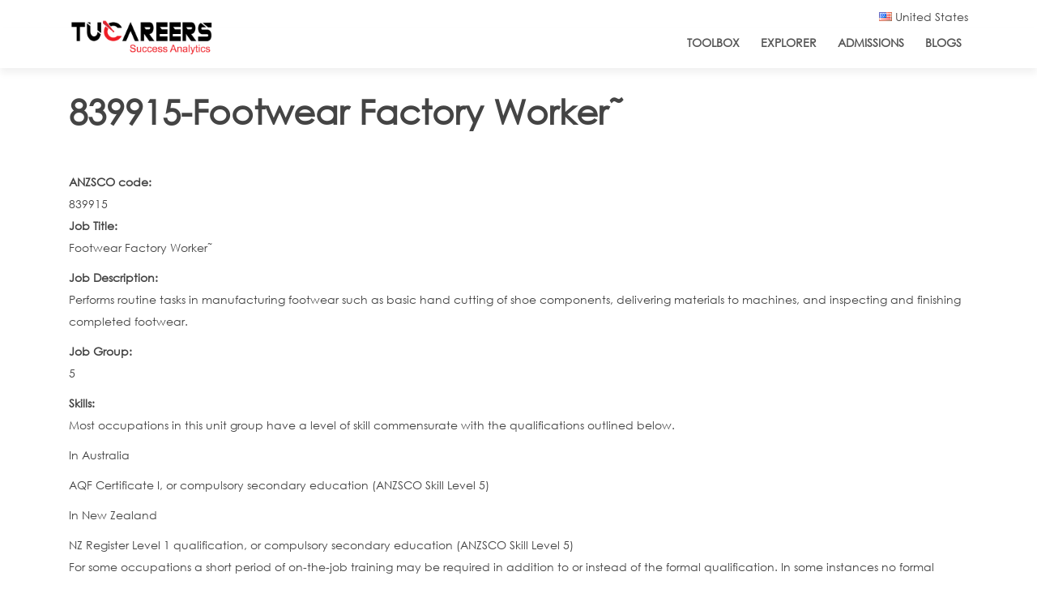

--- FILE ---
content_type: text/html; charset=utf-8
request_url: https://www.tucareers.com/anzcareers/839915
body_size: 10413
content:
<!DOCTYPE html>
<html>
<head>
<!--[if IE]><![endif]-->
<link rel="dns-prefetch" href="//honeypot" />
<link rel="preconnect" href="//honeypot" />
<link rel="dns-prefetch" href="//fonts.gstatic.com" />
<link rel="preconnect" href="//fonts.gstatic.com" crossorigin="" />
<link rel="dns-prefetch" href="//fonts.googleapis.com" />
<link rel="preconnect" href="//fonts.googleapis.com" />
<link rel="dns-prefetch" href="//netdna.bootstrapcdn.com" />
<link rel="preconnect" href="//netdna.bootstrapcdn.com" />
<link rel="dns-prefetch" href="//d38vm879w3ktuo.cloudfront.net" />
<link rel="preconnect" href="//d38vm879w3ktuo.cloudfront.net" />
<link rel="dns-prefetch" href="//www.google-analytics.com" />
<link rel="preconnect" href="//www.google-analytics.com" />
<link rel="dns-prefetch" href="//cdn.rawgit.com" />
<link rel="preconnect" href="//cdn.rawgit.com" />
<link rel="dns-prefetch" href="//stats.g.doubleclick.net" />
<link rel="preconnect" href="//stats.g.doubleclick.net" />
<meta charset="utf-8" />
<meta http-equiv="x-dns-prefetch-control" content="on" />
<link rel="dns-prefetch" href="//d38vm879w3ktuo.cloudfront.net" />
<!--[if IE 9]>
<link rel="prefetch" href="//d38vm879w3ktuo.cloudfront.net" />
<![endif]-->
<meta name="viewport" content="width=device-width,initial-scale=1.0" />
<link href="https://www.tucareers.com/sites/all/themes/tucareers_boot/fonts/CenturyGothic.ttf" rel="preload" as="font" crossorigin="anonymous" />
<link href="https://www.tucareers.com/sites/all/themes/tucareers_boot/lib/font-awesome/fonts/fontawesome-webfont.woff2?v=4.7.0" rel="preload" as="font" crossorigin="anonymous" />
<link rel="shortcut icon" href="https://d38vm879w3ktuo.cloudfront.net/sites/default/files/favicon_16x16.png" type="image/png" />
<meta name="keywords" content="" />
<meta name="title" content="How to become a Footwear Factory Worker˜ in ANZ?" />
<meta name="description" content="Performs routine tasks in manufacturing footwear such as basic hand cutting of shoe components, delivering materials to machines, and inspecting and finishing completed footwear." />
<meta name="description" content="This page is as per Australian and New Zealand Standard Classification of Occupations (ANZ SCO) career standards and provides details of 839915-Footwear Factory Worker˜. Also linked to these pages are courses which you can pursue and jobs available in your city , country and region." />
<meta name="generator" content="Drupal 7 (https://www.drupal.org)" />
<link rel="canonical" href="https://www.tucareers.com/anzcareers/839915" />
<link rel="shortlink" href="https://www.tucareers.com/node/1817" />
<meta http-equiv="content-language" content="en-us" />
<meta name="twitter:card" content="summary" />
<meta name="twitter:url" content="https://www.tucareers.com/anzcareers/839915" />
<meta name="twitter:title" content="839915-Footwear Factory Worker˜" />
<script type='application/ld+json'> 
{
  "@context": "http://www.schema.org",
  "@type": "EducationalOrganization",
  "name": "Tucareers",
  "url": "https://www.tucareers.com",
  "logo": "https://d38vm879w3ktuo.cloudfront.net/sites/default/files/logo_final-01.png",
  "description": "Tucareers helps you make the right career choice through their scientifically researched based accurate free career tests for every individual at any stage of life by identifying wide set of traits like interests, skills, work styles, personality, abilities and work values thus providing a very comprehensive profile and career guidance. Tucareers also provides career counselling online for school, college students as well as working professionals.",
  "address": {
    "@type": "PostalAddress",
    "addressLocality": "Lucknow",
    "addressRegion": "Uttar Pradesh",
    "addressCountry": "India"
  },
  "contactPoint": {
    "@type": "ContactPoint",
    "telephone": " +91 7080810114",
    "contactType": "customer support"
  }
}
 </script>
<link rel="preconnect" href="https://fonts.googleapis.com">
<link rel="preconnect" href="https://fonts.gstatic.com" crossorigin>
<link href="https://fonts.googleapis.com/css2?family=Roboto:ital,wght@0,400;0,500;0,900;1,400;1,700;1,900&display=swap" rel="stylesheet">
<!-- Facebook Pixel Code --><script>!function(f,b,e,v,n,t,s){if(f.fbq)return;n=f.fbq=function(){n.callMethod?n.callMethod.apply(n,arguments):n.queue.push(arguments)};if(!f._fbq)f._fbq=n;n.push=n;n.loaded=!0;n.version='2.0';n.queue=[];t=b.createElement(e);t.async=!0;t.src=v;s=b.getElementsByTagName(e)[0];s.parentNode.insertBefore(t,s)}(window,document,'script','https://connect.facebook.net/en_US/fbevents.js'); fbq('init', '3220391241506345'); fbq('track', 'PageView');</script><noscript> <img height="1" width="1" src="https://www.facebook.com/tr?id=3220391241506345&ev=PageView&noscript=1"/></noscript><!-- End Facebook Pixel Code -->
<title>How to become a Footwear Factory Worker˜ in ANZ?</title>
<script type="text/javascript">
<!--//--><![CDATA[//><!--
for(var fonts=document.cookie.split("advaggf"),i=0;i<fonts.length;i++){var font=fonts[i].split("="),pos=font[0].indexOf("ont_");-1!==pos&&(window.document.documentElement.className+=" "+font[0].substr(4).replace(/[^a-zA-Z0-9\-]/g,""))}if(void 0!==Storage){fonts=JSON.parse(localStorage.getItem("advagg_fonts"));var current_time=(new Date).getTime();for(var key in fonts)fonts[key]>=current_time&&(window.document.documentElement.className+=" "+key.replace(/[^a-zA-Z0-9\-]/g,""))}
//--><!]]>
</script>
<link type="text/css" rel="stylesheet" href="https://d38vm879w3ktuo.cloudfront.net/sites/default/files/advagg_css/css__wWkzhNLB41NUFhreG4cCo8DOR0EHsipAVbXeP9bCw7c__W17oUftKsjZb8nBTs7YFs4uaBFQjt6IKqNRirUFUYEw__XsUGOqSyR40RdiQTSDdPOCvVkOCKZwuB0tSrLsUe5_U.css" media="all" />
<link type="text/css" rel="stylesheet" href="https://d38vm879w3ktuo.cloudfront.net/sites/default/files/advagg_css/css__NIw_DPU8Mg3GtGpnuqMYJS_XlUsM5CO1It4gwoiU5b8__J4BGmObe0QzqIt6rj3FHXy-fwR7ZdQgUr2QXerCLOw8__XsUGOqSyR40RdiQTSDdPOCvVkOCKZwuB0tSrLsUe5_U.css" media="all" />
<link type="text/css" rel="stylesheet" href="https://d38vm879w3ktuo.cloudfront.net/sites/default/files/advagg_css/css__gwSmFapuK19ugxQNmNo1oS17rsX3H9FesCi3waHFmEw__K1soFTb_q_QbtBB4VltDz3h9y1gXijy17WXrWt1nCww__XsUGOqSyR40RdiQTSDdPOCvVkOCKZwuB0tSrLsUe5_U.css" media="all" />
<link type="text/css" rel="stylesheet" href="https://d38vm879w3ktuo.cloudfront.net/sites/default/files/advagg_css/css__Vh1zUrd36dhjOetnBiZQ63po36H1VRT9QEb_7pO3ui4__XbAI7C6exC-v1kVoRz5LB50RAjCJcSKEM-Oay68dvRs__XsUGOqSyR40RdiQTSDdPOCvVkOCKZwuB0tSrLsUe5_U.css" media="all" />
<script type="text/javascript" defer="defer" src="https://d38vm879w3ktuo.cloudfront.net/sites/default/files/google_tag/tucareers_container/google_tag.script.js"></script>
<script type="text/javascript" src="https://d38vm879w3ktuo.cloudfront.net/sites/default/files/advagg_js/js__asGQqS1_cAYYnqAtzTnTGG_cE6H71nQCp5AUHETy86o__vehKxUpydBtKQ93rQ0l6DODYLdsjUqHtDoViFggXO3g__XsUGOqSyR40RdiQTSDdPOCvVkOCKZwuB0tSrLsUe5_U.js"></script>
<script type="text/javascript" src="https://d38vm879w3ktuo.cloudfront.net/sites/default/files/advagg_js/js__W-2rSD7N2Ep05F7MHsolC1zazKyjhty0dbOPWrMqELc__7kU1YTcl9rcfJ_P2__rGj3KC46Ivta2cDBDfXstLyg0__XsUGOqSyR40RdiQTSDdPOCvVkOCKZwuB0tSrLsUe5_U.js"></script>
<script type="text/javascript" src="https://d38vm879w3ktuo.cloudfront.net/sites/default/files/advagg_js/js__MtB5yNYUAdy4Jhr37ZAkNulfZZVvSbg5IB6sOXsbMwM__E7k9hdPepFvLtTvn70bE-jeRZgqyLo3KLaHl1N9qQBI__XsUGOqSyR40RdiQTSDdPOCvVkOCKZwuB0tSrLsUe5_U.js"></script>
<script type="text/javascript" src="https://d38vm879w3ktuo.cloudfront.net/sites/default/files/advagg_js/js__g6mKbcakHxQkz4ZHYaxdO_xqONINvRMgsHh1zAK-fr0__ATHtEmHaeZ0jidpGU22EkhmPDBSgjD8z0bVDQMI-BIY__XsUGOqSyR40RdiQTSDdPOCvVkOCKZwuB0tSrLsUe5_U.js"></script>
<script type="text/javascript" src="https://d38vm879w3ktuo.cloudfront.net/sites/default/files/advagg_js/js__dTRSuW27RiJte-z_L4Px_rno5dZsdWKiU3HtuBiTSmc__RPUH1Pa_09kAZ8D2-aMQ-HwAGT4k3LEND1qRE2SEZHM__XsUGOqSyR40RdiQTSDdPOCvVkOCKZwuB0tSrLsUe5_U.js"></script>
<script type="text/javascript">
<!--//--><![CDATA[//><!--
(function(i,s,o,r){i["GoogleAnalyticsObject"]=r;i[r]=i[r]||function(){(i[r].q=i[r].q||[]).push(arguments)},i[r].l=1*new Date()})(window,document,"script","ga");ga("create", "UA-40717838-1", {"cookieDomain":".tucareers.com"});ga("set", "anonymizeIp", true);ga("send", "pageview");
//--><!]]>
</script>
<script type="text/javascript" src="https://d38vm879w3ktuo.cloudfront.net/sites/default/files/advagg_js/js__RvLVKOnTdQO4VBlh8z2t4GJAwCACZ-707Dk1YziIbCw__jKgQrz3ySZEo7CSTXI_sxIPOsT5V-2A8TKu4o1_Nkao__XsUGOqSyR40RdiQTSDdPOCvVkOCKZwuB0tSrLsUe5_U.js" defer="defer" async="async"></script>
<script type="text/javascript" defer="defer" async="async" src="https://cdn.rawgit.com/bramstein/fontfaceobserver/v2.3.0/fontfaceobserver.js"></script>
<script type="text/javascript" src="https://d38vm879w3ktuo.cloudfront.net/sites/default/files/advagg_js/js__HxTbhN-HTG8H6pU8ZNTXLhmTeg8fhzG_sbeVLz0gBqU__AdhAFZ5QAk_VrKkFUOCnxJb9ANrhuWlKf15A7QHm14M__XsUGOqSyR40RdiQTSDdPOCvVkOCKZwuB0tSrLsUe5_U.js" defer="defer" async="async"></script>
<script type="text/javascript" src="https://d38vm879w3ktuo.cloudfront.net/sites/default/files/advagg_js/js__eEsSLgKaN9jljQ4GJgzFQOXrjEsQeHrLZmDN0g9PzUY__YCAIphVJGGhR2QtXpHkEVG4AeuOASZ4i1ZuL9_M3ovU__XsUGOqSyR40RdiQTSDdPOCvVkOCKZwuB0tSrLsUe5_U.js"></script>
<script type="text/javascript" src="https://d38vm879w3ktuo.cloudfront.net/sites/default/files/advagg_js/js__5Emv4Q-QR909lTLhaTwYKN4gd9SkCTrf5SIp_8QfRxQ__8mzuOqZaeZMWLbDaGIHko9HdUDu4TXEKomktGHtjt80__XsUGOqSyR40RdiQTSDdPOCvVkOCKZwuB0tSrLsUe5_U.js"></script>
<script type="text/javascript">
<!--//--><![CDATA[//><!--
jQuery.extend(Drupal.settings,{"basePath":"\/","pathPrefix":"","ajaxPageState":{"theme":"tucareers_boot","theme_token":"lp-oYYzd5EZo4L59TutUE3EXLB1euy9tpB_6m5FI7dQ","css":{"modules\/system\/system.base.css":1,"modules\/system\/system.menus.css":1,"modules\/system\/system.messages.css":1,"modules\/system\/system.theme.css":1,"sites\/all\/modules\/careerjet\/careerjet.css":1,"sites\/all\/modules\/date\/date_api\/date.css":1,"sites\/all\/modules\/date\/date_popup\/themes\/datepicker.1.7.css":1,"modules\/field\/theme\/field.css":1,"modules\/node\/node.css":1,"modules\/search\/search.css":1,"sites\/all\/modules\/ubercart\/uc_order\/uc_order.css":1,"sites\/all\/modules\/ubercart\/uc_product\/uc_product.css":1,"sites\/all\/modules\/ubercart\/uc_store\/uc_store.css":1,"modules\/user\/user.css":1,"sites\/all\/modules\/youtube\/css\/youtube.css":1,"sites\/all\/modules\/extlink\/css\/extlink.css":1,"sites\/all\/modules\/views\/css\/views.css":1,"sites\/all\/modules\/ckeditor\/css\/ckeditor.css":1,"sites\/all\/modules\/ctools\/css\/ctools.css":1,"public:\/\/honeypot\/honeypot.css":1,"sites\/all\/modules\/sessionCountry\/famfamfam_flags-master\/famfamfam-flags.css":1,"sites\/all\/themes\/tucareers_boot\/lib\/bootstrap\/css\/bootstrap.min.css":1,"sites\/all\/themes\/tucareers_boot\/css\/style.css":1,"sites\/all\/themes\/tucareers_boot\/css\/media.css":1,"sites\/all\/themes\/tucareers_boot\/css\/YouTubePopUp.css":1,"sites\/all\/themes\/tucareers_boot\/lib\/font-awesome\/css\/font-awesome.min.css":1,"sites\/all\/themes\/tucareers_boot\/lib\/animate\/animate.min.css":1,"sites\/all\/themes\/tucareers_boot\/lib\/owlcarousel\/assets\/owl.carousel.min.css":1,"sites\/all\/themes\/tucareers_boot\/chatroom\/Chatroom.css":1},"js":{"https:\/\/d38vm879w3ktuo.cloudfront.net\/sites\/default\/files\/google_tag\/tucareers_container\/google_tag.script.js":1,"misc\/jquery.js":1,"misc\/jquery-extend-3.4.0.js":1,"misc\/jquery-html-prefilter-3.5.0-backport.js":1,"misc\/jquery.once.js":1,"misc\/drupal.js":1,"misc\/jquery.cookie.js":1,"misc\/jquery.form.js":1,"misc\/ajax.js":1,"sites\/all\/modules\/beacon_assessment\/candidate_api_ui.js":1,"sites\/all\/modules\/rchilli\/rchilli.js":1,"sites\/all\/modules\/testimonials\/custom_modal_themes.js":1,"sites\/all\/modules\/testimonials\/custom_modal_themes2.js":1,"misc\/progress.js":1,"sites\/all\/modules\/google_analytics\/googleanalytics.js":1,"sites\/default\/files\/advagg_relocate\/https-www.google-analytics.com-analytics.js":1,"https:\/\/cdn.rawgit.com\/bramstein\/fontfaceobserver\/v2.3.0\/fontfaceobserver.js":1,"sites\/all\/modules\/advagg\/advagg_font\/advagg_font.js":1,"sites\/all\/modules\/extlink\/js\/extlink.js":1,"sites\/all\/themes\/tucareers_boot\/js\/jquery-3.3.1.min.js":1,"sites\/all\/themes\/tucareers_boot\/lib\/popper.min.js":1,"sites\/all\/themes\/tucareers_boot\/lib\/bootstrap\/js\/bootstrap.min.js":1,"sites\/all\/themes\/tucareers_boot\/lib\/easing\/easing.min.js":1,"sites\/all\/themes\/tucareers_boot\/lib\/superfish\/hoverIntent.js":1,"sites\/all\/themes\/tucareers_boot\/lib\/superfish\/superfish.min.js":1,"sites\/all\/themes\/tucareers_boot\/lib\/wow\/wow.min.js":1,"sites\/all\/themes\/tucareers_boot\/lib\/owlcarousel\/owl.carousel.min.js":1,"sites\/all\/themes\/tucareers_boot\/lib\/sticky\/sticky.js":1,"sites\/all\/themes\/tucareers_boot\/js\/YouTubePopUp.jquery.js":1,"sites\/all\/themes\/tucareers_boot\/js\/main.js":1,"sites\/all\/themes\/tucareers_boot\/js\/custom.js":1}},"custom-contact-modal":{"modalSize":{"type":"fixed","width":600,"height":550,"addWidth":10,"addHeight":10,"contentRight":0,"contentBottom":0},"animation":"fadeIn","closeText":"","closeImage":"\u003Cimg typeof=\u0022foaf:Image\u0022 alt=\u0022\u0022 title=\u0022Tucareers\u0022 src=\u0022https:\/\/d38vm879w3ktuo.cloudfront.net\/sites\/all\/themes\/tucareers_boot\/img\/close.png\u0022 \/\u003E","modalTheme":"custom_contact_modal","modalOptions":{"background-color":"transparent"}},"custom-contact-modal2":{"modalSize":{"type":"fixed","width":300,"height":200,"addWidth":10,"addHeight":10,"contentRight":0,"contentBottom":0},"modalOptions":{"opacity":".26","background-color":"rgba(0, 0, 0, 0.25)"},"animation":"fadeIn","closeText":"","closeImage":"\u003Cimg typeof=\u0022foaf:Image\u0022 alt=\u0022\u0022 title=\u0022Tucareers\u0022 src=\u0022https:\/\/d38vm879w3ktuo.cloudfront.net\/sites\/all\/themes\/tucareers_boot\/img\/close_black.png\u0022 \/\u003E","modalTheme":"custom_contact_modal2"},"ajax":{"edit-submit":{"callback":"connect_with_experts_ajax_submit","wrapper":"experts-form-wrap","method":"replaceWith","effect":"fade","event":"mousedown","keypress":true,"prevent":"click","url":"\/system\/ajax","submit":{"_triggering_element_name":"op","_triggering_element_value":"Submit"}}},"urlIsAjaxTrusted":{"\/system\/ajax":true,"\/anzcareers\/839915":true},"googleanalytics":{"trackOutbound":1,"trackMailto":1,"trackDownload":1,"trackDownloadExtensions":"7z|aac|arc|arj|asf|asx|avi|bin|csv|doc(x|m)?|dot(x|m)?|exe|flv|gif|gz|gzip|hqx|jar|jpe?g|js|mp(2|3|4|e?g)|mov(ie)?|msi|msp|pdf|phps|png|ppt(x|m)?|pot(x|m)?|pps(x|m)?|ppam|sld(x|m)?|thmx|qtm?|ra(m|r)?|sea|sit|tar|tgz|torrent|txt|wav|wma|wmv|wpd|xls(x|m|b)?|xlt(x|m)|xlam|xml|z|zip","trackDomainMode":1},"advagg_font":{"montserrat":"Montserrat"},"advagg_font_storage":1,"advagg_font_cookie":1,"advagg_font_no_fout":0,"extlink":{"extTarget":"_blank","extClass":0,"extLabel":"(link is external)","extImgClass":0,"extIconPlacement":0,"extSubdomains":1,"extExclude":"","extInclude":"","extCssExclude":"","extCssExplicit":"","extAlert":0,"extAlertText":"This link will take you to an external web site.","mailtoClass":0,"mailtoLabel":"(link sends e-mail)","extUseFontAwesome":0}});
//--><!]]>
</script>
<!--[if IE 8 ]>    <html class="ie8 ielt9"> <![endif]-->
<!--[if lt IE 9]><script src="http://html5shiv.googlecode.com/svn/trunk/html5.js"></script><![endif]-->
</head>
<body class="html not-front not-logged-in no-sidebars page-node page-node- page-node-1817 node-type-anz-sco anzcareers-839915">
	<div id="skip-link">
		<a href="#main-content" class="element-invisible element-focusable">Skip to main content</a>
	</div>
  	<noscript aria-hidden="true"><iframe src="https://www.googletagmanager.com/ns.html?id=GTM-584RC25B" height="0" width="0" style="display:none;visibility:hidden"></iframe></noscript>
	<!-- header -->
<div class="wrapper">
  <div id="topbar" class="d-none d-lg-block" >
    <div class="container clearfix">
	<div class="row">
	<div id="topbar-left" class="col-lg-4 col-md-12 col-sm-12 float-left" >
		  	  </div>
	  <div id="topbar-right" class="col-lg-8 col-md-12 col-sm-12 float-right" >
	<div class="row">
		<div class="col-lg-12 col-md-12 col-sm-12 float-right">
		<div id="topbar-right-container" class="pull-right">
		  						     
<div id="top-first-right-3" class="float-left">				
			<div class="region region-top-third-right">
  <div id="block-sessioncountry-set-country-block" class="block block-sessioncountry">

      
  <div class="content">
    <div id="selected-country" data-toggle="modal" data-target="#country-outer"><i class="famfamfam-flag-us"></i> United States</div>
<div id="country-outer" class= "modal fade" role="dialog">
<div class="modal-dialog">
<div class="modal-content">
      <div class="modal-header">        
        <h4 class="modal-title">Select Your Country</h4>
		<button type="button" class="close" data-dismiss="modal">&times;</button>
      </div>
	  <div class="modal-body">
<ul class="list-group">
<li class="list-group-item ">
<div id="country-inner" class=>
<i class="famfamfam-flag-au"></i><a href="https://www.tucareers.com/setcountry/au">Australia</a>
</div><br style="clear:both" /></li>
<li class="list-group-item "><div id="country-inner" class=>
<i class="famfamfam-flag-ca"></i><a href="https://www.tucareers.com/setcountry/ca">Canada </a>
</div><br style="clear:both" /></li>
<li class="list-group-item "><div id="country-inner" class=>
<i class="famfamfam-flag-eu"></i><a href="https://www.tucareers.com/setcountry/eu">European Union</a>
</div><br style="clear:both" /></li>
<li class="list-group-item "><div id="country-inner" class=>
<i class="famfamfam-flag-in"></i><a href="https://www.tucareers.com/setcountry/in">India </a>
</div><br style="clear:both" /></li>
<li class="list-group-item "><div id="country-inner" class=>
<i class="famfamfam-flag-nz"></i><a href="https://www.tucareers.com/setcountry/nz">New Zealand</a>
</div><br style="clear:both" /></li>
<li class="list-group-item "><div id="country-inner" class=>
<i class="famfamfam-flag-pk"></i><a href="https://www.tucareers.com/setcountry/pk">Pakistan</a>
</div><br style="clear:both" /></li>
<li class="list-group-item "><div id="country-inner" class=>
<i class="famfamfam-flag-sg"></i><a href="https://www.tucareers.com/setcountry/sg">Singapore</a>
</div><br style="clear:both" /></li>
<li class="list-group-item "><div id="country-inner" class=>
<i class="famfamfam-flag-za"></i><a href="https://www.tucareers.com/setcountry/za">South Africa</a>
</div><br style="clear:both" /></li>

<li class="list-group-item "><div id="country-inner" class=>
<i class="famfamfam-flag-ae"></i><a href="https://www.tucareers.com/setcountry/ae">UAE</a>
</div><br style="clear:both" /></li>

<li class="list-group-item "><div id="country-inner" class=>
<i class="famfamfam-flag-gb"></i><a href="https://www.tucareers.com/setcountry/gb">United Kingdom</a>
</div><br style="clear:both" /></li>
<li class="list-group-item active"><div id="country-inner" class=active>
<i class="famfamfam-flag-us"></i><a href="https://www.tucareers.com/setcountry/us">United States</a>
</div><br style="clear:both" />
<li class="list-group-item "><div id="country-inner" class=>
<i class="famfamfam-flag-wo"></i><a href="https://www.tucareers.com/setcountry/wo">Global Site</a>
</div></li>
</ul>
</div>
</div>
</div>
</div>
<style>
#country-inner a{
	padding-left:10px;
	padding-right:10px;
}
</style><script>
jQuery(document).ready(function(){
    jQuery("#selected-country").click(function(){
		if(jQuery("#main-menu").css("z-index")!=0){
			jQuery("#main-menu").css("z-index",0);
		} else if (jQuery("#main-menu").css("z-index")==0){
			jQuery("#main-menu").css("z-index",999);
		}
        jQuery("#country-outer").toggle();
    });
});
</script>  </div>
  
</div> <!-- /.block -->
</div>
 <!-- /.region -->
 
</div>			
		   		   </div>
		   </div>
	    </div>
	   </div>
    </div>
	</div>
  
   <header id="header" >
    <div class="container" >

      <div id="logo" class="pull-left" >
              <a href="/" title="Home"><img src="https://d38vm879w3ktuo.cloudfront.net/sites/default/files/logo_final-01.png"/></a>
      	        <span id="site-title">
        <a href="/" title="Home"></a>
        <div id="site-description"></div>
      </span>
      </div>

      <nav id="nav-menu-container" >
										<ul class="nav-menu"><li class=""><a href="/career-toolbox" id="toolbox-link">ToolBox</a></li>
<li class=""><a href="/career-explorer" id="explorer-link">Explorer</a></li>
<li class=""><a href="/college-admissions" id="admissions-link">Admissions</a></li>
<li class=""><a href="/blogs" id="blogs-link">Blogs</a></li>
</ul>      </nav><!-- #nav-menu-container -->
    </div>
  </header><!-- #header -->
</div>
		  
  
<div id="main" class="container-fluid">
				
		
				
					 <div id="main-noside" class="container" >
				<div class="row">
					 <div class="main-content col-lg-12 col-md-12">
					
																					  <h1 class="page-title">839915-Footwear Factory Worker˜</h1>
																																										<div class="region region-content">
  <div id="block-system-main" class="block block-system">

      
  <div class="content">
                          <span property="dc:title" content="839915-Footwear Factory Worker˜" class="rdf-meta element-hidden"></span>  
      
    
  <div class="content node-anz-sco">
    <div class="field field-name-field-anzsco-code field-type-text field-label-above"><div class="field-label">ANZSCO code:&nbsp;</div><div class="field-items"><div class="field-item even">839915</div></div></div><div class="field field-name-field-job-title field-type-text field-label-above"><div class="field-label">Job Title:&nbsp;</div><div class="field-items"><div class="field-item even"><p>Footwear Factory Worker˜</p>
</div></div></div><div class="field field-name-field-job-desc field-type-text-with-summary field-label-above"><div class="field-label">Job Description:&nbsp;</div><div class="field-items"><div class="field-item even"><p>Performs routine tasks in manufacturing footwear such as basic hand cutting of shoe components, delivering materials to machines, and inspecting and finishing completed footwear.</p>
</div></div></div><div class="field field-name-field-job-group field-type-text field-label-above"><div class="field-label">Job Group:&nbsp;</div><div class="field-items"><div class="field-item even"><p>5</p>
</div></div></div><div class="field field-name-field-skills field-type-text-long field-label-above"><div class="field-label">Skills:&nbsp;</div><div class="field-items"><div class="field-item even"><p>Most occupations in this unit group have a level of skill commensurate with the qualifications outlined below.<br />
</p><p>In Australia</p>
<p>AQF Certificate I, or compulsory secondary education (ANZSCO Skill Level 5)</p>
<p>In New Zealand</p>
<p>NZ Register Level 1 qualification, or compulsory secondary education (ANZSCO Skill Level 5)<br />For some occupations a short period of on-the-job training may be required in addition to or instead of the formal qualification. In some instances no formal qualification or on-the-job training may be required.</p>
</div></div></div><div class="field field-name-field-onet-refer field-type-text-long field-label-above"><div class="field-label">Similar O*NET Careers (USA) :&nbsp;</div><div class="field-items"><div class="field-item even"><ul>
<li><a href="http://www.tucareers.com/careers/51-9198.00">Helpers--Production Workers</a></li>
<li><a href="http://www.tucareers.com/careers/51-9199.00">Production Workers, All Other</a></li>
<li><a href="http://www.tucareers.com/careers/51-9199.01">Recycling and Reclamation Workers</a></li>
<li><a href="http://www.tucareers.com/careers/53-7063.00">Machine Feeders and Offbearers</a></li>
</ul>
</div></div></div><div class="field field-name-field-international-careers-isco field-type-text-long field-label-above"><div class="field-label">International Careers(ISCO):&nbsp;</div><div class="field-items"><div class="field-item even"><ul>
<li><a href="http://www.tucareers.com/iscocareers/9329">Manufacturing labourers not elsewhere classified</a></li>
</ul>
</div></div></div><span property="dc:title" content="839915-Footwear Factory Worker˜" class="rdf-meta element-hidden"></span>  </div>

      <footer>
          </footer>
  
    </div>
  
</div> <!-- /.block -->
</div>
 <!-- /.region -->
 
					</div>
				</div>
			 </div>
				
		
				
</div>
				<div id="content-bottom-full" class="container-fluid clearfix">
		<div class="region region-content-bottom-full">
  <div id="block-block-95" class="block block-block">

      
  <div class="content">
    <div id="myModal-experts" class="modal fade" role="dialog">
  <div class="modal-dialog" >

    <!-- Modal content-->
    <div class="modal-content" >
      <div class="modal-header">
        <h4 class="modal-title">Book Consultation</h4>
        <a class="close" data-dismiss="modal">×</a>    
      </div>
      <div class="modal-body" >
       <div id="experts-form-wrap"><form action="/anzcareers/839915" method="post" id="connect-with-experts-form" accept-charset="UTF-8"><div><div class="form-item form-type-textfield form-item-email">
 <label for="edit-email">Email <span class="form-required" title="This field is required.">*</span></label>
 <input type="text" id="edit-email" name="email" value="" size="60" maxlength="128" class="form-text form-control required" /> <div class="description">Please enter your email</div>


</div>
<input type="submit" id="edit-submit" name="op" value="Submit" class="btn-outline-reg form-submit" /><input type="hidden" name="form_build_id" value="form-F1jhfz6aswGX7pPoyG-UwkearGZx17DmIMlRtZ7as4E" />
<input type="hidden" name="form_id" value="connect_with_experts_form" />
<div class="college-textfield"><div class="form-item form-type-textfield form-item-college">
 <label for="edit-college">Leave this field blank </label>
 <input autocomplete="off" type="text" id="edit-college" name="college" value="" size="20" maxlength="128" class="form-text form-control" />
</div>
</div></div></form></div>      </div>
    </div>

  </div>
</div>  </div>
  
</div> <!-- /.block -->
<div id="block-sessioncountry-set-country-modal-block" class="block block-sessioncountry">

      
  <div class="content">
      </div>
  
</div> <!-- /.block -->
</div>
 <!-- /.region -->
 
		</div>
		
<!-- Footer -->

<div id="footer" class="container-fluid" >
		
  	
    	
		<section id="footer-bottom-widgets-container" class="container-fluid clearfix" >
		<div class="container">
		
				
		
				
		
			<div id="footer-widget-quadruple" class="row clearfix">
		<div class="col-lg-3 col-sm-12 col-md-12">
		<div class="region region-footer-first">
  <div id="block-block-10" class="block block-block">

      
  <div class="content">
    <div id="footer-about">
<h4>ABOUT</h4>
<ul style="list-style-type: none;">
<li><a href="/about">ABOUT</a>
</li><li><a href="/contact">CONTACT US</a>
</li><li><a href="/faqs">FAQs</a>
</li></ul>
</div>
  </div>
  
</div> <!-- /.block -->
</div>
 <!-- /.region -->
		</div>
		<div class="col-lg-3 col-sm-12 col-md-12">
		<div class="region region-footer-second">
  <div id="block-block-12" class="block block-block">

      
  <div class="content">
    <div id="footer-assessmnets">
<h4>SEARCH</h4>
<ul style="list-style-type: none;">
<li><a href="/assessments/college-list-builder">COLLEGES</a>
</li><li><a href="/course-search">COURSES &amp; TITLES</a>
</li><li><a href="/show-jobs">JOBS &amp; INTERNSHIPS</a>
</li></ul>
</div>
  </div>
  
</div> <!-- /.block -->
</div>
 <!-- /.region -->
		</div>
		<div class="col-lg-3 col-sm-12 col-md-12">
		<div class="region region-footer-third">
  <div id="block-block-66" class="block block-block">

      
  <div class="content">
    <div id="footer-academy">
<h4>EXPLORE</h4>
<ul style="list-style-type:none">
<li><a href="/explore-paths">PATHS &amp; CLUSTERS </a></li>
<li><a href="/job-families">JOB FAMILIES </a></li>
<li><a href="/search/careers">OCCUPATIONS </a></li>
</ul>
</div>
  </div>
  
</div> <!-- /.block -->
</div>
 <!-- /.region -->
		</div>
		<div class="col-lg-3 col-sm-12 col-md-12">
		<div class="region region-footer-fourth">
  <div id="block-block-13" class="block block-block">

      
  <div class="content">
    <div id="footer-academy">
<h4>PARTNER</h4>
<ul style="list-style-type:none">
<li><a href="https://beacon.tucareers.com" target="_blank">BULK PURCHASE </a></li>
<li><a href="https://www.tucareers.com/partner-with-us" target="_blank">PARTNERSHIPS / TIEUPS </a></li>
<li><a href="https://role.fit" target="_blank">INDUSTRY</a></li>
</ul>
</div>
  </div>
  
</div> <!-- /.block -->
</div>
 <!-- /.region -->
		
		</div>
		</div>
			</div>	
</section>

		<section id="footer-full-width-bottom" class="container-fluid clearfix">
		
		<div class="col-lg-12 col-sm-12 col-md-12">
		<div class="region region-footer-full-width-bottom">
  <div id="block-block-65" class="block block-block">

      
  <div class="content">
    <div class="container" style="padding-top: 3rem;padding-bottom: 1rem;font-size:12px;text-align:center;" id="bottom-all-links">
<p class="rtecenter"><span style="color:#FFFFFF"><strong>Career Guidance Solution :</strong> </span><a href="/decideyourcalling"><span style="color:#FFFFFF">For Individuals</span></a><span style="color:#FFFFFF"> | </span><a href="/counselor-solutions"><span style="color:#FFFFFF">For Counselors and Coaches</span></a><span style="color:#FFFFFF"> | </span><a href="/career-planning-solutions-schools-colleges"><span style="color:#FFFFFF">For School/Colleges</span></a><span style="color:#FFFFFF"> | </span><a href="/career-guidance-solutions-industry"><span style="color:#FFFFFF">For Industry</span></a></p>
<p class="rtecenter"><span style="color:#FFFFFF"><strong>Schools :</strong> </span><a href="/career-guidance-school-students-grade8"><span style="color:#FFFFFF">Career Test for Grade 8 &amp; Below</span></a><span style="color:#FFFFFF"> | </span><a href="/career-guidance-school-students-grade10"><span style="color:#FFFFFF">Grade 9-10</span></a><span style="color:#FFFFFF"> | </span><a href="/career-guidance-school-students-grade12"><span style="color:#FFFFFF">Grade 11-12</span></a><span style="color:#FFFFFF"> |  </span><a href="/assessments/career-abilities-test"><span style="color:#FFFFFF">Career Aptitude Test</span></a><span style="color:#FFFFFF"> |  </span><a href="/assessments/career-test-for-children-with-disabilities"><span style="color:#FFFFFF">Special Needs </span></a><span style="color:#FFFFFF"></span></p>
<p class="rtecenter"><span style="color:#FFFFFF"><strong>Colleges :</strong> </span><a href="/career-assessment-college-students"><span style="color:#FFFFFF">Career Test for Engineering Students</span></a><span style="color:#FFFFFF"> | </span><a href="/career-assessment-college-students"><span style="color:#FFFFFF">Management Students</span></a><span style="color:#FFFFFF"> | </span><a href="/career-assessment-college-students"><span style="color:#FFFFFF">Health Professionals</span></a><span style="color:#FFFFFF"> | </span><a href="/career-assessment-college-students"><span style="color:#FFFFFF">Graduates &amp; Post Graduates</span></a></p>
<p class="rtecenter"><span style="color:#FFFFFF"><strong>Working Professionals :</strong> </span><a href="/career-assessment-graduates"><span style="color:#FFFFFF">Career Test for Working Professionals</span></a><span style="color:#FFFFFF"> | </span><a href="/profile-builder"><span style="color:#FFFFFF">Profile Builder</span></a><span style="color:#FFFFFF"> | </span><a href="/assessments/self-assessment-competencies"><span style="color:#FFFFFF">Competency Assessment</span></a><span style="color:#FFFFFF"> |</span><a href="/articles"><span style="color:#FFFFFF"> Contribute Articles</span></a></p>
<p class="rtecenter"><span style="color:#FFFFFF"><strong>Personality, Aptitude Test &amp; Other Assessments :</strong> </span><a href="/assessments/test-oejts-personality-myersbriggs-alternative"><span style="color:#FFFFFF">OEJTS Personality Test</span></a><span style="color:#FFFFFF"> | </span><a href="/assessments/disc-assessment-test"><span style="color:#FFFFFF">DiSC Personality Test</span></a><span style="color:#FFFFFF"> | </span><a href="/assessments/learning-styles-assessment"><span style="color:#FFFFFF">Learning Styles Assessment</span></a><span style="color:#FFFFFF"> | </span><a href="/assessments/mmi-assessment"><span style="color:#FFFFFF">Maladjustment Assessment</span></a><span style="color:#FFFFFF"> | </span><a href="/personality-profiler"><span style="color:#FFFFFF">Personality Profiler</span></a></p>
<p class="rtecenter"><span style="color:#FFFFFF"><strong>Study Abroad &amp; College Admissions :</strong> </span><a href="/college-admissions"><span style="color:#FFFFFF">College Admissions</span></a><span style="color:#FFFFFF"> | </span><a href="/assessments/college-list-builder"><span style="color:#FFFFFF">College &amp; Course List Builder</span><span style="color:#FFFFFF"> | </span></a><a href="/assessments/country-selector-test"><span style="color:#FFFFFF">Country Selector Test</span></a></p>
</div>
<p style="display:none"><img src="https://d38vm879w3ktuo.cloudfront.net/sites/all/themes/tucareers_boot/img/Trust-Badges.png" style="display:none" alt="Tucareers Secure Checkout" /></p>
  </div>
  
</div> <!-- /.block -->
<div id="block-block-76" class="block block-block">

      
  <div class="content">
    <div class="container"  style="background:black;margin-bottom:-2rem;">
<div id="default-country-user" style="display:none;background-color:black;">US</div>
<h5 style="color:white;font-size:14px;text-align:center;">Available In </h5>
<p style="color:white;font-size:11px;text-align:center;font-weight:bold" id="available-countries"><span id="available-IN">India</span> | <span id="available-US">United States</span> | <span id="available-AU">Australia</span> | <span id="available-GB">United Kingdom</span> | <span id="available-ZA">South Africa</span> | <span id="available-EU">European Union</span> | <span id="available-PK">Pakistan</span> | <span id="available-SG">Singapore</span> | <span id="available-NZ">New Zealand</span> | <span id="available-CA">Canada</span> | <span id="available-UAE">UAE</span> | <span id="available-WO">Global</span></p>
<p style="font-size:11px;text-align:center;color:white;" id="available-IN-cities"><a href="https://www.tucareers.com/career-counselling-in-delhi-gurgaon-noida" style="font-size:11px;color:white;">Delhi</a> | <a href="https://www.tucareers.com/career-counselling-in-bengaluru" style="font-size:11px;color:white;">Bengaluru</a> | <a href="https://www.tucareers.com/career-counselling-in-mumbai-thane" style="font-size:11px;color:white;">Mumbai</a> | <a href="https://www.tucareers.com/career-counselling-in-lucknow-kanpur" style="font-size:11px;color:white;">Lucknow</a> | <a href="https://www.tucareers.com/career-counselling-in-jaipur" style="font-size:11px;color:white;">Jaipur</a> | <a href="https://www.tucareers.com/career-counselling-in-ahmedabad" style="font-size:11px;color:white;">Ahmedabad</a> | <a href="https://www.tucareers.com/career-counselling-in-hyderabad" style="font-size:11px;color:white;">Hyderabad</a> | <a href="https://www.tucareers.com/career-counselling-in-pune" style="font-size:11px;color:white;">Pune</a> | <a href="https://www.tucareers.com/career-counselling-in-ludhiana-amritsar-chandigarh" style="font-size:11px;color:white;">Chandigarh</a> | <a href="https://www.tucareers.com/career-counselling-in-chennai" style="font-size:11px;color:white;">Chennai</a> | <a href="https://www.tucareers.com/career-counselling-in-kolkata" style="font-size:11px;color:white;">Kolkata</a> | <a href="https://www.tucareers.com/career-counselling-in-indore-bhopal" style="font-size:11px;color:white;">Indore</a></p>
</div>
<script>
jQuery(document).ready(function(){
	var default_country=jQuery('#default-country-user').text();
	var city_id='available-'+default_country+'-cities';	
	if(jQuery('#'+city_id).length){
	
jQuery('#'+city_id).css("display","block");
	}else{
	jQuery('p[id$="-cities"]').each(function() {
	jQuery('#'+this.id).css("display","none");
	});
	}
	jQuery("span[id^='available-']").on("click",function(e){
		var clicked_country=e.target.id;
		var clicked_country_cities=e.target.id+'-cities';
		jQuery('#available-countries span').each(function() { 
			var temp_id=this.id+'-cities';
			if(temp_id!==clicked_country_cities){
			if(jQuery('#'+temp_id).length){
			jQuery('#'+temp_id).css("display","none");
			}
			}else{
			if(jQuery('#'+clicked_country_cities).length){
			jQuery('#'+clicked_country_cities).css("display","block");
			}	
			}
});
	});
	});
</script>  </div>
  
</div> <!-- /.block -->
</div>
 <!-- /.region -->
		</div>
		</section>
 
  <div class="footer_credit">
      	<div class="policy-text">
		<ul style="list-style-type: none;" class="list-inline" >
		<li class="list-inline-item" ><a href="/privacypolicy">Privacy</a></li>
		<li class="list-inline-item" ><a href="/cancellation">Return</a></li>
		<li class="list-inline-item" ><a href="/terms">Terms</a></li>
		</ul>
	</div>
             
    <div id="copyright" class="full-wrap clearfix"><!-- Social Links -->
        
              <span class="social-links">
		        <a href="https://twitter.com/tucareers" class="twitter social"><i class="fa fa-twitter"></i></a>
		 
		        <a href="https://www.facebook.com/tucareers" class="facebook social"><i class="fa fa-facebook"></i></a>
		 
		        <a href="https://www.youtube.com/channel/UCXpZg98qACKxAbSRKfHMmlQ" class="youtube social"><i class="fa fa-youtube"></i></a>
		 
		        <a href="https://instagram.com/tucareers_com" class="instagram-plus social"><i class="fa fa-instragram"></i></a>
		 
		        <a href="https://www.linkedin.com/company/tucareers-com/" class="linkedin social"><i class="fa fa-linkedin"></i></a>
		 
        </span>
            <!-- End Social Links -->
<div class="copyright">
	<div class="copyright-text">&copy; 2025 Tucareers.com.<br> All Rights Reserved.</div>

</div>   
    </div>

  </div>
</div>
</div>	</body>
</html>

--- FILE ---
content_type: text/css
request_url: https://d38vm879w3ktuo.cloudfront.net/sites/default/files/advagg_css/css__NIw_DPU8Mg3GtGpnuqMYJS_XlUsM5CO1It4gwoiU5b8__J4BGmObe0QzqIt6rj3FHXy-fwR7ZdQgUr2QXerCLOw8__XsUGOqSyR40RdiQTSDdPOCvVkOCKZwuB0tSrLsUe5_U.css
body_size: -92
content:
.college-textfield{display:none !important;}
/*})'"*/


--- FILE ---
content_type: text/css
request_url: https://d38vm879w3ktuo.cloudfront.net/sites/default/files/advagg_css/css__gwSmFapuK19ugxQNmNo1oS17rsX3H9FesCi3waHFmEw__K1soFTb_q_QbtBB4VltDz3h9y1gXijy17WXrWt1nCww__XsUGOqSyR40RdiQTSDdPOCvVkOCKZwuB0tSrLsUe5_U.css
body_size: 1412
content:
[class^="famfamfam-flag"],[class*=" famfamfam-flag"]{display:inline-block;width:16px;height:11px;line-height:11px;background-image:url(/sites/all/modules/sessionCountry/famfamfam_flags-master/famfamfam-flags.png);background-position:0 0;background-repeat:no-repeat;}.famfamfam-flag-zw{background-position:0px 0px;width:16px;height:11px;}.famfamfam-flag-zm{background-position:-16px 0px;width:16px;height:11px;}.famfamfam-flag-za{background-position:0px -11px;width:16px;height:11px;}.famfamfam-flag-yt{background-position:-16px -11px;width:16px;height:11px;}.famfamfam-flag-ye{background-position:-32px 0px;width:16px;height:11px;}.famfamfam-flag-ws{background-position:-32px -11px;width:16px;height:11px;}.famfamfam-flag-wf{background-position:0px -22px;width:16px;height:11px;}.famfamfam-flag-wales{background-position:-16px -22px;width:16px;height:11px;}.famfamfam-flag-vu{background-position:-32px -22px;width:16px;height:11px;}.famfamfam-flag-vn{background-position:0px -33px;width:16px;height:11px;}.famfamfam-flag-vi{background-position:-16px -33px;width:16px;height:11px;}.famfamfam-flag-vg{background-position:-32px -33px;width:16px;height:11px;}.famfamfam-flag-ve{background-position:-48px 0px;width:16px;height:11px;}.famfamfam-flag-vc{background-position:-48px -11px;width:16px;height:11px;}.famfamfam-flag-va{background-position:-48px -22px;width:16px;height:11px;}.famfamfam-flag-uz{background-position:-48px -33px;width:16px;height:11px;}.famfamfam-flag-uy{background-position:0px -44px;width:16px;height:11px;}.famfamfam-flag-us{background-position:-16px -44px;width:16px;height:11px;}.famfamfam-flag-um{background-position:-16px -44px;width:16px;height:11px;}.famfamfam-flag-ug{background-position:-32px -44px;width:16px;height:11px;}.famfamfam-flag-ua{background-position:-48px -44px;width:16px;height:11px;}.famfamfam-flag-tz{background-position:-64px 0px;width:16px;height:11px;}.famfamfam-flag-tw{background-position:-64px -11px;width:16px;height:11px;}.famfamfam-flag-tv{background-position:-64px -22px;width:16px;height:11px;}.famfamfam-flag-tt{background-position:-64px -33px;width:16px;height:11px;}.famfamfam-flag-tr{background-position:-64px -44px;width:16px;height:11px;}.famfamfam-flag-to{background-position:0px -55px;width:16px;height:11px;}.famfamfam-flag-tn{background-position:-16px -55px;width:16px;height:11px;}.famfamfam-flag-tm{background-position:-32px -55px;width:16px;height:11px;}.famfamfam-flag-tl{background-position:-48px -55px;width:16px;height:11px;}.famfamfam-flag-tk{background-position:-64px -55px;width:16px;height:11px;}.famfamfam-flag-tj{background-position:0px -66px;width:16px;height:11px;}.famfamfam-flag-th{background-position:-16px -66px;width:16px;height:11px;}.famfamfam-flag-tg{background-position:-32px -66px;width:16px;height:11px;}.famfamfam-flag-tf{background-position:-48px -66px;width:16px;height:11px;}.famfamfam-flag-td{background-position:-64px -66px;width:16px;height:11px;}.famfamfam-flag-tc{background-position:-80px 0px;width:16px;height:11px;}.famfamfam-flag-sz{background-position:-80px -11px;width:16px;height:11px;}.famfamfam-flag-sy{background-position:-80px -22px;width:16px;height:11px;}.famfamfam-flag-sx{background-position:-80px -33px;width:16px;height:11px;}.famfamfam-flag-sv{background-position:-80px -44px;width:16px;height:11px;}.famfamfam-flag-st{background-position:-80px -55px;width:16px;height:11px;}.famfamfam-flag-ss{background-position:-80px -66px;width:16px;height:11px;}.famfamfam-flag-sr{background-position:0px -77px;width:16px;height:11px;}.famfamfam-flag-so{background-position:-16px -77px;width:16px;height:11px;}.famfamfam-flag-sn{background-position:-32px -77px;width:16px;height:11px;}.famfamfam-flag-sm{background-position:-48px -77px;width:16px;height:11px;}.famfamfam-flag-sl{background-position:-64px -77px;width:16px;height:11px;}.famfamfam-flag-sk{background-position:-80px -77px;width:16px;height:11px;}.famfamfam-flag-si{background-position:-96px 0px;width:16px;height:11px;}.famfamfam-flag-sh{background-position:-96px -11px;width:16px;height:11px;}.famfamfam-flag-sg{background-position:-96px -22px;width:16px;height:11px;}.famfamfam-flag-se{background-position:-96px -33px;width:16px;height:11px;}.famfamfam-flag-sd{background-position:-96px -44px;width:16px;height:11px;}.famfamfam-flag-scotland{background-position:-96px -55px;width:16px;height:11px;}.famfamfam-flag-sc{background-position:-96px -66px;width:16px;height:11px;}.famfamfam-flag-sb{background-position:-96px -77px;width:16px;height:11px;}.famfamfam-flag-sa{background-position:0px -88px;width:16px;height:11px;}.famfamfam-flag-rw{background-position:-16px -88px;width:16px;height:11px;}.famfamfam-flag-ru{background-position:-32px -88px;width:16px;height:11px;}.famfamfam-flag-rs{background-position:-48px -88px;width:16px;height:11px;}.famfamfam-flag-ro{background-position:-64px -88px;width:16px;height:11px;}.famfamfam-flag-qa{background-position:-80px -88px;width:16px;height:11px;}.famfamfam-flag-py{background-position:-96px -88px;width:16px;height:11px;}.famfamfam-flag-pw{background-position:0px -99px;width:16px;height:11px;}.famfamfam-flag-pt{background-position:-16px -99px;width:16px;height:11px;}.famfamfam-flag-ps{background-position:-32px -99px;width:16px;height:11px;}.famfamfam-flag-pr{background-position:-48px -99px;width:16px;height:11px;}.famfamfam-flag-pn{background-position:-64px -99px;width:16px;height:11px;}.famfamfam-flag-pm{background-position:-80px -99px;width:16px;height:11px;}.famfamfam-flag-pl{background-position:-96px -99px;width:16px;height:11px;}.famfamfam-flag-pk{background-position:-112px 0px;width:16px;height:11px;}.famfamfam-flag-ph{background-position:-112px -11px;width:16px;height:11px;}.famfamfam-flag-pg{background-position:-112px -22px;width:16px;height:11px;}.famfamfam-flag-pf{background-position:-112px -33px;width:16px;height:11px;}.famfamfam-flag-pe{background-position:-112px -44px;width:16px;height:11px;}.famfamfam-flag-pa{background-position:-112px -55px;width:16px;height:11px;}.famfamfam-flag-om{background-position:-112px -66px;width:16px;height:11px;}.famfamfam-flag-nz{background-position:-112px -77px;width:16px;height:11px;}.famfamfam-flag-nu{background-position:-112px -88px;width:16px;height:11px;}.famfamfam-flag-nr{background-position:-112px -99px;width:16px;height:11px;}.famfamfam-flag-no{background-position:0px -110px;width:16px;height:11px;}.famfamfam-flag-bv{background-position:0px -110px;width:16px;height:11px;}.famfamfam-flag-sj{background-position:0px -110px;width:16px;height:11px;}.famfamfam-flag-nl{background-position:-16px -110px;width:16px;height:11px;}.famfamfam-flag-ni{background-position:-32px -110px;width:16px;height:11px;}.famfamfam-flag-ng{background-position:-48px -110px;width:16px;height:11px;}.famfamfam-flag-nf{background-position:-64px -110px;width:16px;height:11px;}.famfamfam-flag-ne{background-position:-80px -110px;width:16px;height:11px;}.famfamfam-flag-nc{background-position:-96px -110px;width:16px;height:11px;}.famfamfam-flag-na{background-position:-112px -110px;width:16px;height:11px;}.famfamfam-flag-mz{background-position:-128px 0px;width:16px;height:11px;}.famfamfam-flag-my{background-position:-128px -11px;width:16px;height:11px;}.famfamfam-flag-mx{background-position:-128px -22px;width:16px;height:11px;}.famfamfam-flag-mw{background-position:-128px -33px;width:16px;height:11px;}.famfamfam-flag-mv{background-position:-128px -44px;width:16px;height:11px;}.famfamfam-flag-mu{background-position:-128px -55px;width:16px;height:11px;}.famfamfam-flag-mt{background-position:-128px -66px;width:16px;height:11px;}.famfamfam-flag-ms{background-position:-128px -77px;width:16px;height:11px;}.famfamfam-flag-mr{background-position:-128px -88px;width:16px;height:11px;}.famfamfam-flag-mq{background-position:-128px -99px;width:16px;height:11px;}.famfamfam-flag-mp{background-position:-128px -110px;width:16px;height:11px;}.famfamfam-flag-mo{background-position:0px -121px;width:16px;height:11px;}.famfamfam-flag-mn{background-position:-16px -121px;width:16px;height:11px;}.famfamfam-flag-mm{background-position:-32px -121px;width:16px;height:11px;}.famfamfam-flag-ml{background-position:-48px -121px;width:16px;height:11px;}.famfamfam-flag-mk{background-position:-64px -121px;width:16px;height:11px;}.famfamfam-flag-mh{background-position:-80px -121px;width:16px;height:11px;}.famfamfam-flag-mg{background-position:-96px -121px;width:16px;height:11px;}.famfamfam-flag-me{background-position:0px -132px;width:16px;height:12px;}.famfamfam-flag-md{background-position:-112px -121px;width:16px;height:11px;}.famfamfam-flag-mc{background-position:-128px -121px;width:16px;height:11px;}.famfamfam-flag-ma{background-position:-16px -132px;width:16px;height:11px;}.famfamfam-flag-ly{background-position:-32px -132px;width:16px;height:11px;}.famfamfam-flag-lv{background-position:-48px -132px;width:16px;height:11px;}.famfamfam-flag-lu{background-position:-64px -132px;width:16px;height:11px;}.famfamfam-flag-lt{background-position:-80px -132px;width:16px;height:11px;}.famfamfam-flag-ls{background-position:-96px -132px;width:16px;height:11px;}.famfamfam-flag-lr{background-position:-112px -132px;width:16px;height:11px;}.famfamfam-flag-lk{background-position:-128px -132px;width:16px;height:11px;}.famfamfam-flag-li{background-position:-144px 0px;width:16px;height:11px;}.famfamfam-flag-lc{background-position:-144px -11px;width:16px;height:11px;}.famfamfam-flag-lb{background-position:-144px -22px;width:16px;height:11px;}.famfamfam-flag-la{background-position:-144px -33px;width:16px;height:11px;}.famfamfam-flag-kz{background-position:-144px -44px;width:16px;height:11px;}.famfamfam-flag-ky{background-position:-144px -55px;width:16px;height:11px;}.famfamfam-flag-kw{background-position:-144px -66px;width:16px;height:11px;}.famfamfam-flag-kr{background-position:-144px -77px;width:16px;height:11px;}.famfamfam-flag-kp{background-position:-144px -88px;width:16px;height:11px;}.famfamfam-flag-kn{background-position:-144px -99px;width:16px;height:11px;}.famfamfam-flag-km{background-position:-144px -110px;width:16px;height:11px;}.famfamfam-flag-ki{background-position:-144px -121px;width:16px;height:11px;}.famfamfam-flag-kh{background-position:-144px -132px;width:16px;height:11px;}.famfamfam-flag-kg{background-position:0px -144px;width:16px;height:11px;}.famfamfam-flag-ke{background-position:-16px -144px;width:16px;height:11px;}.famfamfam-flag-jp{background-position:-32px -144px;width:16px;height:11px;}.famfamfam-flag-jo{background-position:-48px -144px;width:16px;height:11px;}.famfamfam-flag-jm{background-position:-64px -144px;width:16px;height:11px;}.famfamfam-flag-je{background-position:-80px -144px;width:16px;height:11px;}.famfamfam-flag-it{background-position:-96px -144px;width:16px;height:11px;}.famfamfam-flag-is{background-position:-112px -144px;width:16px;height:11px;}.famfamfam-flag-ir{background-position:-128px -144px;width:16px;height:11px;}.famfamfam-flag-iq{background-position:-144px -144px;width:16px;height:11px;}.famfamfam-flag-io{background-position:-160px 0px;width:16px;height:11px;}.famfamfam-flag-in{background-position:-160px -11px;width:16px;height:11px;}.famfamfam-flag-im{background-position:-160px -22px;width:16px;height:9px;}.famfamfam-flag-il{background-position:-160px -31px;width:16px;height:11px;}.famfamfam-flag-ie{background-position:-160px -42px;width:16px;height:11px;}.famfamfam-flag-id{background-position:-160px -53px;width:16px;height:11px;}.famfamfam-flag-hu{background-position:-160px -64px;width:16px;height:11px;}.famfamfam-flag-ht{background-position:-160px -75px;width:16px;height:11px;}.famfamfam-flag-hr{background-position:-160px -86px;width:16px;height:11px;}.famfamfam-flag-hn{background-position:-160px -97px;width:16px;height:11px;}.famfamfam-flag-hk{background-position:-160px -108px;width:16px;height:11px;}.famfamfam-flag-gy{background-position:-160px -119px;width:16px;height:11px;}.famfamfam-flag-gw{background-position:-160px -130px;width:16px;height:11px;}.famfamfam-flag-gu{background-position:-160px -141px;width:16px;height:11px;}.famfamfam-flag-gt{background-position:0px -155px;width:16px;height:11px;}.famfamfam-flag-gs{background-position:-16px -155px;width:16px;height:11px;}.famfamfam-flag-gr{background-position:-32px -155px;width:16px;height:11px;}.famfamfam-flag-gq{background-position:-48px -155px;width:16px;height:11px;}.famfamfam-flag-gp{background-position:-64px -155px;width:16px;height:11px;}.famfamfam-flag-gn{background-position:-80px -155px;width:16px;height:11px;}.famfamfam-flag-gm{background-position:-96px -155px;width:16px;height:11px;}.famfamfam-flag-gl{background-position:-112px -155px;width:16px;height:11px;}.famfamfam-flag-gi{background-position:-128px -155px;width:16px;height:11px;}.famfamfam-flag-gh{background-position:-144px -155px;width:16px;height:11px;}.famfamfam-flag-gg{background-position:-160px -155px;width:16px;height:11px;}.famfamfam-flag-ge{background-position:-176px 0px;width:16px;height:11px;}.famfamfam-flag-gd{background-position:-176px -11px;width:16px;height:11px;}.famfamfam-flag-gb{background-position:-176px -22px;width:16px;height:11px;}.famfamfam-flag-ga{background-position:-176px -33px;width:16px;height:11px;}.famfamfam-flag-fr{background-position:-176px -44px;width:16px;height:11px;}.famfamfam-flag-gf{background-position:-176px -44px;width:16px;height:11px;}.famfamfam-flag-re{background-position:-176px -44px;width:16px;height:11px;}.famfamfam-flag-mf{background-position:-176px -44px;width:16px;height:11px;}.famfamfam-flag-bl{background-position:-176px -44px;width:16px;height:11px;}.famfamfam-flag-fo{background-position:-176px -55px;width:16px;height:11px;}.famfamfam-flag-fm{background-position:-176px -66px;width:16px;height:11px;}.famfamfam-flag-fk{background-position:-176px -77px;width:16px;height:11px;}.famfamfam-flag-fj{background-position:-176px -88px;width:16px;height:11px;}.famfamfam-flag-fi{background-position:-176px -99px;width:16px;height:11px;}.famfamfam-flag-fam{background-position:-176px -110px;width:16px;height:11px;}.famfamfam-flag-eu{background-position:-176px -121px;width:16px;height:11px;}.famfamfam-flag-et{background-position:-176px -132px;width:16px;height:11px;}.famfamfam-flag-es{background-position:-176px -143px;width:16px;height:11px;}.famfamfam-flag-er{background-position:-176px -154px;width:16px;height:11px;}.famfamfam-flag-england{background-position:0px -166px;width:16px;height:11px;}.famfamfam-flag-eh{background-position:-16px -166px;width:16px;height:11px;}.famfamfam-flag-eg{background-position:-32px -166px;width:16px;height:11px;}.famfamfam-flag-ee{background-position:-48px -166px;width:16px;height:11px;}.famfamfam-flag-ec{background-position:-64px -166px;width:16px;height:11px;}.famfamfam-flag-dz{background-position:-80px -166px;width:16px;height:11px;}.famfamfam-flag-do{background-position:-96px -166px;width:16px;height:11px;}.famfamfam-flag-dm{background-position:-112px -166px;width:16px;height:11px;}.famfamfam-flag-dk{background-position:-128px -166px;width:16px;height:11px;}.famfamfam-flag-dj{background-position:-144px -166px;width:16px;height:11px;}.famfamfam-flag-de{background-position:-160px -166px;width:16px;height:11px;}.famfamfam-flag-cz{background-position:-176px -166px;width:16px;height:11px;}.famfamfam-flag-cy{background-position:0px -177px;width:16px;height:11px;}.famfamfam-flag-cx{background-position:-16px -177px;width:16px;height:11px;}.famfamfam-flag-cw{background-position:-32px -177px;width:16px;height:11px;}.famfamfam-flag-cv{background-position:-48px -177px;width:16px;height:11px;}.famfamfam-flag-cu{background-position:-64px -177px;width:16px;height:11px;}.famfamfam-flag-cs{background-position:-80px -177px;width:16px;height:11px;}.famfamfam-flag-cr{background-position:-96px -177px;width:16px;height:11px;}.famfamfam-flag-co{background-position:-112px -177px;width:16px;height:11px;}.famfamfam-flag-cn{background-position:-128px -177px;width:16px;height:11px;}.famfamfam-flag-cm{background-position:-144px -177px;width:16px;height:11px;}.famfamfam-flag-cl{background-position:-160px -177px;width:16px;height:11px;}.famfamfam-flag-ck{background-position:-176px -177px;width:16px;height:11px;}.famfamfam-flag-ci{background-position:-192px 0px;width:16px;height:11px;}.famfamfam-flag-cg{background-position:-192px -11px;width:16px;height:11px;}.famfamfam-flag-cf{background-position:-192px -22px;width:16px;height:11px;}.famfamfam-flag-cd{background-position:-192px -33px;width:16px;height:11px;}.famfamfam-flag-cc{background-position:-192px -44px;width:16px;height:11px;}.famfamfam-flag-catalonia{background-position:-192px -55px;width:16px;height:11px;}.famfamfam-flag-ca{background-position:-192px -66px;width:16px;height:11px;}.famfamfam-flag-bz{background-position:-192px -77px;width:16px;height:11px;}.famfamfam-flag-by{background-position:-192px -88px;width:16px;height:11px;}.famfamfam-flag-bw{background-position:-192px -99px;width:16px;height:11px;}.famfamfam-flag-bt{background-position:-192px -110px;width:16px;height:11px;}.famfamfam-flag-bs{background-position:-192px -121px;width:16px;height:11px;}.famfamfam-flag-br{background-position:-192px -132px;width:16px;height:11px;}.famfamfam-flag-bq{background-position:-192px -143px;width:16px;height:11px;}.famfamfam-flag-bo{background-position:-192px -154px;width:16px;height:11px;}.famfamfam-flag-bn{background-position:-192px -165px;width:16px;height:11px;}.famfamfam-flag-bm{background-position:-192px -176px;width:16px;height:11px;}.famfamfam-flag-bj{background-position:0px -188px;width:16px;height:11px;}.famfamfam-flag-bi{background-position:-16px -188px;width:16px;height:11px;}.famfamfam-flag-bh{background-position:-32px -188px;width:16px;height:11px;}.famfamfam-flag-bg{background-position:-48px -188px;width:16px;height:11px;}.famfamfam-flag-bf{background-position:-64px -188px;width:16px;height:11px;}.famfamfam-flag-be{background-position:-80px -188px;width:16px;height:11px;}.famfamfam-flag-bd{background-position:-96px -188px;width:16px;height:11px;}.famfamfam-flag-bb{background-position:-112px -188px;width:16px;height:11px;}.famfamfam-flag-ba{background-position:-128px -188px;width:16px;height:11px;}.famfamfam-flag-az{background-position:-144px -188px;width:16px;height:11px;}.famfamfam-flag-ax{background-position:-160px -188px;width:16px;height:11px;}.famfamfam-flag-aw{background-position:-176px -188px;width:16px;height:11px;}.famfamfam-flag-au{background-position:-192px -188px;width:16px;height:11px;}.famfamfam-flag-hm{background-position:-192px -188px;width:16px;height:11px;}.famfamfam-flag-at{background-position:-208px 0px;width:16px;height:11px;}.famfamfam-flag-as{background-position:-208px -11px;width:16px;height:11px;}.famfamfam-flag-ar{background-position:-208px -22px;width:16px;height:11px;}.famfamfam-flag-ao{background-position:-208px -33px;width:16px;height:11px;}.famfamfam-flag-an{background-position:-208px -44px;width:16px;height:11px;}.famfamfam-flag-am{background-position:-208px -55px;width:16px;height:11px;}.famfamfam-flag-al{background-position:-208px -66px;width:16px;height:11px;}.famfamfam-flag-ai{background-position:-208px -77px;width:16px;height:11px;}.famfamfam-flag-ag{background-position:-208px -88px;width:16px;height:11px;}.famfamfam-flag-af{background-position:-208px -99px;width:16px;height:11px;}.famfamfam-flag-ae{background-position:-208px -110px;width:16px;height:11px;}.famfamfam-flag-ad{background-position:-208px -121px;width:16px;height:11px;}.famfamfam-flag-np{background-position:-208px -132px;width:9px;height:11px;}.famfamfam-flag-ch{background-position:-208px -143px;width:11px;height:11px;}.famfamfam-flag-wo{background-image:url(/sites/all/modules/sessionCountry/famfamfam_flags-master/wo.png);width:16px;height:11px;}
/*})'"*/


--- FILE ---
content_type: text/css
request_url: https://d38vm879w3ktuo.cloudfront.net/sites/default/files/advagg_css/css__Vh1zUrd36dhjOetnBiZQ63po36H1VRT9QEb_7pO3ui4__XbAI7C6exC-v1kVoRz5LB50RAjCJcSKEM-Oay68dvRs__XsUGOqSyR40RdiQTSDdPOCvVkOCKZwuB0tSrLsUe5_U.css
body_size: 66601
content:
@font-face {
font-family: 'Montserrat';
font-style: normal;
font-weight: 300;
src:url(https://fonts.gstatic.com/s/montserrat/v26/JTUHjIg1_i6t8kCHKm4532VJOt5-QNFgpCs16Hw5aXw.woff) format('woff'),
url(https://fonts.gstatic.com/s/montserrat/v26/JTUHjIg1_i6t8kCHKm4532VJOt5-QNFgpCs16Hw5aX8.ttf) format('truetype');
}
@font-face {
font-family: 'Montserrat';
font-style: normal;
font-weight: 400;
src:url(https://fonts.gstatic.com/s/montserrat/v26/JTUHjIg1_i6t8kCHKm4532VJOt5-QNFgpCtr6Hw5aXw.woff) format('woff'),
url(https://fonts.gstatic.com/s/montserrat/v26/JTUHjIg1_i6t8kCHKm4532VJOt5-QNFgpCtr6Hw5aX8.ttf) format('truetype');
}
@font-face {
font-family: 'Montserrat';
font-style: normal;
font-weight: 700;
src:url(https://fonts.gstatic.com/s/montserrat/v26/JTUHjIg1_i6t8kCHKm4532VJOt5-QNFgpCuM73w5aXw.woff) format('woff'),
url(https://fonts.gstatic.com/s/montserrat/v26/JTUHjIg1_i6t8kCHKm4532VJOt5-QNFgpCuM73w5aX8.ttf) format('truetype');
}
@font-face {
font-family: 'Open Sans';
font-style: italic;
font-weight: 300;
src:url(https://fonts.gstatic.com/s/opensans/v40/memQYaGs126MiZpBA-UFUIcVXSCEkx2cmqvXlWq8tWZ0Pw86hd0Rk5hkWVAexg.woff) format('woff'),
url(https://fonts.gstatic.com/s/opensans/v40/memQYaGs126MiZpBA-UFUIcVXSCEkx2cmqvXlWq8tWZ0Pw86hd0Rk5hkWVAexQ.ttf) format('truetype');
}
@font-face {
font-family: 'Open Sans';
font-style: italic;
font-weight: 400;
src:url(https://fonts.gstatic.com/s/opensans/v40/memQYaGs126MiZpBA-UFUIcVXSCEkx2cmqvXlWq8tWZ0Pw86hd0Rk8ZkWVAexg.woff) format('woff'),
url(https://fonts.gstatic.com/s/opensans/v40/memQYaGs126MiZpBA-UFUIcVXSCEkx2cmqvXlWq8tWZ0Pw86hd0Rk8ZkWVAexQ.ttf) format('truetype');
}
@font-face {
font-family: 'Open Sans';
font-style: italic;
font-weight: 700;
src:url(https://fonts.gstatic.com/s/opensans/v40/memQYaGs126MiZpBA-UFUIcVXSCEkx2cmqvXlWq8tWZ0Pw86hd0RkyFjWVAexg.woff) format('woff'),
url(https://fonts.gstatic.com/s/opensans/v40/memQYaGs126MiZpBA-UFUIcVXSCEkx2cmqvXlWq8tWZ0Pw86hd0RkyFjWVAexQ.ttf) format('truetype');
}
@font-face {
font-family: 'Open Sans';
font-style: normal;
font-weight: 300;
src:url(https://fonts.gstatic.com/s/opensans/v40/memSYaGs126MiZpBA-UvWbX2vVnXBbObj2OVZyOOSr4dVJWUgsiH0B4gaVQ.woff) format('woff'),
url(https://fonts.gstatic.com/s/opensans/v40/memSYaGs126MiZpBA-UvWbX2vVnXBbObj2OVZyOOSr4dVJWUgsiH0B4gaVc.ttf) format('truetype');
}
@font-face {
font-family: 'Open Sans';
font-style: normal;
font-weight: 400;
src:url(https://fonts.gstatic.com/s/opensans/v40/memSYaGs126MiZpBA-UvWbX2vVnXBbObj2OVZyOOSr4dVJWUgsjZ0B4gaVQ.woff) format('woff'),
url(https://fonts.gstatic.com/s/opensans/v40/memSYaGs126MiZpBA-UvWbX2vVnXBbObj2OVZyOOSr4dVJWUgsjZ0B4gaVc.ttf) format('truetype');
}
@font-face {
font-family: 'Open Sans';
font-style: normal;
font-weight: 700;
src:url(https://fonts.gstatic.com/s/opensans/v40/memSYaGs126MiZpBA-UvWbX2vVnXBbObj2OVZyOOSr4dVJWUgsg-1x4gaVQ.woff) format('woff'),
url(https://fonts.gstatic.com/s/opensans/v40/memSYaGs126MiZpBA-UvWbX2vVnXBbObj2OVZyOOSr4dVJWUgsg-1x4gaVc.ttf) format('truetype');
}
@font-face {
font-family: 'Raleway';
font-style: normal;
font-weight: 300;
src:url(https://fonts.gstatic.com/s/raleway/v34/1Ptxg8zYS_SKggPN4iEgvnHyvveLxVuEorCIPrc.woff) format('woff'),
url(https://fonts.gstatic.com/s/raleway/v34/1Ptxg8zYS_SKggPN4iEgvnHyvveLxVuEorCIPrQ.ttf) format('truetype');
}
@font-face {
font-family: 'Raleway';
font-style: normal;
font-weight: 400;
src:url(https://fonts.gstatic.com/s/raleway/v34/1Ptxg8zYS_SKggPN4iEgvnHyvveLxVvaorCIPrc.woff) format('woff'),
url(https://fonts.gstatic.com/s/raleway/v34/1Ptxg8zYS_SKggPN4iEgvnHyvveLxVvaorCIPrQ.ttf) format('truetype');
}
@font-face {
font-family: 'Raleway';
font-style: normal;
font-weight: 500;
src:url(https://fonts.gstatic.com/s/raleway/v34/1Ptxg8zYS_SKggPN4iEgvnHyvveLxVvoorCIPrc.woff) format('woff'),
url(https://fonts.gstatic.com/s/raleway/v34/1Ptxg8zYS_SKggPN4iEgvnHyvveLxVvoorCIPrQ.ttf) format('truetype');
}
@font-face {
font-family: 'Raleway';
font-style: normal;
font-weight: 700;
src:url(https://fonts.gstatic.com/s/raleway/v34/1Ptxg8zYS_SKggPN4iEgvnHyvveLxVs9pbCIPrc.woff) format('woff'),
url(https://fonts.gstatic.com/s/raleway/v34/1Ptxg8zYS_SKggPN4iEgvnHyvveLxVs9pbCIPrQ.ttf) format('truetype');
}
@font-face {
font-family: 'Raleway';
font-style: normal;
font-weight: 800;
src:url(https://fonts.gstatic.com/s/raleway/v34/1Ptxg8zYS_SKggPN4iEgvnHyvveLxVtapbCIPrc.woff) format('woff'),
url(https://fonts.gstatic.com/s/raleway/v34/1Ptxg8zYS_SKggPN4iEgvnHyvveLxVtapbCIPrQ.ttf) format('truetype');
}
:root{--blue:#007bff;--indigo:#6610f2;--purple:#6f42c1;--pink:#e83e8c;--red:#dc3545;--orange:#fd7e14;--yellow:#ffc107;--green:#28a745;--teal:#20c997;--cyan:#17a2b8;--white:#fff;--gray:#6c757d;--gray-dark:#343a40;--primary:#007bff;--secondary:#6c757d;--success:#28a745;--info:#17a2b8;--warning:#ffc107;--danger:#dc3545;--light:#f8f9fa;--dark:#343a40;--breakpoint-xs:0;--breakpoint-sm:576px;--breakpoint-md:768px;--breakpoint-lg:992px;--breakpoint-xl:1200px;--font-family-sans-serif:-apple-system,BlinkMacSystemFont,"Segoe UI",Roboto,"Helvetica Neue",Arial,sans-serif,"Apple Color Emoji","Segoe UI Emoji","Segoe UI Symbol";--font-family-monospace:SFMono-Regular,Menlo,Monaco,Consolas,"Liberation Mono","Courier New",monospace}*,::after,::before{box-sizing:border-box}html{font-family:sans-serif;line-height:1.15;-webkit-text-size-adjust:100%;-ms-text-size-adjust:100%;-ms-overflow-style:scrollbar;-webkit-tap-highlight-color:transparent}@-ms-viewport{width:device-width}article,aside,dialog,figcaption,figure,footer,header,hgroup,main,nav,section{display:block}body{margin:0;font-family:-apple-system,BlinkMacSystemFont,"Segoe UI",Roboto,"Helvetica Neue",Arial,sans-serif,"Apple Color Emoji","Segoe UI Emoji","Segoe UI Symbol";font-size:1rem;font-weight:400;line-height:1.5;color:#212529;text-align:left;background-color:#fff}[tabindex="-1"]:focus{outline:0!important}hr{box-sizing:content-box;height:0;overflow:visible}h1,h2,h3,h4,h5,h6{margin-top:0;margin-bottom:.5rem}p{margin-top:0;margin-bottom:1rem}abbr[data-original-title],abbr[title]{text-decoration:underline;-webkit-text-decoration:underline dotted;text-decoration:underline dotted;cursor:help;border-bottom:0}address{margin-bottom:1rem;font-style:normal;line-height:inherit}dl,ol,ul{margin-top:0;margin-bottom:1rem}ol ol,ol ul,ul ol,ul ul{margin-bottom:0}dt{font-weight:700}dd{margin-bottom:.5rem;margin-left:0}blockquote{margin:0 0 1rem}dfn{font-style:italic}b,strong{font-weight:bolder}small{font-size:80%}sub,sup{position:relative;font-size:75%;line-height:0;vertical-align:baseline}sub{bottom:-.25em}sup{top:-.5em}a{color:#007bff;text-decoration:none;background-color:transparent;-webkit-text-decoration-skip:objects}a:hover{color:#0056b3;text-decoration:underline}a:not([href]):not([tabindex]){color:inherit;text-decoration:none}a:not([href]):not([tabindex]):focus,a:not([href]):not([tabindex]):hover{color:inherit;text-decoration:none}a:not([href]):not([tabindex]):focus{outline:0}code,kbd,pre,samp{font-family:monospace,monospace;font-size:1em}pre{margin-top:0;margin-bottom:1rem;overflow:auto;-ms-overflow-style:scrollbar}figure{margin:0 0 1rem}img{vertical-align:middle;border-style:none}svg:not(:root){overflow:hidden}table{border-collapse:collapse}caption{padding-top:.75rem;padding-bottom:.75rem;color:#6c757d;text-align:left;caption-side:bottom}th{text-align:inherit}label{display:inline-block;margin-bottom:.5rem}button{border-radius:0}button:focus{outline:1px dotted;outline:5px auto -webkit-focus-ring-color}button,input,optgroup,select,textarea{margin:0;font-family:inherit;font-size:inherit;line-height:inherit}button,input{overflow:visible}button,select{text-transform:none}[type=reset],[type=submit],button,html [type=button]{-webkit-appearance:button}[type=button]::-moz-focus-inner,[type=reset]::-moz-focus-inner,[type=submit]::-moz-focus-inner,button::-moz-focus-inner{padding:0;border-style:none}input[type=checkbox],input[type=radio]{box-sizing:border-box;padding:0}input[type=date],input[type=datetime-local],input[type=month],input[type=time]{-webkit-appearance:listbox}textarea{overflow:auto;resize:vertical}fieldset{min-width:0;padding:0;margin:0;border:0}legend{display:block;width:100%;max-width:100%;padding:0;margin-bottom:.5rem;font-size:1.5rem;line-height:inherit;color:inherit;white-space:normal}progress{vertical-align:baseline}[type=number]::-webkit-inner-spin-button,[type=number]::-webkit-outer-spin-button{height:auto}[type=search]{outline-offset:-2px;-webkit-appearance:none}[type=search]::-webkit-search-cancel-button,[type=search]::-webkit-search-decoration{-webkit-appearance:none}::-webkit-file-upload-button{font:inherit;-webkit-appearance:button}output{display:inline-block}summary{display:list-item;cursor:pointer}template{display:none}[hidden]{display:none!important}.h1,.h2,.h3,.h4,.h5,.h6,h1,h2,h3,h4,h5,h6{margin-bottom:.5rem;font-family:inherit;font-weight:500;line-height:1.2;color:inherit}.h1,h1{font-size:2.5rem}.h2,h2{font-size:2rem}.h3,h3{font-size:1.75rem}.h4,h4{font-size:1.5rem}.h5,h5{font-size:1.25rem}.h6,h6{font-size:1rem}.lead{font-size:1.25rem;font-weight:300}.display-1{font-size:6rem;font-weight:300;line-height:1.2}.display-2{font-size:5.5rem;font-weight:300;line-height:1.2}.display-3{font-size:4.5rem;font-weight:300;line-height:1.2}.display-4{font-size:3.5rem;font-weight:300;line-height:1.2}hr{margin-top:1rem;margin-bottom:1rem;border:0;border-top:1px solid rgba(0,0,0,.1)}.small,small{font-size:80%;font-weight:400}.mark,mark{padding:.2em;background-color:#fcf8e3}.list-unstyled{padding-left:0;list-style:none}.list-inline{padding-left:0;list-style:none}.list-inline-item{display:inline-block}.list-inline-item:not(:last-child){margin-right:.5rem}.initialism{font-size:90%;text-transform:uppercase}.blockquote{margin-bottom:1rem;font-size:1.25rem}.blockquote-footer{display:block;font-size:80%;color:#6c757d}.blockquote-footer::before{content:"\2014 \00A0"}.img-fluid{max-width:100%;height:auto}.img-thumbnail{padding:.25rem;background-color:#fff;border:1px solid #dee2e6;border-radius:.25rem;max-width:100%;height:auto}.figure{display:inline-block}.figure-img{margin-bottom:.5rem;line-height:1}.figure-caption{font-size:90%;color:#6c757d}code,kbd,pre,samp{font-family:SFMono-Regular,Menlo,Monaco,Consolas,"Liberation Mono","Courier New",monospace}code{font-size:87.5%;color:#e83e8c;word-break:break-word}a>code{color:inherit}kbd{padding:.2rem .4rem;font-size:87.5%;color:#fff;background-color:#212529;border-radius:.2rem}kbd kbd{padding:0;font-size:100%;font-weight:700}pre{display:block;font-size:87.5%;color:#212529}pre code{font-size:inherit;color:inherit;word-break:normal}.pre-scrollable{max-height:340px;overflow-y:scroll}.container{width:100%;padding-right:15px;padding-left:15px;margin-right:auto;margin-left:auto}@media (min-width:576px){.container{max-width:540px}}@media (min-width:768px){.container{max-width:720px}}@media (min-width:992px){.container{max-width:960px}}@media (min-width:1200px){.container{max-width:1140px}}.container-fluid{width:100%;padding-right:15px;padding-left:15px;margin-right:auto;margin-left:auto}.row{display:-webkit-box;display:-ms-flexbox;display:flex;-ms-flex-wrap:wrap;flex-wrap:wrap;margin-right:-15px;margin-left:-15px}.no-gutters{margin-right:0;margin-left:0}.no-gutters>.col,.no-gutters>[class*=col-]{padding-right:0;padding-left:0}.col,.col-1,.col-10,.col-11,.col-12,.col-2,.col-3,.col-4,.col-5,.col-6,.col-7,.col-8,.col-9,.col-auto,.col-lg,.col-lg-1,.col-lg-10,.col-lg-11,.col-lg-12,.col-lg-2,.col-lg-3,.col-lg-4,.col-lg-5,.col-lg-6,.col-lg-7,.col-lg-8,.col-lg-9,.col-lg-auto,.col-md,.col-md-1,.col-md-10,.col-md-11,.col-md-12,.col-md-2,.col-md-3,.col-md-4,.col-md-5,.col-md-6,.col-md-7,.col-md-8,.col-md-9,.col-md-auto,.col-sm,.col-sm-1,.col-sm-10,.col-sm-11,.col-sm-12,.col-sm-2,.col-sm-3,.col-sm-4,.col-sm-5,.col-sm-6,.col-sm-7,.col-sm-8,.col-sm-9,.col-sm-auto,.col-xl,.col-xl-1,.col-xl-10,.col-xl-11,.col-xl-12,.col-xl-2,.col-xl-3,.col-xl-4,.col-xl-5,.col-xl-6,.col-xl-7,.col-xl-8,.col-xl-9,.col-xl-auto{position:relative;width:100%;min-height:1px;padding-right:15px;padding-left:15px}.col{-ms-flex-preferred-size:0;flex-basis:0;-webkit-box-flex:1;-ms-flex-positive:1;flex-grow:1;max-width:100%}.col-auto{-webkit-box-flex:0;-ms-flex:0 0 auto;flex:0 0 auto;width:auto;max-width:none}.col-1{-webkit-box-flex:0;-ms-flex:0 0 8.333333%;flex:0 0 8.333333%;max-width:8.333333%}.col-2{-webkit-box-flex:0;-ms-flex:0 0 16.666667%;flex:0 0 16.666667%;max-width:16.666667%}.col-3{-webkit-box-flex:0;-ms-flex:0 0 25%;flex:0 0 25%;max-width:25%}.col-4{-webkit-box-flex:0;-ms-flex:0 0 33.333333%;flex:0 0 33.333333%;max-width:33.333333%}.col-5{-webkit-box-flex:0;-ms-flex:0 0 41.666667%;flex:0 0 41.666667%;max-width:41.666667%}.col-6{-webkit-box-flex:0;-ms-flex:0 0 50%;flex:0 0 50%;max-width:50%}.col-7{-webkit-box-flex:0;-ms-flex:0 0 58.333333%;flex:0 0 58.333333%;max-width:58.333333%}.col-8{-webkit-box-flex:0;-ms-flex:0 0 66.666667%;flex:0 0 66.666667%;max-width:66.666667%}.col-9{-webkit-box-flex:0;-ms-flex:0 0 75%;flex:0 0 75%;max-width:75%}.col-10{-webkit-box-flex:0;-ms-flex:0 0 83.333333%;flex:0 0 83.333333%;max-width:83.333333%}.col-11{-webkit-box-flex:0;-ms-flex:0 0 91.666667%;flex:0 0 91.666667%;max-width:91.666667%}.col-12{-webkit-box-flex:0;-ms-flex:0 0 100%;flex:0 0 100%;max-width:100%}.order-first{-webkit-box-ordinal-group:0;-ms-flex-order:-1;order:-1}.order-last{-webkit-box-ordinal-group:14;-ms-flex-order:13;order:13}.order-0{-webkit-box-ordinal-group:1;-ms-flex-order:0;order:0}.order-1{-webkit-box-ordinal-group:2;-ms-flex-order:1;order:1}.order-2{-webkit-box-ordinal-group:3;-ms-flex-order:2;order:2}.order-3{-webkit-box-ordinal-group:4;-ms-flex-order:3;order:3}.order-4{-webkit-box-ordinal-group:5;-ms-flex-order:4;order:4}.order-5{-webkit-box-ordinal-group:6;-ms-flex-order:5;order:5}.order-6{-webkit-box-ordinal-group:7;-ms-flex-order:6;order:6}.order-7{-webkit-box-ordinal-group:8;-ms-flex-order:7;order:7}.order-8{-webkit-box-ordinal-group:9;-ms-flex-order:8;order:8}.order-9{-webkit-box-ordinal-group:10;-ms-flex-order:9;order:9}.order-10{-webkit-box-ordinal-group:11;-ms-flex-order:10;order:10}.order-11{-webkit-box-ordinal-group:12;-ms-flex-order:11;order:11}.order-12{-webkit-box-ordinal-group:13;-ms-flex-order:12;order:12}.offset-1{margin-left:8.333333%}.offset-2{margin-left:16.666667%}.offset-3{margin-left:25%}.offset-4{margin-left:33.333333%}.offset-5{margin-left:41.666667%}.offset-6{margin-left:50%}.offset-7{margin-left:58.333333%}.offset-8{margin-left:66.666667%}.offset-9{margin-left:75%}.offset-10{margin-left:83.333333%}.offset-11{margin-left:91.666667%}@media (min-width:576px){.col-sm{-ms-flex-preferred-size:0;flex-basis:0;-webkit-box-flex:1;-ms-flex-positive:1;flex-grow:1;max-width:100%}.col-sm-auto{-webkit-box-flex:0;-ms-flex:0 0 auto;flex:0 0 auto;width:auto;max-width:none}.col-sm-1{-webkit-box-flex:0;-ms-flex:0 0 8.333333%;flex:0 0 8.333333%;max-width:8.333333%}.col-sm-2{-webkit-box-flex:0;-ms-flex:0 0 16.666667%;flex:0 0 16.666667%;max-width:16.666667%}.col-sm-3{-webkit-box-flex:0;-ms-flex:0 0 25%;flex:0 0 25%;max-width:25%}.col-sm-4{-webkit-box-flex:0;-ms-flex:0 0 33.333333%;flex:0 0 33.333333%;max-width:33.333333%}.col-sm-5{-webkit-box-flex:0;-ms-flex:0 0 41.666667%;flex:0 0 41.666667%;max-width:41.666667%}.col-sm-6{-webkit-box-flex:0;-ms-flex:0 0 50%;flex:0 0 50%;max-width:50%}.col-sm-7{-webkit-box-flex:0;-ms-flex:0 0 58.333333%;flex:0 0 58.333333%;max-width:58.333333%}.col-sm-8{-webkit-box-flex:0;-ms-flex:0 0 66.666667%;flex:0 0 66.666667%;max-width:66.666667%}.col-sm-9{-webkit-box-flex:0;-ms-flex:0 0 75%;flex:0 0 75%;max-width:75%}.col-sm-10{-webkit-box-flex:0;-ms-flex:0 0 83.333333%;flex:0 0 83.333333%;max-width:83.333333%}.col-sm-11{-webkit-box-flex:0;-ms-flex:0 0 91.666667%;flex:0 0 91.666667%;max-width:91.666667%}.col-sm-12{-webkit-box-flex:0;-ms-flex:0 0 100%;flex:0 0 100%;max-width:100%}.order-sm-first{-webkit-box-ordinal-group:0;-ms-flex-order:-1;order:-1}.order-sm-last{-webkit-box-ordinal-group:14;-ms-flex-order:13;order:13}.order-sm-0{-webkit-box-ordinal-group:1;-ms-flex-order:0;order:0}.order-sm-1{-webkit-box-ordinal-group:2;-ms-flex-order:1;order:1}.order-sm-2{-webkit-box-ordinal-group:3;-ms-flex-order:2;order:2}.order-sm-3{-webkit-box-ordinal-group:4;-ms-flex-order:3;order:3}.order-sm-4{-webkit-box-ordinal-group:5;-ms-flex-order:4;order:4}.order-sm-5{-webkit-box-ordinal-group:6;-ms-flex-order:5;order:5}.order-sm-6{-webkit-box-ordinal-group:7;-ms-flex-order:6;order:6}.order-sm-7{-webkit-box-ordinal-group:8;-ms-flex-order:7;order:7}.order-sm-8{-webkit-box-ordinal-group:9;-ms-flex-order:8;order:8}.order-sm-9{-webkit-box-ordinal-group:10;-ms-flex-order:9;order:9}.order-sm-10{-webkit-box-ordinal-group:11;-ms-flex-order:10;order:10}.order-sm-11{-webkit-box-ordinal-group:12;-ms-flex-order:11;order:11}.order-sm-12{-webkit-box-ordinal-group:13;-ms-flex-order:12;order:12}.offset-sm-0{margin-left:0}.offset-sm-1{margin-left:8.333333%}.offset-sm-2{margin-left:16.666667%}.offset-sm-3{margin-left:25%}.offset-sm-4{margin-left:33.333333%}.offset-sm-5{margin-left:41.666667%}.offset-sm-6{margin-left:50%}.offset-sm-7{margin-left:58.333333%}.offset-sm-8{margin-left:66.666667%}.offset-sm-9{margin-left:75%}.offset-sm-10{margin-left:83.333333%}.offset-sm-11{margin-left:91.666667%}}@media (min-width:768px){.col-md{-ms-flex-preferred-size:0;flex-basis:0;-webkit-box-flex:1;-ms-flex-positive:1;flex-grow:1;max-width:100%}.col-md-auto{-webkit-box-flex:0;-ms-flex:0 0 auto;flex:0 0 auto;width:auto;max-width:none}.col-md-1{-webkit-box-flex:0;-ms-flex:0 0 8.333333%;flex:0 0 8.333333%;max-width:8.333333%}.col-md-2{-webkit-box-flex:0;-ms-flex:0 0 16.666667%;flex:0 0 16.666667%;max-width:16.666667%}.col-md-3{-webkit-box-flex:0;-ms-flex:0 0 25%;flex:0 0 25%;max-width:25%}.col-md-4{-webkit-box-flex:0;-ms-flex:0 0 33.333333%;flex:0 0 33.333333%;max-width:33.333333%}.col-md-5{-webkit-box-flex:0;-ms-flex:0 0 41.666667%;flex:0 0 41.666667%;max-width:41.666667%}.col-md-6{-webkit-box-flex:0;-ms-flex:0 0 50%;flex:0 0 50%;max-width:50%}.col-md-7{-webkit-box-flex:0;-ms-flex:0 0 58.333333%;flex:0 0 58.333333%;max-width:58.333333%}.col-md-8{-webkit-box-flex:0;-ms-flex:0 0 66.666667%;flex:0 0 66.666667%;max-width:66.666667%}.col-md-9{-webkit-box-flex:0;-ms-flex:0 0 75%;flex:0 0 75%;max-width:75%}.col-md-10{-webkit-box-flex:0;-ms-flex:0 0 83.333333%;flex:0 0 83.333333%;max-width:83.333333%}.col-md-11{-webkit-box-flex:0;-ms-flex:0 0 91.666667%;flex:0 0 91.666667%;max-width:91.666667%}.col-md-12{-webkit-box-flex:0;-ms-flex:0 0 100%;flex:0 0 100%;max-width:100%}.order-md-first{-webkit-box-ordinal-group:0;-ms-flex-order:-1;order:-1}.order-md-last{-webkit-box-ordinal-group:14;-ms-flex-order:13;order:13}.order-md-0{-webkit-box-ordinal-group:1;-ms-flex-order:0;order:0}.order-md-1{-webkit-box-ordinal-group:2;-ms-flex-order:1;order:1}.order-md-2{-webkit-box-ordinal-group:3;-ms-flex-order:2;order:2}.order-md-3{-webkit-box-ordinal-group:4;-ms-flex-order:3;order:3}.order-md-4{-webkit-box-ordinal-group:5;-ms-flex-order:4;order:4}.order-md-5{-webkit-box-ordinal-group:6;-ms-flex-order:5;order:5}.order-md-6{-webkit-box-ordinal-group:7;-ms-flex-order:6;order:6}.order-md-7{-webkit-box-ordinal-group:8;-ms-flex-order:7;order:7}.order-md-8{-webkit-box-ordinal-group:9;-ms-flex-order:8;order:8}.order-md-9{-webkit-box-ordinal-group:10;-ms-flex-order:9;order:9}.order-md-10{-webkit-box-ordinal-group:11;-ms-flex-order:10;order:10}.order-md-11{-webkit-box-ordinal-group:12;-ms-flex-order:11;order:11}.order-md-12{-webkit-box-ordinal-group:13;-ms-flex-order:12;order:12}.offset-md-0{margin-left:0}.offset-md-1{margin-left:8.333333%}.offset-md-2{margin-left:16.666667%}.offset-md-3{margin-left:25%}.offset-md-4{margin-left:33.333333%}.offset-md-5{margin-left:41.666667%}.offset-md-6{margin-left:50%}.offset-md-7{margin-left:58.333333%}.offset-md-8{margin-left:66.666667%}.offset-md-9{margin-left:75%}.offset-md-10{margin-left:83.333333%}.offset-md-11{margin-left:91.666667%}}@media (min-width:992px){.col-lg{-ms-flex-preferred-size:0;flex-basis:0;-webkit-box-flex:1;-ms-flex-positive:1;flex-grow:1;max-width:100%}.col-lg-auto{-webkit-box-flex:0;-ms-flex:0 0 auto;flex:0 0 auto;width:auto;max-width:none}.col-lg-1{-webkit-box-flex:0;-ms-flex:0 0 8.333333%;flex:0 0 8.333333%;max-width:8.333333%}.col-lg-2{-webkit-box-flex:0;-ms-flex:0 0 16.666667%;flex:0 0 16.666667%;max-width:16.666667%}.col-lg-3{-webkit-box-flex:0;-ms-flex:0 0 25%;flex:0 0 25%;max-width:25%}.col-lg-4{-webkit-box-flex:0;-ms-flex:0 0 33.333333%;flex:0 0 33.333333%;max-width:33.333333%}.col-lg-5{-webkit-box-flex:0;-ms-flex:0 0 41.666667%;flex:0 0 41.666667%;max-width:41.666667%}.col-lg-6{-webkit-box-flex:0;-ms-flex:0 0 50%;flex:0 0 50%;max-width:50%}.col-lg-7{-webkit-box-flex:0;-ms-flex:0 0 58.333333%;flex:0 0 58.333333%;max-width:58.333333%}.col-lg-8{-webkit-box-flex:0;-ms-flex:0 0 66.666667%;flex:0 0 66.666667%;max-width:66.666667%}.col-lg-9{-webkit-box-flex:0;-ms-flex:0 0 75%;flex:0 0 75%;max-width:75%}.col-lg-10{-webkit-box-flex:0;-ms-flex:0 0 83.333333%;flex:0 0 83.333333%;max-width:83.333333%}.col-lg-11{-webkit-box-flex:0;-ms-flex:0 0 91.666667%;flex:0 0 91.666667%;max-width:91.666667%}.col-lg-12{-webkit-box-flex:0;-ms-flex:0 0 100%;flex:0 0 100%;max-width:100%}.order-lg-first{-webkit-box-ordinal-group:0;-ms-flex-order:-1;order:-1}.order-lg-last{-webkit-box-ordinal-group:14;-ms-flex-order:13;order:13}.order-lg-0{-webkit-box-ordinal-group:1;-ms-flex-order:0;order:0}.order-lg-1{-webkit-box-ordinal-group:2;-ms-flex-order:1;order:1}.order-lg-2{-webkit-box-ordinal-group:3;-ms-flex-order:2;order:2}.order-lg-3{-webkit-box-ordinal-group:4;-ms-flex-order:3;order:3}.order-lg-4{-webkit-box-ordinal-group:5;-ms-flex-order:4;order:4}.order-lg-5{-webkit-box-ordinal-group:6;-ms-flex-order:5;order:5}.order-lg-6{-webkit-box-ordinal-group:7;-ms-flex-order:6;order:6}.order-lg-7{-webkit-box-ordinal-group:8;-ms-flex-order:7;order:7}.order-lg-8{-webkit-box-ordinal-group:9;-ms-flex-order:8;order:8}.order-lg-9{-webkit-box-ordinal-group:10;-ms-flex-order:9;order:9}.order-lg-10{-webkit-box-ordinal-group:11;-ms-flex-order:10;order:10}.order-lg-11{-webkit-box-ordinal-group:12;-ms-flex-order:11;order:11}.order-lg-12{-webkit-box-ordinal-group:13;-ms-flex-order:12;order:12}.offset-lg-0{margin-left:0}.offset-lg-1{margin-left:8.333333%}.offset-lg-2{margin-left:16.666667%}.offset-lg-3{margin-left:25%}.offset-lg-4{margin-left:33.333333%}.offset-lg-5{margin-left:41.666667%}.offset-lg-6{margin-left:50%}.offset-lg-7{margin-left:58.333333%}.offset-lg-8{margin-left:66.666667%}.offset-lg-9{margin-left:75%}.offset-lg-10{margin-left:83.333333%}.offset-lg-11{margin-left:91.666667%}}@media (min-width:1200px){.col-xl{-ms-flex-preferred-size:0;flex-basis:0;-webkit-box-flex:1;-ms-flex-positive:1;flex-grow:1;max-width:100%}.col-xl-auto{-webkit-box-flex:0;-ms-flex:0 0 auto;flex:0 0 auto;width:auto;max-width:none}.col-xl-1{-webkit-box-flex:0;-ms-flex:0 0 8.333333%;flex:0 0 8.333333%;max-width:8.333333%}.col-xl-2{-webkit-box-flex:0;-ms-flex:0 0 16.666667%;flex:0 0 16.666667%;max-width:16.666667%}.col-xl-3{-webkit-box-flex:0;-ms-flex:0 0 25%;flex:0 0 25%;max-width:25%}.col-xl-4{-webkit-box-flex:0;-ms-flex:0 0 33.333333%;flex:0 0 33.333333%;max-width:33.333333%}.col-xl-5{-webkit-box-flex:0;-ms-flex:0 0 41.666667%;flex:0 0 41.666667%;max-width:41.666667%}.col-xl-6{-webkit-box-flex:0;-ms-flex:0 0 50%;flex:0 0 50%;max-width:50%}.col-xl-7{-webkit-box-flex:0;-ms-flex:0 0 58.333333%;flex:0 0 58.333333%;max-width:58.333333%}.col-xl-8{-webkit-box-flex:0;-ms-flex:0 0 66.666667%;flex:0 0 66.666667%;max-width:66.666667%}.col-xl-9{-webkit-box-flex:0;-ms-flex:0 0 75%;flex:0 0 75%;max-width:75%}.col-xl-10{-webkit-box-flex:0;-ms-flex:0 0 83.333333%;flex:0 0 83.333333%;max-width:83.333333%}.col-xl-11{-webkit-box-flex:0;-ms-flex:0 0 91.666667%;flex:0 0 91.666667%;max-width:91.666667%}.col-xl-12{-webkit-box-flex:0;-ms-flex:0 0 100%;flex:0 0 100%;max-width:100%}.order-xl-first{-webkit-box-ordinal-group:0;-ms-flex-order:-1;order:-1}.order-xl-last{-webkit-box-ordinal-group:14;-ms-flex-order:13;order:13}.order-xl-0{-webkit-box-ordinal-group:1;-ms-flex-order:0;order:0}.order-xl-1{-webkit-box-ordinal-group:2;-ms-flex-order:1;order:1}.order-xl-2{-webkit-box-ordinal-group:3;-ms-flex-order:2;order:2}.order-xl-3{-webkit-box-ordinal-group:4;-ms-flex-order:3;order:3}.order-xl-4{-webkit-box-ordinal-group:5;-ms-flex-order:4;order:4}.order-xl-5{-webkit-box-ordinal-group:6;-ms-flex-order:5;order:5}.order-xl-6{-webkit-box-ordinal-group:7;-ms-flex-order:6;order:6}.order-xl-7{-webkit-box-ordinal-group:8;-ms-flex-order:7;order:7}.order-xl-8{-webkit-box-ordinal-group:9;-ms-flex-order:8;order:8}.order-xl-9{-webkit-box-ordinal-group:10;-ms-flex-order:9;order:9}.order-xl-10{-webkit-box-ordinal-group:11;-ms-flex-order:10;order:10}.order-xl-11{-webkit-box-ordinal-group:12;-ms-flex-order:11;order:11}.order-xl-12{-webkit-box-ordinal-group:13;-ms-flex-order:12;order:12}.offset-xl-0{margin-left:0}.offset-xl-1{margin-left:8.333333%}.offset-xl-2{margin-left:16.666667%}.offset-xl-3{margin-left:25%}.offset-xl-4{margin-left:33.333333%}.offset-xl-5{margin-left:41.666667%}.offset-xl-6{margin-left:50%}.offset-xl-7{margin-left:58.333333%}.offset-xl-8{margin-left:66.666667%}.offset-xl-9{margin-left:75%}.offset-xl-10{margin-left:83.333333%}.offset-xl-11{margin-left:91.666667%}}.table{width:100%;max-width:100%;margin-bottom:1rem;background-color:transparent}.table td,.table th{padding:.75rem;vertical-align:top;border-top:1px solid #dee2e6}.table thead th{vertical-align:bottom;border-bottom:2px solid #dee2e6}.table tbody+tbody{border-top:2px solid #dee2e6}.table .table{background-color:#fff}.table-sm td,.table-sm th{padding:.3rem}.table-bordered{border:1px solid #dee2e6}.table-bordered td,.table-bordered th{border:1px solid #dee2e6}.table-bordered thead td,.table-bordered thead th{border-bottom-width:2px}.table-striped tbody tr:nth-of-type(odd){background-color:rgba(0,0,0,.05)}.table-hover tbody tr:hover{background-color:rgba(0,0,0,.075)}.table-primary,.table-primary>td,.table-primary>th{background-color:#b8daff}.table-hover .table-primary:hover{background-color:#9fcdff}.table-hover .table-primary:hover>td,.table-hover .table-primary:hover>th{background-color:#9fcdff}.table-secondary,.table-secondary>td,.table-secondary>th{background-color:#d6d8db}.table-hover .table-secondary:hover{background-color:#c8cbcf}.table-hover .table-secondary:hover>td,.table-hover .table-secondary:hover>th{background-color:#c8cbcf}.table-success,.table-success>td,.table-success>th{background-color:#c3e6cb}.table-hover .table-success:hover{background-color:#b1dfbb}.table-hover .table-success:hover>td,.table-hover .table-success:hover>th{background-color:#b1dfbb}.table-info,.table-info>td,.table-info>th{background-color:#bee5eb}.table-hover .table-info:hover{background-color:#abdde5}.table-hover .table-info:hover>td,.table-hover .table-info:hover>th{background-color:#abdde5}.table-warning,.table-warning>td,.table-warning>th{background-color:#ffeeba}.table-hover .table-warning:hover{background-color:#ffe8a1}.table-hover .table-warning:hover>td,.table-hover .table-warning:hover>th{background-color:#ffe8a1}.table-danger,.table-danger>td,.table-danger>th{background-color:#f5c6cb}.table-hover .table-danger:hover{background-color:#f1b0b7}.table-hover .table-danger:hover>td,.table-hover .table-danger:hover>th{background-color:#f1b0b7}.table-light,.table-light>td,.table-light>th{background-color:#fdfdfe}.table-hover .table-light:hover{background-color:#ececf6}.table-hover .table-light:hover>td,.table-hover .table-light:hover>th{background-color:#ececf6}.table-dark,.table-dark>td,.table-dark>th{background-color:#c6c8ca}.table-hover .table-dark:hover{background-color:#b9bbbe}.table-hover .table-dark:hover>td,.table-hover .table-dark:hover>th{background-color:#b9bbbe}.table-active,.table-active>td,.table-active>th{background-color:rgba(0,0,0,.075)}.table-hover .table-active:hover{background-color:rgba(0,0,0,.075)}.table-hover .table-active:hover>td,.table-hover .table-active:hover>th{background-color:rgba(0,0,0,.075)}.table .thead-dark th{color:#fff;background-color:#212529;border-color:#32383e}.table .thead-light th{color:#495057;background-color:#e9ecef;border-color:#dee2e6}.table-dark{color:#fff;background-color:#212529}.table-dark td,.table-dark th,.table-dark thead th{border-color:#32383e}.table-dark.table-bordered{border:0}.table-dark.table-striped tbody tr:nth-of-type(odd){background-color:rgba(255,255,255,.05)}.table-dark.table-hover tbody tr:hover{background-color:rgba(255,255,255,.075)}@media (max-width:575.98px){.table-responsive-sm{display:block;width:100%;overflow-x:auto;-webkit-overflow-scrolling:touch;-ms-overflow-style:-ms-autohiding-scrollbar}.table-responsive-sm>.table-bordered{border:0}}@media (max-width:767.98px){.table-responsive-md{display:block;width:100%;overflow-x:auto;-webkit-overflow-scrolling:touch;-ms-overflow-style:-ms-autohiding-scrollbar}.table-responsive-md>.table-bordered{border:0}}@media (max-width:991.98px){.table-responsive-lg{display:block;width:100%;overflow-x:auto;-webkit-overflow-scrolling:touch;-ms-overflow-style:-ms-autohiding-scrollbar}.table-responsive-lg>.table-bordered{border:0}}@media (max-width:1199.98px){.table-responsive-xl{display:block;width:100%;overflow-x:auto;-webkit-overflow-scrolling:touch;-ms-overflow-style:-ms-autohiding-scrollbar}.table-responsive-xl>.table-bordered{border:0}}.table-responsive{display:block;width:100%;overflow-x:auto;-webkit-overflow-scrolling:touch;-ms-overflow-style:-ms-autohiding-scrollbar}.table-responsive>.table-bordered{border:0}.form-control{display:block;width:100%;padding:.375rem .75rem;font-size:1rem;line-height:1.5;color:#495057;background-color:#fff;background-clip:padding-box;border:1px solid #ced4da;border-radius:.25rem;transition:border-color .15s ease-in-out,box-shadow .15s ease-in-out}.form-control::-ms-expand{background-color:transparent;border:0}.form-control:focus{color:#495057;background-color:#fff;border-color:#80bdff;outline:0;box-shadow:0 0 0 .2rem rgba(0,123,255,.25)}.form-control::-webkit-input-placeholder{color:#6c757d;opacity:1}.form-control::-moz-placeholder{color:#6c757d;opacity:1}.form-control:-ms-input-placeholder{color:#6c757d;opacity:1}.form-control::-ms-input-placeholder{color:#6c757d;opacity:1}.form-control::placeholder{color:#6c757d;opacity:1}.form-control:disabled,.form-control[readonly]{background-color:#e9ecef;opacity:1}select.form-control:not([size]):not([multiple]){height:calc(2.25rem + 2px)}select.form-control:focus::-ms-value{color:#495057;background-color:#fff}.form-control-file,.form-control-range{display:block;width:100%}.col-form-label{padding-top:calc(.375rem + 1px);padding-bottom:calc(.375rem + 1px);margin-bottom:0;font-size:inherit;line-height:1.5}.col-form-label-lg{padding-top:calc(.5rem + 1px);padding-bottom:calc(.5rem + 1px);font-size:1.25rem;line-height:1.5}.col-form-label-sm{padding-top:calc(.25rem + 1px);padding-bottom:calc(.25rem + 1px);font-size:.875rem;line-height:1.5}.form-control-plaintext{display:block;width:100%;padding-top:.375rem;padding-bottom:.375rem;margin-bottom:0;line-height:1.5;background-color:transparent;border:solid transparent;border-width:1px 0}.form-control-plaintext.form-control-lg,.form-control-plaintext.form-control-sm,.input-group-lg>.form-control-plaintext.form-control,.input-group-lg>.input-group-append>.form-control-plaintext.btn,.input-group-lg>.input-group-append>.form-control-plaintext.input-group-text,.input-group-lg>.input-group-prepend>.form-control-plaintext.btn,.input-group-lg>.input-group-prepend>.form-control-plaintext.input-group-text,.input-group-sm>.form-control-plaintext.form-control,.input-group-sm>.input-group-append>.form-control-plaintext.btn,.input-group-sm>.input-group-append>.form-control-plaintext.input-group-text,.input-group-sm>.input-group-prepend>.form-control-plaintext.btn,.input-group-sm>.input-group-prepend>.form-control-plaintext.input-group-text{padding-right:0;padding-left:0}.form-control-sm,.input-group-sm>.form-control,.input-group-sm>.input-group-append>.btn,.input-group-sm>.input-group-append>.input-group-text,.input-group-sm>.input-group-prepend>.btn,.input-group-sm>.input-group-prepend>.input-group-text{padding:.25rem .5rem;font-size:.875rem;line-height:1.5;border-radius:.2rem}.input-group-sm>.input-group-append>select.btn:not([size]):not([multiple]),.input-group-sm>.input-group-append>select.input-group-text:not([size]):not([multiple]),.input-group-sm>.input-group-prepend>select.btn:not([size]):not([multiple]),.input-group-sm>.input-group-prepend>select.input-group-text:not([size]):not([multiple]),.input-group-sm>select.form-control:not([size]):not([multiple]),select.form-control-sm:not([size]):not([multiple]){height:calc(1.8125rem + 2px)}.form-control-lg,.input-group-lg>.form-control,.input-group-lg>.input-group-append>.btn,.input-group-lg>.input-group-append>.input-group-text,.input-group-lg>.input-group-prepend>.btn,.input-group-lg>.input-group-prepend>.input-group-text{padding:.5rem 1rem;font-size:1.25rem;line-height:1.5;border-radius:.3rem}.input-group-lg>.input-group-append>select.btn:not([size]):not([multiple]),.input-group-lg>.input-group-append>select.input-group-text:not([size]):not([multiple]),.input-group-lg>.input-group-prepend>select.btn:not([size]):not([multiple]),.input-group-lg>.input-group-prepend>select.input-group-text:not([size]):not([multiple]),.input-group-lg>select.form-control:not([size]):not([multiple]),select.form-control-lg:not([size]):not([multiple]){height:calc(2.875rem + 2px)}.form-group{margin-bottom:1rem}.form-text{display:block;margin-top:.25rem}.form-row{display:-webkit-box;display:-ms-flexbox;display:flex;-ms-flex-wrap:wrap;flex-wrap:wrap;margin-right:-5px;margin-left:-5px}.form-row>.col,.form-row>[class*=col-]{padding-right:5px;padding-left:5px}.form-check{position:relative;display:block;padding-left:1.25rem}.form-check-input{position:absolute;margin-top:.3rem;margin-left:-1.25rem}.form-check-input:disabled~.form-check-label{color:#6c757d}.form-check-label{margin-bottom:0}.form-check-inline{display:-webkit-inline-box;display:-ms-inline-flexbox;display:inline-flex;-webkit-box-align:center;-ms-flex-align:center;align-items:center;padding-left:0;margin-right:.75rem}.form-check-inline .form-check-input{position:static;margin-top:0;margin-right:.3125rem;margin-left:0}.valid-feedback{display:none;width:100%;margin-top:.25rem;font-size:80%;color:#28a745}.valid-tooltip{position:absolute;top:100%;z-index:5;display:none;max-width:100%;padding:.5rem;margin-top:.1rem;font-size:.875rem;line-height:1;color:#fff;background-color:rgba(40,167,69,.8);border-radius:.2rem}.custom-select.is-valid,.form-control.is-valid,.was-validated .custom-select:valid,.was-validated .form-control:valid{border-color:#28a745}.custom-select.is-valid:focus,.form-control.is-valid:focus,.was-validated .custom-select:valid:focus,.was-validated .form-control:valid:focus{border-color:#28a745;box-shadow:0 0 0 .2rem rgba(40,167,69,.25)}.custom-select.is-valid~.valid-feedback,.custom-select.is-valid~.valid-tooltip,.form-control.is-valid~.valid-feedback,.form-control.is-valid~.valid-tooltip,.was-validated .custom-select:valid~.valid-feedback,.was-validated .custom-select:valid~.valid-tooltip,.was-validated .form-control:valid~.valid-feedback,.was-validated .form-control:valid~.valid-tooltip{display:block}.form-check-input.is-valid~.form-check-label,.was-validated .form-check-input:valid~.form-check-label{color:#28a745}.form-check-input.is-valid~.valid-feedback,.form-check-input.is-valid~.valid-tooltip,.was-validated .form-check-input:valid~.valid-feedback,.was-validated .form-check-input:valid~.valid-tooltip{display:block}.custom-control-input.is-valid~.custom-control-label,.was-validated .custom-control-input:valid~.custom-control-label{color:#28a745}.custom-control-input.is-valid~.custom-control-label::before,.was-validated .custom-control-input:valid~.custom-control-label::before{background-color:#71dd8a}.custom-control-input.is-valid~.valid-feedback,.custom-control-input.is-valid~.valid-tooltip,.was-validated .custom-control-input:valid~.valid-feedback,.was-validated .custom-control-input:valid~.valid-tooltip{display:block}.custom-control-input.is-valid:checked~.custom-control-label::before,.was-validated .custom-control-input:valid:checked~.custom-control-label::before{background-color:#34ce57}.custom-control-input.is-valid:focus~.custom-control-label::before,.was-validated .custom-control-input:valid:focus~.custom-control-label::before{box-shadow:0 0 0 1px #fff,0 0 0 .2rem rgba(40,167,69,.25)}.custom-file-input.is-valid~.custom-file-label,.was-validated .custom-file-input:valid~.custom-file-label{border-color:#28a745}.custom-file-input.is-valid~.custom-file-label::before,.was-validated .custom-file-input:valid~.custom-file-label::before{border-color:inherit}.custom-file-input.is-valid~.valid-feedback,.custom-file-input.is-valid~.valid-tooltip,.was-validated .custom-file-input:valid~.valid-feedback,.was-validated .custom-file-input:valid~.valid-tooltip{display:block}.custom-file-input.is-valid:focus~.custom-file-label,.was-validated .custom-file-input:valid:focus~.custom-file-label{box-shadow:0 0 0 .2rem rgba(40,167,69,.25)}.invalid-feedback{display:none;width:100%;margin-top:.25rem;font-size:80%;color:#dc3545}.invalid-tooltip{position:absolute;top:100%;z-index:5;display:none;max-width:100%;padding:.5rem;margin-top:.1rem;font-size:.875rem;line-height:1;color:#fff;background-color:rgba(220,53,69,.8);border-radius:.2rem}.custom-select.is-invalid,.form-control.is-invalid,.was-validated .custom-select:invalid,.was-validated .form-control:invalid{border-color:#dc3545}.custom-select.is-invalid:focus,.form-control.is-invalid:focus,.was-validated .custom-select:invalid:focus,.was-validated .form-control:invalid:focus{border-color:#dc3545;box-shadow:0 0 0 .2rem rgba(220,53,69,.25)}.custom-select.is-invalid~.invalid-feedback,.custom-select.is-invalid~.invalid-tooltip,.form-control.is-invalid~.invalid-feedback,.form-control.is-invalid~.invalid-tooltip,.was-validated .custom-select:invalid~.invalid-feedback,.was-validated .custom-select:invalid~.invalid-tooltip,.was-validated .form-control:invalid~.invalid-feedback,.was-validated .form-control:invalid~.invalid-tooltip{display:block}.form-check-input.is-invalid~.form-check-label,.was-validated .form-check-input:invalid~.form-check-label{color:#dc3545}.form-check-input.is-invalid~.invalid-feedback,.form-check-input.is-invalid~.invalid-tooltip,.was-validated .form-check-input:invalid~.invalid-feedback,.was-validated .form-check-input:invalid~.invalid-tooltip{display:block}.custom-control-input.is-invalid~.custom-control-label,.was-validated .custom-control-input:invalid~.custom-control-label{color:#dc3545}.custom-control-input.is-invalid~.custom-control-label::before,.was-validated .custom-control-input:invalid~.custom-control-label::before{background-color:#efa2a9}.custom-control-input.is-invalid~.invalid-feedback,.custom-control-input.is-invalid~.invalid-tooltip,.was-validated .custom-control-input:invalid~.invalid-feedback,.was-validated .custom-control-input:invalid~.invalid-tooltip{display:block}.custom-control-input.is-invalid:checked~.custom-control-label::before,.was-validated .custom-control-input:invalid:checked~.custom-control-label::before{background-color:#e4606d}.custom-control-input.is-invalid:focus~.custom-control-label::before,.was-validated .custom-control-input:invalid:focus~.custom-control-label::before{box-shadow:0 0 0 1px #fff,0 0 0 .2rem rgba(220,53,69,.25)}.custom-file-input.is-invalid~.custom-file-label,.was-validated .custom-file-input:invalid~.custom-file-label{border-color:#dc3545}.custom-file-input.is-invalid~.custom-file-label::before,.was-validated .custom-file-input:invalid~.custom-file-label::before{border-color:inherit}.custom-file-input.is-invalid~.invalid-feedback,.custom-file-input.is-invalid~.invalid-tooltip,.was-validated .custom-file-input:invalid~.invalid-feedback,.was-validated .custom-file-input:invalid~.invalid-tooltip{display:block}.custom-file-input.is-invalid:focus~.custom-file-label,.was-validated .custom-file-input:invalid:focus~.custom-file-label{box-shadow:0 0 0 .2rem rgba(220,53,69,.25)}.form-inline{display:-webkit-box;display:-ms-flexbox;display:flex;-webkit-box-orient:horizontal;-webkit-box-direction:normal;-ms-flex-flow:row wrap;flex-flow:row wrap;-webkit-box-align:center;-ms-flex-align:center;align-items:center}.form-inline .form-check{width:100%}@media (min-width:576px){.form-inline label{display:-webkit-box;display:-ms-flexbox;display:flex;-webkit-box-align:center;-ms-flex-align:center;align-items:center;-webkit-box-pack:center;-ms-flex-pack:center;justify-content:center;margin-bottom:0}.form-inline .form-group{display:-webkit-box;display:-ms-flexbox;display:flex;-webkit-box-flex:0;-ms-flex:0 0 auto;flex:0 0 auto;-webkit-box-orient:horizontal;-webkit-box-direction:normal;-ms-flex-flow:row wrap;flex-flow:row wrap;-webkit-box-align:center;-ms-flex-align:center;align-items:center;margin-bottom:0}.form-inline .form-control{display:inline-block;width:auto;vertical-align:middle}.form-inline .form-control-plaintext{display:inline-block}.form-inline .input-group{width:auto}.form-inline .form-check{display:-webkit-box;display:-ms-flexbox;display:flex;-webkit-box-align:center;-ms-flex-align:center;align-items:center;-webkit-box-pack:center;-ms-flex-pack:center;justify-content:center;width:auto;padding-left:0}.form-inline .form-check-input{position:relative;margin-top:0;margin-right:.25rem;margin-left:0}.form-inline .custom-control{-webkit-box-align:center;-ms-flex-align:center;align-items:center;-webkit-box-pack:center;-ms-flex-pack:center;justify-content:center}.form-inline .custom-control-label{margin-bottom:0}}.btn{display:inline-block;font-weight:400;text-align:center;white-space:nowrap;vertical-align:middle;-webkit-user-select:none;-moz-user-select:none;-ms-user-select:none;user-select:none;border:1px solid transparent;padding:.375rem .75rem;font-size:1rem;line-height:1.5;border-radius:.25rem;transition:color .15s ease-in-out,background-color .15s ease-in-out,border-color .15s ease-in-out,box-shadow .15s ease-in-out}.btn:focus,.btn:hover{text-decoration:none}.btn.focus,.btn:focus{outline:0;box-shadow:0 0 0 .2rem rgba(0,123,255,.25)}.btn.disabled,.btn:disabled{opacity:.65}.btn:not(:disabled):not(.disabled){cursor:pointer}.btn:not(:disabled):not(.disabled).active,.btn:not(:disabled):not(.disabled):active{background-image:none}a.btn.disabled,fieldset:disabled a.btn{pointer-events:none}.btn-primary{color:#fff;background-color:#007bff;border-color:#007bff}.btn-primary:hover{color:#fff;background-color:#0069d9;border-color:#0062cc}.btn-primary.focus,.btn-primary:focus{box-shadow:0 0 0 .2rem rgba(0,123,255,.5)}.btn-primary.disabled,.btn-primary:disabled{color:#fff;background-color:#007bff;border-color:#007bff}.btn-primary:not(:disabled):not(.disabled).active,.btn-primary:not(:disabled):not(.disabled):active,.show>.btn-primary.dropdown-toggle{color:#fff;background-color:#0062cc;border-color:#005cbf}.btn-primary:not(:disabled):not(.disabled).active:focus,.btn-primary:not(:disabled):not(.disabled):active:focus,.show>.btn-primary.dropdown-toggle:focus{box-shadow:0 0 0 .2rem rgba(0,123,255,.5)}.btn-secondary{color:#fff;background-color:#6c757d;border-color:#6c757d}.btn-secondary:hover{color:#fff;background-color:#5a6268;border-color:#545b62}.btn-secondary.focus,.btn-secondary:focus{box-shadow:0 0 0 .2rem rgba(108,117,125,.5)}.btn-secondary.disabled,.btn-secondary:disabled{color:#fff;background-color:#6c757d;border-color:#6c757d}.btn-secondary:not(:disabled):not(.disabled).active,.btn-secondary:not(:disabled):not(.disabled):active,.show>.btn-secondary.dropdown-toggle{color:#fff;background-color:#545b62;border-color:#4e555b}.btn-secondary:not(:disabled):not(.disabled).active:focus,.btn-secondary:not(:disabled):not(.disabled):active:focus,.show>.btn-secondary.dropdown-toggle:focus{box-shadow:0 0 0 .2rem rgba(108,117,125,.5)}.btn-success{color:#fff;background-color:#28a745;border-color:#28a745}.btn-success:hover{color:#fff;background-color:#218838;border-color:#1e7e34}.btn-success.focus,.btn-success:focus{box-shadow:0 0 0 .2rem rgba(40,167,69,.5)}.btn-success.disabled,.btn-success:disabled{color:#fff;background-color:#28a745;border-color:#28a745}.btn-success:not(:disabled):not(.disabled).active,.btn-success:not(:disabled):not(.disabled):active,.show>.btn-success.dropdown-toggle{color:#fff;background-color:#1e7e34;border-color:#1c7430}.btn-success:not(:disabled):not(.disabled).active:focus,.btn-success:not(:disabled):not(.disabled):active:focus,.show>.btn-success.dropdown-toggle:focus{box-shadow:0 0 0 .2rem rgba(40,167,69,.5)}.btn-info{color:#fff;background-color:#17a2b8;border-color:#17a2b8}.btn-info:hover{color:#fff;background-color:#138496;border-color:#117a8b}.btn-info.focus,.btn-info:focus{box-shadow:0 0 0 .2rem rgba(23,162,184,.5)}.btn-info.disabled,.btn-info:disabled{color:#fff;background-color:#17a2b8;border-color:#17a2b8}.btn-info:not(:disabled):not(.disabled).active,.btn-info:not(:disabled):not(.disabled):active,.show>.btn-info.dropdown-toggle{color:#fff;background-color:#117a8b;border-color:#10707f}.btn-info:not(:disabled):not(.disabled).active:focus,.btn-info:not(:disabled):not(.disabled):active:focus,.show>.btn-info.dropdown-toggle:focus{box-shadow:0 0 0 .2rem rgba(23,162,184,.5)}.btn-warning{color:#212529;background-color:#ffc107;border-color:#ffc107}.btn-warning:hover{color:#212529;background-color:#e0a800;border-color:#d39e00}.btn-warning.focus,.btn-warning:focus{box-shadow:0 0 0 .2rem rgba(255,193,7,.5)}.btn-warning.disabled,.btn-warning:disabled{color:#212529;background-color:#ffc107;border-color:#ffc107}.btn-warning:not(:disabled):not(.disabled).active,.btn-warning:not(:disabled):not(.disabled):active,.show>.btn-warning.dropdown-toggle{color:#212529;background-color:#d39e00;border-color:#c69500}.btn-warning:not(:disabled):not(.disabled).active:focus,.btn-warning:not(:disabled):not(.disabled):active:focus,.show>.btn-warning.dropdown-toggle:focus{box-shadow:0 0 0 .2rem rgba(255,193,7,.5)}.btn-danger{color:#fff;background-color:#dc3545;border-color:#dc3545}.btn-danger:hover{color:#fff;background-color:#c82333;border-color:#bd2130}.btn-danger.focus,.btn-danger:focus{box-shadow:0 0 0 .2rem rgba(220,53,69,.5)}.btn-danger.disabled,.btn-danger:disabled{color:#fff;background-color:#dc3545;border-color:#dc3545}.btn-danger:not(:disabled):not(.disabled).active,.btn-danger:not(:disabled):not(.disabled):active,.show>.btn-danger.dropdown-toggle{color:#fff;background-color:#bd2130;border-color:#b21f2d}.btn-danger:not(:disabled):not(.disabled).active:focus,.btn-danger:not(:disabled):not(.disabled):active:focus,.show>.btn-danger.dropdown-toggle:focus{box-shadow:0 0 0 .2rem rgba(220,53,69,.5)}.btn-light{color:#212529;background-color:#f8f9fa;border-color:#f8f9fa}.btn-light:hover{color:#212529;background-color:#e2e6ea;border-color:#dae0e5}.btn-light.focus,.btn-light:focus{box-shadow:0 0 0 .2rem rgba(248,249,250,.5)}.btn-light.disabled,.btn-light:disabled{color:#212529;background-color:#f8f9fa;border-color:#f8f9fa}.btn-light:not(:disabled):not(.disabled).active,.btn-light:not(:disabled):not(.disabled):active,.show>.btn-light.dropdown-toggle{color:#212529;background-color:#dae0e5;border-color:#d3d9df}.btn-light:not(:disabled):not(.disabled).active:focus,.btn-light:not(:disabled):not(.disabled):active:focus,.show>.btn-light.dropdown-toggle:focus{box-shadow:0 0 0 .2rem rgba(248,249,250,.5)}.btn-dark{color:#fff;background-color:#343a40;border-color:#343a40}.btn-dark:hover{color:#fff;background-color:#23272b;border-color:#1d2124}.btn-dark.focus,.btn-dark:focus{box-shadow:0 0 0 .2rem rgba(52,58,64,.5)}.btn-dark.disabled,.btn-dark:disabled{color:#fff;background-color:#343a40;border-color:#343a40}.btn-dark:not(:disabled):not(.disabled).active,.btn-dark:not(:disabled):not(.disabled):active,.show>.btn-dark.dropdown-toggle{color:#fff;background-color:#1d2124;border-color:#171a1d}.btn-dark:not(:disabled):not(.disabled).active:focus,.btn-dark:not(:disabled):not(.disabled):active:focus,.show>.btn-dark.dropdown-toggle:focus{box-shadow:0 0 0 .2rem rgba(52,58,64,.5)}.btn-outline-primary{color:#007bff;background-color:transparent;background-image:none;border-color:#007bff}.btn-outline-primary:hover{color:#fff;background-color:#007bff;border-color:#007bff}.btn-outline-primary.focus,.btn-outline-primary:focus{box-shadow:0 0 0 .2rem rgba(0,123,255,.5)}.btn-outline-primary.disabled,.btn-outline-primary:disabled{color:#007bff;background-color:transparent}.btn-outline-primary:not(:disabled):not(.disabled).active,.btn-outline-primary:not(:disabled):not(.disabled):active,.show>.btn-outline-primary.dropdown-toggle{color:#fff;background-color:#007bff;border-color:#007bff}.btn-outline-primary:not(:disabled):not(.disabled).active:focus,.btn-outline-primary:not(:disabled):not(.disabled):active:focus,.show>.btn-outline-primary.dropdown-toggle:focus{box-shadow:0 0 0 .2rem rgba(0,123,255,.5)}.btn-outline-secondary{color:#6c757d;background-color:transparent;background-image:none;border-color:#6c757d}.btn-outline-secondary:hover{color:#fff;background-color:#6c757d;border-color:#6c757d}.btn-outline-secondary.focus,.btn-outline-secondary:focus{box-shadow:0 0 0 .2rem rgba(108,117,125,.5)}.btn-outline-secondary.disabled,.btn-outline-secondary:disabled{color:#6c757d;background-color:transparent}.btn-outline-secondary:not(:disabled):not(.disabled).active,.btn-outline-secondary:not(:disabled):not(.disabled):active,.show>.btn-outline-secondary.dropdown-toggle{color:#fff;background-color:#6c757d;border-color:#6c757d}.btn-outline-secondary:not(:disabled):not(.disabled).active:focus,.btn-outline-secondary:not(:disabled):not(.disabled):active:focus,.show>.btn-outline-secondary.dropdown-toggle:focus{box-shadow:0 0 0 .2rem rgba(108,117,125,.5)}.btn-outline-success{color:#28a745;background-color:transparent;background-image:none;border-color:#28a745}.btn-outline-success:hover{color:#fff;background-color:#28a745;border-color:#28a745}.btn-outline-success.focus,.btn-outline-success:focus{box-shadow:0 0 0 .2rem rgba(40,167,69,.5)}.btn-outline-success.disabled,.btn-outline-success:disabled{color:#28a745;background-color:transparent}.btn-outline-success:not(:disabled):not(.disabled).active,.btn-outline-success:not(:disabled):not(.disabled):active,.show>.btn-outline-success.dropdown-toggle{color:#fff;background-color:#28a745;border-color:#28a745}.btn-outline-success:not(:disabled):not(.disabled).active:focus,.btn-outline-success:not(:disabled):not(.disabled):active:focus,.show>.btn-outline-success.dropdown-toggle:focus{box-shadow:0 0 0 .2rem rgba(40,167,69,.5)}.btn-outline-info{color:#17a2b8;background-color:transparent;background-image:none;border-color:#17a2b8}.btn-outline-info:hover{color:#fff;background-color:#17a2b8;border-color:#17a2b8}.btn-outline-info.focus,.btn-outline-info:focus{box-shadow:0 0 0 .2rem rgba(23,162,184,.5)}.btn-outline-info.disabled,.btn-outline-info:disabled{color:#17a2b8;background-color:transparent}.btn-outline-info:not(:disabled):not(.disabled).active,.btn-outline-info:not(:disabled):not(.disabled):active,.show>.btn-outline-info.dropdown-toggle{color:#fff;background-color:#17a2b8;border-color:#17a2b8}.btn-outline-info:not(:disabled):not(.disabled).active:focus,.btn-outline-info:not(:disabled):not(.disabled):active:focus,.show>.btn-outline-info.dropdown-toggle:focus{box-shadow:0 0 0 .2rem rgba(23,162,184,.5)}.btn-outline-warning{color:#ffc107;background-color:transparent;background-image:none;border-color:#ffc107}.btn-outline-warning:hover{color:#212529;background-color:#ffc107;border-color:#ffc107}.btn-outline-warning.focus,.btn-outline-warning:focus{box-shadow:0 0 0 .2rem rgba(255,193,7,.5)}.btn-outline-warning.disabled,.btn-outline-warning:disabled{color:#ffc107;background-color:transparent}.btn-outline-warning:not(:disabled):not(.disabled).active,.btn-outline-warning:not(:disabled):not(.disabled):active,.show>.btn-outline-warning.dropdown-toggle{color:#212529;background-color:#ffc107;border-color:#ffc107}.btn-outline-warning:not(:disabled):not(.disabled).active:focus,.btn-outline-warning:not(:disabled):not(.disabled):active:focus,.show>.btn-outline-warning.dropdown-toggle:focus{box-shadow:0 0 0 .2rem rgba(255,193,7,.5)}.btn-outline-danger{color:#dc3545;background-color:transparent;background-image:none;border-color:#dc3545}.btn-outline-danger:hover{color:#fff;background-color:#dc3545;border-color:#dc3545}.btn-outline-danger.focus,.btn-outline-danger:focus{box-shadow:0 0 0 .2rem rgba(220,53,69,.5)}.btn-outline-danger.disabled,.btn-outline-danger:disabled{color:#dc3545;background-color:transparent}.btn-outline-danger:not(:disabled):not(.disabled).active,.btn-outline-danger:not(:disabled):not(.disabled):active,.show>.btn-outline-danger.dropdown-toggle{color:#fff;background-color:#dc3545;border-color:#dc3545}.btn-outline-danger:not(:disabled):not(.disabled).active:focus,.btn-outline-danger:not(:disabled):not(.disabled):active:focus,.show>.btn-outline-danger.dropdown-toggle:focus{box-shadow:0 0 0 .2rem rgba(220,53,69,.5)}.btn-outline-light{color:#f8f9fa;background-color:transparent;background-image:none;border-color:#f8f9fa}.btn-outline-light:hover{color:#212529;background-color:#f8f9fa;border-color:#f8f9fa}.btn-outline-light.focus,.btn-outline-light:focus{box-shadow:0 0 0 .2rem rgba(248,249,250,.5)}.btn-outline-light.disabled,.btn-outline-light:disabled{color:#f8f9fa;background-color:transparent}.btn-outline-light:not(:disabled):not(.disabled).active,.btn-outline-light:not(:disabled):not(.disabled):active,.show>.btn-outline-light.dropdown-toggle{color:#212529;background-color:#f8f9fa;border-color:#f8f9fa}.btn-outline-light:not(:disabled):not(.disabled).active:focus,.btn-outline-light:not(:disabled):not(.disabled):active:focus,.show>.btn-outline-light.dropdown-toggle:focus{box-shadow:0 0 0 .2rem rgba(248,249,250,.5)}.btn-outline-dark{color:#343a40;background-color:transparent;background-image:none;border-color:#343a40}.btn-outline-dark:hover{color:#fff;background-color:#343a40;border-color:#343a40}.btn-outline-dark.focus,.btn-outline-dark:focus{box-shadow:0 0 0 .2rem rgba(52,58,64,.5)}.btn-outline-dark.disabled,.btn-outline-dark:disabled{color:#343a40;background-color:transparent}.btn-outline-dark:not(:disabled):not(.disabled).active,.btn-outline-dark:not(:disabled):not(.disabled):active,.show>.btn-outline-dark.dropdown-toggle{color:#fff;background-color:#343a40;border-color:#343a40}.btn-outline-dark:not(:disabled):not(.disabled).active:focus,.btn-outline-dark:not(:disabled):not(.disabled):active:focus,.show>.btn-outline-dark.dropdown-toggle:focus{box-shadow:0 0 0 .2rem rgba(52,58,64,.5)}.btn-link{font-weight:400;color:#007bff;background-color:transparent}.btn-link:hover{color:#0056b3;text-decoration:underline;background-color:transparent;border-color:transparent}.btn-link.focus,.btn-link:focus{text-decoration:underline;border-color:transparent;box-shadow:none}.btn-link.disabled,.btn-link:disabled{color:#6c757d}.btn-group-lg>.btn,.btn-lg{padding:.5rem 1rem;font-size:1.25rem;line-height:1.5;border-radius:.3rem}.btn-group-sm>.btn,.btn-sm{padding:.25rem .5rem;font-size:.875rem;line-height:1.5;border-radius:.2rem}.btn-block{display:block;width:100%}.btn-block+.btn-block{margin-top:.5rem}input[type=button].btn-block,input[type=reset].btn-block,input[type=submit].btn-block{width:100%}.fade{opacity:0;transition:opacity .15s linear}.fade.show{opacity:1}.collapse{display:none}.collapse.show{display:block}tr.collapse.show{display:table-row}tbody.collapse.show{display:table-row-group}.collapsing{position:relative;height:0;overflow:hidden;transition:height .35s ease}.dropdown,.dropup{position:relative}.dropdown-toggle::after{display:inline-block;width:0;height:0;margin-left:.255em;vertical-align:.255em;content:"";border-top:.3em solid;border-right:.3em solid transparent;border-bottom:0;border-left:.3em solid transparent}.dropdown-toggle:empty::after{margin-left:0}.dropdown-menu{position:absolute;top:100%;left:0;z-index:1000;display:none;float:left;min-width:10rem;padding:.5rem 0;margin:.125rem 0 0;font-size:1rem;color:#212529;text-align:left;list-style:none;background-color:#fff;background-clip:padding-box;border:1px solid rgba(0,0,0,.15);border-radius:.25rem}.dropup .dropdown-menu{margin-top:0;margin-bottom:.125rem}.dropup .dropdown-toggle::after{display:inline-block;width:0;height:0;margin-left:.255em;vertical-align:.255em;content:"";border-top:0;border-right:.3em solid transparent;border-bottom:.3em solid;border-left:.3em solid transparent}.dropup .dropdown-toggle:empty::after{margin-left:0}.dropright .dropdown-menu{margin-top:0;margin-left:.125rem}.dropright .dropdown-toggle::after{display:inline-block;width:0;height:0;margin-left:.255em;vertical-align:.255em;content:"";border-top:.3em solid transparent;border-bottom:.3em solid transparent;border-left:.3em solid}.dropright .dropdown-toggle:empty::after{margin-left:0}.dropright .dropdown-toggle::after{vertical-align:0}.dropleft .dropdown-menu{margin-top:0;margin-right:.125rem}.dropleft .dropdown-toggle::after{display:inline-block;width:0;height:0;margin-left:.255em;vertical-align:.255em;content:""}.dropleft .dropdown-toggle::after{display:none}.dropleft .dropdown-toggle::before{display:inline-block;width:0;height:0;margin-right:.255em;vertical-align:.255em;content:"";border-top:.3em solid transparent;border-right:.3em solid;border-bottom:.3em solid transparent}.dropleft .dropdown-toggle:empty::after{margin-left:0}.dropleft .dropdown-toggle::before{vertical-align:0}.dropdown-divider{height:0;margin:.5rem 0;overflow:hidden;border-top:1px solid #e9ecef}.dropdown-item{display:block;width:100%;padding:.25rem 1.5rem;clear:both;font-weight:400;color:#212529;text-align:inherit;white-space:nowrap;background-color:transparent;border:0}.dropdown-item:focus,.dropdown-item:hover{color:#16181b;text-decoration:none;background-color:#f8f9fa}.dropdown-item.active,.dropdown-item:active{color:#fff;text-decoration:none;background-color:#007bff}.dropdown-item.disabled,.dropdown-item:disabled{color:#6c757d;background-color:transparent}.dropdown-menu.show{display:block}.dropdown-header{display:block;padding:.5rem 1.5rem;margin-bottom:0;font-size:.875rem;color:#6c757d;white-space:nowrap}.btn-group,.btn-group-vertical{position:relative;display:-webkit-inline-box;display:-ms-inline-flexbox;display:inline-flex;vertical-align:middle}.btn-group-vertical>.btn,.btn-group>.btn{position:relative;-webkit-box-flex:0;-ms-flex:0 1 auto;flex:0 1 auto}.btn-group-vertical>.btn:hover,.btn-group>.btn:hover{z-index:1}.btn-group-vertical>.btn.active,.btn-group-vertical>.btn:active,.btn-group-vertical>.btn:focus,.btn-group>.btn.active,.btn-group>.btn:active,.btn-group>.btn:focus{z-index:1}.btn-group .btn+.btn,.btn-group .btn+.btn-group,.btn-group .btn-group+.btn,.btn-group .btn-group+.btn-group,.btn-group-vertical .btn+.btn,.btn-group-vertical .btn+.btn-group,.btn-group-vertical .btn-group+.btn,.btn-group-vertical .btn-group+.btn-group{margin-left:-1px}.btn-toolbar{display:-webkit-box;display:-ms-flexbox;display:flex;-ms-flex-wrap:wrap;flex-wrap:wrap;-webkit-box-pack:start;-ms-flex-pack:start;justify-content:flex-start}.btn-toolbar .input-group{width:auto}.btn-group>.btn:first-child{margin-left:0}.btn-group>.btn-group:not(:last-child)>.btn,.btn-group>.btn:not(:last-child):not(.dropdown-toggle){border-top-right-radius:0;border-bottom-right-radius:0}.btn-group>.btn-group:not(:first-child)>.btn,.btn-group>.btn:not(:first-child){border-top-left-radius:0;border-bottom-left-radius:0}.dropdown-toggle-split{padding-right:.5625rem;padding-left:.5625rem}.dropdown-toggle-split::after{margin-left:0}.btn-group-sm>.btn+.dropdown-toggle-split,.btn-sm+.dropdown-toggle-split{padding-right:.375rem;padding-left:.375rem}.btn-group-lg>.btn+.dropdown-toggle-split,.btn-lg+.dropdown-toggle-split{padding-right:.75rem;padding-left:.75rem}.btn-group-vertical{-webkit-box-orient:vertical;-webkit-box-direction:normal;-ms-flex-direction:column;flex-direction:column;-webkit-box-align:start;-ms-flex-align:start;align-items:flex-start;-webkit-box-pack:center;-ms-flex-pack:center;justify-content:center}.btn-group-vertical .btn,.btn-group-vertical .btn-group{width:100%}.btn-group-vertical>.btn+.btn,.btn-group-vertical>.btn+.btn-group,.btn-group-vertical>.btn-group+.btn,.btn-group-vertical>.btn-group+.btn-group{margin-top:-1px;margin-left:0}.btn-group-vertical>.btn-group:not(:last-child)>.btn,.btn-group-vertical>.btn:not(:last-child):not(.dropdown-toggle){border-bottom-right-radius:0;border-bottom-left-radius:0}.btn-group-vertical>.btn-group:not(:first-child)>.btn,.btn-group-vertical>.btn:not(:first-child){border-top-left-radius:0;border-top-right-radius:0}.btn-group-toggle>.btn,.btn-group-toggle>.btn-group>.btn{margin-bottom:0}.btn-group-toggle>.btn input[type=checkbox],.btn-group-toggle>.btn input[type=radio],.btn-group-toggle>.btn-group>.btn input[type=checkbox],.btn-group-toggle>.btn-group>.btn input[type=radio]{position:absolute;clip:rect(0,0,0,0);pointer-events:none}.input-group{position:relative;display:-webkit-box;display:-ms-flexbox;display:flex;-ms-flex-wrap:wrap;flex-wrap:wrap;-webkit-box-align:stretch;-ms-flex-align:stretch;align-items:stretch;width:100%}.input-group>.custom-file,.input-group>.custom-select,.input-group>.form-control{position:relative;-webkit-box-flex:1;-ms-flex:1 1 auto;flex:1 1 auto;width:1%;margin-bottom:0}.input-group>.custom-file:focus,.input-group>.custom-select:focus,.input-group>.form-control:focus{z-index:3}.input-group>.custom-file+.custom-file,.input-group>.custom-file+.custom-select,.input-group>.custom-file+.form-control,.input-group>.custom-select+.custom-file,.input-group>.custom-select+.custom-select,.input-group>.custom-select+.form-control,.input-group>.form-control+.custom-file,.input-group>.form-control+.custom-select,.input-group>.form-control+.form-control{margin-left:-1px}.input-group>.custom-select:not(:last-child),.input-group>.form-control:not(:last-child){border-top-right-radius:0;border-bottom-right-radius:0}.input-group>.custom-select:not(:first-child),.input-group>.form-control:not(:first-child){border-top-left-radius:0;border-bottom-left-radius:0}.input-group>.custom-file{display:-webkit-box;display:-ms-flexbox;display:flex;-webkit-box-align:center;-ms-flex-align:center;align-items:center}.input-group>.custom-file:not(:last-child) .custom-file-label,.input-group>.custom-file:not(:last-child) .custom-file-label::before{border-top-right-radius:0;border-bottom-right-radius:0}.input-group>.custom-file:not(:first-child) .custom-file-label,.input-group>.custom-file:not(:first-child) .custom-file-label::before{border-top-left-radius:0;border-bottom-left-radius:0}.input-group-append,.input-group-prepend{display:-webkit-box;display:-ms-flexbox;display:flex}.input-group-append .btn,.input-group-prepend .btn{position:relative;z-index:2}.input-group-append .btn+.btn,.input-group-append .btn+.input-group-text,.input-group-append .input-group-text+.btn,.input-group-append .input-group-text+.input-group-text,.input-group-prepend .btn+.btn,.input-group-prepend .btn+.input-group-text,.input-group-prepend .input-group-text+.btn,.input-group-prepend .input-group-text+.input-group-text{margin-left:-1px}.input-group-prepend{margin-right:-1px}.input-group-append{margin-left:-1px}.input-group-text{display:-webkit-box;display:-ms-flexbox;display:flex;-webkit-box-align:center;-ms-flex-align:center;align-items:center;padding:.375rem .75rem;margin-bottom:0;font-size:1rem;font-weight:400;line-height:1.5;color:#495057;text-align:center;white-space:nowrap;background-color:#e9ecef;border:1px solid #ced4da;border-radius:.25rem}.input-group-text input[type=checkbox],.input-group-text input[type=radio]{margin-top:0}.input-group>.input-group-append:last-child>.btn:not(:last-child):not(.dropdown-toggle),.input-group>.input-group-append:last-child>.input-group-text:not(:last-child),.input-group>.input-group-append:not(:last-child)>.btn,.input-group>.input-group-append:not(:last-child)>.input-group-text,.input-group>.input-group-prepend>.btn,.input-group>.input-group-prepend>.input-group-text{border-top-right-radius:0;border-bottom-right-radius:0}.input-group>.input-group-append>.btn,.input-group>.input-group-append>.input-group-text,.input-group>.input-group-prepend:first-child>.btn:not(:first-child),.input-group>.input-group-prepend:first-child>.input-group-text:not(:first-child),.input-group>.input-group-prepend:not(:first-child)>.btn,.input-group>.input-group-prepend:not(:first-child)>.input-group-text{border-top-left-radius:0;border-bottom-left-radius:0}.custom-control{position:relative;display:block;min-height:1.5rem;padding-left:1.5rem}.custom-control-inline{display:-webkit-inline-box;display:-ms-inline-flexbox;display:inline-flex;margin-right:1rem}.custom-control-input{position:absolute;z-index:-1;opacity:0}.custom-control-input:checked~.custom-control-label::before{color:#fff;background-color:#007bff}.custom-control-input:focus~.custom-control-label::before{box-shadow:0 0 0 1px #fff,0 0 0 .2rem rgba(0,123,255,.25)}.custom-control-input:active~.custom-control-label::before{color:#fff;background-color:#b3d7ff}.custom-control-input:disabled~.custom-control-label{color:#6c757d}.custom-control-input:disabled~.custom-control-label::before{background-color:#e9ecef}.custom-control-label{margin-bottom:0}.custom-control-label::before{position:absolute;top:.25rem;left:0;display:block;width:1rem;height:1rem;pointer-events:none;content:"";-webkit-user-select:none;-moz-user-select:none;-ms-user-select:none;user-select:none;background-color:#dee2e6}.custom-control-label::after{position:absolute;top:.25rem;left:0;display:block;width:1rem;height:1rem;content:"";background-repeat:no-repeat;background-position:center center;background-size:50% 50%}.custom-checkbox .custom-control-label::before{border-radius:.25rem}.custom-checkbox .custom-control-input:checked~.custom-control-label::before{background-color:#007bff}.custom-checkbox .custom-control-input:checked~.custom-control-label::after{background-image:url("data:image/svg+xml;charset=utf8,%3Csvg xmlns='http://www.w3.org/2000/svg' viewBox='0 0 8 8'%3E%3Cpath fill='%23fff' d='M6.564.75l-3.59 3.612-1.538-1.55L0 4.26 2.974 7.25 8 2.193z'/%3E%3C/svg%3E")}.custom-checkbox .custom-control-input:indeterminate~.custom-control-label::before{background-color:#007bff}.custom-checkbox .custom-control-input:indeterminate~.custom-control-label::after{background-image:url("data:image/svg+xml;charset=utf8,%3Csvg xmlns='http://www.w3.org/2000/svg' viewBox='0 0 4 4'%3E%3Cpath stroke='%23fff' d='M0 2h4'/%3E%3C/svg%3E")}.custom-checkbox .custom-control-input:disabled:checked~.custom-control-label::before{background-color:rgba(0,123,255,.5)}.custom-checkbox .custom-control-input:disabled:indeterminate~.custom-control-label::before{background-color:rgba(0,123,255,.5)}.custom-radio .custom-control-label::before{border-radius:50%}.custom-radio .custom-control-input:checked~.custom-control-label::before{background-color:#007bff}.custom-radio .custom-control-input:checked~.custom-control-label::after{background-image:url("data:image/svg+xml;charset=utf8,%3Csvg xmlns='http://www.w3.org/2000/svg' viewBox='-4 -4 8 8'%3E%3Ccircle r='3' fill='%23fff'/%3E%3C/svg%3E")}.custom-radio .custom-control-input:disabled:checked~.custom-control-label::before{background-color:rgba(0,123,255,.5)}.custom-select{display:inline-block;width:100%;height:calc(2.25rem + 2px);padding:.375rem 1.75rem .375rem .75rem;line-height:1.5;color:#495057;vertical-align:middle;background:#fff url("data:image/svg+xml;charset=utf8,%3Csvg xmlns='http://www.w3.org/2000/svg' viewBox='0 0 4 5'%3E%3Cpath fill='%23343a40' d='M2 0L0 2h4zm0 5L0 3h4z'/%3E%3C/svg%3E") no-repeat right .75rem center;background-size:8px 10px;border:1px solid #ced4da;border-radius:.25rem;-webkit-appearance:none;-moz-appearance:none;appearance:none}.custom-select:focus{border-color:#80bdff;outline:0;box-shadow:inset 0 1px 2px rgba(0,0,0,.075),0 0 5px rgba(128,189,255,.5)}.custom-select:focus::-ms-value{color:#495057;background-color:#fff}.custom-select[multiple],.custom-select[size]:not([size="1"]){height:auto;padding-right:.75rem;background-image:none}.custom-select:disabled{color:#6c757d;background-color:#e9ecef}.custom-select::-ms-expand{opacity:0}.custom-select-sm{height:calc(1.8125rem + 2px);padding-top:.375rem;padding-bottom:.375rem;font-size:75%}.custom-select-lg{height:calc(2.875rem + 2px);padding-top:.375rem;padding-bottom:.375rem;font-size:125%}.custom-file{position:relative;display:inline-block;width:100%;height:calc(2.25rem + 2px);margin-bottom:0}.custom-file-input{position:relative;z-index:2;width:100%;height:calc(2.25rem + 2px);margin:0;opacity:0}.custom-file-input:focus~.custom-file-control{border-color:#80bdff;box-shadow:0 0 0 .2rem rgba(0,123,255,.25)}.custom-file-input:focus~.custom-file-control::before{border-color:#80bdff}.custom-file-input:lang(en)~.custom-file-label::after{content:"Browse"}.custom-file-label{position:absolute;top:0;right:0;left:0;z-index:1;height:calc(2.25rem + 2px);padding:.375rem .75rem;line-height:1.5;color:#495057;background-color:#fff;border:1px solid #ced4da;border-radius:.25rem}.custom-file-label::after{position:absolute;top:0;right:0;bottom:0;z-index:3;display:block;height:calc(calc(2.25rem + 2px) - 1px * 2);padding:.375rem .75rem;line-height:1.5;color:#495057;content:"Browse";background-color:#e9ecef;border-left:1px solid #ced4da;border-radius:0 .25rem .25rem 0}.nav{display:-webkit-box;display:-ms-flexbox;display:flex;-ms-flex-wrap:wrap;flex-wrap:wrap;padding-left:0;margin-bottom:0;list-style:none}.nav-link{display:block;padding:.5rem 1rem}.nav-link:focus,.nav-link:hover{text-decoration:none}.nav-link.disabled{color:#6c757d}.nav-tabs{border-bottom:1px solid #dee2e6}.nav-tabs .nav-item{margin-bottom:-1px}.nav-tabs .nav-link{border:1px solid transparent;border-top-left-radius:.25rem;border-top-right-radius:.25rem}.nav-tabs .nav-link:focus,.nav-tabs .nav-link:hover{border-color:#e9ecef #e9ecef #dee2e6}.nav-tabs .nav-link.disabled{color:#6c757d;background-color:transparent;border-color:transparent}.nav-tabs .nav-item.show .nav-link,.nav-tabs .nav-link.active{color:#495057;background-color:#fff;border-color:#dee2e6 #dee2e6 #fff}.nav-tabs .dropdown-menu{margin-top:-1px;border-top-left-radius:0;border-top-right-radius:0}.nav-pills .nav-link{border-radius:.25rem}.nav-pills .nav-link.active,.nav-pills .show>.nav-link{color:#fff;background-color:#007bff}.nav-fill .nav-item{-webkit-box-flex:1;-ms-flex:1 1 auto;flex:1 1 auto;text-align:center}.nav-justified .nav-item{-ms-flex-preferred-size:0;flex-basis:0;-webkit-box-flex:1;-ms-flex-positive:1;flex-grow:1;text-align:center}.tab-content>.tab-pane{display:none}.tab-content>.active{display:block}.navbar{position:relative;display:-webkit-box;display:-ms-flexbox;display:flex;-ms-flex-wrap:wrap;flex-wrap:wrap;-webkit-box-align:center;-ms-flex-align:center;align-items:center;-webkit-box-pack:justify;-ms-flex-pack:justify;justify-content:space-between;padding:.5rem 1rem}.navbar>.container,.navbar>.container-fluid{display:-webkit-box;display:-ms-flexbox;display:flex;-ms-flex-wrap:wrap;flex-wrap:wrap;-webkit-box-align:center;-ms-flex-align:center;align-items:center;-webkit-box-pack:justify;-ms-flex-pack:justify;justify-content:space-between}.navbar-brand{display:inline-block;padding-top:.3125rem;padding-bottom:.3125rem;margin-right:1rem;font-size:1.25rem;line-height:inherit;white-space:nowrap}.navbar-brand:focus,.navbar-brand:hover{text-decoration:none}.navbar-nav{display:-webkit-box;display:-ms-flexbox;display:flex;-webkit-box-orient:vertical;-webkit-box-direction:normal;-ms-flex-direction:column;flex-direction:column;padding-left:0;margin-bottom:0;list-style:none}.navbar-nav .nav-link{padding-right:0;padding-left:0}.navbar-nav .dropdown-menu{position:static;float:none}.navbar-text{display:inline-block;padding-top:.5rem;padding-bottom:.5rem}.navbar-collapse{-ms-flex-preferred-size:100%;flex-basis:100%;-webkit-box-flex:1;-ms-flex-positive:1;flex-grow:1;-webkit-box-align:center;-ms-flex-align:center;align-items:center}.navbar-toggler{padding:.25rem .75rem;font-size:1.25rem;line-height:1;background-color:transparent;border:1px solid transparent;border-radius:.25rem}.navbar-toggler:focus,.navbar-toggler:hover{text-decoration:none}.navbar-toggler:not(:disabled):not(.disabled){cursor:pointer}.navbar-toggler-icon{display:inline-block;width:1.5em;height:1.5em;vertical-align:middle;content:"";background:no-repeat center center;background-size:100% 100%}@media (max-width:575.98px){.navbar-expand-sm>.container,.navbar-expand-sm>.container-fluid{padding-right:0;padding-left:0}}@media (min-width:576px){.navbar-expand-sm{-webkit-box-orient:horizontal;-webkit-box-direction:normal;-ms-flex-flow:row nowrap;flex-flow:row nowrap;-webkit-box-pack:start;-ms-flex-pack:start;justify-content:flex-start}.navbar-expand-sm .navbar-nav{-webkit-box-orient:horizontal;-webkit-box-direction:normal;-ms-flex-direction:row;flex-direction:row}.navbar-expand-sm .navbar-nav .dropdown-menu{position:absolute}.navbar-expand-sm .navbar-nav .dropdown-menu-right{right:0;left:auto}.navbar-expand-sm .navbar-nav .nav-link{padding-right:.5rem;padding-left:.5rem}.navbar-expand-sm>.container,.navbar-expand-sm>.container-fluid{-ms-flex-wrap:nowrap;flex-wrap:nowrap}.navbar-expand-sm .navbar-collapse{display:-webkit-box!important;display:-ms-flexbox!important;display:flex!important;-ms-flex-preferred-size:auto;flex-basis:auto}.navbar-expand-sm .navbar-toggler{display:none}.navbar-expand-sm .dropup .dropdown-menu{top:auto;bottom:100%}}@media (max-width:767.98px){.navbar-expand-md>.container,.navbar-expand-md>.container-fluid{padding-right:0;padding-left:0}}@media (min-width:768px){.navbar-expand-md{-webkit-box-orient:horizontal;-webkit-box-direction:normal;-ms-flex-flow:row nowrap;flex-flow:row nowrap;-webkit-box-pack:start;-ms-flex-pack:start;justify-content:flex-start}.navbar-expand-md .navbar-nav{-webkit-box-orient:horizontal;-webkit-box-direction:normal;-ms-flex-direction:row;flex-direction:row}.navbar-expand-md .navbar-nav .dropdown-menu{position:absolute}.navbar-expand-md .navbar-nav .dropdown-menu-right{right:0;left:auto}.navbar-expand-md .navbar-nav .nav-link{padding-right:.5rem;padding-left:.5rem}.navbar-expand-md>.container,.navbar-expand-md>.container-fluid{-ms-flex-wrap:nowrap;flex-wrap:nowrap}.navbar-expand-md .navbar-collapse{display:-webkit-box!important;display:-ms-flexbox!important;display:flex!important;-ms-flex-preferred-size:auto;flex-basis:auto}.navbar-expand-md .navbar-toggler{display:none}.navbar-expand-md .dropup .dropdown-menu{top:auto;bottom:100%}}@media (max-width:991.98px){.navbar-expand-lg>.container,.navbar-expand-lg>.container-fluid{padding-right:0;padding-left:0}}@media (min-width:992px){.navbar-expand-lg{-webkit-box-orient:horizontal;-webkit-box-direction:normal;-ms-flex-flow:row nowrap;flex-flow:row nowrap;-webkit-box-pack:start;-ms-flex-pack:start;justify-content:flex-start}.navbar-expand-lg .navbar-nav{-webkit-box-orient:horizontal;-webkit-box-direction:normal;-ms-flex-direction:row;flex-direction:row}.navbar-expand-lg .navbar-nav .dropdown-menu{position:absolute}.navbar-expand-lg .navbar-nav .dropdown-menu-right{right:0;left:auto}.navbar-expand-lg .navbar-nav .nav-link{padding-right:.5rem;padding-left:.5rem}.navbar-expand-lg>.container,.navbar-expand-lg>.container-fluid{-ms-flex-wrap:nowrap;flex-wrap:nowrap}.navbar-expand-lg .navbar-collapse{display:-webkit-box!important;display:-ms-flexbox!important;display:flex!important;-ms-flex-preferred-size:auto;flex-basis:auto}.navbar-expand-lg .navbar-toggler{display:none}.navbar-expand-lg .dropup .dropdown-menu{top:auto;bottom:100%}}@media (max-width:1199.98px){.navbar-expand-xl>.container,.navbar-expand-xl>.container-fluid{padding-right:0;padding-left:0}}@media (min-width:1200px){.navbar-expand-xl{-webkit-box-orient:horizontal;-webkit-box-direction:normal;-ms-flex-flow:row nowrap;flex-flow:row nowrap;-webkit-box-pack:start;-ms-flex-pack:start;justify-content:flex-start}.navbar-expand-xl .navbar-nav{-webkit-box-orient:horizontal;-webkit-box-direction:normal;-ms-flex-direction:row;flex-direction:row}.navbar-expand-xl .navbar-nav .dropdown-menu{position:absolute}.navbar-expand-xl .navbar-nav .dropdown-menu-right{right:0;left:auto}.navbar-expand-xl .navbar-nav .nav-link{padding-right:.5rem;padding-left:.5rem}.navbar-expand-xl>.container,.navbar-expand-xl>.container-fluid{-ms-flex-wrap:nowrap;flex-wrap:nowrap}.navbar-expand-xl .navbar-collapse{display:-webkit-box!important;display:-ms-flexbox!important;display:flex!important;-ms-flex-preferred-size:auto;flex-basis:auto}.navbar-expand-xl .navbar-toggler{display:none}.navbar-expand-xl .dropup .dropdown-menu{top:auto;bottom:100%}}.navbar-expand{-webkit-box-orient:horizontal;-webkit-box-direction:normal;-ms-flex-flow:row nowrap;flex-flow:row nowrap;-webkit-box-pack:start;-ms-flex-pack:start;justify-content:flex-start}.navbar-expand>.container,.navbar-expand>.container-fluid{padding-right:0;padding-left:0}.navbar-expand .navbar-nav{-webkit-box-orient:horizontal;-webkit-box-direction:normal;-ms-flex-direction:row;flex-direction:row}.navbar-expand .navbar-nav .dropdown-menu{position:absolute}.navbar-expand .navbar-nav .dropdown-menu-right{right:0;left:auto}.navbar-expand .navbar-nav .nav-link{padding-right:.5rem;padding-left:.5rem}.navbar-expand>.container,.navbar-expand>.container-fluid{-ms-flex-wrap:nowrap;flex-wrap:nowrap}.navbar-expand .navbar-collapse{display:-webkit-box!important;display:-ms-flexbox!important;display:flex!important;-ms-flex-preferred-size:auto;flex-basis:auto}.navbar-expand .navbar-toggler{display:none}.navbar-expand .dropup .dropdown-menu{top:auto;bottom:100%}.navbar-light .navbar-brand{color:rgba(0,0,0,.9)}.navbar-light .navbar-brand:focus,.navbar-light .navbar-brand:hover{color:rgba(0,0,0,.9)}.navbar-light .navbar-nav .nav-link{color:rgba(0,0,0,.5)}.navbar-light .navbar-nav .nav-link:focus,.navbar-light .navbar-nav .nav-link:hover{color:rgba(0,0,0,.7)}.navbar-light .navbar-nav .nav-link.disabled{color:rgba(0,0,0,.3)}.navbar-light .navbar-nav .active>.nav-link,.navbar-light .navbar-nav .nav-link.active,.navbar-light .navbar-nav .nav-link.show,.navbar-light .navbar-nav .show>.nav-link{color:rgba(0,0,0,.9)}.navbar-light .navbar-toggler{color:rgba(0,0,0,.5);border-color:rgba(0,0,0,.1)}.navbar-light .navbar-toggler-icon{background-image:url("data:image/svg+xml;charset=utf8,%3Csvg viewBox='0 0 30 30' xmlns='http://www.w3.org/2000/svg'%3E%3Cpath stroke='rgba(0, 0, 0, 0.5)' stroke-width='2' stroke-linecap='round' stroke-miterlimit='10' d='M4 7h22M4 15h22M4 23h22'/%3E%3C/svg%3E")}.navbar-light .navbar-text{color:rgba(0,0,0,.5)}.navbar-light .navbar-text a{color:rgba(0,0,0,.9)}.navbar-light .navbar-text a:focus,.navbar-light .navbar-text a:hover{color:rgba(0,0,0,.9)}.navbar-dark .navbar-brand{color:#fff}.navbar-dark .navbar-brand:focus,.navbar-dark .navbar-brand:hover{color:#fff}.navbar-dark .navbar-nav .nav-link{color:rgba(255,255,255,.5)}.navbar-dark .navbar-nav .nav-link:focus,.navbar-dark .navbar-nav .nav-link:hover{color:rgba(255,255,255,.75)}.navbar-dark .navbar-nav .nav-link.disabled{color:rgba(255,255,255,.25)}.navbar-dark .navbar-nav .active>.nav-link,.navbar-dark .navbar-nav .nav-link.active,.navbar-dark .navbar-nav .nav-link.show,.navbar-dark .navbar-nav .show>.nav-link{color:#fff}.navbar-dark .navbar-toggler{color:rgba(255,255,255,.5);border-color:rgba(255,255,255,.1)}.navbar-dark .navbar-toggler-icon{background-image:url("data:image/svg+xml;charset=utf8,%3Csvg viewBox='0 0 30 30' xmlns='http://www.w3.org/2000/svg'%3E%3Cpath stroke='rgba(255, 255, 255, 0.5)' stroke-width='2' stroke-linecap='round' stroke-miterlimit='10' d='M4 7h22M4 15h22M4 23h22'/%3E%3C/svg%3E")}.navbar-dark .navbar-text{color:rgba(255,255,255,.5)}.navbar-dark .navbar-text a{color:#fff}.navbar-dark .navbar-text a:focus,.navbar-dark .navbar-text a:hover{color:#fff}.card{position:relative;display:-webkit-box;display:-ms-flexbox;display:flex;-webkit-box-orient:vertical;-webkit-box-direction:normal;-ms-flex-direction:column;flex-direction:column;min-width:0;word-wrap:break-word;background-color:#fff;background-clip:border-box;border:1px solid rgba(0,0,0,.125);border-radius:.25rem}.card>hr{margin-right:0;margin-left:0}.card>.list-group:first-child .list-group-item:first-child{border-top-left-radius:.25rem;border-top-right-radius:.25rem}.card>.list-group:last-child .list-group-item:last-child{border-bottom-right-radius:.25rem;border-bottom-left-radius:.25rem}.card-body{-webkit-box-flex:1;-ms-flex:1 1 auto;flex:1 1 auto;padding:1.25rem}.card-title{margin-bottom:.75rem}.card-subtitle{margin-top:-.375rem;margin-bottom:0}.card-text:last-child{margin-bottom:0}.card-link:hover{text-decoration:none}.card-link+.card-link{margin-left:1.25rem}.card-header{padding:.75rem 1.25rem;margin-bottom:0;background-color:rgba(0,0,0,.03);border-bottom:1px solid rgba(0,0,0,.125)}.card-header:first-child{border-radius:calc(.25rem - 1px) calc(.25rem - 1px) 0 0}.card-header+.list-group .list-group-item:first-child{border-top:0}.card-footer{padding:.75rem 1.25rem;background-color:rgba(0,0,0,.03);border-top:1px solid rgba(0,0,0,.125)}.card-footer:last-child{border-radius:0 0 calc(.25rem - 1px) calc(.25rem - 1px)}.card-header-tabs{margin-right:-.625rem;margin-bottom:-.75rem;margin-left:-.625rem;border-bottom:0}.card-header-pills{margin-right:-.625rem;margin-left:-.625rem}.card-img-overlay{position:absolute;top:0;right:0;bottom:0;left:0;padding:1.25rem}.card-img{width:100%;border-radius:calc(.25rem - 1px)}.card-img-top{width:100%;border-top-left-radius:calc(.25rem - 1px);border-top-right-radius:calc(.25rem - 1px)}.card-img-bottom{width:100%;border-bottom-right-radius:calc(.25rem - 1px);border-bottom-left-radius:calc(.25rem - 1px)}.card-deck{display:-webkit-box;display:-ms-flexbox;display:flex;-webkit-box-orient:vertical;-webkit-box-direction:normal;-ms-flex-direction:column;flex-direction:column}.card-deck .card{margin-bottom:15px}@media (min-width:576px){.card-deck{-webkit-box-orient:horizontal;-webkit-box-direction:normal;-ms-flex-flow:row wrap;flex-flow:row wrap;margin-right:-15px;margin-left:-15px}.card-deck .card{display:-webkit-box;display:-ms-flexbox;display:flex;-webkit-box-flex:1;-ms-flex:1 0 0%;flex:1 0 0%;-webkit-box-orient:vertical;-webkit-box-direction:normal;-ms-flex-direction:column;flex-direction:column;margin-right:15px;margin-bottom:0;margin-left:15px}}.card-group{display:-webkit-box;display:-ms-flexbox;display:flex;-webkit-box-orient:vertical;-webkit-box-direction:normal;-ms-flex-direction:column;flex-direction:column}.card-group>.card{margin-bottom:15px}@media (min-width:576px){.card-group{-webkit-box-orient:horizontal;-webkit-box-direction:normal;-ms-flex-flow:row wrap;flex-flow:row wrap}.card-group>.card{-webkit-box-flex:1;-ms-flex:1 0 0%;flex:1 0 0%;margin-bottom:0}.card-group>.card+.card{margin-left:0;border-left:0}.card-group>.card:first-child{border-top-right-radius:0;border-bottom-right-radius:0}.card-group>.card:first-child .card-header,.card-group>.card:first-child .card-img-top{border-top-right-radius:0}.card-group>.card:first-child .card-footer,.card-group>.card:first-child .card-img-bottom{border-bottom-right-radius:0}.card-group>.card:last-child{border-top-left-radius:0;border-bottom-left-radius:0}.card-group>.card:last-child .card-header,.card-group>.card:last-child .card-img-top{border-top-left-radius:0}.card-group>.card:last-child .card-footer,.card-group>.card:last-child .card-img-bottom{border-bottom-left-radius:0}.card-group>.card:only-child{border-radius:.25rem}.card-group>.card:only-child .card-header,.card-group>.card:only-child .card-img-top{border-top-left-radius:.25rem;border-top-right-radius:.25rem}.card-group>.card:only-child .card-footer,.card-group>.card:only-child .card-img-bottom{border-bottom-right-radius:.25rem;border-bottom-left-radius:.25rem}.card-group>.card:not(:first-child):not(:last-child):not(:only-child){border-radius:0}.card-group>.card:not(:first-child):not(:last-child):not(:only-child) .card-footer,.card-group>.card:not(:first-child):not(:last-child):not(:only-child) .card-header,.card-group>.card:not(:first-child):not(:last-child):not(:only-child) .card-img-bottom,.card-group>.card:not(:first-child):not(:last-child):not(:only-child) .card-img-top{border-radius:0}}.card-columns .card{margin-bottom:.75rem}@media (min-width:576px){.card-columns{-webkit-column-count:3;-moz-column-count:3;column-count:3;-webkit-column-gap:1.25rem;-moz-column-gap:1.25rem;column-gap:1.25rem}.card-columns .card{display:inline-block;width:100%}}.breadcrumb{display:-webkit-box;display:-ms-flexbox;display:flex;-ms-flex-wrap:wrap;flex-wrap:wrap;padding:.75rem 1rem;margin-bottom:1rem;list-style:none;background-color:#e9ecef;border-radius:.25rem}.breadcrumb-item+.breadcrumb-item::before{display:inline-block;padding-right:.5rem;padding-left:.5rem;color:#6c757d;content:"/"}.breadcrumb-item+.breadcrumb-item:hover::before{text-decoration:underline}.breadcrumb-item+.breadcrumb-item:hover::before{text-decoration:none}.breadcrumb-item.active{color:#6c757d}.pagination{display:-webkit-box;display:-ms-flexbox;display:flex;padding-left:0;list-style:none;border-radius:.25rem}.page-link{position:relative;display:block;padding:.5rem .75rem;margin-left:-1px;line-height:1.25;color:#007bff;background-color:#fff;border:1px solid #dee2e6}.page-link:hover{color:#0056b3;text-decoration:none;background-color:#e9ecef;border-color:#dee2e6}.page-link:focus{z-index:2;outline:0;box-shadow:0 0 0 .2rem rgba(0,123,255,.25)}.page-link:not(:disabled):not(.disabled){cursor:pointer}.page-item:first-child .page-link{margin-left:0;border-top-left-radius:.25rem;border-bottom-left-radius:.25rem}.page-item:last-child .page-link{border-top-right-radius:.25rem;border-bottom-right-radius:.25rem}.page-item.active .page-link{z-index:1;color:#fff;background-color:#007bff;border-color:#007bff}.page-item.disabled .page-link{color:#6c757d;pointer-events:none;cursor:auto;background-color:#fff;border-color:#dee2e6}.pagination-lg .page-link{padding:.75rem 1.5rem;font-size:1.25rem;line-height:1.5}.pagination-lg .page-item:first-child .page-link{border-top-left-radius:.3rem;border-bottom-left-radius:.3rem}.pagination-lg .page-item:last-child .page-link{border-top-right-radius:.3rem;border-bottom-right-radius:.3rem}.pagination-sm .page-link{padding:.25rem .5rem;font-size:.875rem;line-height:1.5}.pagination-sm .page-item:first-child .page-link{border-top-left-radius:.2rem;border-bottom-left-radius:.2rem}.pagination-sm .page-item:last-child .page-link{border-top-right-radius:.2rem;border-bottom-right-radius:.2rem}.badge{display:inline-block;padding:.25em .4em;font-size:75%;font-weight:700;line-height:1;text-align:center;white-space:nowrap;vertical-align:baseline;border-radius:.25rem}.badge:empty{display:none}.btn .badge{position:relative;top:-1px}.badge-pill{padding-right:.6em;padding-left:.6em;border-radius:10rem}.badge-primary{color:#fff;background-color:#007bff}.badge-primary[href]:focus,.badge-primary[href]:hover{color:#fff;text-decoration:none;background-color:#0062cc}.badge-secondary{color:#fff;background-color:#6c757d}.badge-secondary[href]:focus,.badge-secondary[href]:hover{color:#fff;text-decoration:none;background-color:#545b62}.badge-success{color:#fff;background-color:#28a745}.badge-success[href]:focus,.badge-success[href]:hover{color:#fff;text-decoration:none;background-color:#1e7e34}.badge-info{color:#fff;background-color:#17a2b8}.badge-info[href]:focus,.badge-info[href]:hover{color:#fff;text-decoration:none;background-color:#117a8b}.badge-warning{color:#212529;background-color:#ffc107}.badge-warning[href]:focus,.badge-warning[href]:hover{color:#212529;text-decoration:none;background-color:#d39e00}.badge-danger{color:#fff;background-color:#dc3545}.badge-danger[href]:focus,.badge-danger[href]:hover{color:#fff;text-decoration:none;background-color:#bd2130}.badge-light{color:#212529;background-color:#f8f9fa}.badge-light[href]:focus,.badge-light[href]:hover{color:#212529;text-decoration:none;background-color:#dae0e5}.badge-dark{color:#fff;background-color:#343a40}.badge-dark[href]:focus,.badge-dark[href]:hover{color:#fff;text-decoration:none;background-color:#1d2124}.jumbotron{padding:2rem 1rem;margin-bottom:2rem;background-color:#e9ecef;border-radius:.3rem}@media (min-width:576px){.jumbotron{padding:4rem 2rem}}.jumbotron-fluid{padding-right:0;padding-left:0;border-radius:0}.alert{position:relative;padding:.75rem 1.25rem;margin-bottom:1rem;border:1px solid transparent;border-radius:.25rem}.alert-heading{color:inherit}.alert-link{font-weight:700}.alert-dismissible{padding-right:4rem}.alert-dismissible .close{position:absolute;top:0;right:0;padding:.75rem 1.25rem;color:inherit}.alert-primary{color:#004085;background-color:#cce5ff;border-color:#b8daff}.alert-primary hr{border-top-color:#9fcdff}.alert-primary .alert-link{color:#002752}.alert-secondary{color:#383d41;background-color:#e2e3e5;border-color:#d6d8db}.alert-secondary hr{border-top-color:#c8cbcf}.alert-secondary .alert-link{color:#202326}.alert-success{color:#155724;background-color:#d4edda;border-color:#c3e6cb}.alert-success hr{border-top-color:#b1dfbb}.alert-success .alert-link{color:#0b2e13}.alert-info{color:#0c5460;background-color:#d1ecf1;border-color:#bee5eb}.alert-info hr{border-top-color:#abdde5}.alert-info .alert-link{color:#062c33}.alert-warning{color:#856404;background-color:#fff3cd;border-color:#ffeeba}.alert-warning hr{border-top-color:#ffe8a1}.alert-warning .alert-link{color:#533f03}.alert-danger{color:#721c24;background-color:#f8d7da;border-color:#f5c6cb}.alert-danger hr{border-top-color:#f1b0b7}.alert-danger .alert-link{color:#491217}.alert-light{color:#818182;background-color:#fefefe;border-color:#fdfdfe}.alert-light hr{border-top-color:#ececf6}.alert-light .alert-link{color:#686868}.alert-dark{color:#1b1e21;background-color:#d6d8d9;border-color:#c6c8ca}.alert-dark hr{border-top-color:#b9bbbe}.alert-dark .alert-link{color:#040505}@-webkit-keyframes progress-bar-stripes{from{background-position:1rem 0}to{background-position:0 0}}@keyframes progress-bar-stripes{from{background-position:1rem 0}to{background-position:0 0}}.progress{display:-webkit-box;display:-ms-flexbox;display:flex;height:1rem;overflow:hidden;font-size:.75rem;background-color:#e9ecef;border-radius:.25rem}.progress-bar{display:-webkit-box;display:-ms-flexbox;display:flex;-webkit-box-orient:vertical;-webkit-box-direction:normal;-ms-flex-direction:column;flex-direction:column;-webkit-box-pack:center;-ms-flex-pack:center;justify-content:center;color:#fff;text-align:center;background-color:#007bff;transition:width .6s ease}.progress-bar-striped{background-image:linear-gradient(45deg,rgba(255,255,255,.15) 25%,transparent 25%,transparent 50%,rgba(255,255,255,.15) 50%,rgba(255,255,255,.15) 75%,transparent 75%,transparent);background-size:1rem 1rem}.progress-bar-animated{-webkit-animation:progress-bar-stripes 1s linear infinite;animation:progress-bar-stripes 1s linear infinite}.media{display:-webkit-box;display:-ms-flexbox;display:flex;-webkit-box-align:start;-ms-flex-align:start;align-items:flex-start}.media-body{-webkit-box-flex:1;-ms-flex:1;flex:1}.list-group{display:-webkit-box;display:-ms-flexbox;display:flex;-webkit-box-orient:vertical;-webkit-box-direction:normal;-ms-flex-direction:column;flex-direction:column;padding-left:0;margin-bottom:0}.list-group-item-action{width:100%;color:#495057;text-align:inherit}.list-group-item-action:focus,.list-group-item-action:hover{color:#495057;text-decoration:none;background-color:#f8f9fa}.list-group-item-action:active{color:#212529;background-color:#e9ecef}.list-group-item{position:relative;display:block;padding:.75rem 1.25rem;margin-bottom:-1px;background-color:#fff;border:1px solid rgba(0,0,0,.125)}.list-group-item:first-child{border-top-left-radius:.25rem;border-top-right-radius:.25rem}.list-group-item:last-child{margin-bottom:0;border-bottom-right-radius:.25rem;border-bottom-left-radius:.25rem}.list-group-item:focus,.list-group-item:hover{z-index:1;text-decoration:none}.list-group-item.disabled,.list-group-item:disabled{color:#6c757d;background-color:#fff}.list-group-item.active{z-index:2;color:#fff;background-color:#007bff;border-color:#007bff}.list-group-flush .list-group-item{border-right:0;border-left:0;border-radius:0}.list-group-flush:first-child .list-group-item:first-child{border-top:0}.list-group-flush:last-child .list-group-item:last-child{border-bottom:0}.list-group-item-primary{color:#004085;background-color:#b8daff}.list-group-item-primary.list-group-item-action:focus,.list-group-item-primary.list-group-item-action:hover{color:#004085;background-color:#9fcdff}.list-group-item-primary.list-group-item-action.active{color:#fff;background-color:#004085;border-color:#004085}.list-group-item-secondary{color:#383d41;background-color:#d6d8db}.list-group-item-secondary.list-group-item-action:focus,.list-group-item-secondary.list-group-item-action:hover{color:#383d41;background-color:#c8cbcf}.list-group-item-secondary.list-group-item-action.active{color:#fff;background-color:#383d41;border-color:#383d41}.list-group-item-success{color:#155724;background-color:#c3e6cb}.list-group-item-success.list-group-item-action:focus,.list-group-item-success.list-group-item-action:hover{color:#155724;background-color:#b1dfbb}.list-group-item-success.list-group-item-action.active{color:#fff;background-color:#155724;border-color:#155724}.list-group-item-info{color:#0c5460;background-color:#bee5eb}.list-group-item-info.list-group-item-action:focus,.list-group-item-info.list-group-item-action:hover{color:#0c5460;background-color:#abdde5}.list-group-item-info.list-group-item-action.active{color:#fff;background-color:#0c5460;border-color:#0c5460}.list-group-item-warning{color:#856404;background-color:#ffeeba}.list-group-item-warning.list-group-item-action:focus,.list-group-item-warning.list-group-item-action:hover{color:#856404;background-color:#ffe8a1}.list-group-item-warning.list-group-item-action.active{color:#fff;background-color:#856404;border-color:#856404}.list-group-item-danger{color:#721c24;background-color:#f5c6cb}.list-group-item-danger.list-group-item-action:focus,.list-group-item-danger.list-group-item-action:hover{color:#721c24;background-color:#f1b0b7}.list-group-item-danger.list-group-item-action.active{color:#fff;background-color:#721c24;border-color:#721c24}.list-group-item-light{color:#818182;background-color:#fdfdfe}.list-group-item-light.list-group-item-action:focus,.list-group-item-light.list-group-item-action:hover{color:#818182;background-color:#ececf6}.list-group-item-light.list-group-item-action.active{color:#fff;background-color:#818182;border-color:#818182}.list-group-item-dark{color:#1b1e21;background-color:#c6c8ca}.list-group-item-dark.list-group-item-action:focus,.list-group-item-dark.list-group-item-action:hover{color:#1b1e21;background-color:#b9bbbe}.list-group-item-dark.list-group-item-action.active{color:#fff;background-color:#1b1e21;border-color:#1b1e21}.close{float:right;font-size:1.5rem;font-weight:700;line-height:1;color:#000;text-shadow:0 1px 0 #fff;opacity:.5}.close:focus,.close:hover{color:#000;text-decoration:none;opacity:.75}.close:not(:disabled):not(.disabled){cursor:pointer}button.close{padding:0;background-color:transparent;border:0;-webkit-appearance:none}.modal-open{overflow:hidden}.modal{position:fixed;top:0;right:0;bottom:0;left:0;z-index:1050;display:none;overflow:hidden;outline:0}.modal-open .modal{overflow-x:hidden;overflow-y:auto}.modal-dialog{position:relative;width:auto;margin:.5rem;pointer-events:none}.modal.fade .modal-dialog{transition:-webkit-transform .3s ease-out;transition:transform .3s ease-out;transition:transform .3s ease-out,-webkit-transform .3s ease-out;-webkit-transform:translate(0,-25%);transform:translate(0,-25%)}.modal.show .modal-dialog{-webkit-transform:translate(0,0);transform:translate(0,0)}.modal-dialog-centered{display:-webkit-box;display:-ms-flexbox;display:flex;-webkit-box-align:center;-ms-flex-align:center;align-items:center;min-height:calc(100% - (.5rem * 2))}.modal-content{position:relative;display:-webkit-box;display:-ms-flexbox;display:flex;-webkit-box-orient:vertical;-webkit-box-direction:normal;-ms-flex-direction:column;flex-direction:column;width:100%;pointer-events:auto;background-color:#fff;background-clip:padding-box;border:1px solid rgba(0,0,0,.2);border-radius:.3rem;outline:0}.modal-backdrop{position:fixed;top:0;right:0;bottom:0;left:0;z-index:1040;background-color:#000}.modal-backdrop.fade{opacity:0}.modal-backdrop.show{opacity:.5}.modal-header{display:-webkit-box;display:-ms-flexbox;display:flex;-webkit-box-align:start;-ms-flex-align:start;align-items:flex-start;-webkit-box-pack:justify;-ms-flex-pack:justify;justify-content:space-between;padding:1rem;border-bottom:1px solid #e9ecef;border-top-left-radius:.3rem;border-top-right-radius:.3rem}.modal-header .close{padding:1rem;margin:-1rem -1rem -1rem auto}.modal-title{margin-bottom:0;line-height:1.5}.modal-body{position:relative;-webkit-box-flex:1;-ms-flex:1 1 auto;flex:1 1 auto;padding:1rem}.modal-footer{display:-webkit-box;display:-ms-flexbox;display:flex;-webkit-box-align:center;-ms-flex-align:center;align-items:center;-webkit-box-pack:end;-ms-flex-pack:end;justify-content:flex-end;padding:1rem;border-top:1px solid #e9ecef}.modal-footer>:not(:first-child){margin-left:.25rem}.modal-footer>:not(:last-child){margin-right:.25rem}.modal-scrollbar-measure{position:absolute;top:-9999px;width:50px;height:50px;overflow:scroll}@media (min-width:576px){.modal-dialog{max-width:500px;margin:1.75rem auto}.modal-dialog-centered{min-height:calc(100% - (1.75rem * 2))}.modal-sm{max-width:300px}}@media (min-width:992px){.modal-lg{max-width:800px}}.tooltip{position:absolute;z-index:1070;display:block;margin:0;font-family:-apple-system,BlinkMacSystemFont,"Segoe UI",Roboto,"Helvetica Neue",Arial,sans-serif,"Apple Color Emoji","Segoe UI Emoji","Segoe UI Symbol";font-style:normal;font-weight:400;line-height:1.5;text-align:left;text-align:start;text-decoration:none;text-shadow:none;text-transform:none;letter-spacing:normal;word-break:normal;word-spacing:normal;white-space:normal;line-break:auto;font-size:.875rem;word-wrap:break-word;opacity:0}.tooltip.show{opacity:.9}.tooltip .arrow{position:absolute;display:block;width:.8rem;height:.4rem}.tooltip .arrow::before{position:absolute;content:"";border-color:transparent;border-style:solid}.bs-tooltip-auto[x-placement^=top],.bs-tooltip-top{padding:.4rem 0}.bs-tooltip-auto[x-placement^=top] .arrow,.bs-tooltip-top .arrow{bottom:0}.bs-tooltip-auto[x-placement^=top] .arrow::before,.bs-tooltip-top .arrow::before{top:0;border-width:.4rem .4rem 0;border-top-color:#000}.bs-tooltip-auto[x-placement^=right],.bs-tooltip-right{padding:0 .4rem}.bs-tooltip-auto[x-placement^=right] .arrow,.bs-tooltip-right .arrow{left:0;width:.4rem;height:.8rem}.bs-tooltip-auto[x-placement^=right] .arrow::before,.bs-tooltip-right .arrow::before{right:0;border-width:.4rem .4rem .4rem 0;border-right-color:#000}.bs-tooltip-auto[x-placement^=bottom],.bs-tooltip-bottom{padding:.4rem 0}.bs-tooltip-auto[x-placement^=bottom] .arrow,.bs-tooltip-bottom .arrow{top:0}.bs-tooltip-auto[x-placement^=bottom] .arrow::before,.bs-tooltip-bottom .arrow::before{bottom:0;border-width:0 .4rem .4rem;border-bottom-color:#000}.bs-tooltip-auto[x-placement^=left],.bs-tooltip-left{padding:0 .4rem}.bs-tooltip-auto[x-placement^=left] .arrow,.bs-tooltip-left .arrow{right:0;width:.4rem;height:.8rem}.bs-tooltip-auto[x-placement^=left] .arrow::before,.bs-tooltip-left .arrow::before{left:0;border-width:.4rem 0 .4rem .4rem;border-left-color:#000}.tooltip-inner{max-width:200px;padding:.25rem .5rem;color:#fff;text-align:center;background-color:#000;border-radius:.25rem}.popover{position:absolute;top:0;left:0;z-index:1060;display:block;max-width:276px;font-family:-apple-system,BlinkMacSystemFont,"Segoe UI",Roboto,"Helvetica Neue",Arial,sans-serif,"Apple Color Emoji","Segoe UI Emoji","Segoe UI Symbol";font-style:normal;font-weight:400;line-height:1.5;text-align:left;text-align:start;text-decoration:none;text-shadow:none;text-transform:none;letter-spacing:normal;word-break:normal;word-spacing:normal;white-space:normal;line-break:auto;font-size:.875rem;word-wrap:break-word;background-color:#fff;background-clip:padding-box;border:1px solid rgba(0,0,0,.2);border-radius:.3rem}.popover .arrow{position:absolute;display:block;width:1rem;height:.5rem;margin:0 .3rem}.popover .arrow::after,.popover .arrow::before{position:absolute;display:block;content:"";border-color:transparent;border-style:solid}.bs-popover-auto[x-placement^=top],.bs-popover-top{margin-bottom:.5rem}.bs-popover-auto[x-placement^=top] .arrow,.bs-popover-top .arrow{bottom:calc((.5rem + 1px) * -1)}.bs-popover-auto[x-placement^=top] .arrow::after,.bs-popover-auto[x-placement^=top] .arrow::before,.bs-popover-top .arrow::after,.bs-popover-top .arrow::before{border-width:.5rem .5rem 0}.bs-popover-auto[x-placement^=top] .arrow::before,.bs-popover-top .arrow::before{bottom:0;border-top-color:rgba(0,0,0,.25)}.bs-popover-auto[x-placement^=top] .arrow::after,.bs-popover-top .arrow::after{bottom:1px;border-top-color:#fff}.bs-popover-auto[x-placement^=right],.bs-popover-right{margin-left:.5rem}.bs-popover-auto[x-placement^=right] .arrow,.bs-popover-right .arrow{left:calc((.5rem + 1px) * -1);width:.5rem;height:1rem;margin:.3rem 0}.bs-popover-auto[x-placement^=right] .arrow::after,.bs-popover-auto[x-placement^=right] .arrow::before,.bs-popover-right .arrow::after,.bs-popover-right .arrow::before{border-width:.5rem .5rem .5rem 0}.bs-popover-auto[x-placement^=right] .arrow::before,.bs-popover-right .arrow::before{left:0;border-right-color:rgba(0,0,0,.25)}.bs-popover-auto[x-placement^=right] .arrow::after,.bs-popover-right .arrow::after{left:1px;border-right-color:#fff}.bs-popover-auto[x-placement^=bottom],.bs-popover-bottom{margin-top:.5rem}.bs-popover-auto[x-placement^=bottom] .arrow,.bs-popover-bottom .arrow{top:calc((.5rem + 1px) * -1)}.bs-popover-auto[x-placement^=bottom] .arrow::after,.bs-popover-auto[x-placement^=bottom] .arrow::before,.bs-popover-bottom .arrow::after,.bs-popover-bottom .arrow::before{border-width:0 .5rem .5rem .5rem}.bs-popover-auto[x-placement^=bottom] .arrow::before,.bs-popover-bottom .arrow::before{top:0;border-bottom-color:rgba(0,0,0,.25)}.bs-popover-auto[x-placement^=bottom] .arrow::after,.bs-popover-bottom .arrow::after{top:1px;border-bottom-color:#fff}.bs-popover-auto[x-placement^=bottom] .popover-header::before,.bs-popover-bottom .popover-header::before{position:absolute;top:0;left:50%;display:block;width:1rem;margin-left:-.5rem;content:"";border-bottom:1px solid #f7f7f7}.bs-popover-auto[x-placement^=left],.bs-popover-left{margin-right:.5rem}.bs-popover-auto[x-placement^=left] .arrow,.bs-popover-left .arrow{right:calc((.5rem + 1px) * -1);width:.5rem;height:1rem;margin:.3rem 0}.bs-popover-auto[x-placement^=left] .arrow::after,.bs-popover-auto[x-placement^=left] .arrow::before,.bs-popover-left .arrow::after,.bs-popover-left .arrow::before{border-width:.5rem 0 .5rem .5rem}.bs-popover-auto[x-placement^=left] .arrow::before,.bs-popover-left .arrow::before{right:0;border-left-color:rgba(0,0,0,.25)}.bs-popover-auto[x-placement^=left] .arrow::after,.bs-popover-left .arrow::after{right:1px;border-left-color:#fff}.popover-header{padding:.5rem .75rem;margin-bottom:0;font-size:1rem;color:inherit;background-color:#f7f7f7;border-bottom:1px solid #ebebeb;border-top-left-radius:calc(.3rem - 1px);border-top-right-radius:calc(.3rem - 1px)}.popover-header:empty{display:none}.popover-body{padding:.5rem .75rem;color:#212529}.carousel{position:relative}.carousel-inner{position:relative;width:100%;overflow:hidden}.carousel-item{position:relative;display:none;-webkit-box-align:center;-ms-flex-align:center;align-items:center;width:100%;transition:-webkit-transform .6s ease;transition:transform .6s ease;transition:transform .6s ease,-webkit-transform .6s ease;-webkit-backface-visibility:hidden;backface-visibility:hidden;-webkit-perspective:1000px;perspective:1000px}.carousel-item-next,.carousel-item-prev,.carousel-item.active{display:block}.carousel-item-next,.carousel-item-prev{position:absolute;top:0}.carousel-item-next.carousel-item-left,.carousel-item-prev.carousel-item-right{-webkit-transform:translateX(0);transform:translateX(0)}@supports ((-webkit-transform-style:preserve-3d) or (transform-style:preserve-3d)){.carousel-item-next.carousel-item-left,.carousel-item-prev.carousel-item-right{-webkit-transform:translate3d(0,0,0);transform:translate3d(0,0,0)}}.active.carousel-item-right,.carousel-item-next{-webkit-transform:translateX(100%);transform:translateX(100%)}@supports ((-webkit-transform-style:preserve-3d) or (transform-style:preserve-3d)){.active.carousel-item-right,.carousel-item-next{-webkit-transform:translate3d(100%,0,0);transform:translate3d(100%,0,0)}}.active.carousel-item-left,.carousel-item-prev{-webkit-transform:translateX(-100%);transform:translateX(-100%)}@supports ((-webkit-transform-style:preserve-3d) or (transform-style:preserve-3d)){.active.carousel-item-left,.carousel-item-prev{-webkit-transform:translate3d(-100%,0,0);transform:translate3d(-100%,0,0)}}.carousel-control-next,.carousel-control-prev{position:absolute;top:0;bottom:0;display:-webkit-box;display:-ms-flexbox;display:flex;-webkit-box-align:center;-ms-flex-align:center;align-items:center;-webkit-box-pack:center;-ms-flex-pack:center;justify-content:center;width:15%;color:#fff;text-align:center;opacity:.5}.carousel-control-next:focus,.carousel-control-next:hover,.carousel-control-prev:focus,.carousel-control-prev:hover{color:#fff;text-decoration:none;outline:0;opacity:.9}.carousel-control-prev{left:0}.carousel-control-next{right:0}.carousel-control-next-icon,.carousel-control-prev-icon{display:inline-block;width:20px;height:20px;background:transparent no-repeat center center;background-size:100% 100%}.carousel-control-prev-icon{background-image:url("data:image/svg+xml;charset=utf8,%3Csvg xmlns='http://www.w3.org/2000/svg' fill='%23fff' viewBox='0 0 8 8'%3E%3Cpath d='M5.25 0l-4 4 4 4 1.5-1.5-2.5-2.5 2.5-2.5-1.5-1.5z'/%3E%3C/svg%3E")}.carousel-control-next-icon{background-image:url("data:image/svg+xml;charset=utf8,%3Csvg xmlns='http://www.w3.org/2000/svg' fill='%23fff' viewBox='0 0 8 8'%3E%3Cpath d='M2.75 0l-1.5 1.5 2.5 2.5-2.5 2.5 1.5 1.5 4-4-4-4z'/%3E%3C/svg%3E")}.carousel-indicators{position:absolute;right:0;bottom:10px;left:0;z-index:15;display:-webkit-box;display:-ms-flexbox;display:flex;-webkit-box-pack:center;-ms-flex-pack:center;justify-content:center;padding-left:0;margin-right:15%;margin-left:15%;list-style:none}.carousel-indicators li{position:relative;-webkit-box-flex:0;-ms-flex:0 1 auto;flex:0 1 auto;width:30px;height:3px;margin-right:3px;margin-left:3px;text-indent:-999px;background-color:rgba(255,255,255,.5)}.carousel-indicators li::before{position:absolute;top:-10px;left:0;display:inline-block;width:100%;height:10px;content:""}.carousel-indicators li::after{position:absolute;bottom:-10px;left:0;display:inline-block;width:100%;height:10px;content:""}.carousel-indicators .active{background-color:#fff}.carousel-caption{position:absolute;right:15%;bottom:20px;left:15%;z-index:10;padding-top:20px;padding-bottom:20px;color:#fff;text-align:center}.align-baseline{vertical-align:baseline!important}.align-top{vertical-align:top!important}.align-middle{vertical-align:middle!important}.align-bottom{vertical-align:bottom!important}.align-text-bottom{vertical-align:text-bottom!important}.align-text-top{vertical-align:text-top!important}.bg-primary{background-color:#007bff!important}a.bg-primary:focus,a.bg-primary:hover,button.bg-primary:focus,button.bg-primary:hover{background-color:#0062cc!important}.bg-secondary{background-color:#6c757d!important}a.bg-secondary:focus,a.bg-secondary:hover,button.bg-secondary:focus,button.bg-secondary:hover{background-color:#545b62!important}.bg-success{background-color:#28a745!important}a.bg-success:focus,a.bg-success:hover,button.bg-success:focus,button.bg-success:hover{background-color:#1e7e34!important}.bg-info{background-color:#17a2b8!important}a.bg-info:focus,a.bg-info:hover,button.bg-info:focus,button.bg-info:hover{background-color:#117a8b!important}.bg-warning{background-color:#ffc107!important}a.bg-warning:focus,a.bg-warning:hover,button.bg-warning:focus,button.bg-warning:hover{background-color:#d39e00!important}.bg-danger{background-color:#dc3545!important}a.bg-danger:focus,a.bg-danger:hover,button.bg-danger:focus,button.bg-danger:hover{background-color:#bd2130!important}.bg-light{background-color:#f8f9fa!important}a.bg-light:focus,a.bg-light:hover,button.bg-light:focus,button.bg-light:hover{background-color:#dae0e5!important}.bg-dark{background-color:#343a40!important}a.bg-dark:focus,a.bg-dark:hover,button.bg-dark:focus,button.bg-dark:hover{background-color:#1d2124!important}.bg-white{background-color:#fff!important}.bg-transparent{background-color:transparent!important}.border{border:1px solid #dee2e6!important}.border-top{border-top:1px solid #dee2e6!important}.border-right{border-right:1px solid #dee2e6!important}.border-bottom{border-bottom:1px solid #dee2e6!important}.border-left{border-left:1px solid #dee2e6!important}.border-0{border:0!important}.border-top-0{border-top:0!important}.border-right-0{border-right:0!important}.border-bottom-0{border-bottom:0!important}.border-left-0{border-left:0!important}.border-primary{border-color:#007bff!important}.border-secondary{border-color:#6c757d!important}.border-success{border-color:#28a745!important}.border-info{border-color:#17a2b8!important}.border-warning{border-color:#ffc107!important}.border-danger{border-color:#dc3545!important}.border-light{border-color:#f8f9fa!important}.border-dark{border-color:#343a40!important}.border-white{border-color:#fff!important}.rounded{border-radius:.25rem!important}.rounded-top{border-top-left-radius:.25rem!important;border-top-right-radius:.25rem!important}.rounded-right{border-top-right-radius:.25rem!important;border-bottom-right-radius:.25rem!important}.rounded-bottom{border-bottom-right-radius:.25rem!important;border-bottom-left-radius:.25rem!important}.rounded-left{border-top-left-radius:.25rem!important;border-bottom-left-radius:.25rem!important}.rounded-circle{border-radius:50%!important}.rounded-0{border-radius:0!important}.clearfix::after{display:block;clear:both;content:""}.d-none{display:none!important}.d-inline{display:inline!important}.d-inline-block{display:inline-block!important}.d-block{display:block!important}.d-table{display:table!important}.d-table-row{display:table-row!important}.d-table-cell{display:table-cell!important}.d-flex{display:-webkit-box!important;display:-ms-flexbox!important;display:flex!important}.d-inline-flex{display:-webkit-inline-box!important;display:-ms-inline-flexbox!important;display:inline-flex!important}@media (min-width:576px){.d-sm-none{display:none!important}.d-sm-inline{display:inline!important}.d-sm-inline-block{display:inline-block!important}.d-sm-block{display:block!important}.d-sm-table{display:table!important}.d-sm-table-row{display:table-row!important}.d-sm-table-cell{display:table-cell!important}.d-sm-flex{display:-webkit-box!important;display:-ms-flexbox!important;display:flex!important}.d-sm-inline-flex{display:-webkit-inline-box!important;display:-ms-inline-flexbox!important;display:inline-flex!important}}@media (min-width:768px){.d-md-none{display:none!important}.d-md-inline{display:inline!important}.d-md-inline-block{display:inline-block!important}.d-md-block{display:block!important}.d-md-table{display:table!important}.d-md-table-row{display:table-row!important}.d-md-table-cell{display:table-cell!important}.d-md-flex{display:-webkit-box!important;display:-ms-flexbox!important;display:flex!important}.d-md-inline-flex{display:-webkit-inline-box!important;display:-ms-inline-flexbox!important;display:inline-flex!important}}@media (min-width:992px){.d-lg-none{display:none!important}.d-lg-inline{display:inline!important}.d-lg-inline-block{display:inline-block!important}.d-lg-block{display:block!important}.d-lg-table{display:table!important}.d-lg-table-row{display:table-row!important}.d-lg-table-cell{display:table-cell!important}.d-lg-flex{display:-webkit-box!important;display:-ms-flexbox!important;display:flex!important}.d-lg-inline-flex{display:-webkit-inline-box!important;display:-ms-inline-flexbox!important;display:inline-flex!important}}@media (min-width:1200px){.d-xl-none{display:none!important}.d-xl-inline{display:inline!important}.d-xl-inline-block{display:inline-block!important}.d-xl-block{display:block!important}.d-xl-table{display:table!important}.d-xl-table-row{display:table-row!important}.d-xl-table-cell{display:table-cell!important}.d-xl-flex{display:-webkit-box!important;display:-ms-flexbox!important;display:flex!important}.d-xl-inline-flex{display:-webkit-inline-box!important;display:-ms-inline-flexbox!important;display:inline-flex!important}}@media print{.d-print-none{display:none!important}.d-print-inline{display:inline!important}.d-print-inline-block{display:inline-block!important}.d-print-block{display:block!important}.d-print-table{display:table!important}.d-print-table-row{display:table-row!important}.d-print-table-cell{display:table-cell!important}.d-print-flex{display:-webkit-box!important;display:-ms-flexbox!important;display:flex!important}.d-print-inline-flex{display:-webkit-inline-box!important;display:-ms-inline-flexbox!important;display:inline-flex!important}}.embed-responsive{position:relative;display:block;width:100%;padding:0;overflow:hidden}.embed-responsive::before{display:block;content:""}.embed-responsive .embed-responsive-item,.embed-responsive embed,.embed-responsive iframe,.embed-responsive object,.embed-responsive video{position:absolute;top:0;bottom:0;left:0;width:100%;height:100%;border:0}.embed-responsive-21by9::before{padding-top:42.857143%}.embed-responsive-16by9::before{padding-top:56.25%}.embed-responsive-4by3::before{padding-top:75%}.embed-responsive-1by1::before{padding-top:100%}.flex-row{-webkit-box-orient:horizontal!important;-webkit-box-direction:normal!important;-ms-flex-direction:row!important;flex-direction:row!important}.flex-column{-webkit-box-orient:vertical!important;-webkit-box-direction:normal!important;-ms-flex-direction:column!important;flex-direction:column!important}.flex-row-reverse{-webkit-box-orient:horizontal!important;-webkit-box-direction:reverse!important;-ms-flex-direction:row-reverse!important;flex-direction:row-reverse!important}.flex-column-reverse{-webkit-box-orient:vertical!important;-webkit-box-direction:reverse!important;-ms-flex-direction:column-reverse!important;flex-direction:column-reverse!important}.flex-wrap{-ms-flex-wrap:wrap!important;flex-wrap:wrap!important}.flex-nowrap{-ms-flex-wrap:nowrap!important;flex-wrap:nowrap!important}.flex-wrap-reverse{-ms-flex-wrap:wrap-reverse!important;flex-wrap:wrap-reverse!important}.justify-content-start{-webkit-box-pack:start!important;-ms-flex-pack:start!important;justify-content:flex-start!important}.justify-content-end{-webkit-box-pack:end!important;-ms-flex-pack:end!important;justify-content:flex-end!important}.justify-content-center{-webkit-box-pack:center!important;-ms-flex-pack:center!important;justify-content:center!important}.justify-content-between{-webkit-box-pack:justify!important;-ms-flex-pack:justify!important;justify-content:space-between!important}.justify-content-around{-ms-flex-pack:distribute!important;justify-content:space-around!important}.align-items-start{-webkit-box-align:start!important;-ms-flex-align:start!important;align-items:flex-start!important}.align-items-end{-webkit-box-align:end!important;-ms-flex-align:end!important;align-items:flex-end!important}.align-items-center{-webkit-box-align:center!important;-ms-flex-align:center!important;align-items:center!important}.align-items-baseline{-webkit-box-align:baseline!important;-ms-flex-align:baseline!important;align-items:baseline!important}.align-items-stretch{-webkit-box-align:stretch!important;-ms-flex-align:stretch!important;align-items:stretch!important}.align-content-start{-ms-flex-line-pack:start!important;align-content:flex-start!important}.align-content-end{-ms-flex-line-pack:end!important;align-content:flex-end!important}.align-content-center{-ms-flex-line-pack:center!important;align-content:center!important}.align-content-between{-ms-flex-line-pack:justify!important;align-content:space-between!important}.align-content-around{-ms-flex-line-pack:distribute!important;align-content:space-around!important}.align-content-stretch{-ms-flex-line-pack:stretch!important;align-content:stretch!important}.align-self-auto{-ms-flex-item-align:auto!important;align-self:auto!important}.align-self-start{-ms-flex-item-align:start!important;align-self:flex-start!important}.align-self-end{-ms-flex-item-align:end!important;align-self:flex-end!important}.align-self-center{-ms-flex-item-align:center!important;align-self:center!important}.align-self-baseline{-ms-flex-item-align:baseline!important;align-self:baseline!important}.align-self-stretch{-ms-flex-item-align:stretch!important;align-self:stretch!important}@media (min-width:576px){.flex-sm-row{-webkit-box-orient:horizontal!important;-webkit-box-direction:normal!important;-ms-flex-direction:row!important;flex-direction:row!important}.flex-sm-column{-webkit-box-orient:vertical!important;-webkit-box-direction:normal!important;-ms-flex-direction:column!important;flex-direction:column!important}.flex-sm-row-reverse{-webkit-box-orient:horizontal!important;-webkit-box-direction:reverse!important;-ms-flex-direction:row-reverse!important;flex-direction:row-reverse!important}.flex-sm-column-reverse{-webkit-box-orient:vertical!important;-webkit-box-direction:reverse!important;-ms-flex-direction:column-reverse!important;flex-direction:column-reverse!important}.flex-sm-wrap{-ms-flex-wrap:wrap!important;flex-wrap:wrap!important}.flex-sm-nowrap{-ms-flex-wrap:nowrap!important;flex-wrap:nowrap!important}.flex-sm-wrap-reverse{-ms-flex-wrap:wrap-reverse!important;flex-wrap:wrap-reverse!important}.justify-content-sm-start{-webkit-box-pack:start!important;-ms-flex-pack:start!important;justify-content:flex-start!important}.justify-content-sm-end{-webkit-box-pack:end!important;-ms-flex-pack:end!important;justify-content:flex-end!important}.justify-content-sm-center{-webkit-box-pack:center!important;-ms-flex-pack:center!important;justify-content:center!important}.justify-content-sm-between{-webkit-box-pack:justify!important;-ms-flex-pack:justify!important;justify-content:space-between!important}.justify-content-sm-around{-ms-flex-pack:distribute!important;justify-content:space-around!important}.align-items-sm-start{-webkit-box-align:start!important;-ms-flex-align:start!important;align-items:flex-start!important}.align-items-sm-end{-webkit-box-align:end!important;-ms-flex-align:end!important;align-items:flex-end!important}.align-items-sm-center{-webkit-box-align:center!important;-ms-flex-align:center!important;align-items:center!important}.align-items-sm-baseline{-webkit-box-align:baseline!important;-ms-flex-align:baseline!important;align-items:baseline!important}.align-items-sm-stretch{-webkit-box-align:stretch!important;-ms-flex-align:stretch!important;align-items:stretch!important}.align-content-sm-start{-ms-flex-line-pack:start!important;align-content:flex-start!important}.align-content-sm-end{-ms-flex-line-pack:end!important;align-content:flex-end!important}.align-content-sm-center{-ms-flex-line-pack:center!important;align-content:center!important}.align-content-sm-between{-ms-flex-line-pack:justify!important;align-content:space-between!important}.align-content-sm-around{-ms-flex-line-pack:distribute!important;align-content:space-around!important}.align-content-sm-stretch{-ms-flex-line-pack:stretch!important;align-content:stretch!important}.align-self-sm-auto{-ms-flex-item-align:auto!important;align-self:auto!important}.align-self-sm-start{-ms-flex-item-align:start!important;align-self:flex-start!important}.align-self-sm-end{-ms-flex-item-align:end!important;align-self:flex-end!important}.align-self-sm-center{-ms-flex-item-align:center!important;align-self:center!important}.align-self-sm-baseline{-ms-flex-item-align:baseline!important;align-self:baseline!important}.align-self-sm-stretch{-ms-flex-item-align:stretch!important;align-self:stretch!important}}@media (min-width:768px){.flex-md-row{-webkit-box-orient:horizontal!important;-webkit-box-direction:normal!important;-ms-flex-direction:row!important;flex-direction:row!important}.flex-md-column{-webkit-box-orient:vertical!important;-webkit-box-direction:normal!important;-ms-flex-direction:column!important;flex-direction:column!important}.flex-md-row-reverse{-webkit-box-orient:horizontal!important;-webkit-box-direction:reverse!important;-ms-flex-direction:row-reverse!important;flex-direction:row-reverse!important}.flex-md-column-reverse{-webkit-box-orient:vertical!important;-webkit-box-direction:reverse!important;-ms-flex-direction:column-reverse!important;flex-direction:column-reverse!important}.flex-md-wrap{-ms-flex-wrap:wrap!important;flex-wrap:wrap!important}.flex-md-nowrap{-ms-flex-wrap:nowrap!important;flex-wrap:nowrap!important}.flex-md-wrap-reverse{-ms-flex-wrap:wrap-reverse!important;flex-wrap:wrap-reverse!important}.justify-content-md-start{-webkit-box-pack:start!important;-ms-flex-pack:start!important;justify-content:flex-start!important}.justify-content-md-end{-webkit-box-pack:end!important;-ms-flex-pack:end!important;justify-content:flex-end!important}.justify-content-md-center{-webkit-box-pack:center!important;-ms-flex-pack:center!important;justify-content:center!important}.justify-content-md-between{-webkit-box-pack:justify!important;-ms-flex-pack:justify!important;justify-content:space-between!important}.justify-content-md-around{-ms-flex-pack:distribute!important;justify-content:space-around!important}.align-items-md-start{-webkit-box-align:start!important;-ms-flex-align:start!important;align-items:flex-start!important}.align-items-md-end{-webkit-box-align:end!important;-ms-flex-align:end!important;align-items:flex-end!important}.align-items-md-center{-webkit-box-align:center!important;-ms-flex-align:center!important;align-items:center!important}.align-items-md-baseline{-webkit-box-align:baseline!important;-ms-flex-align:baseline!important;align-items:baseline!important}.align-items-md-stretch{-webkit-box-align:stretch!important;-ms-flex-align:stretch!important;align-items:stretch!important}.align-content-md-start{-ms-flex-line-pack:start!important;align-content:flex-start!important}.align-content-md-end{-ms-flex-line-pack:end!important;align-content:flex-end!important}.align-content-md-center{-ms-flex-line-pack:center!important;align-content:center!important}.align-content-md-between{-ms-flex-line-pack:justify!important;align-content:space-between!important}.align-content-md-around{-ms-flex-line-pack:distribute!important;align-content:space-around!important}.align-content-md-stretch{-ms-flex-line-pack:stretch!important;align-content:stretch!important}.align-self-md-auto{-ms-flex-item-align:auto!important;align-self:auto!important}.align-self-md-start{-ms-flex-item-align:start!important;align-self:flex-start!important}.align-self-md-end{-ms-flex-item-align:end!important;align-self:flex-end!important}.align-self-md-center{-ms-flex-item-align:center!important;align-self:center!important}.align-self-md-baseline{-ms-flex-item-align:baseline!important;align-self:baseline!important}.align-self-md-stretch{-ms-flex-item-align:stretch!important;align-self:stretch!important}}@media (min-width:992px){.flex-lg-row{-webkit-box-orient:horizontal!important;-webkit-box-direction:normal!important;-ms-flex-direction:row!important;flex-direction:row!important}.flex-lg-column{-webkit-box-orient:vertical!important;-webkit-box-direction:normal!important;-ms-flex-direction:column!important;flex-direction:column!important}.flex-lg-row-reverse{-webkit-box-orient:horizontal!important;-webkit-box-direction:reverse!important;-ms-flex-direction:row-reverse!important;flex-direction:row-reverse!important}.flex-lg-column-reverse{-webkit-box-orient:vertical!important;-webkit-box-direction:reverse!important;-ms-flex-direction:column-reverse!important;flex-direction:column-reverse!important}.flex-lg-wrap{-ms-flex-wrap:wrap!important;flex-wrap:wrap!important}.flex-lg-nowrap{-ms-flex-wrap:nowrap!important;flex-wrap:nowrap!important}.flex-lg-wrap-reverse{-ms-flex-wrap:wrap-reverse!important;flex-wrap:wrap-reverse!important}.justify-content-lg-start{-webkit-box-pack:start!important;-ms-flex-pack:start!important;justify-content:flex-start!important}.justify-content-lg-end{-webkit-box-pack:end!important;-ms-flex-pack:end!important;justify-content:flex-end!important}.justify-content-lg-center{-webkit-box-pack:center!important;-ms-flex-pack:center!important;justify-content:center!important}.justify-content-lg-between{-webkit-box-pack:justify!important;-ms-flex-pack:justify!important;justify-content:space-between!important}.justify-content-lg-around{-ms-flex-pack:distribute!important;justify-content:space-around!important}.align-items-lg-start{-webkit-box-align:start!important;-ms-flex-align:start!important;align-items:flex-start!important}.align-items-lg-end{-webkit-box-align:end!important;-ms-flex-align:end!important;align-items:flex-end!important}.align-items-lg-center{-webkit-box-align:center!important;-ms-flex-align:center!important;align-items:center!important}.align-items-lg-baseline{-webkit-box-align:baseline!important;-ms-flex-align:baseline!important;align-items:baseline!important}.align-items-lg-stretch{-webkit-box-align:stretch!important;-ms-flex-align:stretch!important;align-items:stretch!important}.align-content-lg-start{-ms-flex-line-pack:start!important;align-content:flex-start!important}.align-content-lg-end{-ms-flex-line-pack:end!important;align-content:flex-end!important}.align-content-lg-center{-ms-flex-line-pack:center!important;align-content:center!important}.align-content-lg-between{-ms-flex-line-pack:justify!important;align-content:space-between!important}.align-content-lg-around{-ms-flex-line-pack:distribute!important;align-content:space-around!important}.align-content-lg-stretch{-ms-flex-line-pack:stretch!important;align-content:stretch!important}.align-self-lg-auto{-ms-flex-item-align:auto!important;align-self:auto!important}.align-self-lg-start{-ms-flex-item-align:start!important;align-self:flex-start!important}.align-self-lg-end{-ms-flex-item-align:end!important;align-self:flex-end!important}.align-self-lg-center{-ms-flex-item-align:center!important;align-self:center!important}.align-self-lg-baseline{-ms-flex-item-align:baseline!important;align-self:baseline!important}.align-self-lg-stretch{-ms-flex-item-align:stretch!important;align-self:stretch!important}}@media (min-width:1200px){.flex-xl-row{-webkit-box-orient:horizontal!important;-webkit-box-direction:normal!important;-ms-flex-direction:row!important;flex-direction:row!important}.flex-xl-column{-webkit-box-orient:vertical!important;-webkit-box-direction:normal!important;-ms-flex-direction:column!important;flex-direction:column!important}.flex-xl-row-reverse{-webkit-box-orient:horizontal!important;-webkit-box-direction:reverse!important;-ms-flex-direction:row-reverse!important;flex-direction:row-reverse!important}.flex-xl-column-reverse{-webkit-box-orient:vertical!important;-webkit-box-direction:reverse!important;-ms-flex-direction:column-reverse!important;flex-direction:column-reverse!important}.flex-xl-wrap{-ms-flex-wrap:wrap!important;flex-wrap:wrap!important}.flex-xl-nowrap{-ms-flex-wrap:nowrap!important;flex-wrap:nowrap!important}.flex-xl-wrap-reverse{-ms-flex-wrap:wrap-reverse!important;flex-wrap:wrap-reverse!important}.justify-content-xl-start{-webkit-box-pack:start!important;-ms-flex-pack:start!important;justify-content:flex-start!important}.justify-content-xl-end{-webkit-box-pack:end!important;-ms-flex-pack:end!important;justify-content:flex-end!important}.justify-content-xl-center{-webkit-box-pack:center!important;-ms-flex-pack:center!important;justify-content:center!important}.justify-content-xl-between{-webkit-box-pack:justify!important;-ms-flex-pack:justify!important;justify-content:space-between!important}.justify-content-xl-around{-ms-flex-pack:distribute!important;justify-content:space-around!important}.align-items-xl-start{-webkit-box-align:start!important;-ms-flex-align:start!important;align-items:flex-start!important}.align-items-xl-end{-webkit-box-align:end!important;-ms-flex-align:end!important;align-items:flex-end!important}.align-items-xl-center{-webkit-box-align:center!important;-ms-flex-align:center!important;align-items:center!important}.align-items-xl-baseline{-webkit-box-align:baseline!important;-ms-flex-align:baseline!important;align-items:baseline!important}.align-items-xl-stretch{-webkit-box-align:stretch!important;-ms-flex-align:stretch!important;align-items:stretch!important}.align-content-xl-start{-ms-flex-line-pack:start!important;align-content:flex-start!important}.align-content-xl-end{-ms-flex-line-pack:end!important;align-content:flex-end!important}.align-content-xl-center{-ms-flex-line-pack:center!important;align-content:center!important}.align-content-xl-between{-ms-flex-line-pack:justify!important;align-content:space-between!important}.align-content-xl-around{-ms-flex-line-pack:distribute!important;align-content:space-around!important}.align-content-xl-stretch{-ms-flex-line-pack:stretch!important;align-content:stretch!important}.align-self-xl-auto{-ms-flex-item-align:auto!important;align-self:auto!important}.align-self-xl-start{-ms-flex-item-align:start!important;align-self:flex-start!important}.align-self-xl-end{-ms-flex-item-align:end!important;align-self:flex-end!important}.align-self-xl-center{-ms-flex-item-align:center!important;align-self:center!important}.align-self-xl-baseline{-ms-flex-item-align:baseline!important;align-self:baseline!important}.align-self-xl-stretch{-ms-flex-item-align:stretch!important;align-self:stretch!important}}.float-left{float:left!important}.float-right{float:right!important}.float-none{float:none!important}@media (min-width:576px){.float-sm-left{float:left!important}.float-sm-right{float:right!important}.float-sm-none{float:none!important}}@media (min-width:768px){.float-md-left{float:left!important}.float-md-right{float:right!important}.float-md-none{float:none!important}}@media (min-width:992px){.float-lg-left{float:left!important}.float-lg-right{float:right!important}.float-lg-none{float:none!important}}@media (min-width:1200px){.float-xl-left{float:left!important}.float-xl-right{float:right!important}.float-xl-none{float:none!important}}.position-static{position:static!important}.position-relative{position:relative!important}.position-absolute{position:absolute!important}.position-fixed{position:fixed!important}.position-sticky{position:-webkit-sticky!important;position:sticky!important}.fixed-top{position:fixed;top:0;right:0;left:0;z-index:1030}.fixed-bottom{position:fixed;right:0;bottom:0;left:0;z-index:1030}@supports ((position:-webkit-sticky) or (position:sticky)){.sticky-top{position:-webkit-sticky;position:sticky;top:0;z-index:1020}}.sr-only{position:absolute;width:1px;height:1px;padding:0;overflow:hidden;clip:rect(0,0,0,0);white-space:nowrap;-webkit-clip-path:inset(50%);clip-path:inset(50%);border:0}.sr-only-focusable:active,.sr-only-focusable:focus{position:static;width:auto;height:auto;overflow:visible;clip:auto;white-space:normal;-webkit-clip-path:none;clip-path:none}.w-25{width:25%!important}.w-50{width:50%!important}.w-75{width:75%!important}.w-100{width:100%!important}.h-25{height:25%!important}.h-50{height:50%!important}.h-75{height:75%!important}.h-100{height:100%!important}.mw-100{max-width:100%!important}.mh-100{max-height:100%!important}.m-0{margin:0!important}.mt-0,.my-0{margin-top:0!important}.mr-0,.mx-0{margin-right:0!important}.mb-0,.my-0{margin-bottom:0!important}.ml-0,.mx-0{margin-left:0!important}.m-1{margin:.25rem!important}.mt-1,.my-1{margin-top:.25rem!important}.mr-1,.mx-1{margin-right:.25rem!important}.mb-1,.my-1{margin-bottom:.25rem!important}.ml-1,.mx-1{margin-left:.25rem!important}.m-2{margin:.5rem!important}.mt-2,.my-2{margin-top:.5rem!important}.mr-2,.mx-2{margin-right:.5rem!important}.mb-2,.my-2{margin-bottom:.5rem!important}.ml-2,.mx-2{margin-left:.5rem!important}.m-3{margin:1rem!important}.mt-3,.my-3{margin-top:1rem!important}.mr-3,.mx-3{margin-right:1rem!important}.mb-3,.my-3{margin-bottom:1rem!important}.ml-3,.mx-3{margin-left:1rem!important}.m-4{margin:1.5rem!important}.mt-4,.my-4{margin-top:1.5rem!important}.mr-4,.mx-4{margin-right:1.5rem!important}.mb-4,.my-4{margin-bottom:1.5rem!important}.ml-4,.mx-4{margin-left:1.5rem!important}.m-5{margin:3rem!important}.mt-5,.my-5{margin-top:3rem!important}.mr-5,.mx-5{margin-right:3rem!important}.mb-5,.my-5{margin-bottom:3rem!important}.ml-5,.mx-5{margin-left:3rem!important}.p-0{padding:0!important}.pt-0,.py-0{padding-top:0!important}.pr-0,.px-0{padding-right:0!important}.pb-0,.py-0{padding-bottom:0!important}.pl-0,.px-0{padding-left:0!important}.p-1{padding:.25rem!important}.pt-1,.py-1{padding-top:.25rem!important}.pr-1,.px-1{padding-right:.25rem!important}.pb-1,.py-1{padding-bottom:.25rem!important}.pl-1,.px-1{padding-left:.25rem!important}.p-2{padding:.5rem!important}.pt-2,.py-2{padding-top:.5rem!important}.pr-2,.px-2{padding-right:.5rem!important}.pb-2,.py-2{padding-bottom:.5rem!important}.pl-2,.px-2{padding-left:.5rem!important}.p-3{padding:1rem!important}.pt-3,.py-3{padding-top:1rem!important}.pr-3,.px-3{padding-right:1rem!important}.pb-3,.py-3{padding-bottom:1rem!important}.pl-3,.px-3{padding-left:1rem!important}.p-4{padding:1.5rem!important}.pt-4,.py-4{padding-top:1.5rem!important}.pr-4,.px-4{padding-right:1.5rem!important}.pb-4,.py-4{padding-bottom:1.5rem!important}.pl-4,.px-4{padding-left:1.5rem!important}.p-5{padding:3rem!important}.pt-5,.py-5{padding-top:3rem!important}.pr-5,.px-5{padding-right:3rem!important}.pb-5,.py-5{padding-bottom:3rem!important}.pl-5,.px-5{padding-left:3rem!important}.m-auto{margin:auto!important}.mt-auto,.my-auto{margin-top:auto!important}.mr-auto,.mx-auto{margin-right:auto!important}.mb-auto,.my-auto{margin-bottom:auto!important}.ml-auto,.mx-auto{margin-left:auto!important}@media (min-width:576px){.m-sm-0{margin:0!important}.mt-sm-0,.my-sm-0{margin-top:0!important}.mr-sm-0,.mx-sm-0{margin-right:0!important}.mb-sm-0,.my-sm-0{margin-bottom:0!important}.ml-sm-0,.mx-sm-0{margin-left:0!important}.m-sm-1{margin:.25rem!important}.mt-sm-1,.my-sm-1{margin-top:.25rem!important}.mr-sm-1,.mx-sm-1{margin-right:.25rem!important}.mb-sm-1,.my-sm-1{margin-bottom:.25rem!important}.ml-sm-1,.mx-sm-1{margin-left:.25rem!important}.m-sm-2{margin:.5rem!important}.mt-sm-2,.my-sm-2{margin-top:.5rem!important}.mr-sm-2,.mx-sm-2{margin-right:.5rem!important}.mb-sm-2,.my-sm-2{margin-bottom:.5rem!important}.ml-sm-2,.mx-sm-2{margin-left:.5rem!important}.m-sm-3{margin:1rem!important}.mt-sm-3,.my-sm-3{margin-top:1rem!important}.mr-sm-3,.mx-sm-3{margin-right:1rem!important}.mb-sm-3,.my-sm-3{margin-bottom:1rem!important}.ml-sm-3,.mx-sm-3{margin-left:1rem!important}.m-sm-4{margin:1.5rem!important}.mt-sm-4,.my-sm-4{margin-top:1.5rem!important}.mr-sm-4,.mx-sm-4{margin-right:1.5rem!important}.mb-sm-4,.my-sm-4{margin-bottom:1.5rem!important}.ml-sm-4,.mx-sm-4{margin-left:1.5rem!important}.m-sm-5{margin:3rem!important}.mt-sm-5,.my-sm-5{margin-top:3rem!important}.mr-sm-5,.mx-sm-5{margin-right:3rem!important}.mb-sm-5,.my-sm-5{margin-bottom:3rem!important}.ml-sm-5,.mx-sm-5{margin-left:3rem!important}.p-sm-0{padding:0!important}.pt-sm-0,.py-sm-0{padding-top:0!important}.pr-sm-0,.px-sm-0{padding-right:0!important}.pb-sm-0,.py-sm-0{padding-bottom:0!important}.pl-sm-0,.px-sm-0{padding-left:0!important}.p-sm-1{padding:.25rem!important}.pt-sm-1,.py-sm-1{padding-top:.25rem!important}.pr-sm-1,.px-sm-1{padding-right:.25rem!important}.pb-sm-1,.py-sm-1{padding-bottom:.25rem!important}.pl-sm-1,.px-sm-1{padding-left:.25rem!important}.p-sm-2{padding:.5rem!important}.pt-sm-2,.py-sm-2{padding-top:.5rem!important}.pr-sm-2,.px-sm-2{padding-right:.5rem!important}.pb-sm-2,.py-sm-2{padding-bottom:.5rem!important}.pl-sm-2,.px-sm-2{padding-left:.5rem!important}.p-sm-3{padding:1rem!important}.pt-sm-3,.py-sm-3{padding-top:1rem!important}.pr-sm-3,.px-sm-3{padding-right:1rem!important}.pb-sm-3,.py-sm-3{padding-bottom:1rem!important}.pl-sm-3,.px-sm-3{padding-left:1rem!important}.p-sm-4{padding:1.5rem!important}.pt-sm-4,.py-sm-4{padding-top:1.5rem!important}.pr-sm-4,.px-sm-4{padding-right:1.5rem!important}.pb-sm-4,.py-sm-4{padding-bottom:1.5rem!important}.pl-sm-4,.px-sm-4{padding-left:1.5rem!important}.p-sm-5{padding:3rem!important}.pt-sm-5,.py-sm-5{padding-top:3rem!important}.pr-sm-5,.px-sm-5{padding-right:3rem!important}.pb-sm-5,.py-sm-5{padding-bottom:3rem!important}.pl-sm-5,.px-sm-5{padding-left:3rem!important}.m-sm-auto{margin:auto!important}.mt-sm-auto,.my-sm-auto{margin-top:auto!important}.mr-sm-auto,.mx-sm-auto{margin-right:auto!important}.mb-sm-auto,.my-sm-auto{margin-bottom:auto!important}.ml-sm-auto,.mx-sm-auto{margin-left:auto!important}}@media (min-width:768px){.m-md-0{margin:0!important}.mt-md-0,.my-md-0{margin-top:0!important}.mr-md-0,.mx-md-0{margin-right:0!important}.mb-md-0,.my-md-0{margin-bottom:0!important}.ml-md-0,.mx-md-0{margin-left:0!important}.m-md-1{margin:.25rem!important}.mt-md-1,.my-md-1{margin-top:.25rem!important}.mr-md-1,.mx-md-1{margin-right:.25rem!important}.mb-md-1,.my-md-1{margin-bottom:.25rem!important}.ml-md-1,.mx-md-1{margin-left:.25rem!important}.m-md-2{margin:.5rem!important}.mt-md-2,.my-md-2{margin-top:.5rem!important}.mr-md-2,.mx-md-2{margin-right:.5rem!important}.mb-md-2,.my-md-2{margin-bottom:.5rem!important}.ml-md-2,.mx-md-2{margin-left:.5rem!important}.m-md-3{margin:1rem!important}.mt-md-3,.my-md-3{margin-top:1rem!important}.mr-md-3,.mx-md-3{margin-right:1rem!important}.mb-md-3,.my-md-3{margin-bottom:1rem!important}.ml-md-3,.mx-md-3{margin-left:1rem!important}.m-md-4{margin:1.5rem!important}.mt-md-4,.my-md-4{margin-top:1.5rem!important}.mr-md-4,.mx-md-4{margin-right:1.5rem!important}.mb-md-4,.my-md-4{margin-bottom:1.5rem!important}.ml-md-4,.mx-md-4{margin-left:1.5rem!important}.m-md-5{margin:3rem!important}.mt-md-5,.my-md-5{margin-top:3rem!important}.mr-md-5,.mx-md-5{margin-right:3rem!important}.mb-md-5,.my-md-5{margin-bottom:3rem!important}.ml-md-5,.mx-md-5{margin-left:3rem!important}.p-md-0{padding:0!important}.pt-md-0,.py-md-0{padding-top:0!important}.pr-md-0,.px-md-0{padding-right:0!important}.pb-md-0,.py-md-0{padding-bottom:0!important}.pl-md-0,.px-md-0{padding-left:0!important}.p-md-1{padding:.25rem!important}.pt-md-1,.py-md-1{padding-top:.25rem!important}.pr-md-1,.px-md-1{padding-right:.25rem!important}.pb-md-1,.py-md-1{padding-bottom:.25rem!important}.pl-md-1,.px-md-1{padding-left:.25rem!important}.p-md-2{padding:.5rem!important}.pt-md-2,.py-md-2{padding-top:.5rem!important}.pr-md-2,.px-md-2{padding-right:.5rem!important}.pb-md-2,.py-md-2{padding-bottom:.5rem!important}.pl-md-2,.px-md-2{padding-left:.5rem!important}.p-md-3{padding:1rem!important}.pt-md-3,.py-md-3{padding-top:1rem!important}.pr-md-3,.px-md-3{padding-right:1rem!important}.pb-md-3,.py-md-3{padding-bottom:1rem!important}.pl-md-3,.px-md-3{padding-left:1rem!important}.p-md-4{padding:1.5rem!important}.pt-md-4,.py-md-4{padding-top:1.5rem!important}.pr-md-4,.px-md-4{padding-right:1.5rem!important}.pb-md-4,.py-md-4{padding-bottom:1.5rem!important}.pl-md-4,.px-md-4{padding-left:1.5rem!important}.p-md-5{padding:3rem!important}.pt-md-5,.py-md-5{padding-top:3rem!important}.pr-md-5,.px-md-5{padding-right:3rem!important}.pb-md-5,.py-md-5{padding-bottom:3rem!important}.pl-md-5,.px-md-5{padding-left:3rem!important}.m-md-auto{margin:auto!important}.mt-md-auto,.my-md-auto{margin-top:auto!important}.mr-md-auto,.mx-md-auto{margin-right:auto!important}.mb-md-auto,.my-md-auto{margin-bottom:auto!important}.ml-md-auto,.mx-md-auto{margin-left:auto!important}}@media (min-width:992px){.m-lg-0{margin:0!important}.mt-lg-0,.my-lg-0{margin-top:0!important}.mr-lg-0,.mx-lg-0{margin-right:0!important}.mb-lg-0,.my-lg-0{margin-bottom:0!important}.ml-lg-0,.mx-lg-0{margin-left:0!important}.m-lg-1{margin:.25rem!important}.mt-lg-1,.my-lg-1{margin-top:.25rem!important}.mr-lg-1,.mx-lg-1{margin-right:.25rem!important}.mb-lg-1,.my-lg-1{margin-bottom:.25rem!important}.ml-lg-1,.mx-lg-1{margin-left:.25rem!important}.m-lg-2{margin:.5rem!important}.mt-lg-2,.my-lg-2{margin-top:.5rem!important}.mr-lg-2,.mx-lg-2{margin-right:.5rem!important}.mb-lg-2,.my-lg-2{margin-bottom:.5rem!important}.ml-lg-2,.mx-lg-2{margin-left:.5rem!important}.m-lg-3{margin:1rem!important}.mt-lg-3,.my-lg-3{margin-top:1rem!important}.mr-lg-3,.mx-lg-3{margin-right:1rem!important}.mb-lg-3,.my-lg-3{margin-bottom:1rem!important}.ml-lg-3,.mx-lg-3{margin-left:1rem!important}.m-lg-4{margin:1.5rem!important}.mt-lg-4,.my-lg-4{margin-top:1.5rem!important}.mr-lg-4,.mx-lg-4{margin-right:1.5rem!important}.mb-lg-4,.my-lg-4{margin-bottom:1.5rem!important}.ml-lg-4,.mx-lg-4{margin-left:1.5rem!important}.m-lg-5{margin:3rem!important}.mt-lg-5,.my-lg-5{margin-top:3rem!important}.mr-lg-5,.mx-lg-5{margin-right:3rem!important}.mb-lg-5,.my-lg-5{margin-bottom:3rem!important}.ml-lg-5,.mx-lg-5{margin-left:3rem!important}.p-lg-0{padding:0!important}.pt-lg-0,.py-lg-0{padding-top:0!important}.pr-lg-0,.px-lg-0{padding-right:0!important}.pb-lg-0,.py-lg-0{padding-bottom:0!important}.pl-lg-0,.px-lg-0{padding-left:0!important}.p-lg-1{padding:.25rem!important}.pt-lg-1,.py-lg-1{padding-top:.25rem!important}.pr-lg-1,.px-lg-1{padding-right:.25rem!important}.pb-lg-1,.py-lg-1{padding-bottom:.25rem!important}.pl-lg-1,.px-lg-1{padding-left:.25rem!important}.p-lg-2{padding:.5rem!important}.pt-lg-2,.py-lg-2{padding-top:.5rem!important}.pr-lg-2,.px-lg-2{padding-right:.5rem!important}.pb-lg-2,.py-lg-2{padding-bottom:.5rem!important}.pl-lg-2,.px-lg-2{padding-left:.5rem!important}.p-lg-3{padding:1rem!important}.pt-lg-3,.py-lg-3{padding-top:1rem!important}.pr-lg-3,.px-lg-3{padding-right:1rem!important}.pb-lg-3,.py-lg-3{padding-bottom:1rem!important}.pl-lg-3,.px-lg-3{padding-left:1rem!important}.p-lg-4{padding:1.5rem!important}.pt-lg-4,.py-lg-4{padding-top:1.5rem!important}.pr-lg-4,.px-lg-4{padding-right:1.5rem!important}.pb-lg-4,.py-lg-4{padding-bottom:1.5rem!important}.pl-lg-4,.px-lg-4{padding-left:1.5rem!important}.p-lg-5{padding:3rem!important}.pt-lg-5,.py-lg-5{padding-top:3rem!important}.pr-lg-5,.px-lg-5{padding-right:3rem!important}.pb-lg-5,.py-lg-5{padding-bottom:3rem!important}.pl-lg-5,.px-lg-5{padding-left:3rem!important}.m-lg-auto{margin:auto!important}.mt-lg-auto,.my-lg-auto{margin-top:auto!important}.mr-lg-auto,.mx-lg-auto{margin-right:auto!important}.mb-lg-auto,.my-lg-auto{margin-bottom:auto!important}.ml-lg-auto,.mx-lg-auto{margin-left:auto!important}}@media (min-width:1200px){.m-xl-0{margin:0!important}.mt-xl-0,.my-xl-0{margin-top:0!important}.mr-xl-0,.mx-xl-0{margin-right:0!important}.mb-xl-0,.my-xl-0{margin-bottom:0!important}.ml-xl-0,.mx-xl-0{margin-left:0!important}.m-xl-1{margin:.25rem!important}.mt-xl-1,.my-xl-1{margin-top:.25rem!important}.mr-xl-1,.mx-xl-1{margin-right:.25rem!important}.mb-xl-1,.my-xl-1{margin-bottom:.25rem!important}.ml-xl-1,.mx-xl-1{margin-left:.25rem!important}.m-xl-2{margin:.5rem!important}.mt-xl-2,.my-xl-2{margin-top:.5rem!important}.mr-xl-2,.mx-xl-2{margin-right:.5rem!important}.mb-xl-2,.my-xl-2{margin-bottom:.5rem!important}.ml-xl-2,.mx-xl-2{margin-left:.5rem!important}.m-xl-3{margin:1rem!important}.mt-xl-3,.my-xl-3{margin-top:1rem!important}.mr-xl-3,.mx-xl-3{margin-right:1rem!important}.mb-xl-3,.my-xl-3{margin-bottom:1rem!important}.ml-xl-3,.mx-xl-3{margin-left:1rem!important}.m-xl-4{margin:1.5rem!important}.mt-xl-4,.my-xl-4{margin-top:1.5rem!important}.mr-xl-4,.mx-xl-4{margin-right:1.5rem!important}.mb-xl-4,.my-xl-4{margin-bottom:1.5rem!important}.ml-xl-4,.mx-xl-4{margin-left:1.5rem!important}.m-xl-5{margin:3rem!important}.mt-xl-5,.my-xl-5{margin-top:3rem!important}.mr-xl-5,.mx-xl-5{margin-right:3rem!important}.mb-xl-5,.my-xl-5{margin-bottom:3rem!important}.ml-xl-5,.mx-xl-5{margin-left:3rem!important}.p-xl-0{padding:0!important}.pt-xl-0,.py-xl-0{padding-top:0!important}.pr-xl-0,.px-xl-0{padding-right:0!important}.pb-xl-0,.py-xl-0{padding-bottom:0!important}.pl-xl-0,.px-xl-0{padding-left:0!important}.p-xl-1{padding:.25rem!important}.pt-xl-1,.py-xl-1{padding-top:.25rem!important}.pr-xl-1,.px-xl-1{padding-right:.25rem!important}.pb-xl-1,.py-xl-1{padding-bottom:.25rem!important}.pl-xl-1,.px-xl-1{padding-left:.25rem!important}.p-xl-2{padding:.5rem!important}.pt-xl-2,.py-xl-2{padding-top:.5rem!important}.pr-xl-2,.px-xl-2{padding-right:.5rem!important}.pb-xl-2,.py-xl-2{padding-bottom:.5rem!important}.pl-xl-2,.px-xl-2{padding-left:.5rem!important}.p-xl-3{padding:1rem!important}.pt-xl-3,.py-xl-3{padding-top:1rem!important}.pr-xl-3,.px-xl-3{padding-right:1rem!important}.pb-xl-3,.py-xl-3{padding-bottom:1rem!important}.pl-xl-3,.px-xl-3{padding-left:1rem!important}.p-xl-4{padding:1.5rem!important}.pt-xl-4,.py-xl-4{padding-top:1.5rem!important}.pr-xl-4,.px-xl-4{padding-right:1.5rem!important}.pb-xl-4,.py-xl-4{padding-bottom:1.5rem!important}.pl-xl-4,.px-xl-4{padding-left:1.5rem!important}.p-xl-5{padding:3rem!important}.pt-xl-5,.py-xl-5{padding-top:3rem!important}.pr-xl-5,.px-xl-5{padding-right:3rem!important}.pb-xl-5,.py-xl-5{padding-bottom:3rem!important}.pl-xl-5,.px-xl-5{padding-left:3rem!important}.m-xl-auto{margin:auto!important}.mt-xl-auto,.my-xl-auto{margin-top:auto!important}.mr-xl-auto,.mx-xl-auto{margin-right:auto!important}.mb-xl-auto,.my-xl-auto{margin-bottom:auto!important}.ml-xl-auto,.mx-xl-auto{margin-left:auto!important}}.text-justify{text-align:justify!important}.text-nowrap{white-space:nowrap!important}.text-truncate{overflow:hidden;text-overflow:ellipsis;white-space:nowrap}.text-left{text-align:left!important}.text-right{text-align:right!important}.text-center{text-align:center!important}@media (min-width:576px){.text-sm-left{text-align:left!important}.text-sm-right{text-align:right!important}.text-sm-center{text-align:center!important}}@media (min-width:768px){.text-md-left{text-align:left!important}.text-md-right{text-align:right!important}.text-md-center{text-align:center!important}}@media (min-width:992px){.text-lg-left{text-align:left!important}.text-lg-right{text-align:right!important}.text-lg-center{text-align:center!important}}@media (min-width:1200px){.text-xl-left{text-align:left!important}.text-xl-right{text-align:right!important}.text-xl-center{text-align:center!important}}.text-lowercase{text-transform:lowercase!important}.text-uppercase{text-transform:uppercase!important}.text-capitalize{text-transform:capitalize!important}.font-weight-light{font-weight:300!important}.font-weight-normal{font-weight:400!important}.font-weight-bold{font-weight:700!important}.font-italic{font-style:italic!important}.text-white{color:#fff!important}.text-primary{color:#007bff!important}a.text-primary:focus,a.text-primary:hover{color:#0062cc!important}.text-secondary{color:#6c757d!important}a.text-secondary:focus,a.text-secondary:hover{color:#545b62!important}.text-success{color:#28a745!important}a.text-success:focus,a.text-success:hover{color:#1e7e34!important}.text-info{color:#17a2b8!important}a.text-info:focus,a.text-info:hover{color:#117a8b!important}.text-warning{color:#ffc107!important}a.text-warning:focus,a.text-warning:hover{color:#d39e00!important}.text-danger{color:#dc3545!important}a.text-danger:focus,a.text-danger:hover{color:#bd2130!important}.text-light{color:#f8f9fa!important}a.text-light:focus,a.text-light:hover{color:#dae0e5!important}.text-dark{color:#343a40!important}a.text-dark:focus,a.text-dark:hover{color:#1d2124!important}.text-muted{color:#6c757d!important}.text-hide{font:0/0 a;color:transparent;text-shadow:none;background-color:transparent;border:0}.visible{visibility:visible!important}.invisible{visibility:hidden!important}@media print{*,::after,::before{text-shadow:none!important;box-shadow:none!important}a:not(.btn){text-decoration:underline}abbr[title]::after{content:" (" attr(title) ")"}pre{white-space:pre-wrap!important}blockquote,pre{border:1px solid #999;page-break-inside:avoid}thead{display:table-header-group}img,tr{page-break-inside:avoid}h2,h3,p{orphans:3;widows:3}h2,h3{page-break-after:avoid}@page{size:a3}body{min-width:992px!important}.container{min-width:992px!important}.navbar{display:none}.badge{border:1px solid #000}.table{border-collapse:collapse!important}.table td,.table th{background-color:#fff!important}.table-bordered td,.table-bordered th{border:1px solid #ddd!important}}
/*})'"*/
@font-face{font-family:Century Gothic;src:url("https://www.tucareers.com/sites/all/themes/tucareers_boot/fonts/CenturyGothic.ttf");font-display:swap;font-weight:normal;}@font-face{font-family:'Glyphicons Halflings';font-display:swap;src:url('https://netdna.bootstrapcdn.com/bootstrap/3.0.0/fonts/glyphicons-halflings-regular.eot');src:url('https://netdna.bootstrapcdn.com/bootstrap/3.0.0/fonts/glyphicons-halflings-regular.eot?#iefix') format('embedded-opentype'),url('https://netdna.bootstrapcdn.com/bootstrap/3.0.0/fonts/glyphicons-halflings-regular.woff') format('woff'),url('https://netdna.bootstrapcdn.com/bootstrap/3.0.0/fonts/glyphicons-halflings-regular.ttf') format('truetype'),url('https://netdna.bootstrapcdn.com/bootstrap/3.0.0/fonts/glyphicons-halflings-regular.svg#glyphicons-halflingsregular') format('svg');}.glyphicon{position:relative;top:1px;display:inline-block;font-family:'Glyphicons Halflings';font-style:normal;font-weight:normal;line-height:1;-webkit-font-smoothing:antialiased;}.glyphicon-asterisk:before{content:"\2a";}.glyphicon-plus:before{content:"\2b";}.glyphicon-euro:before{content:"\20ac";}.glyphicon-minus:before{content:"\2212";}.glyphicon-cloud:before{content:"\2601";}.glyphicon-envelope:before{content:"\2709";}.glyphicon-pencil:before{content:"\270f";}.glyphicon-glass:before{content:"\e001";}.glyphicon-music:before{content:"\e002";}.glyphicon-search:before{content:"\e003";}.glyphicon-heart:before{content:"\e005";}.glyphicon-star:before{content:"\e006";}.glyphicon-star-empty:before{content:"\e007";}.glyphicon-user:before{content:"\e008";}.glyphicon-film:before{content:"\e009";}.glyphicon-th-large:before{content:"\e010";}.glyphicon-th:before{content:"\e011";}.glyphicon-th-list:before{content:"\e012";}.glyphicon-ok:before{content:"\e013";}.glyphicon-remove:before{content:"\e014";}.glyphicon-zoom-in:before{content:"\e015";}.glyphicon-zoom-out:before{content:"\e016";}.glyphicon-off:before{content:"\e017";}.glyphicon-signal:before{content:"\e018";}.glyphicon-cog:before{content:"\e019";}.glyphicon-trash:before{content:"\e020";}.glyphicon-home:before{content:"\e021";}.glyphicon-file:before{content:"\e022";}.glyphicon-time:before{content:"\e023";}.glyphicon-road:before{content:"\e024";}.glyphicon-download-alt:before{content:"\e025";}.glyphicon-download:before{content:"\e026";}.glyphicon-upload:before{content:"\e027";}.glyphicon-inbox:before{content:"\e028";}.glyphicon-play-circle:before{content:"\e029";}.glyphicon-repeat:before{content:"\e030";}.glyphicon-refresh:before{content:"\e031";}.glyphicon-list-alt:before{content:"\e032";}.glyphicon-flag:before{content:"\e034";}.glyphicon-headphones:before{content:"\e035";}.glyphicon-volume-off:before{content:"\e036";}.glyphicon-volume-down:before{content:"\e037";}.glyphicon-volume-up:before{content:"\e038";}.glyphicon-qrcode:before{content:"\e039";}.glyphicon-barcode:before{content:"\e040";}.glyphicon-tag:before{content:"\e041";}.glyphicon-tags:before{content:"\e042";}.glyphicon-book:before{content:"\e043";}.glyphicon-print:before{content:"\e045";}.glyphicon-font:before{content:"\e047";}.glyphicon-bold:before{content:"\e048";}.glyphicon-italic:before{content:"\e049";}.glyphicon-text-height:before{content:"\e050";}.glyphicon-text-width:before{content:"\e051";}.glyphicon-align-left:before{content:"\e052";}.glyphicon-align-center:before{content:"\e053";}.glyphicon-align-right:before{content:"\e054";}.glyphicon-align-justify:before{content:"\e055";}.glyphicon-list:before{content:"\e056";}.glyphicon-indent-left:before{content:"\e057";}.glyphicon-indent-right:before{content:"\e058";}.glyphicon-facetime-video:before{content:"\e059";}.glyphicon-picture:before{content:"\e060";}.glyphicon-map-marker:before{content:"\e062";}.glyphicon-adjust:before{content:"\e063";}.glyphicon-tint:before{content:"\e064";}.glyphicon-edit:before{content:"\e065";}.glyphicon-share:before{content:"\e066";}.glyphicon-check:before{content:"\e067";}.glyphicon-move:before{content:"\e068";}.glyphicon-step-backward:before{content:"\e069";}.glyphicon-fast-backward:before{content:"\e070";}.glyphicon-backward:before{content:"\e071";}.glyphicon-play:before{content:"\e072";}.glyphicon-pause:before{content:"\e073";}.glyphicon-stop:before{content:"\e074";}.glyphicon-forward:before{content:"\e075";}.glyphicon-fast-forward:before{content:"\e076";}.glyphicon-step-forward:before{content:"\e077";}.glyphicon-eject:before{content:"\e078";}.glyphicon-chevron-left:before{content:"\e079";}.glyphicon-chevron-right:before{content:"\e080";}.glyphicon-plus-sign:before{content:"\e081";}.glyphicon-minus-sign:before{content:"\e082";}.glyphicon-remove-sign:before{content:"\e083";}.glyphicon-ok-sign:before{content:"\e084";}.glyphicon-question-sign:before{content:"\e085";}.glyphicon-info-sign:before{content:"\e086";}.glyphicon-screenshot:before{content:"\e087";}.glyphicon-remove-circle:before{content:"\e088";}.glyphicon-ok-circle:before{content:"\e089";}.glyphicon-ban-circle:before{content:"\e090";}.glyphicon-arrow-left:before{content:"\e091";}.glyphicon-arrow-right:before{content:"\e092";}.glyphicon-arrow-up:before{content:"\e093";}.glyphicon-arrow-down:before{content:"\e094";}.glyphicon-share-alt:before{content:"\e095";}.glyphicon-resize-full:before{content:"\e096";}.glyphicon-resize-small:before{content:"\e097";}.glyphicon-exclamation-sign:before{content:"\e101";}.glyphicon-gift:before{content:"\e102";}.glyphicon-leaf:before{content:"\e103";}.glyphicon-eye-open:before{content:"\e105";}.glyphicon-eye-close:before{content:"\e106";}.glyphicon-warning-sign:before{content:"\e107";}.glyphicon-plane:before{content:"\e108";}.glyphicon-random:before{content:"\e110";}.glyphicon-comment:before{content:"\e111";}.glyphicon-magnet:before{content:"\e112";}.glyphicon-chevron-up:before{content:"\e113";}.glyphicon-chevron-down:before{content:"\e114";}.glyphicon-retweet:before{content:"\e115";}.glyphicon-shopping-cart:before{content:"\e116";}.glyphicon-folder-close:before{content:"\e117";}.glyphicon-folder-open:before{content:"\e118";}.glyphicon-resize-vertical:before{content:"\e119";}.glyphicon-resize-horizontal:before{content:"\e120";}.glyphicon-hdd:before{content:"\e121";}.glyphicon-bullhorn:before{content:"\e122";}.glyphicon-certificate:before{content:"\e124";}.glyphicon-thumbs-up:before{content:"\e125";}.glyphicon-thumbs-down:before{content:"\e126";}.glyphicon-hand-right:before{content:"\e127";}.glyphicon-hand-left:before{content:"\e128";}.glyphicon-hand-up:before{content:"\e129";}.glyphicon-hand-down:before{content:"\e130";}.glyphicon-circle-arrow-right:before{content:"\e131";}.glyphicon-circle-arrow-left:before{content:"\e132";}.glyphicon-circle-arrow-up:before{content:"\e133";}.glyphicon-circle-arrow-down:before{content:"\e134";}.glyphicon-globe:before{content:"\e135";}.glyphicon-tasks:before{content:"\e137";}.glyphicon-filter:before{content:"\e138";}.glyphicon-fullscreen:before{content:"\e140";}.glyphicon-dashboard:before{content:"\e141";}.glyphicon-heart-empty:before{content:"\e143";}.glyphicon-link:before{content:"\e144";}.glyphicon-phone:before{content:"\e145";}.glyphicon-usd:before{content:"\e148";}.glyphicon-gbp:before{content:"\e149";}.glyphicon-sort:before{content:"\e150";}.glyphicon-sort-by-alphabet:before{content:"\e151";}.glyphicon-sort-by-alphabet-alt:before{content:"\e152";}.glyphicon-sort-by-order:before{content:"\e153";}.glyphicon-sort-by-order-alt:before{content:"\e154";}.glyphicon-sort-by-attributes:before{content:"\e155";}.glyphicon-sort-by-attributes-alt:before{content:"\e156";}.glyphicon-unchecked:before{content:"\e157";}.glyphicon-expand:before{content:"\e158";}.glyphicon-collapse-down:before{content:"\e159";}.glyphicon-collapse-up:before{content:"\e160";}.glyphicon-log-in:before{content:"\e161";}.glyphicon-flash:before{content:"\e162";}.glyphicon-log-out:before{content:"\e163";}.glyphicon-new-window:before{content:"\e164";}.glyphicon-record:before{content:"\e165";}.glyphicon-save:before{content:"\e166";}.glyphicon-open:before{content:"\e167";}.glyphicon-saved:before{content:"\e168";}.glyphicon-import:before{content:"\e169";}.glyphicon-export:before{content:"\e170";}.glyphicon-send:before{content:"\e171";}.glyphicon-floppy-disk:before{content:"\e172";}.glyphicon-floppy-saved:before{content:"\e173";}.glyphicon-floppy-remove:before{content:"\e174";}.glyphicon-floppy-save:before{content:"\e175";}.glyphicon-floppy-open:before{content:"\e176";}.glyphicon-credit-card:before{content:"\e177";}.glyphicon-transfer:before{content:"\e178";}.glyphicon-cutlery:before{content:"\e179";}.glyphicon-header:before{content:"\e180";}.glyphicon-compressed:before{content:"\e181";}.glyphicon-earphone:before{content:"\e182";}.glyphicon-phone-alt:before{content:"\e183";}.glyphicon-tower:before{content:"\e184";}.glyphicon-stats:before{content:"\e185";}.glyphicon-sd-video:before{content:"\e186";}.glyphicon-hd-video:before{content:"\e187";}.glyphicon-subtitles:before{content:"\e188";}.glyphicon-sound-stereo:before{content:"\e189";}.glyphicon-sound-dolby:before{content:"\e190";}.glyphicon-sound-5-1:before{content:"\e191";}.glyphicon-sound-6-1:before{content:"\e192";}.glyphicon-sound-7-1:before{content:"\e193";}.glyphicon-copyright-mark:before{content:"\e194";}.glyphicon-registration-mark:before{content:"\e195";}.glyphicon-cloud-download:before{content:"\e197";}.glyphicon-cloud-upload:before{content:"\e198";}.glyphicon-tree-conifer:before{content:"\e199";}.glyphicon-tree-deciduous:before{content:"\e200";}.glyphicon-briefcase:before{content:"\1f4bc";}.glyphicon-calendar:before{content:"\1f4c5";}.glyphicon-pushpin:before{content:"\1f4cc";}.glyphicon-paperclip:before{content:"\1f4ce";}.glyphicon-camera:before{content:"\1f4f7";}.glyphicon-lock:before{content:"\1f512";}.glyphicon-bell:before{content:"\1f514";}.glyphicon-bookmark:before{content:"\1f516";}.glyphicon-fire:before{content:"\1f525";}.glyphicon-wrench:before{content:"\1f527";}body{background:#fff;color:#444;font-family:"Century Gothic","sans-serif";font-size:calc(6px + 6 * ((100vw - 320px) / 680));-webkit-font-smoothing:antialiased;line-height:1.9;margin:0;font-weight:normal;letter-spacing:normal!important;text-rendering:geometricPrecision;-webkit-font-smoothing:antialiased;font-display:swap;}.page-title,h1{font-size:calc(2vh + 1vw + 2vmin);}h2{font-size:calc(1vh + 1vw + 1vmin);}html,body{overflow-x:hidden;}section{height:100%;}video{object-fit:cover;}a{color:#dc3545;-webkit-transition:0.5s;-o-transition:0.5s;transition:0.5s;}a:hover,a:active,a:focus{color:#51d8af;outline:none;text-decoration:none;}p{padding:0;margin:0 0 10px 0;}h1,h2,h3,h4,h5,h6{font-family:"Century Gothic","sans-serif";font-weight:400;margin:0 0 20px 0;padding:0;font-display:swap;}.back-to-top{position:fixed;display:none;background:#dc3545;color:#fff;padding:6px 12px 9px 12px;font-size:16px;border-radius:2px;right:15px;bottom:15px;-webkit-transition:background 0.5s;-o-transition:background 0.5s;transition:background 0.5s;}#tests-wrap-front .card:hover{background:#dc3545;color:white;}#tests-wrap-front .btn{background:white;color:black;border:1px solid black;}#tests-wrap-front .card-title{margin-bottom:0 !important;}@media (max-width:768px){.for-spacing{margin-top:5rem;min-height:15px;display:block !important;}.front .header-content h1{display:block !important;}.front #slider-front .header-content{margin-top:20vh;}body.video-played .header-content{margin-top:23vh !important;}.front-mobile{display:block !important;width:60%;margin:0 auto;}#cluster-path-top-params .col-lg-5{margin-bottom:1rem !important;}#footer-widget-quadruple ul li{display:inline;border-right:1px solid white;padding-right:5px;padding-left:5px;text-align:center;}#footer-widget-quadruple ul li:last-child{border:none;}.header-content #slider-links a,#slider-links-2 a{min-width:160px !important;font-size:14px !important;padding:0.375rem 0.5rem !important;}.header-content #slider-links,#slider-links-2{float:left !important;text-align:center !important;width:100%;}#tests-second-row{margin-top:-90px;}#tests-wrap-front h2{margin-top:-2rem;margin-bottom:-2rem;}#tests-wrap-front .card{margin-left:15px;margin-right:15px;margin-bottom:2rem;}.approach-info{display:none;}.approach-info-text{margin:0.5rem auto !important;}#tests-wrap-front .col-md-4{margin:auto auto;}#about-wrapper{padding:30px !important;}#counseling-approach{margin-top:-2.5rem;padding:30px;}#approach-image-wrap{margin-top:0 !important;display:none;}#approach-wrap .row{flex-direction:column-reverse;}#referse-left,#reverse-right{flex-direction:column-reverse;}.mc-modal{z-index:999999999999999999999999999 !important;}.mc-banner{z-index:999999999999999999999999999 !important;}#about-summary-wrap,#services-summary-wrap{color:black !important;}#business-name{text-align:center !important;width:100% !important;margin:0 auto;}#about-text h2{display:none;}#microsite-logo{text-align:center !important;width:100% !important;margin:0 auto;float:unset !important;margin-right:auto !important;}#topbar-right-container #purchase-assessment-link{display:none;}.front #purchase-assessment-link{margin-bottom:0.5rem;min-width:250px;}#email-report-form{margin-bottom:1rem;min-width:80%;}#topbar-right .ctools-use-modal-processed{display:none;}.order-review-table tr,.order-review-table th,.order-review-table td{padding:5px 5px;}#selected-country{margin-left:20px;font-weight:bold;margin-top:-6px}#country-inner{min-width:100% !important;}.back-to-top{bottom:15px;}#what-next-options .m-auto{}#test-form-wrap,#knowledge-wrapper,#about-wrapper,#banner-wrapper{background:white !important;padding:0rem 0.5rem;margin:0.5rem;}#about-text,#knowledge-text,#test-form-text{width:100% !important;}#about-summary,#services-summary,#test-form-summary{width:100% !important;}#about-summary h2,#services-summary h2{color:black !important;}#what-next-options .col-lg-3{min-height:12rem !important;}body.page-career-test-results p{font-size:15px;}#psy-description .row:nth-of-type(2){}#psy-description .row:nth-of-type(2){flex-direction:column-reverse;}#billing-pane{margin:0rem 0.5rem;}.order-review-table{padding:0.5rem;}}.back-to-top:focus{background:#dc3545;color:#fff;outline:none;}.back-to-top:hover{background:black;color:#fff;}#topbar{background:#fff;padding:10px 0;font-size:14px;}#topbar .contact-info a{line-height:1;color:#555;}#topbar .contact-info a:hover{color:#dc3545;}#topbar .contact-info i{color:#dc3545;padding:4px;}#topbar .contact-info .fa-phone{padding-left:20px;margin-left:20px;border-left:1px solid #e9e9e9;}.social-links{margin:50px auto;width:140px;text-align:center;}#header{height:50px;-webkit-transition:all 0.5s;-o-transition:all 0.5s;transition:all 0.5s;z-index:997;background:#fff;-webkit-box-shadow:0px 6px 9px 0px rgba(0,0,0,0.06);box-shadow:0px 6px 9px 0px rgba(0,0,0,0.06);}#header #logo h1{font-size:calc(2vh + 2vw + 1vmin);margin:0;padding:0;font-family:"Century Gothic","sans-serif";font-display:swap;}#header #logo h1 a{color:black;line-height:1;display:inline-block;}#header #logo h1 a span{color:#dc3545;}#header #logo img{padding:0;margin:0;}@media (max-width:768px){#header #logo h1{font-size:calc(2vh + 2vw + 1vmin);}#header #logo img{max-height:40px;}#topbar.d-none,#top-first-right-3{display:block !important;}#top-first-right-1{display:none;}#slider-front{margin-top:0em;}}.front #intro{width:100%;height:100vh;position:relative;background-size:cover;background:transparent;}.not-front #intro{width:100%;height:25vh;position:relative;background-size:cover;background:transparent;}#intro .intro-content{position:absolute;bottom:0;top:0;left:0;right:0;z-index:10;display:-webkit-box;display:-ms-flexbox;display:flex;-webkit-box-pack:center;-ms-flex-pack:center;justify-content:center;-webkit-box-align:center;-ms-flex-align:center;align-items:center;-webkit-box-orient:vertical;-webkit-box-direction:normal;-ms-flex-direction:column;flex-direction:column;text-align:center;-ms-flex-negative:1;flex-shrink:1;min-width:100%;}#intro .intro-content h2 span{color:black;text-decoration:underline;}@media (max-width:767px){#intro .intro-content h2{font-size:calc(25px + 6 * ((100vw - 320px) / 680));}#testimonials-slider{border:3px solid rgb(213,51,44);}#our-solutions .card,#our-thoughts .card{margin-bottom:80px;}.equal-h2,#working-text h2,#our-solutions h2,#views-opinion-text h2,#about-tucareers h2,#salient-features h2,#testimonials-slider h2,#our-thoughts h2,#accurate-career h2,.header-content h1{font-size:calc(25px + 6 * ((100vw - 320px) / 680));}}.equal-3,#partner-us,#heading,#views-opinion-text h3,#views-op-heading{font-size:calc(20px + 6 * ((100vw - 320px) / 680));font-weight:bolder !important;}.equal-h2,#our-solutions h2{display:inline;}#intro .intro-content .btn-get-started,#intro .intro-content .btn-projects{font-family:"Century Gothic","sans-serif";font-display:swap;font-size:15px;font-weight:bold;letter-spacing:1px;display:inline-block;padding:10px 32px;border-radius:2px;-webkit-transition:0.5s;-o-transition:0.5s;transition:0.5s;margin:10px;color:#fff;}#intro .intro-content .btn-get-started{background:black;border:2px solid black;}#intro .intro-content .btn-get-started:hover{background:none;color:black;}#intro .intro-content .btn-projects{background:#dc3545;border:2px solid #dc3545;}#intro .intro-content .btn-projects:hover{background:none;color:#dc3545;}#intro #intro-carousel{z-index:8;}#intro #intro-carousel::before{content:'';background-color:rgba(255,255,255,0.7);position:absolute;height:100%;width:100%;top:0;right:0;left:0;bottom:0;z-index:7;}#intro #intro-carousel .item{width:100%;height:60vh;background-size:cover;background-position:center;background-repeat:no-repeat;-webkit-transition-property:opacity;-o-transition-property:opacity;transition-property:opacity;}.nav-menu,.nav-menu *{margin:0;padding:0;list-style:none;}.nav-menu ul{position:absolute;display:none;top:100%;left:0;z-index:99;}.nav-menu li{position:relative;white-space:nowrap;}.nav-menu > li{float:left;}.nav-menu li:hover > ul,.nav-menu li.sfHover > ul{display:block;}.nav-menu ul ul{top:0;left:100%;}.nav-menu ul li{min-width:180px;}.sf-arrows .sf-with-ul{padding-right:22px;}.sf-arrows .sf-with-ul:after{content:"\f107";position:absolute;right:8px;font-family:FontAwesome;font-style:normal;font-weight:normal;font-display:swap;}.sf-arrows ul .sf-with-ul:after{content:"\f105";}#nav-menu-container{float:right;margin:0;}@media (max-width:768px){#nav-menu-container{display:none;}}.nav-menu a{padding:5px 8px;text-decoration:none;display:inline-block;color:#555;font-family:"Century Gothic","sans-serif";font-weight:700;font-size:calc(6px + 6 * ((100vw - 320px) / 680));outline:none;text-transform:uppercase;font-display:swap;}.nav-menu li:hover > a,.nav-menu > .menu-active > a{color:#dc3545;}.nav-menu > li{margin-left:10px;}.nav-menu ul{margin:4px 0 0 0;padding:10px;-webkit-box-shadow:0px 0px 30px rgba(127,137,161,0.25);box-shadow:0px 0px 30px rgba(127,137,161,0.25);background:#fff;}.nav-menu ul li{-webkit-transition:0.3s;-o-transition:0.3s;transition:0.3s;}.nav-menu ul li a{padding:10px;color:#333;-webkit-transition:0.3s;-o-transition:0.3s;transition:0.3s;display:block;font-size:13px;text-transform:none;}.nav-menu ul li:hover > a{color:#dc3545;}.nav-menu ul ul{margin:0;}#mobile-nav-toggle{position:fixed;right:0;top:0;z-index:999999999999999999;margin:20px 20px 0 0;border:0;background:none;font-size:24px;display:none;-webkit-transition:all 0.4s;-o-transition:all 0.4s;transition:all 0.4s;outline:none;cursor:pointer;}#mobile-nav-toggle i{color:#555;}@media (max-width:768px){#mobile-nav-toggle{display:inline;}#pc-back-image-original{display:block !important;max-width:100%;}#image-male-fall,#pc-back-image-part{display:none!important;}}#mobile-nav{position:fixed;top:0;padding-top:18px;bottom:0;z-index:998;background:rgba(52,59,64,0.9);left:-260px;width:260px;overflow-y:auto;-webkit-transition:0.4s;-o-transition:0.4s;transition:0.4s;}#mobile-nav ul{padding:0;margin:0;list-style:none;}#mobile-nav ul li{position:relative;}#mobile-nav ul li a{color:#fff;font-size:16px;overflow:hidden;padding:10px 22px 10px 15px;position:relative;text-decoration:none;width:100%;display:block;outline:none;}#mobile-nav ul li a:hover{color:#fff;}#mobile-nav ul li li{padding-left:30px;}#mobile-nav ul .menu-has-children i{position:absolute;right:0;z-index:99;padding:15px;cursor:pointer;color:#fff;}#mobile-nav ul .menu-has-children i.fa-chevron-up{color:#dc3545;}#mobile-nav ul .menu-item-active{color:#dc3545;}#mobile-body-overly{width:100%;height:100%;z-index:997;top:0;left:0;position:fixed;background:rgba(52,59,64,0.9);display:none;}body.mobile-nav-active{overflow:hidden;}body.mobile-nav-active #mobile-nav{left:0;}body.mobile-nav-active #mobile-nav-toggle{color:#fff;}.section-header{margin-bottom:30px;}.section-header h2{font-size:calc(25px + 6 * ((100vw - 320px) / 680));color:black;text-transform:uppercase;font-weight:700;position:relative;padding-bottom:20px;}.section-header h2::before{content:'';position:absolute;display:block;width:50px;height:3px;background:#dc3545;bottom:0;left:0;}.section-header p{padding:0;margin:0;}#about{padding:60px 0 30px 0;}#about .about-img{overflow:hidden;}#about .about-img img{margin-left:-15px;max-width:100%;}@media (max-width:768px){#about .about-img{height:auto;}#about .about-img img{margin-left:0;padding-bottom:30px;}#working-professionals{}}#about .content h2{color:black;font-weight:700;font-size:calc(25px + 6 * ((100vw - 320px) / 680));font-family:"Century Gothic","sans-serif";font-display:swap;}#about .content h3{color:#555;font-weight:300;font-size:18px;line-height:26px;font-style:italic;}#about .content p{line-height:26px;}#about .content p:last-child{margin-bottom:0;}#about .content i{font-size:20px;padding-right:4px;color:#dc3545;}#about .content ul{list-style:none;padding:0;}#about .content ul li{padding-bottom:10px;}#services{padding:30px 0 0 0;}#services .box{padding:40px;margin-bottom:40px;-webkit-box-shadow:10px 10px 15px rgba(73,78,92,0.1);box-shadow:10px 10px 15px rgba(73,78,92,0.1);background:#fff;-webkit-transition:0.4s;-o-transition:0.4s;transition:0.4s;}#services .box:hover{-webkit-box-shadow:0px 0px 30px rgba(73,78,92,0.15);box-shadow:0px 0px 30px rgba(73,78,92,0.15);-ms-transform:translateY(-10px);transform:translateY(-10px);-webkit-transform:translateY(-10px);-moz-transform:translateY(-10px);}#services .box .icon{float:left;}#services .box .icon i{color:#444;font-size:64px;-webkit-transition:0.5s;-o-transition:0.5s;transition:0.5s;line-height:0;margin-top:34px;}#services .box .icon i:before{background:black;background:-webkit-linear-gradient(45deg,#dc3545 0%,#a3ebd5 100%);background:-o-linear-gradient(45deg,#dc3545 0%,#a3ebd5 100%);background:linear-gradient(45deg,#dc3545 0%,#a3ebd5 100%);background-clip:border-box;-webkit-background-clip:text;-webkit-text-fill-color:transparent;}#services .box h4{margin-left:100px;font-weight:700;margin-bottom:15px;font-size:22px;}#services .box h4 a{color:#444;}#services .box p{font-size:14px;margin-left:100px;margin-bottom:0;line-height:24px;}@media (max-width:767px){#services .box .box{margin-bottom:20px;}#services .box .icon{float:none;text-align:center;padding-bottom:15px;}#services .box h4,#services .box p{margin-left:0;text-align:center;}}#clients{padding:30px 0;}#clients img{max-width:100%;opacity:0.5;-webkit-transition:0.3s;-o-transition:0.3s;transition:0.3s;padding:15px 0;}#clients img:hover{opacity:1;}#clients .owl-nav,#clients .owl-dots{margin-top:5px;text-align:center;}#clients .owl-dot{display:inline-block;margin:0 5px;width:12px;height:12px;border-radius:50%;background-color:#ddd;}#clients .owl-dot.active{background-color:#dc3545;}#portfolio{background:#fff;padding:30px 0;}#portfolio .portfolio-overlay{position:absolute;top:0;right:0;bottom:0;left:0;width:100%;height:100%;opacity:1;-webkit-transition:all ease-in-out 0.4s;-o-transition:all ease-in-out 0.4s;transition:all ease-in-out 0.4s;}#portfolio .portfolio-item{overflow:hidden;position:relative;padding:0;vertical-align:middle;text-align:center;}#portfolio .portfolio-item h2{color:#ffffff;font-size:calc(25px + 6 * ((100vw - 320px) / 680));margin:0;text-transform:capitalize;font-weight:700;}#portfolio .portfolio-item img{-webkit-transition:all ease-in-out 0.4s;-o-transition:all ease-in-out 0.4s;transition:all ease-in-out 0.4s;width:100%;}#portfolio .portfolio-item:hover img{-webkit-transform:scale(1.1);-ms-transform:scale(1.1);transform:scale(1.1);}#portfolio .portfolio-item:hover .portfolio-overlay{opacity:1;background:rgba(0,0,0,0.7);}#portfolio .portfolio-info{position:absolute;top:50%;left:50%;-webkit-transform:translate(-50%,-50%);-ms-transform:translate(-50%,-50%);transform:translate(-50%,-50%);}#testimonials{padding:30px 0;}#testimonials .testimonial-item{-webkit-box-sizing:content-box;box-sizing:content-box;padding:30px 30px 0 30px;margin:30px 15px;text-align:center;min-height:350px;-webkit-box-shadow:0px 2px 12px rgba(0,0,0,0.08);box-shadow:0px 2px 12px rgba(0,0,0,0.08);}@media (max-width:767px){#testimonials .testimonial-item{margin:30px 10px;}#about-wrapper h3{margin-top:-3rem;}#working-professionals{margin-top:-2rem !important;}#emergining-need{margin-top:-5rem;}}#testimonials .testimonial-item .testimonial-img{width:90px;border-radius:50%;border:4px solid #fff;margin:0 auto;}#testimonials .testimonial-item h3{font-size:18px;font-weight:bold;margin:10px 0 5px 0;color:#111;}#testimonials .testimonial-item h4{font-size:14px;color:#999;margin:0;}#testimonials .testimonial-item .quote-sign-left{margin-top:-15px;padding-right:10px;display:inline-block;width:37px;}#testimonials .testimonial-item .quote-sign-right{margin-bottom:-15px;padding-left:10px;display:inline-block;max-width:100%;width:37px;}#testimonials .testimonial-item p{font-style:italic;margin:0 auto 15px auto;}#testimonials .owl-nav,#testimonials .owl-dots{margin-top:5px;text-align:center;}#testimonials .owl-dot{display:inline-block;margin:0 5px;width:12px;height:12px;border-radius:50%;background-color:#ddd;}#testimonials .owl-dot.active{background-color:#dc3545;}#call-to-action{background:#081e5b;background-size:cover;padding:40px 0;}#call-to-action .cta-title{color:#fff;font-size:28px;font-weight:700;}#call-to-action .cta-text{color:#fff;}@media (min-width:769px){#call-to-action .cta-btn-container{display:-webkit-box;display:-ms-flexbox;display:flex;-webkit-box-align:center;-ms-flex-align:center;align-items:center;-webkit-box-pack:end;-ms-flex-pack:end;justify-content:flex-end;}}#call-to-action .cta-btn{font-family:"Century Gothic","sans-serif";font-display:swap;font-weight:700;font-size:16px;letter-spacing:1px;display:inline-block;padding:8px 26px;border-radius:3px;-webkit-transition:0.5s;-o-transition:0.5s;transition:0.5s;margin:10px;border:3px solid #fff;color:#fff;}#call-to-action .cta-btn:hover{background:#dc3545;border:3px solid #dc3545;}#team,#top-section-three{background:#fff;padding:30px 0 0 0;}#team .member{text-align:center;margin-bottom:20px;}#team .member .pic{overflow:hidden;text-align:center;}#team .member .pic img{max-width:100%;}#team .member .details{background:#dc3545;color:#fff;padding:15px;border-radius:0 0 3px 3px;}#team .member h4{font-weight:700;margin-bottom:2px;font-size:18px;}#team .member span{font-style:italic;display:block;font-size:13px;}#team .member .social{margin-top:5px;}#team .member .social a{color:#fff;}#team .member .social i{font-size:16px;margin:0 2px;}#contact{padding:30px 0;}#contact .contact-info{margin-bottom:20px;text-align:center;}#contact .contact-info i{font-size:48px;display:inline-block;margin-bottom:10px;color:#dc3545;}#contact .contact-info address,#contact .contact-info p{margin-bottom:0;color:#000;}#contact .contact-info h3{font-size:18px;margin-bottom:15px;font-weight:bold;text-transform:uppercase;color:#999;}#contact .contact-info a{color:#000;}#contact .contact-info a:hover{color:#dc3545;}#contact .contact-address,#contact .contact-phone,#contact .contact-email{margin-bottom:20px;}@media (min-width:768px){#contact .contact-address,#contact .contact-phone,#contact .contact-email{padding:20px 0;}}@media (min-width:768px){#contact .contact-phone{border-left:1px solid #ddd;border-right:1px solid #ddd;}}#contact #google-map{height:290px;margin-bottom:20px;}#contact .form #sendmessage{color:#dc3545;border:1px solid #dc3545;display:none;text-align:center;padding:15px;font-weight:600;margin-bottom:15px;}#contact .form #errormessage{color:red;display:none;border:1px solid red;text-align:center;padding:15px;font-weight:600;margin-bottom:15px;}#contact .form #sendmessage.show,#contact .form #errormessage.show,#contact .form .show{display:block;}#contact .form .validation{color:red;display:none;margin:0 0 20px;font-weight:400;font-size:13px;}#contact .form input,#contact .form textarea{padding:10px 14px;border-radius:0;-webkit-box-shadow:none;box-shadow:none;font-size:15px;}#contact .form button[type="submit"]{background:#dc3545;border:0;border-radius:3px;padding:10px 30px;color:#fff;-webkit-transition:0.4s;-o-transition:0.4s;transition:0.4s;cursor:pointer;}#contact .form button[type="submit"]:hover{background:#2dc899;}#footer{background:black;}#footer-top-full-width{background:white;}#footer .copyright{text-align:center;padding-top:30px;}#footer .credits{text-align:center;font-size:13px;color:#555;background:black;}#footer .credits a{color:black;}.embed-responsive{position:relative;display:block;width:100%;padding:0;overflow:hidden;}.embed-responsive .embed-responsive-item,.embed-responsive embed,.embed-responsive iframe,.embed-responsive object,.embed-responsive video{position:absolute;top:0;bottom:0;left:0;width:100%;height:100%;border:0;}#breadcrumbs .breadcrumb{background:none;border:0px;width:100%;float:left;}#main .alert{width:100%;overflow-wrap:break-word;}#copyright{text-align:center;}.copyright{padding-bottom:30px;color:white;text-align:center;}.copyright-text{text-align:center;width:100%;float:left;padding-left:1em;}.policy-text{text-align:center;width:100%;}.policy-text a{color:white;}#main .nav{width:100%;}#main,#main-side1-side-2,#main-noside,#main-side1,#main-side2{width:100%;margin:0 auto;}.main-content{float:left;margin-top:2rem;}#sidebar-first,#sidebar-second{float:left;margin-top:50px;}#main{width:100%;}.front #topbar{background:white;border:0px;background:white;opacity:05;}.front #header{background:white;border:0px;}.front #intro{background:transparent;border:0px;}.hero-unit.fullscreen-video-bg{background-color:transparent;}.hero-unit{padding-top:1em;padding-bottom:0;position:relative;font-size:2em;text-align:center;height:auto;color:#fff;}section.hero-unit{margin-top:0;}@media screen and (min-width:1200px){.hero-unit{font-size:2.2em;padding-top:4em;}}@media screen and (min-width:992px){.hero-unit{text-align:left;height:100%;}}.wrapper{height:100%;}#front-hero{}#front-hero:after{display:none;content:"";width:100%;height:55px;bottom:-15px;left:0;background:-webkit-linear-gradient(265deg,rgb(255,255,255) calc(20% - 1px),white calc(80% - 1px));background:-o-linear-gradient(265deg,rgb(255,255,255) calc(20% - 1px),white calc(80% - 1px));background:linear-gradient(185deg,rgb(255,255,255) calc(20% - 1px),white calc(80% - 1px));position:absolute;-webkit-transform:skewY(-7deg);-ms-transform:skewY(-7deg);transform:skewY(-7deg);margin-bottom:-120px;-webkit-transform-origin:0;-ms-transform-origin:0;transform-origin:0;pointer-events:none;}.front .header-content h1,.main-heading-wrap{text-transform:capitalize;font-size:calc(2vh + 2vw + 1vmin);font-weight:600;display:inline;}#college-data-title-wrapper h1{text-transform:capitalize;font-size:calc(2vh + 2vw + 1vmin);font-weight:600;}.header-content p{font-size:28px;font-weight:400;}#three-images p{font-size:calc(6px + 6 * ((100vw - 320px) / 680));font-weight:600;}.image-contain{width:80%;margin:0 auto;}.is-sticky #header{background:white;padding:5px 0px;}#slider-links a,#slider-links-2 a{text-transform:uppercase;font-size:14px;}#slider-front{min-width:100%;}#wrapper{overflow:hidden;}#im1,#im2,#im3{margin:0 auto;}#video-dummy-layer{min-height:10vh;background:linear-gradient(to right bottom,transparent 49%,#ffffff 50%);margin-top:-10vh;}#our-solutions .card{margin:0 auto;}.our-card-content{padding:0 20px;}#our-solutions .card-img-top{text-align:center;width:auto;margin-top:20px;margin-top:20px;max-width:20%;min-width:50px;}#our-solutions .card{border-radius:.50rem;border-width:0px;-webkit-box-shadow:0 0 10px 10px #bdbaba66;box-shadow:0 0 10px 10px #bdbaba66;}#our-solutions h4{font-size:1.3rem;color:rgb(213,51,44);}#our-solutions .card-body{padding:5px 0.5rem 1.8rem 0.5rem;}#our-solutions .active-card h4{color:white;}.active-card{background:-webkit-gradient(linear,left top,left bottom,color-stop(5%,orange),color-stop(95%,rgb(213,51,44)));background:-webkit-linear-gradient(orange 5%,rgb(213,51,44) 95%);background:-o-linear-gradient(orange 5%,rgb(213,51,44) 95%);background:linear-gradient(orange 5%,rgb(213,51,44) 95%);color:white;}#working-text,#working-image{margin:0 auto;}#working-text img{-webkit-box-shadow:0 0 10px 10px #bdbaba66;box-shadow:0 0 10px 10px #bdbaba66;border-radius:5px;margin-left:40px;}.equal-h2,#working-text h2,#our-solutions h2,#views-opinion-text h2,#about-tucareers h2,#salient-features h2,#testimonials-slider h2,#our-thoughts h2,#accurate-career h2{font-size:calc(25px + 6 * ((100vw - 320px) / 680));}#views-opinion-text h2{text-align:center;}#testimonial-text-name p{color:black;font-size:calc(10px + 6 * ((100vw - 320px) / 680));}#views-opinions-image img{-ms-flex-negative:0;flex-shrink:0;min-width:80%;min-height:100%;width:80%;margin:0 10%;}#working-image img{-ms-flex-negative:0;flex-shrink:0;min-width:90%;min-height:90%;width:90%;}#working-professionals,#our-solutions,#views-opinions,#about-tucareers,#salient-features,#testimonials-slider{width:100%;margin-top:40px;}#readmore-views.btn{border-radius:1.5rem;padding:.375rem 1.5rem;}#about-tucareers{background:url(/sites/all/themes/tucareers_boot/img/about-back.png);background-repeat:no-repeat;background-size:100% 100%;percentage:80%;}.footer_credit{background:#000000;}#footer-bottom-widgets-container{background:-webkit-gradient(linear,left top,left bottom,color-stop(0%,#ffffff),color-stop(14%,#ffffff),color-stop(15%,#000000),color-stop(100%,#000000));background:-webkit-linear-gradient(279deg,#ffffff 0%,#ffffff 14%,#000000 15%,#000000 100%);background:-o-linear-gradient(279deg,#ffffff 0%,#ffffff 14%,#000000 15%,#000000 100%);background:-webkit-linear-gradient(272deg,#ffffff 0%,#ffffff 25%,#000000 26%,#000000 100%);background:-o-linear-gradient(272deg,#ffffff 0%,#ffffff 25%,#000000 26%,#000000 100%);background:linear-gradient(178deg,#ffffff 0%,#ffffff 25%,#000000 26%,#000000 100%);filter:progid:DXImageTransform.Microsoft.gradient(startColorstr='#ffffff',endColorstr='#000000',GradientType=0);color:white;}.footer_credit{padding-top:2em;}#footer-bottom-widgets-container a{color:white;}#salient-features .container{position:relative;text-align:center;color:black;}#tree{width:40%;}#salient-features span{font-size:calc(6px + 6 * ((100vw - 320px) / 680));font-weight:600;padding-top:8px;display:inline-block;line-height:1.2em;}.multiple-trait{position:absolute;top:5%;right:calc(100% - 37%);}.career-decision-model{position:absolute;top:42%;right:calc(100% - 30.5%);}.research-driven{position:absolute;top:6%;left:calc(100% - 35%);}.economical{position:absolute;top:42%;left:calc(100% - 30%);}.analytics-basedd{position:absolute;top:78%;left:calc(100% - 37%);}.multiple-trait img,.career-decision-model img,.research-driven img,.economical img,.analytics-basedd img{height:auto;vertical-align:middle;}.research-driven span,.economical span,.analytics-basedd span{text-align:right;vertical-align:middle;padding-right:5px;}.multiple-trait span,.career-decision-model span{text-align:left;vertical-align:middle;padding-left:5px;}.multiple-trait:after{content:"";height:100%;border-top:2px solid black;border-right:2px solid black;-webkit-transform:skew(-120deg);-ms-transform:skew(-120deg);transform:skew(-120deg);position:absolute;right:0;width:50%;left:calc(100% - 37%);background:transparent;}.career-decision-model:after{content:"";height:50%;border-bottom:2px solid black;border-right:3px solid black;-webkit-transform:skew(110deg);-ms-transform:skew(110deg);transform:skew(110deg);position:absolute;right:0;width:50%;left:calc(100% - 45%);background:transparent;margin-top:-10%;}.research-driven:after{content:"";height:90%;border-top:2px solid black;border-left:2px solid black;-webkit-transform:skew(135deg);-ms-transform:skew(135deg);transform:skew(135deg);position:absolute;right:0;width:50%;right:calc(100% - 45%);background:transparent;}#slider-front .header-content h1{color:#f3f3f3;margin-bottom:10px;}#slider-front p{margin:0;}.not-front #slider-front{margin-top:-80px;}#already-working-block img{width:80%;border:3px solid rgb(213,51,44);margin-top:5vh;}.economical:after{content:"";height:50%;border-top:2px solid black;border-left:3px solid black;-webkit-transform:skew(105deg);-ms-transform:skew(105deg);transform:skew(105deg);position:absolute;right:0;width:50%;right:calc(100% - 28%);background:transparent;}.analytics-basedd:after{content:"";height:100%;border-bottom:2px solid black;border-left:2px solid black;-webkit-transform:skew(45deg);-ms-transform:skew(45deg);transform:skew(45deg);position:absolute;right:0;width:50%;right:calc(100% - 28%);background:transparent;margin-top:-25%;}#testimonials-slider{width:100%;margin:0 auto;text-align:center;border:3px solid rgb(213,51,44);}#testimonial-dots li img{width:60px;height:60px;border:2px solid rgb(213,51,44);margin:30px;margin-bottom:-55px;}#testimonial-dots li.active img{width:80px;height:80px;}#testimonial-dots ul li{float:left;}#testimonials-slider h2{font-size:calc(25px + 6 * ((100vw - 320px) / 680));margin-top:auto;width:300px;margin:-25px auto 0px auto;background:white;}#our-thoughts h4 a{font-size:16px;color:rgb(213,51,44);}#our-thoughts{width:100%;}#our-thoughts .card{margin:0 auto;border:0px;}#our-thoughts img{width:100%;}#our-thoughts .our-card-content{padding:0px;}#our-thoughts h4{margin:0;}.card-shadow{-webkit-box-shadow:0 0 10px 10px #bdbaba66;box-shadow:0 0 10px 10px #bdbaba66;}.card-read-more-link a{color:rgb(213,51,44);}#accurate-career{width:100%;text-align:center;background:#e1e1e1;background-size:cover;background-repeat:no-repeat;background-size:100% 100%;background-image:url(/sites/all/themes/tucareers_boot/img/fricals.png);margin-top:0px;margin-bottom:0px;padding-top:0px;}#accurate-career-dummy-top{min-height:10vh;background:linear-gradient(to left top,#e1e1e1 49%,#ffffff 50%);margin-top:-25px;max-height:300px;margin-bottom:0px;padding-bottom:0px;}#accurate-career-dummy-top img{max-width:180px;margin-bottom:-20vh;}#accurate-career-dummy-bottom{min-height:10vh;background:linear-gradient(to right bottom,#e1e1e1 49%,#ffffff 50%);margin-top:-25px;}#accurate-career .container .row{padding:20px 0px;}#our-thoughts{margin-top:100px;}#accurate-career h2{margin-top:100px;font-weight:900;}#our-thoughts .card-body p{margin:0px;padding:0px;}#readmore-views-default{background:white;border-radius:1.5rem;padding:.375rem 1.5rem;color:black;}#slider-links{float:none;text-align:center;}#our-thoughts .card-body{padding:.5rem;}.front #intw video{width:100% !important;height:100% !important;min-width:100% !important;}.front-hero-back #intw{background-color:black;background:url(/sites/all/themes/tucareers_boot/img/videoback.png);margin-top:-105px;position:absolute;z-index:-1;top:0px;left:0px;bottom:0px;right:0px;overflow:hidden;background-size:cover;background-repeat:no-repeat;background-position:50% 50%;padding:0px;}#front-hero video{background-repeat:no-repeat;background-size:100% 100%;background-position:center;}.search{padding:5px 0;width:230px;height:30px;position:relative;left:10px;float:left;line-height:22px;}.search input[type=text]{position:absolute;width:0px;float:Left;margin-left:210px;-webkit-transition:all 0.7s ease-in-out;-o-transition:all 0.7s ease-in-out;transition:all 0.7s ease-in-out;height:25px;line-height:18px;padding:0 2px 0 2px;border-radius:1px;}.search:hover input[type=text],.search input[type=text]:focus{width:200px;margin-left:-10px;border-width:1px;}.search .btn{height:20px;width:20px;position:absolute;right:0;top:10px;border-radius:1px;margin-right:20px;margin-left:10px;z-index:88888;}.search .form-control{border-width:0px;}#topbar{padding:0px;height:80px;}#user-links-anonymous{text-align:center;float:right;}#user-signup-link,#user-login-link{border-radius:1.5rem;padding:.15rem 1rem;margin:5px 8px;float:left;font-size:13px;}#user-login-link{color:black;border:1px solid #bd2130;}#topbar-right .col-lg-4,#topbar-right .col-md-4,#topbar-right .col-sm-12{margin:0 auto;}#already-coupon{width:100%;text-align:center;}#already-coupon img{width:60%;text-align:center;}#take-assessment-form #edit-submit--2{display:none;}#already-working-block{width:100%;margin:0 auto;border:0px solid #ccc;-webkit-box-shadow:0 0 30px 30px #bdbaba66;box-shadow:0 0 30px 30px #bdbaba66;padding:50px 20px;border-radius:50px;margin-top:50px;margin-bottom:80px;}#already-working-block #edit-coupon-code,#already-working-block #edit-name,#already-working-block #edit-mobile,#already-working-block #edit-email,#already-working-block #edit-submit--3,#already-working-block #edit-message.form-control{margin:0 auto;border-radius:15px;border-width:1px;border-color:rgb(213,51,44);}#already-working-block .resizable-textarea .grippie{display:none;}#already-working-block label[for="edit-coupon-code"],#already-working-block label[for="edit-name"],#already-working-block label[for="edit-mobile"],#already-working-block label[for="edit-email"],#already-working-block label[for="edit-message"]{display:none;}#new-already-working-form{text-align:center;}#edit-coupon-code{background:rgb(213,51,44);color:white;text-align:center;border-width:0px;border-radius:15px;}#already-coupon h4{margin-top:30px;}#already-coupon a{color:black;}#edit-coupon-code::-webkit-input-placeholder{color:white;opacity:1;}#edit-coupon-code:-ms-input-placeholder{color:white;opacity:1;}#edit-coupon-code::-ms-input-placeholder{color:white;opacity:1;}#edit-coupon-code::placeholder{color:white;opacity:1;}#already-working-block #edit-submit--3{background:black;padding:5px 20px;color:white;}#already-working-block .row{background:url(/sites/all/themes/tucareers_boot/img/alreadyback.png);background-repeat:no-repeat;background-position:center top;}#already-working-block .form-control{height:auto!important;padding:8px 12px !important;width:100%;min-width:150px;}#already-working-block span.input-group-addon{font-size:15px;background:rgb(213,51,44);color:white;text-align:center;border-radius:25px;border:1px solid rgb(213,51,44);padding:5px 10px;width:22%;margin-right:20px;min-width:120px;max-height:40px;}#pc-image{position:relative;display:block;max-width:100%;margin:0 auto;margin-top:-0.5rem;}#maleleft-image{position:absolute;left:24%;top:7%;display:block;}#malefront-image{position:absolute;right:24%;top:9%;display:block;}.social-links i.fa{display:inline-block;border-radius:70px;-webkit-box-shadow:0px 0px 2px #888;box-shadow:0px 0px 2px #888;padding:0.8em 0.8em;font-size:15px;margin:10px 5px;width:40px;height:40px;color:white;border-color:white;border-width:1.5px;border-style:solid;}#working-text img:hover{background:rgb(213,51,44);}#about-tucareers h2:after{content:' ';display:block;border:2px solid black;width:10%;margin:0 auto;}#salient-features.container:after{content:' ';display:block;border:2px solid #ccc;width:80%;margin:100px auto;}.front #search-block-form{float:right;}#block-sessioncountry-set-country-block{padding-top:.5rem;}#already-working-block .form-item,#already-working-block .form-actions{margin:0;}#pc-wrapper{min-width:100%;min-height:200px;margin-top:100px;}#pc-image-wrapper{width:100%;margin:0 auto;}#career-banner-container,#nco_careers-banner-container{width:100%;height:100%;background:url(/sites/all/themes/tucareers_boot/img/careerstrip.png);background-size:cover;background-size:100% 100%;background-repeat:no-repeat;-webkit-animation:marquee 4s infinite linear;margin:0px;}#career-banner-container .col-lg-12,#career-banner-container .col-md-12 #career-banner-container .col-sm-12,#nco_careers-banner-container .col-lg-12{margin-top:10px;width:100%;height:95%;background:url(/sites/all/themes/tucareers_boot/img/careerbanner.png);background-size:cover;background-size:100% 100%;background-repeat:no-repeat;}@-webkit-keyframes marquee{0%{background-position:100%;}100%{background-position:-5px;}}#career-banner-container h1:after{content:' ';display:block;border:3px solid #ccc;border-radius:3px;width:100%;margin:0 auto;margin-top:20px;}#career-summary-container{margin-top:80px;border-left:0px solid black;border-right:0px solid black;border-bottom:0px solid black;border-top:2px solid black;padding:10px 20px;}#career-summary-container strong{font-weight:800;}#career-summary-container h3{color:#c82333;background:white;width:18%;margin:0 auto;font-weight:800;padding-bottom:2rem;}#career-summary-container .col-lg-12,#career-summary-container .col-md-12,#career-summary-container .col-sm-12{margin-top:-30px;}#career-similar-job-container{margin-top:50px;}#career-similar-job-container{margin-top:50px;}#career-similar-job-container a{color:white;text-align:center;}#career-similar-job-container h5{font-weight:800;padding:10px;color:black;}#other-assessments .card{border-radius:20px;box-shadow:0 0 15px 8px #bdbaba47;margin-top:2rem;}.not-front #header{-webkit-box-shadow:0px 6px 9px 0px rgba(0,0,0,0.06);box-shadow:0px 6px 9px 0px rgba(0,0,0,0.06);position:relative;}.sticky-wrapper.is-sticky #header{-webkit-box-shadow:0px 6px 9px 0px rgba(0,0,0,0.06);box-shadow:0px 6px 9px 0px rgba(0,0,0,0.06);}#other-assessments .card-img-top{width:30%;border-top-left-radius:calc(.25rem - 1px);border-top-right-radius:calc(.25rem - 1px);min-width:70px;margin:0.8rem auto;padding-top:5%;}.img-wrap{width:7rem;margin:1rem auto;border:1.5px solid black;border-radius:50%;height:7rem;text-align:center;background:transparent;}#other-assessments h3{font-size:1.2rem;font-weight:600;color:#dc3545;}#other-assessments .card:hover,#other-assessments .card:hover #readmore-views.btn,#other-assessments .card:hover h3,#other-assessments .card:hover .img-wrap{background:#dc3545;color:white;border-color:white;}.active-assessment-card,#other-assessments .active-assessment-card #readmore-views.btn,#other-assessments .active-assessment-card h3,.active-assessment-card .img-wrap{background:#dc3545;color:white;border-color:white;}#other-assessments #readmore-views.btn{background-color:transparent;border-color:black;color:black;padding:.2rem 0.8rem;}#other-assessments .card-body{padding:0 0.5rem;}#other-assessments .our-card-content{padding:0 20px;padding-top:2rem;text-align:center;}#other-assessments{margin-bottom:40px;}#career-similar-job-container p{color:black;border:0.5px solid black;width:12%;border-radius:15px;text-align:center;margin:-30px auto 10px auto;min-width:150px;}#career-similar-job-container h5:after{background:url('/sites/all/themes/tucareers_boot/img/SearchIcon.png');content:" ";position:absolute;height:100%;width:80px;background-repeat:no-repeat;display:none;}#family-group-industy-growth{width:100%;float:left;margin-bottom:50px;height:auto;min-height:100px;}#job-family,#job-group,#industry,#projected-growth{width:30%;margin:0 auto;text-align:left;float:left;}#career-cluster-display,#career-pathway-display{width:47%;margin:0 auto;text-align:left;float:left;}#job-family h6,#job-group h6,#industry h6,#projected-growth h6,#career-cluster-display h6,#career-pathway-display h6{color:#c82333;font-size:25px;word-break:break-all;}#family-group-industy-growth .field-name-field-job-family,#family-group-industy-growth .field-name-field-job-group,#family-group-industy-growth .field-name-field-projected-growth,#family-group-industy-growth .field-name-field-industrydisplay{margin-top:-15px;}#job-zone-container{margin-top:50px;}#job-zone-container tr,th,td{text-align:center;padding:10px 15px;border-width:0px;}#job-zone-container td{font-size:14px;}#job-zone-container th{min-width:150px;border-right:1.5px solid black;}#job-zone-container table{border-width:0px;}#job-zone-container tr:nth-child(odd){background-color:#f2f2f238;}#job-zone-container tr:nth-child(even){background-color:#f2f2f2;}.red-white td{background:#dc3545;color:white;}.tr-active:after{content:'';display:block;position:absolute;left:50%;width:30px;height:100px;border-color:#dc3545 transparent transparent transparent;border-style:solid;border-width:20px;-webkit-transform:translateX(-50%);-ms-transform:translateX(-50%);transform:translateX(-50%);position:absolute;left:60%;}#education-container,#skill-training-container{margin-top:50px;}#education-container .nav-item,#skill-training-container .nav-item{margin-bottom:-1px;width:33.33%;margin:0 auto;border:0px solid;display:-webkit-box;display:-ms-flexbox;display:flex;}#education-container .nav-link,#skill-training-container .nav-link{text-align:Center;padding:10px 20px;border:0px solid;-webkit-box-flex:1;-ms-flex:1;flex:1;}#education-container .nav-item:not(:first-child) .nav-link,#skill-training-container .nav-item:not(:first-child) .nav-link{background-color:#ccc;}#education-container .nav-item:first-child .nav-link,#skill-training-container .nav-item:first-child .nav-link{border-bottom-left-radius:1.5rem;}#education-container .nav-tabs,#skill-training-container .nav-tabs{border-bottom:0px;}#education-container .tab-pane,#skill-training-container .tab-pane{padding:30px}#education-container .nav-tabs .nav-link.active,#skill-training-container .nav-tabs .nav-link.active{background:orange;}#collegesearch-form input{text-align:center;}#education-container li .nav-link.active:after,#skill-training-container li .nav-link.active:after{content:'';display:block;position:absolute;width:10px;height:100px;border-color:orange transparent transparent transparent;border-style:solid;border-width:10px;position:absolute;margin:10px auto;margin-left:13%;}#education-container li .nav-link:not(.active),#skill-training-container li .nav-link:not(.active){background:#ccc;}#education-container li a.nav-link,#skill-training-container li a.nav-link{color:black;}#education-container .nav-item:last-child .nav-link,#skill-training-container .nav-item:last-child .nav-link{border-left:1px solid red;}.with-nav-tabs{border-bottom:2px solid orange;}.iapvsk-tabs-content,.work-task-tools-tabs-content{width:78%;float:left;display:table-cell;}.iapvsk-tabs,.work-task-tools-tabs{width:22%;float:left;display:table-cell;}.iapvsk-tab-container,.work-task-tools-tab-container{min-width:100%;}#iapvsk,#work-task-tools{margin-top:50px;width:100%;display:table;border:0px solid #ccc;-webkit-box-shadow:0 0 10px 10px #bdbaba66;box-shadow:0 0 10px 10px #bdbaba66;}#work-task-tools{margin-bottom:50px;}#country-outer .list-group-item.active{color:#fff;background-color:#dc3545;border-color:#dc3545;}#country-outer .list-group-item.active a{color:white;}.iapvsk-tabs .nav-tabs .list-group-item.active,.iapvsk-tabs .nav-tabs .list-group-item.active h4,.work-task-tools-tabs .nav-tabs .list-group-item.active,.work-task-tools-tabs .nav-tabs .list-group-item.active h4{background-color:#dc3545;border:0px;color:white;}.work-task-tools-tabs .nav-tabs .list-group-item.active,.work-task-tools-tabs .nav-tabs .list-group-item.active h4{background-color:orange;}.iapvsk-tabs .nav-tabs .list-group-item h4,.work-task-tools-tabs .nav-tabs .list-group-item h4{margin:0 auto;font-weight:normal;font-size:13px;color:black;}.iapvsk-tabs .nav-tabs .list-group-item,.work-task-tools-tabs .nav-tabs .list-group-item{border:0px;border-bottom:.5px solid #ccc;border-right:1px solid #ccc;border-top-right-radius:0px;border-bottom-right-radius:0px;border-bottom-left-radius:0px;border-top-left-radius:0px;}.list-group-item:first-child{border-top-left-radius:.25rem;border-top-right-radius:.25rem;}.list-group-item:last-child{margin-bottom:0;border-bottom-right-radius:.25rem;border-bottom-left-radius:.25rem;}.iapvsk-tabs .nav-tabs li a.active:after,.work-task-tools-tabs .nav-tabs li a.active:after{content:'';width:0;height:0;border-top:10px solid transparent;border-left:10px solid #dc3545;border-bottom:10px solid transparent;position:absolute;margin-left:50%;top:45%;}.work-task-tools-tabs .nav-tabs li a.active:after{border-left:10px solid orange;}.iapvsk-tabs .nav-tabs .list-group-item,.work-task-tools-tabs .nav-tabs .list-group-item{padding:35px 15px;}.bhoechie-tab-content strong{font-weight:600;}.bhoechie-tab-content{padding-left:20px;padding-right:20px;}#interest p{text-align:Center;}.bhoechie-tab-content ul li{margin-bottom:10px;}#grid-container #grid-item{-webkit-transition:0.3s;-o-transition:0.3s;transition:0.3s;display:inline-block;margin-left:15px;margin-right:15px;margin-top:15px;margin-bottom:15px;padding:10px;width:20%;text-align:center;background-color:#FFF;min-width:225px;border:0px;}#grid-row{width:95%;text-align:center;display:inline-block;}#career-similar-job-container,#career-similar-job-container{background-color:rgb(254,229,23);text-align:center;padding:0.5em 0em;}#career-similar-job-container .col-lg-8 h5,#career-similar-job-container .col-md-8 h5,#career-similar-job-container .col-sm-8 h5{margin-top:8%;}#pathways-container ul{list-style-type:disc;-webkit-columns:2;columns:2;list-style-position:inside;}#pathways-container ul li{float:left;width:50%;}#pathways-container p{text-align:center;}#pathways-container{width:100%;border:0px solid #ccc;-webkit-box-shadow:0 0 10px 10px #bdbaba66;box-shadow:0 0 10px 10px #bdbaba66;border-radius:20px;min-height:250px;}#pathways-container h4,#grid-container h4{color:#dc3545;padding-top:20px;font-weight:800;}#pathways-container .panel-body{padding:20px 50px;width:80%;margin:0 auto;}#grid-item h6{color:#dc3545;}.block-views h2,#block-tucareers-custom-search-tucareers-custom-search h2,#similar-indian-careers h2,#similar-european-careers h2,#similar-pakistan-careers h2,#similar-uk-careers h2,#similar-au-nz-careers h2,#similar-singapore-careers h2,#similar-uae-careers h2,#similar-southafrica-careers h2,#similar-international-careers h2,#similar-related-careers h2,#similar-canadian-careers h2{font-size:calc(15px + 6 * ((100vw - 320px) / 680));font-weight:700;padding-left:10px;}#block-views-related-occupations-block li,#block-views-similar-careers-block li,#similar-indian-careers li,#similar-european-careers li,#similar-pakistan-careers li,#similar-uk-careers li,#similar-au-nz-careers li,#similar-singapore-careers li,#similar-uae-careers li,#similar-southafrica-careers li,#similar-international-careers li,#similar-related-careers li,#similar-canadian-careers li{margin-bottom:5px;border-bottom:.2px solid orange;padding:10px 0px;}#block-views-related-occupations-block li a,#block-views-similar-careers-block li a,#similar-indian-careers li a,#similar-european-careers li a,#similar-pakistan-careers li a,#similar-uk-careers li a,#similar-au-nz-careers li a,#similar-singapore-careers li a,#similar-uae-careers li a,#similar-southafrica-careers li a,#similar-international-careers li a,#similar-related-careers li a,#similar-canadian-careers li a{font-size:14px;color:#dc3545;}#block-views-related-occupations-block ul,#block-views-similar-careers-block ul,#similar-indian-careers ul,#similar-european-careers ul,#similar-pakistan-careers ul,#similar-uk-careers ul,#similar-au-nz-careers ul,#similar-singapore-careers ul,#similar-uae-careers ul,#similar-southafrica-careers ul,#similar-international-careers ul,#similar-related-careers ul,#similar-canadian-careers ul{list-style:none;}#education-container .tab-pane{min-height:300px;padding:80px 20px;}#block-tucareers-custom-search-tucareers-custom-search{text-align:center;margin-bottom:50px;}#block-tucareers-custom-search-tucareers-custom-search #edit-keys{width:80%;border-radius:25px;border-color:#dc3545;margin:0 auto;text-align:center;}#block-tucareers-custom-search-tucareers-custom-search #edit-submit--2{background:#dc3545;color:white;border-radius:25px;padding:5px 15px;text-transform:uppercase;}#onet-inside{margin-top:50px;}.bhoechie-tab-content{margin-top:50px;}#similar-indian-careers h2 font,#similar-european-careers h2 font,#similar-pakistan-careers h2 font,#similar-uk-careers h2 font,#similar-au-nz-careers h2 font,#similar-singapore-careers h2 font,#similar-uae-careers h2 font,#similar-southafrica-careers h2 font,#similar-international-careers h2 font,#similar-related-careers h2 font,#similar-canadian-careers h2 font{font-size:12px;font-weight:600;}#similar-indian-careers,#similar-european-careers,#similar-pakistan-careers,#similar-uk-careers,#similar-au-nz-careers,#similar-singapore-careers,#similar-uae-careers,#similar-southafrica-careers,#similar-international-careers,#similar-related-careers,#similar-canadian-careers{margin-bottom:30px;}#pathways-container h4:after{content:' ';display:block;border:1.5px solid #dc3545;width:15%;margin:0 auto;}.iapvsk-tabs .nav-tabs li:after{content:' ';display:block;border:.5px solid #dc3545;width:80%;margin:0 auto}.work-task-tools-tabs .nav-tabs li:after{content:' ';display:block;border:.5px solid orange;width:80%;margin:0 auto}#our-solutions h2,.equal-h2{margin-bottom:50px;}#already-working-block #edit-coupon-code{width:50%;}@media (max-width:576px){#contact #google-map{margin-top:20px;}.social-links i.fa{display:inline-block;border-radius:80px;-webkit-box-shadow:0px 0px 2px #888;box-shadow:0px 0px 2px #888;padding:0.6em 0.6em;font-size:12px;margin:10px 5px;width:30px;height:30px;color:white;border-color:white;border-width:1px;border-style:solid;}}#top-about-block{min-width:180px;width:56%;min-height:350px;margin:80px auto 0px auto;background:url(/sites/all/themes/tucareers_boot/img/pc-about-content-back1.png);background-size:100% 100%;background-repeat:no-repeat;padding:80px 20px;border-radius:23px;-webkit-box-shadow:0 20px 20px -5px #e2e2e2;box-shadow:0 20px 20px -5px #e2e2e2;margin-bottom:-50px;}#page-title-basic h1,#page-title-jobfamily h1,#page-title-jobfamilypathway h1,#page-title-job-families h1,#page-title-all-clusters h1,#page-title-jobfamilypathway h1,#page-title-cluster-pathway h1,#page-title-sectors-in-india h1,#page-title-all-industries h1{font-weight:600;margin-top:0px;text-align:center;margin-bottom:0px;}.node-type-examprep .page-title,.node-examprep h2.title{text-transform:capitalize;}#page-title-basic .row,#page-title-jobfamily .row,#page-title-jobfamilypathway .row,#page-title-job-families .row,#page-title-all-clusters .row,#page-title-jobfamilypathway .row,#page-title-cluster-pathway .row,#page-title-sectors-in-india .row,#page-title-all-industries .row{min-width:100%;}.assessments-learning-styles-assessment #page-title-basic h1::after,.assessments-learning-styles-assessment #page-title-basic h1::before{width:25%;}#about-salient-features-block h2,#about-solutions-block h2{text-align:center;}#about-solutions-block h2::after,#about-solutions-block h2::before{display:inline-block;content:"";border-top:.1rem solid black;width:20%;margin:0 1rem;transform:translateY(-0.5rem);}#about-salient-features-block h2::before,#about-salient-features-block h2::after{display:inline-block;content:"";border-top:.1rem solid black;width:20%;margin:0 1rem;transform:translateY(-0.5rem);}#about-solutions-block .item-list ul li,#about-salient-features-block .item-list ul li{margin:0 0 0.8em 4em;text-transform:uppercase;}#about-solutions-block .item-list ul,#about-salient-features-block .item-list ul{list-style:none;}.about #breadcrumbs,.careers #breadcrumbs{display:none;}.careers #page-title-basic{background:white;}.careers #page-title-basic h1::before,.careers #page-title-basic h1::after{display:none;}.careers #page-title-basic h1{margin-top:0;}.careers img.border{border-width:3px;}.careers .btn.all-job-families{background-color:rgb(0,0,0);border-width:0px;color:white;font-weight:800;}.careers .btn.all-clusters{background-color:black;border-width:0px;color:white;font-weight:800;}.careers .card-title{font-weight:800;}#explore-courses-college{min-width:100%;}#courses-back img,#college-back img{width:50%;margin-top:30px;text-align:Center;}#courses-back,#college-back{text-align:center;}#courses-text{margin-top:50px;text-align:Center;}#colleges-text{margin-top:50px;text-align:Center;}#explore-colleges{margin-top:-30px;}.courses .page-title,.courses #breadcrumbs,.career-planning-assessments-school .page-title{display:none;}#courses-text .btn,#explore-colleges .btn{border-radius:1.5rem;padding:.375rem 1.5rem;}#explore-colleges .btn{background:#efef75;color:black;}#explore-colleges h3,#explore-courses h3{font-weight:800;}#career-explorer .card{border:0px;background:transparent;box-shadow:0 10px 16px 0 rgb(0 0 0 / 20%),0 6px 20px 0 rgb(0 0 0 / 19%) !important;width:85%;margin-left:auto;margin-right:auto;}#career-explorer h1,.courses #page-heading-top h1,.page-search-careers #page-heading-top h1,.careers #page-heading-top h1{color:black;font-weight:300;text-transform:capitalize;}.btn{border-radius:1.5rem;padding:.375rem 1.5rem;}.scareers{background:black;border-color:black;}#school-assessments-wrapper .card-body{padding:0px;}#school-assessments-wrapper .card{border-width:0px;-webkit-box-shadow:0 0 10px 10px #bdbaba66;box-shadow:0 0 10px 10px #bdbaba66;padding-right:0px;padding-left:0px;}#school-products-card{margin-top:100px;}.eleven{background:#efef75;margin-left:50px;}.career-planning-assessments-school .intro-content{background:url("/sites/all/themes/tucareers_boot/img/school_assessments.png");background-size:100% 100%;background-repeat:no-repeat;}.career-planning-assessments-school .intro-content h1{position:absolute;left:10%;bottom:50%;}.career-planning-assessments-school .intro-content:after{background:url("/sites/all/themes/tucareers_boot/img/school_assessments_girl.png");position:absolute;bottom:.5%;right:3%;content:'';height:500px;width:40%;background-size:100% 100%;}.node-type-career #bootom-widget-section-three,.node-type-nco-careers #bootom-widget-section-three,.page-resume-evaluation-results #bootom-widget-section-three{-webkit-box-shadow:0 0 10px 10px #bdbaba66;box-shadow:0 0 10px 10px #bdbaba66;border-radius:20px;margin-top:50px;padding:30px;}.page-resume-evaluation-results #bootom-widget-section-three{margin-bottom:4rem;}.node-type-nco-careers #bootom-widget-section-three{margin-bottom:4rem;}#block-careerjet-careerjet-job-box-country .content{border-right:5px solid #cccdcc;}#block-careerjet-careerjet-job-box-country ul,#block-careerjet-careerjet-job-box-city ul{list-style:none;}#block-careerjet-careerjet-job-box-country h2,#block-careerjet-careerjet-job-box-city h2{font-size:calc(25px + 6 * ((100vw - 320px) / 680));text-decoration:underline;text-align:Center;}#footer.container-fluid{padding-left:0px;padding-right:0px;}.about .collapsing{-webkit-transition-delay:0s;-o-transition-delay:0s;transition-delay:0s;visibility:hidden;}#footer-bottom-widgets-container{padding-top:100px;}.courses #page-heading-top h1{text-transform:capitalize;}.clearfix{clear:both;}#header #logo{max-width:20%;}.serarch-jobs-wrapper h1{font-weight:bold;}.career-assessment-graduates #assessment-for-profesionals h1,.career-assessment-college-students #assessment-for-college-students h1,.career-assessment-school-students #assessment-for-school-students h1{text-transform:uppercase;font-weight:300;margin-top:10vh;padding:0px 20px;}#graduate-assessment-description,#college-assessment-description,#college-assessment-description-8,#school-assessment-description,#college-assessment-description-12{padding:50px 0px;-webkit-box-shadow:0 0 30px 30px #bdbaba66;box-shadow:0 0 30px 30px #bdbaba66;margin:100px auto;border-radius:30px;}#graduate-assessment-description #assessment-image img,#college-assessment-description #assessment-image img,#college-assessment-description-8 #assessment-image img,#school-assessment-description #assessment-image img,#college-assessment-description-12 #assessment-image img{width:70%;margin:0 auto;text-align:center;}#assessment-image{margin:0 auto;text-align:center;}#page-title-basic-industry h1,#page-title-basic-college-p h1,#page-title-career-page .career-title-wrap,#page-title-basic-faq .title-wrap,#page-title-basic-industry .title-wrap,#page-title-basic-college-p .title-wrap,#page-title-basic-school-p .title-wrap{text-align:center;margin-left:calc(2rem + 6 * ((100vw - 80rem) / 680));margin-top:1em;max-width:60%;}#page-title-industries .title-wrap,#page-title-education-clusters-india .title-wrap,#page-title-sectors-in-india .title-wrap,#page-title-courses .title-wrap{text-align:center;margin-top:2em;max-width:100%;}#page-title-career-page .career-title-wrap,#page-title-basic-faq h1,#page-title-industries h1,#page-title-education-clusters-india h1,#page-title-courses h1{text-align:center;}#page-title-basic-faq .row,#page-title-industries .row,#page-title-education-clusters-india .row,#page-title-courses .row,#page-title-basic-industry .row,#page-title-basic-college-p .row,#page-title-basic-school-p .row{min-width:100%;}#page-title-basic-school-p h1{margin-top:2rem;}#page-title-basic-industry h1,#page-title-basic-college-p h1,#page-title-basic-school-p h1{border-bottom:4px solid rgb(0,0,0);width:auto;display:inline-block;font-weight:900;}#page-title-basic-faq h1{width:auto;display:inline-block;font-weight:900;}#page-title-basic-industry .title-wrap,#page-title-basic-college-p .title-wrap,#page-title-basic-school-p .title-wrap{margin-top:1.5em;}#page-title-basic-industry,#page-title-basic-college-p,#page-title-basic-school-p{border-bottom:2px solid #dc3545;}#page-title-career-page h1,#page-title-industries h1,#page-title-education-clusters-india h1,#page-title-sectors-in-india h1,#page-title-courses h1{border-bottom:4px solid #000;width:auto;display:inline-block;}#page-title-career-page h1{border-bottom:unset;}#page-title-education-clusters-india{background:url(/sites/all/themes/tucareers_boot/img/eduindia-left.png),url(/sites/all/themes/tucareers_boot/img/eduindia-right.png);background-repeat:no-repeat,no-repeat;background-position:left 3% bottom,right 3% bottom 10%;min-height:18rem;margin-bottom:5em;}#page-title-courses{background-repeat:no-repeat,no-repeat;background-position:left 3% bottom,right 3% bottom 10%;min-height:18rem;margin-bottom:5em;background-size:auto 60%;}#page-title-sectors-in-india{background-repeat:no-repeat,no-repeat;background-position:left 3% bottom,right 3% bottom 10%;min-height:18rem;margin-bottom:5em;background-size:auto 100%;}#page-title-basic-school-p .row{background:url(/sites/all/themes/tucareers_boot/img/sparkb.png);background-repeat:no-repeat;background-position:80%;min-height:15rem;background-size:auto 100%;min-width:100%;margin-bottom:-1em;}#page-title-basic-school-p{background:url(/sites/all/themes/tucareers_boot/img/lamp.png);background-repeat:no-repeat;background-position:35% 0%;background-size:auto 25%;min-width:100%;}#page-title-basic-industry .row{background:url(/sites/all/themes/tucareers_boot/img/industry.png);background-repeat:no-repeat;background-position:100%;min-height:15rem;background-size:calc(100vw - 65vw) 100%;min-width:100%;}#page-title-basic-college-p .row{background:url(/sites/all/themes/tucareers_boot/img/collegeb.png);background-repeat:no-repeat;background-position:100% 100%;min-height:15rem;background-size:auto 100%;min-width:100%;}#page-title-career-page{background:url(/sites/all/themes/tucareers_boot/img/career-imgs.jpg);background-repeat:no-repeat;background-position:90%;min-height:10rem;margin-top:0.5rem;}#page-title-basic-faq{background:url(/sites/all/themes/tucareers_boot/img/faq-imgs.jpg);background-repeat:no-repeat;background-position:90%;min-height:16rem;}#already-working-block .form-item{width:62%;margin:0 auto;}#already-working-block #edit-coupon-code,#already-working-block #edit-name,#already-working-block #edit-mobile,#already-working-block #edit-email{width:100%;}.view-id-search_colleges{margin:0px auto;}div[id^=block-facetapi-] h2,#block-views-salient-features-block h2{font-size:calc(16px + 6 * ((100vw - 320px) / 680));font-weight:500;text-transform:uppercase;text-align:Left;}div[id^=block-facetapi-] h2:after,#block-views-salient-features-block h2:after{content:' ';display:block;border:1px solid black;width:80%;margin:0 auto;margin-left:-3%;}#block-views-salient-features-block .item-list ul{list-style-type:none;}#block-views-salient-features-block li{margin-bottom:5px;border-bottom:.2px solid orange;padding:10px 0px;}.page-search-colleges .region-masthead{margin-top:15vh;}.page-search-colleges #page-heading-top h1{text-transform:capitalize;color:black;margin-bottom:20vh;font-weight:300;}.page-search-colleges .intro-content,.page-search-careers .intro-content,.page-course-search .intro-content{background:url("/sites/all/themes/tucareers_boot/img/search-college-back.png");background-size:100% 100%;background-repeat:no-repeat;}.page-search-colleges #content-top-full,.page-search-careers #content-top-full{background:url("/sites/all/themes/tucareers_boot/img/college-search-form-back.png");background-size:100% 100%;background-repeat:no-repeat;min-height:100px;}.page-search-careers #content-top-full{background:url("/sites/all/themes/tucareers_boot/img/SearchCareers_Back.png");background-size:auto 100%;background-repeat:no-repeat;min-height:100px;background-position:right 5% top;}.page-course-search #content-top-full{background:url("/sites/all/themes/tucareers_boot/img/SearchCoursesOpt2.png");background-size:auto 100%;background-repeat:no-repeat;min-height:100px;background-position:left 5% top;}.page-search-colleges .search-college-form-wrapper,.page-search-careers .search-college-form-wrapper,.page-course-search .search-courses-form-wrapper{width:80%;margin:0 auto;padding-top:35px;}.page-search-colleges .search-college-title,.page-search-careers .search-college-title,.page-course-search .search-courses-title{width:60%;float:left;}.search-courses-submit,.search-careers-submit,.search-colleges-submit{width:20%;float:left;}.page-search-colleges #edit-title,.page-search-careers #edit-search-api-views-fulltext,.page-course-search #edit-search-api-views-fulltext{min-width:90%;margin:0 auto;min-height:40px;margin:0 auto;border-radius:15px;border-width:.5px;border-color:rgb(213,51,44);text-align:Center;}#edit-search-api-views-fulltext-wrapper label{display:none;}.page-search-colleges .search-college-form-wrapper .form-item,.page-search-careers .search-college-form-wrapper .form-item,.page-course-search .search-courses-form-wrapper .form-item{margin:0;}#edit-submit-search-colleges,#edit-submit-search-careers,#edit-submit-search-courses{border-radius:1.5rem;padding:.6rem 1.9rem;background:rgb(213,51,44);color:white;border-width:0px;}#search-block-form #edit-submit.btn{padding:0px;}#facetapi-facet-search-apicollege-data-block-field-bachelor-degrees-undergrad,#facetapi-facet-search-apicollege-data-block-field-country{list-style:none;}#facetapi-facet-search-apicollege-data-block-field-bachelor-degrees-undergrad li.collapsed,#facetapi-facet-search-apicollege-data-block-field-country li.collapsed,#facetapi-facet-search-apicollege-data-block-field-bachelor-degrees-undergrad li.leaf,#facetapi-facet-search-apicollege-data-block-field-country li.leaf{list-style:none;list-style-image:unset;}.faqs #accordion .btn,.node-type-blog #accordion .btn{white-space:normal;color:#dc3545;text-decoration:none;font-weight:bold;}#accordion-1 .btn,#accordion-2 .btn,#accordion-3 .btn,#accordion-4 .btn,#accordion-5 .btn{white-space:normal;color:black;text-decoration:none;font-weight:normal;}@-webkit-keyframes moveToLeft{from{left:100%;}to{left:80%;}}@keyframes moveToLeft{from{left:100%;}to{left:80%;}}@-webkit-keyframes moveToLeftGirl{from{left:100%;}to{left:60%;}}@keyframes moveToLeftGirl{from{left:100%;}to{left:60%;}}@-webkit-keyframes mover{0%{-webkit-transform:translateY(0);transform:translateY(0);}100%{-webkit-transform:translateY(-10px);transform:translateY(-10px);}}@keyframes mover{0%{-webkit-transform:translateY(0);transform:translateY(0);}100%{-webkit-transform:translateY(-10px);transform:translateY(-10px);}}.career-assessment-college-students .intro-content:after{-webkit-animation:mover 2s;animation:mover 2s;}#footer-bottom-widgets-container ul{padding:0;}#working-image{display:inline-block;position:relative;}#working-image .below-image{width:90%;max-width:90%;}#working-image .above-image{position:absolute;right:13%;bottom:1%;width:80%;max-width:25%;height:51%;min-width:38.5%;min-height:47%;}#footer-about,#footer-policy,#footer-assessmnets,#footer-academy{text-align:center;color:white;}.university-name,.university-address,.university-foundation,.university-world-rank,.university-country,.control-type,.international-students,.distance-education,.distance-education-website,.popular{text-align:center;min-width:200px;display:inline-block;margin-left:5px;margin-right:5px;margin-top:5px;margin-bottom:5px;width:20%;background-color:#FFF;min-width:150px;vertical-align:top;}#college-website{width:250px;margin:0 auto;text-align:center;margin-top:30px;}.control-popular-wrapper,.name-country-wrapper{display:inline-block;width:100%;text-align:center;}.control-popular-wrapper .field-label,.name-country-wrapper .field-label{color:#dc3545;}.node-type-collegedata .page-title{display:none;}.node-type-collegedata .field-name-field-entrance-test a{border-radius:1.5rem;padding:.15rem 1rem;margin:5px 8px;font-size:13px;background-color:#efef75;color:black;}.node-type-collegedata .field-name-field-academic-structure .field-label,.node-type-collegedata .field-name-field-entrance-test .field-label{color:#dc3545;text-transform:uppercase;}.node-type-collegedata .field-name-field-website a{border-radius:1.5rem;padding:.15rem 1rem;margin:5px 8px;font-size:13px;background-color:#dc3545;color:white;}#assessment-description{padding:30px;}#country-inner{width:50%;margin:0 auto;text-align:center;}.page-title{margin-bottom:50px;}.node-type-blog .page-title,.node-type-article .page-title{margin-bottom:10px;font-size:calc(25px + 6 * ((100vw - 320px) / 680));font-weight:bold;}.node-type-blog h2.page-title,h2,.node-type-article h2.page-title{margin-bottom:10px;}.block h2{font-weight:900;}#all-articles-page #latest-blogs img{width:100%;min-height:auto;max-height:unset;margin:0 auto;max-height:10rem;}#latest-blogs .card{max-width:80%;border-width:0px;margin:0 auto 25px auto;}#block-views-latest-articles-block #latest-articles .card{max-width:90%;border-width:0px;margin:0 auto 25px auto;}#block-views-latest-blogs-block #latest-blogs .card{max-width:100%;border-width:0px;text-align:left;margin:unset;margin-bottom:25px;}#block-views-latest-blogs-block #latest-blogs .card-block{max-width:100%;margin-left:1rem;border-bottom:.2px solid orange;}#latest-blogs img,#latest-articles img,#latest-blogs .views-field-title a,#latest-articles .views-field-title a{width:100%;}#latest-blogs .views-field-title a,#latest-articles .views-field-title a{font-weight:bold;}#block-views-latest-blogs-block h2,#block-views-latest-articles-block h2{border-bottom:4px solid black;padding:10px 0px;margin-bottom:30px;}.node-type-blog #sidebar-second,.node-type-article #sidebar-second{margin-top:0px;}.node-type-blog .submitted,.node-type-article .submitted{margin-bottom:30px;}.node-type-blog .content.node-blog img,.node-type-article .content.node-article img,#industry-image img{width:100%;}#industry-image img{width:100%;max-height:80vh;margin-bottom:30px;}#latest-blogs .views-field-name,#latest-blogs .views-field-created,#latest-articles .views-field-name,#latest-articles .views-field-created,#all-clusters .views-field-name{width:50%;float:left;text-align:center;}.node-type-blog .content.node-blog,.node-type-article .content.node-article{margin-top:20px;}.node-type-blog .content.node-blog .blog-image,.node-type-article .content.node-article .article-image{margin-bottom:20px;}.node-type-article .field-name-field-tags .field-item{float:left;padding:5px 15px;border:1px solid #ccc;border-radius:15px;margin-right:15px;}.node-type-blog .field-name-body,.node-type-article .field-name-body{padding-top:15px;}#counselor-registration-form .form-item{width:100%;margin-top:0px;margin-bottom:0px;}#free-assessment-page img{max-width:90%;margin:0 auto;width:70%;min-width:250px;}#active-reflective-learning h3,#active-reflective-learning h5,#sensing-intutive-learning h3,#sensing-intutive-learning h5,#visual-verbal-learning h3,#visual-verbal-learning h5,#sequential-global-learning h3,#sequential-global-learning h5{font-weight:bold;}#learning-style-description img{width:100%;}#other-assessments{margin-top:40px;}#latest-blogs  .card{max-width:30%;min-width:200px;}.node-type-clusters .field-name-field-pathwaystext .cluster-pathways{background-color:#EEE;color:#777;position:relative;}.node-type-clusters .field-name-field-pathwaystext .cluster-pathways .inner{margin:0 auto;width:95%;}.node-type-clusters .field-name-field-pathwaystext .pathways{background-color:#fff;align-items:center;width:100%;float:left;margin-top:15px;margin-bottom:15px;}.node-type-clusters .field-name-field-pathwaystext .pathways-image-wrap-left{width:50%;float:left;text-align:center;}.node-type-clusters .field-name-field-pathwaystext .pathways .pathways-content-wrap{width:100%;}.node-type-clusters .field-name-field-pathwaystext .pathways img{width:65%;}.node-type-clusters .field-name-field-pathwaystext .pathways-content{padding:2%;}.node-type-clusters .field-name-field-pathwaystext .pathways h2{font-weight:700;line-height:1.5em;margin:0 0 1em 0;text-transform:uppercase;font-size:1.1em;color:#555;}.node-type-clusters .field-name-field-pathwaystext .pathways p{margin:0 0 2em 0;}.node-type-clusters .field-name-field-pathwaystext .pathways-image-wrap-right{width:50%;float:right;text-align:center;}.node-type-clusters #field-youtubecluster-clusters{background:white;text-transform:uppercase;width:65%;max-width:820px;margin:0 auto;}.node-type-clusters #field-youtubecluster-clusters iframe{width:100%;height:100%;min-height:400px;padding-top:20px;padding-bottom:20px;}.view-id-search_colleges .views-row{margin-bottom:30px;}.content.node-collegedata{-webkit-box-shadow:0 0 30px 30px #bdbaba66;box-shadow:0 0 30px 30px #bdbaba66;padding:30px 20px;margin:20px;border-radius:15px;}#collegedata-name-country{margin-top:50px;}#collegedata-control-popular{margin-bottom:50px;}#collegedata-title{min-height:60vh;background:url("/sites/all/themes/tucareers_boot/img/college-page-back.png");background-size:100% 100%;background-repeat:no-repeat;}#collegedata-title h1{padding-top:20vh;color:#dc3545;max-width:60%;min-width:200px;text-align:center;margin:0 auto;}#college-data-title-wrapper{max-width:80%;margin:0 auto;}#college-data-tabs{width:100%;}#college-data-tabs ul{max-width:30%;margin:0 auto;padding-top:30px;}#college-data-tabs .nav-pills .nav-item{min-width:150px;}#college-data-tabs .nav-pills .nav-link{background-color:black;color:white;margin:0 10px;border-radius:1.5rem;}#college-data-tabs .nav-pills .nav-link.active{background-color:#dc3545;color:white;}#edit-search-q{border-radius:25px;border-width:1px;border-color:#dc3545;width:80%;margin:0 auto;}#search-college-custom-form,#block-testimonials-search-college-custom h2{text-align:center;}#search-college-custom-form #edit-submit--2{border-radius:20px;border-width:1px;background-color:#dc3545;padding:.2rem 1.5rem;color:white;border-width:0px;}#block-views-similarterms-block{margin-top:30px;}#block-views-similarterms-block h2,#block-testimonials-search-college-custom h2{text-transform:uppercase;}.gsc-result .gs-title{height:unset;}#top-industries{margin:20px;}#top-industries ul{list-style-type:none;width:500px;}#top-industries h3{font-weight:bold;font-size:.8rem;}#top-industries li img{float:left;margin:0 15px 0 0;width:80px;height:80px;}#top-industries li{padding:10px;overflow:auto;}#top-industries li:hover{background:#eee;cursor:pointer;}#top-industries-list a{text-decoration:none;color:black;}#cluster-pathways-bottom .cluster-pathways-bottom-wrapper{width:100%;}#cluster-pathways-bottom .cluster-pathways-course,#cluster-pathways-bottom .cluster-pathways-industry{width:50%;float:left;}#cluster-pathways-bottom{width:100%;display:block;}#cluster-pathways-bottom .cluster-pathways-bottom-wrapper{width:100%;}#cluster-pathways-bottom .cluster-pathways-course,#cluster-pathways-bottom .cluster-pathways-industry{width:50%;float:left;}#cluster-pathways-bottom{width:100%;display:block;}#top-industries ul{width:100%;}#top-industries h2{font-weight:800;text-transform:uppercase;border-bottom:2px solid;margin-bottom:30px;}#similar-careers-nco-page-onet li,#similar-careers-nco-page-india li,#similar-careers-nco-page-international li{list-style-type:none;}#similar-careers-nco-page-onet li,#similar-careers-nco-page-india li,#similar-careers-nco-page-international li{margin-bottom:5px;border-bottom:.2px solid orange;padding:10px 0px;}#block-facetapi-fo9wi7iq7jyujmoeqyefwxswlgg2szka{max-width:100%;}.all-clusters #latest-blogs img{height:auto;max-height:15rem;}#salient-features a{color:black;}#our-thoughts h2,#about-tucareers h2{margin-bottom:10vh;}#views-opinions{margin-top:10vh;margin-bottom:10vh;border-bottom:4px solid #ccc;padding-bottom:10vh;}[type=reset],[type=submit],button,html [type=button]{display:inline-block;font-weight:400;text-align:center;white-space:nowrap;vertical-align:middle;-webkit-user-select:none;-moz-user-select:none;-ms-user-select:none;user-select:none;border:1px solid transparent;padding:.375rem .75rem;font-size:1rem;line-height:1.5;border-radius:.25rem;transition:color .15s ease-in-out,background-color .15s ease-in-out,border-color .15s ease-in-out,box-shadow .15s ease-in-out;color:#fff;background-color:#dc3545;border-color:#dc3545;border-radius:1.5rem;padding:.375rem 1.5rem;}#footer .container-fluid{padding-left:0px;padding-right:0px;margin-left:0px;margin-right:0px;}.page-all-clusters #page-heading-top h1,.page-search-courses #page-heading-top h1{color:black;font-weight:300;text-transform:capitalize;}#specific-yellow-b{background:url(/sites/all/themes/tucareers_boot/img/specific_yellow_b.png);background-size:100% 100%;background-repeat:no-repeat;min-width:100%;margin-bottom:16px;}#career-banner-container img,#nco_careers-banner-container img{max-width:50%;margin:0 auto;text-align:center;margin-top:5vh;}.width-60{width:60%;float:left;}.width-20{width:20%;float:left;}#career-banner-container h1,#nco_careers-banner-container h1{width:80%;margin:20vh auto 0 auto;text-transform:uppercase;}#nco_careers-banner-container h1:after{content:' ';display:block;border:3px solid #ccc;border-radius:3px;width:100%;margin:0 auto;margin-top:20px;}.search-college-form-wrapper,.search-careers-form-wrapper,.search-courses-form-wrapper{min-height:30vh;margin-bottom:10vh;}#counselor-text-registration p{padding:5vh 4vh 0vh 4vh;text-align:center;margin:0;}#already-working-block .show-video-image{text-align:center;}#views-exposed-form-find-careers-page select{max-width:50%;float:left;height:34px;padding:6px 12px;font-size:14px;line-height:1.42857143;color:#555;background-color:#fff;background-image:none;border:1px solid #ccc;border-radius:4px;-webkit-box-shadow:inset 0 1px 1px rgba(0,0,0,.075);box-shadow:inset 0 1px 1px rgba(0,0,0,.075);-webkit-transition:border-color ease-in-out .15s,-webkit-box-shadow ease-in-out .15s;-o-transition:border-color ease-in-out .15s,box-shadow ease-in-out .15s;transition:border-color ease-in-out .15s,box-shadow ease-in-out .15s;}.page-clusters .views-exposed-form .views-exposed-widget .form-submit{margin-top:2em;}#jobfamily-pathway-industries-list,#job-family-pathway-top-industries-list,#clutserspathwayindustrieslistwrap{width:100%;}#job-family-pathway-courses{text-transform:capitalize;}#jobfamily-pathway-industries-list li a,#job-family-pathway-top-industries-list li a,#clutserspathwayindustrieslist li a,#cluster-pathway-top-industries-list li a{text-decoration:none;color:black;}#jobfamily-pathway-industries-list h3,#job-family-pathway-top-industries-list h3,#clutserspathwayindustrieslist h3,#cluster-pathway-top-industries-list h3{font-size:calc(6px + 6 * ((100vw - 320px) / 680));}#jobfamily-pathway-industries-list li img,#job-family-pathway-top-industries-list li img,#clutserspathwayindustrieslist li img,#cluster-pathway-top-industries-list li img{float:left;margin:0 15px 0 0;width:80px;height:80px;}.page-job-families.job-families #latest-blogs img{width:80%;min-height:auto;max-height:unset;margin:0 auto;}.node-type-jobfamily .field-name-field-relatedjobpathways #one,.node-type-clusters.field-name-field-relatedjobpathways #one{background-color:#EEE;color:#777;position:relative;}.node-type-jobfamily .field-name-field-relatedjobpathways #one .inner,.node-type-clusters .field-name-field-relatedjobpathways #one .inner{margin:0 auto;width:95%;}.node-type-jobfamily .field-name-field-relatedjobpathways .pathways{background-color:#fff;align-items:center;width:100%;float:left;margin-top:15px;margin-bottom:15px;}.node-type-jobfamily .field-name-field-relatedjobpathways .pathways-image-wrap-left{width:50%;float:left;text-align:center;}.node-type-jobfamily .field-name-field-relatedjobpathways .pathways .pathways-content-wrap{width:50%;float:left;}.node-type-jobfamily .field-name-field-relatedjobpathways .pathways img{width:80%;margin-top:4%;}.node-type-jobfamily .field-name-field-relatedjobpathways .pathways-content{padding:2%;}.node-type-jobfamily .field-name-field-relatedjobpathways .pathways h2{font-weight:700;line-height:1.5em;margin:0 0 1em 0;text-transform:uppercase;color:#555;}.node-type-jobfamily .field-name-field-relatedjobpathways .pathways p{margin:0 0 2em 0;}.node-type-jobfamily .field-name-field-relatedjobpathways .pathways-image-wrap-right{width:50%;float:right;text-align:center;}.node-type-jobfamily .field-name-field-relatedjobpathways #one{background-color:#EEE;color:#777;position:relative;}.node-type-jobfamily .field-name-field-relatedjobpathways #one .inner{margin:0 auto;width:95%;}.node-type-clusters .field-name-field-related-pathways .pathways{background-color:#fff;align-items:center;width:100%;float:left;margin-top:15px;margin-bottom:15px;}.node-type-clusters .field-name-field-related-pathways .pathways-image-wrap-left{width:50%;float:left;text-align:center;}.node-type-clusters .field-name-field-related-pathways .pathways .pathways-content-wrap{width:100%;}.node-type-clusters .field-name-field-related-pathways .pathways img{width:80%;margin-top:4%;}.node-type-clusters .field-name-field-related-pathways .pathways-content{padding:2% 2%;}.node-type-clusters .field-name-field-related-pathways .pathways h2{font-weight:700;line-height:1.5em;margin:0 0 1em 0;text-transform:uppercase;color:#555;}.node-type-clusters .field-name-field-related-pathways .pathways p{margin:0 0 2em 0;}.node-type-clusters .field-name-field-related-pathways .pathways-image-wrap-right{width:50%;float:right;text-align:center;}.counselor-registration .page-title{margin-bottom:20px;font-weight:600;}#assessments-taken-counter{width:100%;min-height:200px;background:#dc3545;color:white;font-weight:bold;text-align:center;border:.5px solid black;border-radius:.50rem;border-width:0px;-webkit-box-shadow:0 0 10px 10px #bdbaba66;box-shadow:0 0 10px 10px #bdbaba66;}#assessments-taken-counter p{font-size:calc(12px + 6 * ((100vw - 320px) / 680));}#assessments-taken-counter b{font-size:calc(35px + 6 * ((100vw - 320px) / 680));}#assessments-taken-counter .counter{font-size:calc(35px + 6 * ((100vw - 320px) / 680));}#our-solutions.inner-pages .card{margin-bottom:30px;}#school-images img{max-width:100%;margin:30px auto;height:60px;width:100%;}#our-solutions.inner-pages h2{font-size:calc(20px + 6 * ((100vw - 320px) / 680));}#school-images .nav-tabs > li > a.active,#school-images .nav-tabs > li > a.active:focus,#school-images .nav-tabs > li > a.active:hover{position:relative;background:linear-gradient(orange 5%,rgb(213,51,44) 95%);-webkit-border-radius:0px;-moz-border-radius:0px;border-radius:0px;border-color:#ff5a5f;color:#fff;}#school-images .nav-tabs > li > a.active:after{content:'';position:absolute;border-style:solid;border-width:15px 15px 0;border-color:#dc3545 transparent;display:block;width:0;z-index:1;bottom:-15px;left:50%;margin-left:-15px;}#school-images .nav-tabs > li > a{-webkit-border-radius:0px;-moz-border-radius:0px;border-radius:0px;border-color:#ff272e;padding:0 2em;height:45px;line-height:45px;color:black;-webkit-transition:all 0.4s ease;-moz-transition:all 0.4s ease;transition:all 0.4s ease;}#school-images .nav-tabs > li > a:hover{border-color:#ff5a5f;background:linear-gradient(orange 5%,rgb(213,51,44) 95%);color:white;}#school-images .nav-item{margin:0 10px;}div.ctools-modal-content a.close img{max-width:20px;}#views-opinion-text{padding-top:50px;}#block-careerjet-careerjet-job-box-country br,#block-careerjet-careerjet-job-box-city br{display:none;}#block-careerjet-careerjet-job-box-country li,#block-careerjet-careerjet-job-box-city li{margin-bottom:10px;}#block-sessioncountry-set-country-block .modal-header button,#more-courses .modal-header button{background:white;color:black;font-size:1.5rem;padding:.375rem .75rem;border:0px;}.search-results-wrapper{min-width:100%;float:left;}#search-form{min-width:100%;width:100%;float:left;}#search-form #edit-basic{width:90%;margin:0 auto;}#search-form #edit-submit{margin-top:40px;float:left;margin-left:30px;}#search-form .form-type-textfield.form-item-keys{float:left;}.search-advanced.collapsible{min-width:100%;width:100%;float:left;}#selected-country{margin-left:20px;}#country-outer .list-group-item{height:45px;padding:.25rem 1.25rem;}div.search-result-wrapper h3.title{white-space:unset;text-overflow:unset;}#view-more-courses{text-align:center;}.field-name-field-top-companies-in-sector p,.field-name-field-top-global-companies- a{text-align:center;}.field-name-field-top-companies-in-sector .list-inline-item,.field-name-field-top-global-companies- .list-inline-item{max-width:100%;margin:0 auto;min-width:180px;}.field-name-field-top-global-companies- a{width:100%;text-align:center;float:left;}.field-name-field-top-companies-in-sector img,.field-name-field-sector-india-image img,.field.field-name-field-top-global-companies- img{width:90%;display:block;margin:0 auto;}.field-name-field-sector-description{padding-top:1rem;}.field-name-field-top-companies-in-sector .list-inline-item,.field-name-field-top-global-companies- .list-inline-item{max-width:25%;min-width:180px;margin:0 auto;text-align:center;}.field-name-field-subsector .list-inline-item{max-width:350px;}.field-name-field-subsector .list-inline-item h3{font-size:1.2em;color:#dc3545;text-align:center;}.field-name-field-subsector .list-inline-item iframe{border:0px;max-width:100%;}.field-name-field-top-global-companies- h3{color:#dc3545;font-weight:800;margin:3rem auto;}.field-name-field-top-global-companies- .list-inline-item{border:1px solid #efefef;padding:10px;border-radius:15px;box-shadow:0 0 15px 8px #bdbaba47;margin:0.5rem 1.2rem;display:inline-block;min-height:200px;}.node-type-sectors-in-india #block-system-main h4{font-size:calc(25px + 6 * ((100vw - 320px) / 680));text-decoration:underline;}.field-name-field-subsector,.field-name-field-top-companies-in-sector,.field-name-field-sectorindiataxonomy{margin-top:50px;}#accordion-1 .card,#accordion-2 .card,#accordion-3 .card,#accordion-4 .card,#accordion-5 .card{margin-bottom:0.5rem;}#accordion .card{margin-bottom:0.5rem;}#accordion .card h4{font-size:1rem;padding:0px;margin:0px;}#accordion-1 .card h5,#accordion-2 .card h5,#accordion-3 .card h5,#accordion-4 .card h5,#accordion-5 .card h5{font-size:1rem;padding:0px;margin:0px;}#accordion .list-group-item-heading,#accordion h5{font-weight:bolder;font-size:0.8rem;}div::-webkit-scrollbar{width:0.3em;}div::-webkit-scrollbar-track{-webkit-box-shadow:inset 0 0 6px rgba(0,0,0,0.3);}div::-webkit-scrollbar-thumb{-webkit-box-shadow:inset 0 0 6px rgba(0,0,0,0.3);background-color:#F5F5F5;}#collegesearch-form .form-item label{display:block;}#collegesearch-form .btn-group{width:100%;min-width:200px;}#collegesearch-form .multiselect.dropdown-toggle,#collegesearch-form .multiselect-container.dropdown-menu{width:100%;min-width:200px;background:white;color:black;}#collegesearch-form .form-item.form-item-course label,#collegesearch-form .form-item.form-item-course-type{text-align:center;font-size:1.2rem;font-weight:900;}#collegesearch-form .multiselect-clear-filter{background:white;color:black;border:0px;margin:0;padding:0;}#collegesearch-form .multiselect-container{font-size:13px;}#collegesearch-form .multiselect-container label{display:inline-block;font-size:1rem;}#collegesearch-form #edit-submit{margin-top:2.5rem;width:15%;min-width:100px;}#advance-search-div1 .form-item,#advance-search-div2 .form-item,#advance-search-div1 select,#advance-search-div2 select{width:100%;text-align:center;}#edit-course,#advance-search-div1 select,#advance-search-div2 select,#advance-search-div1 input{display:inline-block;font-weight:400;text-align:center;white-space:nowrap;vertical-align:middle;-webkit-user-select:none;-moz-user-select:none;-ms-user-select:none;user-select:none;border:1px solid transparent;padding:.375rem .75rem;font-size:1rem;line-height:1.5;border-radius:.25rem;transition:color .15s ease-in-out,background-color .15s ease-in-out,border-color .15s ease-in-out,box-shadow .15s ease-in-out;color:black;background-color:white;border-color:#dc3545;border-radius:1.5rem;padding:.375rem 1.5rem;width:100%;box-shadow:unset;}#collegesearch-form select,input.form-control{box-shadow:unset;}.page-search-college .intro-content{background:url(/sites/all/themes/tucareers_boot/img/SearchJobs_backgrnd.png);background-size:100% 100%;background-repeat:no-repeat;}#accordion-1 .card h5 button:after,#accordion-2 .card h5 button:after,#accordion-3 .card h5 button:after,#accordion-4 .card h5 button:after,#accordion-5 .card h5 button:after{font-family:'Glyphicons Halflings';content:"\e114";float:right;color:#dc3545;font-display:swap;}#accordion-1 .card h5 button.collapsed:after,#accordion-2 .card h5 button.collapsed:after,#accordion-3 .card h5 button.collapsed:after,#accordion-4 .card h5 button.collapsed:after,#accordion-5 .card h5 button.collapsed:after{content:"\e080";}#accordion h5 button:after,#accordion h4 a:after{font-family:'Glyphicons Halflings';content:"\e114";float:right;color:#dc3545;font-display:swap;}#accordion h5 button.collapsed:after,#accordion h4 a.collapsed:after{content:"\e080";}.faqs #accordion .btn,#accordion-1 .btn,#accordion-2 .btn,#accordion-3 .btn,#accordion-4 .btn,#accordion-5 .btn,.node-type-blog #accordion .btn{width:100%;text-align:left;}#accordion .card,#accordion .card-header,#accordion-1 .card,#accordion-2 .card,#accordion-3 .card,#accordion-4 .card,#accordion-5 .card,#accordion-1 .card-header,#accordion-2 .card-header,#accordion-3 .card-header,#accordion-4 .card-header,#accordion-5 .card-header{border:0px;}#accordion .collapse.show,#accordion-1 .collapse.show,#accordion-2 .collapse.show,#accordion-3 .collapse.show,#accordion-4 .collapse.show,#accordion-5 .collapse.show{box-shadow:rgba(128,128,128,0.13) 0px 0px 0px 1px;}.page-node-30 #page-title-basic{display:none;}#error-wrapper img{max-width:100%;}#error-text{text-align:center;}#error-text h1{margin-top:2.5em;font-weight:800;color:#bd2130;}#error-text h6{font-weight:600;font-size:1.2rem;color:#bd2130;}#back-to-home{text-align:center;margin-top:2rem;}#error-text p{font-weight:600;}#page-title-career-page .row,#page-title-career-page .row,#page-title-search-careers .row{min-width:100%;}#page-title-search-careers{background:white;}#page-title-search-careers h1{color:black;font-weight:600;margin-top:1.5rem;}#career-similar-job-search{margin-top:2rem;}#career-similar-job-search .form-control,.view-id-job_families.view-display-id-page .form-control,.view-explore-clusters-and-pathways.view-id-explore_clusters_and_pathways .form-control,#views-exposed-form-sectorindia-page .form-control{border:0px solid #ccc;}#career-similar-job-search #edit-keys,.view-id-job_families.view-display-id-page #edit-keys,.view-explore-clusters-and-pathways.view-id-explore_clusters_and_pathways #edit-keys,#views-exposed-form-sectorindia-page #edit-keys{min-width:200px;border-radius:1.5rem;border:1px solid black;min-height:2.2rem;}#tucareers-custom-search-block-form > div:first-child{width:100%;text-align:center;}#career-similar-job-search h4,.view-id-job_families.view-display-id-page h4,.view-explore-clusters-and-pathways.view-id-explore_clusters_and_pathways h4{text-align:center;color:#c82333;width:100%;text-align:center;border-bottom:1px solid #c82333;line-height:0.1em;margin:10px 0 20px;}.view-id-job_families.view-display-id-page #tucareers-custom-search-block-form,.view-explore-clusters-and-pathways.view-id-explore_clusters_and_pathways #tucareers-custom-search-block-form{margin-bottom:2em;}#career-similar-job-search h4 span,.view-id-job_families.view-display-id-page h4 span,.view-explore-clusters-and-pathways.view-id-explore_clusters_and_pathways h4 span{background:#fff;padding:0 10px;}.header-image{margin:0 auto;min-width:200px;width:25%;}#page-title-industries .col-sm-12{text-align:center;margin-bottom:2em;}#industries-page #bootom-widget-section-three{box-shadow:0 0 10px 10px #bdbaba66;border-radius:20px;margin-top:50px;padding:30px;margin-bottom:2em;}#views-exposed-form-job-families-page .views-exposed-form,#views-exposed-form-explore-clusters-and-pathways-page .views-exposed-form,#views-exposed-form-industries-page .views-exposed-form,#views-exposed-form-sectorindia-page .views-exposed-form{border-top:1px solid #ccc;width:100%;}#views-exposed-form-job-families-page .views-exposed-form .views-exposed-widget .form-submit,#views-exposed-form-explore-clusters-and-pathways-page .views-exposed-form .views-exposed-widget .form-submit,#views-exposed-form-industries-page .form-submit,#views-exposed-form-sectorindia-page .form-submit{margin-top:0px;padding:0rem 1.5rem;}#views-exposed-form-job-families-page .views-exposed-form .views-exposed-widgets,#views-exposed-form-explore-clusters-and-pathways-page .views-exposed-form .views-exposed-widgets,#views-exposed-form-industries-page .views-exposed-form .views-exposed-widgets,#views-exposed-form-sectorindia-page .views-exposed-form .views-exposed-widgets{float:right;}.view-id-job_families.view-display-id-page .row,.view-explore-clusters-and-pathways.view-id-explore_clusters_and_pathways .row,#views-exposed-form-industries-page .row{text-align:center;margin-top:2em;}#all-clusters-page #latest-blogs img,#all-clusters-page #latest-blogs img,#industry-page #latest-blogs img{width:80%;min-height:auto;max-height:unset;margin:0 auto;}#all-clusters-page #latest-blogs .card,#all-clusters-page #latest-blogs .card,#industry-page #latest-blogs .card{max-width:30%;min-width:200px;margin:1em auto;}#all-clusters-page .view-content,#all-clusters-page .view-content,#industry-page .view-content{text-align:center;margin-top:5em;}.field-name-field-linked-sectors-in-india .field-label,.field-name-field-belowj3careers.field-type-computed h5,.field-name-field-popular-subjects .field-label,.field-name-field-popular-subject-stream .field-label,#page-jobfamilypathway .field-name-field-courses-in-india-ug-pg- .field-label,#page-jobfamilypathway .field-name-field-jobfamily .field-label{font-weight:bold;width:100%;text-align:left;color:#dc3545;}#education-clusters-india .field-name-field-courses-in-india-ug-pg- .field-label{font-weight:bold;width:100%;text-align:center;}.field-name-field-linked-sectors-in-india .field-label,.field-name-field-belowj3careers.field-type-computed h5,.field-name-field-popular-subjects .field-label,.field-name-field-popular-subject-stream .field-label,#page-jobfamilypathway .field-name-field-courses-in-india-ug-pg- .field-label,#page-jobfamilypathway .field-name-field-jobfamily .field-label{color:black;margin:1.5em auto;}#education-clusters-india .field-name-field-courses-in-india-ug-pg- strong{font-weight:bolder;}#education-clusters-india .field-name-field-courses-in-india-ug-pg- ul{list-style-type:disc;-webkit-columns:2;columns:2;list-style-position:inside;}.field-name-field-linked-sectors-in-india ul{color:#dc3545;list-style-type:disc;-webkit-columns:2;columns:2;list-style-position:inside;}#job-family-pathway-top-industries-list li a,#jobfamily-pathway-industries-list li a,#clutserspathwayindustrieslist li a,#cluster-pathway-top-industries-list li a{color:#dc3545 !important;}#job-family-pathway-courses h2,#jobfamily-pathway-industries h2,#cluster-pathway-top-industries-list h2,#cluster-pathway-top-courses-list h2{font-weight:bold;}#job-family-pathway-courses h3,#jobfamily-pathway-industries h3,#cluster-pathway-top-industries-list h3,#cluster-pathway-top-courses-list h3,#clutserspathwayindustrieslist h3{margin-bottom:0px;}#top-rated-colleges-india h2{font-weight:bold;}#top-rated-colleges-india strong{display:none;}#top-rated-colleges-india ul{list-style:none;}#top-rated-colleges-india ul li{margin-bottom:0.2em;}.page-contact.contact #main{background:url(/sites/all/themes/tucareers_boot/img/contact-image.png);background-position:bottom right;background-repeat:no-repeat;background-size:auto 70%;}#contact-site-form{max-width:40%;}#contact-site-form input,#contact-site-form .form-textarea-wrapper textarea{border-width:0px;border-bottom:1px solid black;}#contact-site-form .resizable-textarea .grippie{display:none;}.field-name-field-cluster-link .field-label{font-size:calc(1vh + 1vw + 1vmin);font-family:"Century Gothic","sans-serif";font-display:swap;font-weight:900;margin:0 0 20px 0;padding:0;}.field-name-field-cluster-link .field-item{margin-top:0.8rem;}.field-name-field-belowj3careers.field-type-computed ul,.field-name-field-abovej3careers.field-type-computed ul{columns:2;-webkit-columns:2;-moz-columns:2;list-style-position:inside;}.field-name-field-belowj3careers.field-type-computed ul li,.field-name-field-abovej3careers.field-type-computed ul li,.field-name-field-linked-sectors-in-india ul li{}#job-family-pathway-description{margin-top:2em;}#sectors-in-india .field-name-field-subsector h2{text-decoration:underline;text-align:center;font-weight:bold;margin-bottom:2em;}#sectors-in-india .field-name-field-subsector ul{box-shadow:0 0 30px 30px #bdbaba66;border-radius:30px;padding:20px;display:inline-block;text-align:center;}#sectors-in-india .field-name-field-top-companies-in-sector h3{font-weight:bold;color:#dc3545;text-align:center;}#sectors-in-india .field-name-field-top-companies-in-sector ul{display:inline-block;text-align:center;}#sectors-in-india .field-name-field-top-companies-in-sector li{border:1px solid #efefef;padding:10px;border-radius:15px;box-shadow:0 0 15px 8px #bdbaba47;margin:0.5rem 1.2rem;display:inline-block;min-height:200px;max-width:25%;min-width:180px;text-align:center;}#page-courses .field-name-field-high-school-stream{border:0px solid #ccc;-webkit-box-shadow:0 0 30px 30px #bdbaba66;box-shadow:0 0 30px 30px #bdbaba66;padding:50px 20px;border-radius:50px;margin:5em auto;}#page-courses .field-name-field-high-school-stream .field-label{font-weight:bold;font-weight:bolder;}#page-courses .field-name-field-cip-definition .field-label{width:100%;text-align:center;font-size:1rem;}#page-courses .field-name-field-cip-definition p{text-align:center;}#page-courses .field-name-field-course-sub-families-descri .field-label{font-weight:bold;font-weight:bolder;font-size:1.2rem;text-decoration:underline;margin:2em auto;}#page-courses .field-name-field-cip-title .field-label{font-weight:bolder;font-size:1.4rem;color:#dc3545;width:100%;text-align:center;}#page-courses .field-name-field-cip-title p{font-weight:bolder;font-size:1.2rem;width:100%;text-align:center;}#block-testimonials-courses-courses-in-india h2{font-weight:bold;}#careerjet-search-form{background:url(/sites/all/themes/tucareers_boot/img/gear.png);background-position:top 38% center;background-repeat:no-repeat;}.search-jobs-girl{float:right;margin-bottom:-0.4em;max-width:50%;}#careerjet-search-form h1{left:22%;top:45%;position:absolute;}.faqs #accordion .btn,.node-type-blog #accordion .btn{font-size:14px;}input,select,textarea,button{font-family:"Century Gothic","sans-serif";font-display:swap;}.page-show-jobs #edit-type{font-weight:bold;color:#757575;}.page-show-jobs #careerjet-search-form #edit-keyword{height:3em;background-color:#f3f3f3b5;border:1px solid;font-weight:bold;background-image:url(/sites/all/themes/tucareers_boot/img/search_form.png);background-position:10px 10px;background-repeat:no-repeat;background-size:2em 2em;border-color:#dc3545;}#careerjet-search-form #edit-keyword::placeholder{color:black;}#careerjet-search-form ::placeholder,#careerjet-search-form option{font-weight:bold;}.decorated{overflow:hidden;text-align:center;}.decorated > span{position:relative;display:inline-block;color:black;}.decorated > span:before,.decorated > span:after{content:'';position:absolute;top:50%;border-bottom:2px solid;width:50%;margin:0 20px;min-width:800px;}.decorated > span:before{right:100%;}.decorated > span:after{left:100%;}.careers h1{color:white;}#page-title-courses h1{max-width:50%;min-width:200px;}#our-solutions .card img.hover{display:none;}#our-solutions .card.active-card img.hover{display:initial;}#our-solutions .card.active-card img.no-hover{display:none;}#our-solutions .our-card-content br{display:none;}.node-type-clusters .field-name-field-courses-in-india-ug-pg- .field-label,.node-type-clusters .field-name-field-education-in-uae-ug-pg .field-label{text-align:center;color:#dc3545;font-size:calc(2vh + 1vw + 1vmin);}.node-type-clusters .field-name-field-courses-in-india-ug-pg- .field-items,.node-type-clusters .field-name-field-education-in-uae-ug-pg .field-items{width:100%;margin:0 auto;border:0px solid #ccc;-webkit-box-shadow:0 0 30px 30px #bdbaba66;box-shadow:0 0 30px 30px #bdbaba66;padding:50px 20px;border-radius:50px;margin-top:50px;margin-bottom:80px;}h3,h4,h5{font-size:calc(1vh + 1vw + 1vmin);}.field-name-field-linked-sectors-in-india .field-label,#page-courses .field-name-field-high-school-stream .field-label,#education-clusters-india .field-name-field-courses-in-india-ug-pg- .field-label,.field-name-field-linked-sectors-in-india .field-label,#education-clusters-india .field-name-field-courses-in-india-ug-pg- strong,.field-name-field-popular-subjects .field-label,.field-name-field-popular-subject-stream .field-label,#page-jobfamilypathway .field-name-field-courses-in-india-ug-pg- .field-label,#page-jobfamilypathway .field-name-field-jobfamily .field-label,.field-name-field-link-job-family .field-label{font-size:calc(1vh + 1vw + 1vmin);}#education-clusters-india .field-name-field-courses-in-india-ug-pg- ul strong,#education-clusters-india .field-name-field-courses-in-india-ug-pg- ul{font-size:calc(6px + 6 * ((100vw - 320px) / 680));color:black;}.field-name-field-popular-subject-stream .field-label,#page-jobfamilypathway .field-name-field-courses-in-india-ug-pg- .field-label,#page-jobfamilypathway .field-name-field-jobfamily .field-label,.field-name-field-popular-subjects .field-label{margin:0;}.row{min-width:100%;}html.js #collegesearch-form input.form-autocomplete{width:100%;}#college-search-radios .form-item,#college-search-radios .form-inline .form-control,#college-search-radios .form-item label{float:right;color:#dc3545;font-size:1.2rem;}#college-search-radios .description{width:100%;text-align:center;margin-left:0;}.search-college-girl{position:absolute;margin-top:-43%;right:-25%;max-width:45%;}#college-country-wrap{padding-top:8em;background:url(/sites/all/themes/tucareers_boot/img/yellowg.png);background-position:bottom left;background-repeat:no-repeat;}#college-country-wrap h1{font-weight:900;text-align:right;padding-right:4.5em;padding-bottom:1em;}#college-country-wrap .form-item-country{padding-left:5em;}#collegesearch-form .form-item-country .multiselect.dropdown-toggle{border-color:#dc3545;height:3em;background-color:#f3f3f3b5;border:1px solid;font-weight:bold;background-image:url(/sites/all/themes/tucareers_boot/img/search_form.png);background-position:10px 10px;background-repeat:no-repeat;background-size:2em 2em;color:black;}#edit-course,#advance-search-div1 select,#advance-search-div2 select,#advance-search-div1 input{border-width:2px;}#collegesearch-form .form-item-course-type .multiselect.dropdown-toggle{border-width:2px;}#college-search-radios .form-item{min-height:5em;width:100%;text-align:center;}#college-search-radios .form-item label{font-weight:600;}#college-search-radios .form-item,#college-search-radios .form-inline .form-control,#college-search-radios .form-item label{float:none;width:100%;text-align:center;}#advance-search-link,#advance-search-link-2{font-size:1.2em;font-weight:900;text-decoration:underline;}#collegesearch-results li{border:unset;}#collegesearch-results h3{color:#12C;}#collegesearch-results a{color:#093;}.form-item-percentile-score{margin-bottom:-0.8rem;}ul.inline li.blog_usernames_blog{display:none;}#automation-impact,#salary-level,#future-career,#bright-outlook{width:25%;float:left;margin:0 auto;text-align:center;font-weight:600;}#automation-impact img,#salary-level img,#future-career img,#bright-outlook img{max-width:4rem;min-width:60px;margin-bottom:1rem;}.node-type-sectors-in-india .field-name-field-subsector{text-align:center;}.node-type-page #counselor-registration-form{max-width:60%;margin:0 auto;min-width:200px;margin-top:3em;}#c1 p,#c2 p,#c3 p{color:black;}#c1.active-card p,#c2.active-card p,#c3.active-card p{color:white;}#google-results button.close{background:white;border-width:0px;color:black;font-weight:900;font-size:1.2rem;}#course-provider-image img{margin:0 auto;min-width:200px;width:25%;}.field-name-field-entrance-test-india-other- .field-item,.field-name-field-entrance-test-inda .field-item,.field-name-field-entrance-test .field-item{float:left;margin-left:1rem;border:0px solid black;margin-bottom:1rem;background-color:#f3f3f3eb;padding:0.2rem 0.5rem;}.field-name-field-entrance-test-india-other-,.field-name-field-entrance-test-inda,.field-name-field-entrance-test{min-width:100%;float:left;}h1.page-title{font-weight:900;}#education-clusters-india .field-name-field-top-rates-colleges-in-uae #accordion button.btn{width:100%;text-align:left;color:#dc3545;}#education-clusters-india .field-name-field-top-rates-colleges-in-uae #accordion table,#education-clusters-india .field-name-field-top-rates-colleges-in-uae #accordion tbody{width:100%;border-collapse:collapse;}#education-clusters-india .field-name-field-top-rates-colleges-in-uae #accordion th,#education-clusters-india .field-name-field-top-rates-colleges-in-uae #accordion td{width:50%;text-align:left;}.page-node.node-type-education-cluster-global .field-name-field-top-colleges table{width:100%;}.page-node.node-type-education-cluster-global .field-name-field-top-colleges p a{margin-top:2rem;}.page-node.node-type-education-cluster-global .field-name-field-top-colleges .field-label{width:100%;text-align:center;font-size:2rem;font-weight:900;text-decoration:underline;}.node-type-industries #page-title-sectors-in-india .title-wrap{max-width:500px;margin:0 auto;}#modalContent{position:fixed !important;top:1% !important;bottom:12% !important;right:4% !important;left:4% !important;}div.ctools-modal-content.ctools-modal-custom-contact-modal-content{width:100% !important;margin:0 auto;max-width:800px;border:1px Solid #ccc;}div.ctools-modal-content .modal-content{width:100% !important;padding-bottom:2em;}.ctools-modal-custom-contact-modal-content form[id^='take-free-test-form'],.ctools-modal-custom-contact-modal-content form[id^='paypal-freshers-resume-payment-form'],.ctools-modal-custom-contact-modal-content form[id^='paypal-mid-resume-payment-form'],.ctools-modal-custom-contact-modal-content form[id^='paypal-senior-resume-payment-form'],.ctools-modal-custom-contact-modal-content form[id^='paypal-top-resume-payment-form']{max-width:90%;margin:0 auto;font-family:"roboto";font-display:swap;}.ctools-modal-custom-contact-modal-content form[id^='paypal-freshers-resume-payment-form'] input,form[id^='paypal-freshers-resume-payment-form'] select,.ctools-modal-custom-contact-modal-content form[id^='paypal-mid-resume-payment-form'] input,form[id^='paypal-mid-resume-payment-form'] select,.ctools-modal-custom-contact-modal-content form[id^='paypal-senior-resume-payment-form'] input,form[id^='paypal-senior-resume-payment-form'] select,.ctools-modal-custom-contact-modal-content form[id^='paypal-top-resume-payment-form'] input,form[id^='paypal-top-resume-payment-form'] select,.ctools-modal-custom-contact-modal-content form[id^='paypal-'] input,form[id^='paypal-'] select{max-width:100%;width:100% !important;border-width:1px;}.ctools-modal-custom-contact-modal-content form[id^='take-free-test-form'] input,form[id^='take-free-test-form'] select{max-width:100%;width:100% !important;}.ctools-modal-custom-contact-modal-content form[id^='paypal-']{text-align:center;}.ctools-modal-custom-contact-modal-content form[id^='paypal-'] label{text-align:left;}.ctools-modal-custom-contact-modal-content form[id^='paypal-'] select{min-height:2em;}#modalContent div::-webkit-scrollbar{width:0.8em;}#modalContent div::-webkit-scrollbar-thumb{-webkit-box-shadow:inset 0 0 6px rgba(0,0,0,0.3);background-color:#2385c2;}.ctools-modal-custom-contact-modal-content form[id^='take-free-test-form'] input.form-submit,.ctools-modal-custom-contact-modal-content form[id^='paypal-freshers-resume-payment-form'] input.form-submit,.ctools-modal-custom-contact-modal-content form[id^='paypal-mid-resume-payment-form'] input.form-submit,.ctools-modal-custom-contact-modal-content form[id^='paypal-senior-resume-payment-form'] input.form-submit,.ctools-modal-custom-contact-modal-content form[id^='paypal-top-resume-payment-form'] input.form-submit,form[id^='paypal-'] input.form-submit{max-width:40%;width:40% !important;margin:0 auto;}#price-display{min-width:100%;text-align:center;font-size:20px;font-weight:900;}div.ctools-modal-content .modal-header.custom-contact-modal-header{background-color:black;padding:0.2em .25em 0.2em 1em;}#contact-text{margin-bottom:5em;}#collegesearch-form #edit-submit,#careerjet-search-form #edit-submit--2{margin-bottom:2em;}.page-node-305952 #page-title-basic,.page-node-305953 #page-title-basic,.page-node-282479 #page-title-basic,.page-node-282480 #page-title-basic,.page-node-305526 #page-title-basic,.page-node-305579 #page-title-basic{padding-bottom:2em;margin-bottom:1em;}#page-title-basic h1{margin:0px;margin-top:1.5rem;}.field-name-field-top-global-companies- .list-inline{width:100%;text-align:center;}.ctools-modal-custom-contact-modal-content form[id^='take-free-test-form'] input.form-submit{background:#dc3545;color:white;border-radius:3em;border-width:2px;margin-top:1rem;margin-bottom:0.5rem;}#price-display{color:#dc3545;margin-top:2em;margin-bottom:2em;}form[id^='take-free-test-form'] input,form[id^='take-free-test-form'] select,form[id^='take-free-test-form'] .form-item input.error,form[id^='take-free-test-form'] .form-item textarea.error,form[id^='take-free-test-form'] .form-item select.error{padding :.2rem .75rem;border:1px solid #ced4da;}form[id^='take-free-test-form'] select.form-control:not([size]):not([multiple]){height:calc(2rem + 2px);}form[id^='take-free-test-form'] #price-display{font-size:15px !important;}form[id^='take-free-test-form'] p{margin-bottom:0px !important;}div.custom-contact-modal-content.modal-content{background-size:100% 100%;border-width:0;}div.ctools-modal-content.ctools-modal-custom-contact-modal-content{background-size:100% 100%;max-width:500px;}.page-node.node-type-industries #page-title-sectors-in-india h1{border-width:0px;padding-top:3rem;}#dialog-close{border:0px solid #ccc;color:black;font-size:2em;font-weight:bolder;background:black;color:white;}#country-dialog-form.modal{z-index:99999999999!important;}#country-dialog-form .modal-dialog{position:relative;z-index:10040;overflow:auto;overflow-y:auto;margin:0;padding:0;z-index:unset;background:black;color:white;margin:0 auto;}#country-dialog-form .modal-content{border-width:0px;text-align:center;border-radius:0px;background:black;color:white;}#country-dialog-form{top:0;background:transparent;color:white;bottom:unset;left:unset;right:unset;width:100%;}#overlay{position:fixed;width:100%;height:100%;top:0;left:0;right:0;bottom:0;background-color:rgba(255,255,255);z-index:999999999;cursor:pointer;color:black;font-size:1.2rem;font-weight:800;}.pricing{margin-top:2em;max-width:100%;padding:0.5em 0.3em;width:98%;float:none;}.ctools-modal-content.ctools-modal-custom-contact-modal-content{height:auto !important;}.fa-instagram:before,.fa-instragram:before{content:"\f16d";}#main.container-fluid{padding-left:0px;padding-right:0px;}#block-views-other-assessments-block .views-field-title{text-align:center;font-weight:bold;}#block-views-other-assessments-block .views-field-field-image{text-align:center;}#block-views-other-assessments-block .views-row{margin-bottom:1rem;border:1px solid #ccc;}#block-views-other-assessments-block h2{font-weight:bolder;text-align:center;}.other-assessments img{max-width:150px;}.other-assessments .card{min-width:250px !important;text-align:center;margin-bottom:3rem;}#block-views-other-assessments-main-block h2{text-align:center;margin:2em auto 3em auto;font-size:1.8rem;}.popular-ug-pg-courses h2,.relevant-industries h2{text-align:center;color:#dc3545;font-size:calc(2vh + 1vw + 1vmin);}.popular-ug-pg-courses .wrap,.relevant-industries .wrap{width:100%;margin:0 auto;border:0px solid #ccc;-webkit-box-shadow:0 0 30px 30px #bdbaba66;box-shadow:0 0 30px 30px #bdbaba66;padding:50px 20px;border-radius:50px;margin-top:50px;margin-bottom:80px;}.node-type-page.page-node-305957 .unica-wrap .nav-tabs .nav-link{font-size:1.2rem;font-weight:800;background-color:#dc3545;color:white;border:2px solid white;}.node-type-page.page-node-305957 .nav-tabs .nav-link.active{background-color:white;background:white;color:#dc3545;font-size:1.2rem;font-weight:800;}.node-type-page.page-node-305957 .unica-wrap{width:95%;margin:0 auto;background:white;}.node-type-page.page-node-305957 .owl-item{float:left;}.node-type-page.page-node-305957 .admission-country{max-width:100%;text-align:center;margin:0 auto;}.node-type-page.page-node-305957 .admission-country img{max-width:50%;margin:0 auto;}.node-type-page.page-node-305957 .admission-country h6{font-weight:bolder;}.node-type-page.page-node-305957 .admission-country-wrap{margin-bottom:2rem;}.node-type-page.page-node-305957 .admission-courses{max-width:22%;margin:0 auto;}.node-type-page.page-node-305957 .admission-courses img{width:4em;height:4em;margin:0 auto;}.node-type-page.page-node-305957 .admission-courses{max-width:22%;margin:0 auto;}.node-type-page.page-node-305957 .admission-courses h6{margin-top:1rem;font-weight:bold;}.node-type-page.page-node-305957 .admission-courses-wrap{width:100%;margin:2em auto;}.node-type-page.page-node-305957 .owl-stage-outer{max-width:100% !important;overflow:hidden;}.node-type-page.page-node-305957 button.owl-prev,.node-type-page.page-node-305957 button.owl-next{border:0;}.node-type-page.page-node-305957 .owl-prev,.node-type-page.page-node-305957 .owl-next{width:20px;height:20px;position:absolute;top:47%;transform:translateY(-47%);display:block !important;border-radius:0px !important;background-color:white !important;border:0;}.node-type-page.page-node-305957 .owl-prev{left:-30px;}.node-type-page.page-node-305957 .owl-next{right:-30px;}.node-type-page.page-node-305957 .owl-prev i,.owl-next i{transform :scale(2,5);color:#ccc;}iframe[name="iframe_uniagents_agent_crm_login"]{height:65rem !important;}#admission-graphic-dynamic{max-width:30% !important;margin-bottom:-5rem;}#tool-1,#tool-2,#tool-3,#tool-4{max-width:100%;}#tool-2,#tool-3,#tool-4{max-width:18%;display:block;margin-bottom:0.5rem;margin-left:4em;}#tool-2{margin-top:5em;}#tool-1{margin-top:-4rem;}.not-front #footer-full-width-bottom{background:black;}.not-front #footer{background:white;}#counselor-signup input,#counselor-signup select,#counselor-signup input::-webkit-input-placeholder{font-size:14px;}#counselor-signup ::-webkit-input-placeholder{font-size:14px;}#counselor-signup ::-moz-placeholder{font-size:14px;}#counselor-signup :-ms-input-placeholder{font-size:14px;}#counselor-signup ::placeholder{font-size:14px;}#affiliate-signup-text div{padding:2em;}#affiliate-signup-text h1{font-size:1.6rem;font-weight:900;}#counselor-signup-form{padding:2rem;webkit-box-shadow:0 0 10px 10px #bdbaba66;box-shadow:0 0 10px 10px #bdbaba66;border-radius:0.5rem;}#signup-button-wrap{text-align:center;}#signup-button-wrap input{max-width:60%;}#footer-bottom-widgets-container h4{font-size:calc(1vh + 0.5vw + 1vmin);font-weight:900;}#field_outlookdetails_wrap{min-width:100%;float:left;margin:2rem auto;}#field_outlookdetails_wrap .field.field-label{margin-bottom:2rem;font-size:calc(1vh + 1vw + 1vmin);}.page-contact .page-title{margin-bottom:0px !important;}#all-clusters-page .main-content,.page-search-careers .main-content,.page-clusters.clusters .main-content{margin-top:0px !important;}.view.view-job-families.view-id-job_families.view-display-id-page{margin-top:2rem;}#topbar.d-none{display:block !important;}#modalContent{z-index:99999999999999 !important;}.industry-summary h4,.industry-sub-sectiors h4{color:#dc3545;margin-bottom:10px;}.nature-path,.building-path,.health-path,.creative-path,.helping-path,.business-path{min-height:200px;}.nature-path a,.building-path a,.health-path a,.creative-path a,.helping-path a,.business-path a{color:black;}.health-path{margin-top:-200px;}.nature,.health,.helping{float:left;width:300px;}.building,.creative,.business{float:right;width:300px;}.nature-building-wrap,.health-creative-wrap,.helping-business-wrap,.explore-paths-img-wrap{min-width:100%;float:left;}.explore-paths-img-wrap img{max-width:25%;}.nature-building-wrap{margin-top:3rem;}.health-creative-wrap{margin-top:-7rem;padding-top:5rem;}.helping-business-wrap{margin-top:3rem;}.nature-path{background:url("/sites/all/themes/tucareers_boot/img/Nature.png");background-size:cover;}.building-path{background:url("/sites/all/themes/tucareers_boot/img/Building.png");background-size:cover;}.health-path{background:url("/sites/all/themes/tucareers_boot/img/Health.png");background-size:cover;}.creative-path{background:url("/sites/all/themes/tucareers_boot/img/Creative.png");background-size:cover;margin-top:-1rem;margin-left:1rem;}.helping-path{background:url("/sites/all/themes/tucareers_boot/img/Helping.png");background-size:cover;margin-top:8rem;margin-left:-2rem;}.helping-path h2,.business-path h2{padding-top:5.5rem;word-break:break-word;width:100px;text-align:center;margin:0 auto;font-size:18px;}.business-path h2{padding-top:8rem;}.health-path h2,.creative-path h2{padding-top:5.5rem;word-break:break-word;width:100px;text-align:center;margin:0 auto;font-size:18px;}.creative-path h2{padding-left:1rem;}.nature-path h2,.building-path h2{padding-top:5.5rem;word-break:break-word;width:100px;text-align:center;margin:0 auto;font-size:18px;}.business-path{background:url("/sites/all/themes/tucareers_boot/img/Business.png");background-size:90% auto;margin-top:5rem;margin-right:-1rem;background-repeat:no-repeat;}.nature-path-clusters,.helping-path-clusters{float:right;}.business-path-clusters,.building-path-clusters{float:left;}.health-path-clusters{float:left;}.creative-path-clusters{float:right;}.nature-path-clusters,.health-path-clusters,.helping-path-clusters{text-align:left;font-size:13px;box-shadow:0 4px 8px 0 rgba(0,0,0,0.2),0 6px 20px 0 rgba(0,0,0,0.2);padding:10px;min-height:180px;border:0px solid;border-radius:0.8rem;max-width:220px;min-width:220px;background:white;}.health-path-clusters b,.creative-path-clusters b{padding:20px 10px;}.health-path-clusters,.creative-path-clusters{min-height:100px !important;}.building-path-clusters,.creative-path-clusters,.business-path-clusters{text-align:left;font-size:13px;box-shadow:0 4px 8px 0 rgba(0,0,0,0.2),0 6px 20px 0 rgba(0,0,0,0.2);padding:10px;min-height:180px;border:0px solid;border-radius:0.8rem;max-width:220px;min-width:220px;background:white;}.building-path-clusters,.nature-path-clusters{margin-top:-3rem;background-color:white;}.helping-path-clusters,.business-path-clusters{background-color:white;}.health-path-clusters{margin-top:-3rem;margin-left:3rem;}.creative-path-clusters{margin-top:-3rem;margin-right:3rem;}.health-path-clusters:after{content:"";margin-top:2rem;height:3.5rem;border-left:0px solid #ccc;border-top:2px solid #ccc;border-right:0px solid #ccc;-webkit-transform:skew(00deg);-ms-transform:skew(00deg);transform:skew(0deg);position:absolute;right:0;width:27%;left:calc(100% - 80%);background:transparent;}.creative-path-clusters:after{content:"";margin-top:-1rem;height:3.5rem;border-left:0px solid #ccc;border-top:2px solid #ccc;border-right:0px solid #ccc;-webkit-transform:skew(00deg);-ms-transform:skew(00deg);transform:skew(0deg);position:absolute;right:0;width:22%;left:calc(100% - 46.5%);}.helping-path-clusters:after{content:"";margin-top:-25rem;height:23rem;border-left:0px solid #ccc;border-bottom:2px solid #ccc;border-right:2px solid #ccc;-webkit-transform:skew(00deg);-ms-transform:skew(00deg);transform:skew(0deg);position:absolute;right:0;width:20%;left:calc(100% - 72%);}.business-path-clusters:after{content:"";margin-top:-22rem;height:23rem;border-left:2px solid #ccc;border-bottom:2px solid #ccc;border-right:0px solid #ccc;-webkit-transform:skew(00deg);-ms-transform:skew(00deg);transform:skew(0deg);position:absolute;right:0;width:20%;left:calc(100% - 47.5%);}.health{margin-left:-6rem;}.creative{margin-right:-6rem;}.view-search-careers.view-id-search_careers .views-field-field-job-title a,.view-course-search.view-id-course_search .views-field-title a{color:#12C;}#modalBackdrop{max-width:100% !important;opacity:0.9 !important;background:black !important;z-index:9999999999999 !important;}form[id^='take-free-test-form'] .form-item{margin-top:0;margin-bottom:0.5em;}form[id^='take-free-test-form'] .form-item label{margin-bottom:0px !important;}.btn:focus{box-shadow:inset 0 -0px 0 #ddd;}textarea:focus,textarea.form-control:focus,input.form-control:focus,input[type=text]:focus,input[type=password]:focus,input[type=email]:focus,input[type=select]:focus,input[type=number]:focus,input[type=submit]:focus,[type=text].form-control:focus,[type=password].form-control:focus,[type=email].form-control:focus,[type=tel].form-control:focus,[contenteditable].form-control:focus{box-shadow:inset 0 -0px 0 #ddd;outline:unset;}#serach-jobs-page .block h2{font-weight:normal;}#page-title-basic h1,#page-title-jobfamily h1,#page-title-jobfamilypathway h1,#page-title-job-families h1,#page-title-all-clusters h1,#page-title-jobfamilypathway h1,#page-title-cluster-pathway h1,#page-title-sectors-in-india h1,#page-title-all-industries h1{margin-top:1.5rem;}#cluster-pathway-top-industries-list,#clutserspathwayindustrieslist,#job-family-pathway-top-industries-list,#jobfamily-pathway-industries-list{list-style-type:none;}#cluster-pathway-top-industries-list li,#clutserspathwayindustrieslist li,#job-family-pathway-top-industries-list li,#jobfamily-pathway-industries-list li{margin-bottom:0.5rem;border-bottom:1px solid rgb(255,165,0);padding:0.4rem 0rem;}.field-name-field-link-job-family .field-item{margin-top:0.8rem;}#cluster-pathway-top-industries-list li a,#clutserspathwayindustrieslist li a,#job-family-pathway-top-industries-list li a,#jobfamily-pathway-industries-list li a{color:black;}@media all and (device-width:768px) and (orientation:portrait){.front .header-content{margin-top:36vh;}}@media all and (device-width:1024px) and (device-height:768px) and (orientation:landscape){}.ctools-modal-content.ctools-modal-custom-contact-modal-content,#modal-content{max-height:95vh !important;height:auto !important;min-height:560px;}.page-take-free-assessment-nojs #take-free-test-form{max-width:500px;margin:0 auto;}.page-take-free-assessment-nojs form[id^='take-free-test-form'] .form-item label{float:left;text-align:left;}.page-take-free-assessment-nojs #edit-submit{margin-top:2rem;}.page-take-free-assessment-nojs #topbar-sticky-wrapper,.page-take-free-assessment-nojs #footer.container-fluid{}.page-take-free-assessment-nojs #mobile-nav-toggle{}#submit-wrapper .form-submit{max-width:250px;margin:0 auto;}#submit-wrapper{width:100%;text-align:center;}.ctools-modal-content.ctools-modal-custom-contact-modal2-content{margin:0 auto;}.ctools-modal-custom-contact-modal2-content .modal-header.custom-contact-modal-header{background-color:white !important;color:black;border-width:0px;}.ctools-modal-custom-contact-modal2-content .modal-header.custom-contact-modal-header .close{}.ctools-modal-custom-contact-modal2-content.ctools-modal-content{border-width:0px;border-top-left-radius:.3rem;border-top-right-radius:.3rem;}#edit-submit-blogs{margin-top:2rem;padding:0rem 1.5rem;}#views-exposed-form-blogs-page .views-exposed-widgets{float:left;}.page-blogs.blogs .main-content{margin-top:0rem!important;}.view view-blogs.view-id-blogs.view-display-id-page{border-top:1px solid #ccc;}.ctools-modal-custom-contact-modal2-content{margin-top:8rem !important;}#logo-assessment img{max-width:150px;margin-top:5px;margin-bottom:5px;}.sv_q_matrix th p{text-align:center;}.sv_main .sv_container .sv_body .sv_p_root .sv_q{padding-left:0em;}.ctools-modal-custom-contact-modal-content form[id^='take-free-test-form'] input[type="checkbox"]{max-width:50px;width:50px;display:inline-block;}div.ctools-modal-content .form-item .description{display:inline-block;}div.ctools-modal-content .form-type-radio .description,.form-type-checkbox .description{margin-left:0;}#assessment-results-wrap{min-height:500px;letter-spacing:1px;}#stream-results-wrap{text-align:center;}#stream-results-wrap h5{font-weight:800;font-size:0.8rem;}#stream-results-wrap .img-thumbnail{margin:auto;border-width:0px;}#assessment-results-wrap .img-thumbnail{max-width:150px;margin:auto;border-width:0px;display:block;}#path-wrap b{width:100%;}#paths-wrap #path-wrap{text-align:center;margin:0 auto;box-shadow:0 0 3rem rgba(0,0,0,.175)!important;padding:0.5rem 0.5rem;border-radius:0.6rem;margin-bottom:1rem;}#assessment-results-wrap h3,#assessment-results-wrap h4{font-size:1.2rem !important;font-weight:800;margin-top:0.8rem;}#paths-wrap h2{margin:1.5rem auto 0rem auto;}.career-test-results #main.container-fluid{background:#fbfbfbe0;}.career-test-results #main-noside{background:white;}.career-test-results #footer-bottom-widgets-container{background:-webkit-gradient(linear,left top,left bottom,color-stop(0%,#fbfbfbe0),color-stop(14%,#fbfbfbe0),color-stop(15%,#000000),color-stop(100%,#000000));background:-webkit-linear-gradient(279deg,#fbfbfbe0 0%,#fbfbfbe0 14%,#000000 15%,#000000 100%);background:-o-linear-gradient(279deg,#fbfbfbe0 0%,#fbfbfbe0 14%,#000000 15%,#000000 100%);background:-webkit-linear-gradient(272deg,#fbfbfbe0 0%,#fbfbfbe0 25%,#000000 26%,#000000 100%);background:-o-linear-gradient(272deg,#fbfbfbe0 0%,#fbfbfbe0 25%,#000000 26%,#000000 100%);background:linear-gradient(178deg,#fbfbfbe0 0%,#ffffff 25%,#000000 26%,#000000 100%);filter:progid:DXImageTransform.Microsoft.gradient(startColorstr='#fbfbfbe0',endColorstr='#fbfbfbe0',GradientType=0);color:white;}#psy-results-wrap ol,#psy-results-wrap-2 ol{list-style-position:inside;display:inline-block;margin-left:auto;margin-right:auto;}#psy-results-wrap h5,#psy-results-wrap-2 h5{font-weight:800;font-size:1.1rem;}#assessment-results-wrap h2{font-size:1.4rem;}.traits-wrapper{text-align:center;margin-bottom:0;font-size:.9em;text-transform:uppercase;box-shadow:0 10px 16px 0 rgb(0 0 0 / 20%),0 6px 20px 0 rgb(0 0 0 / 19%) !important;padding:20px;border-radius:0.5rem;}.traits-wrapper .bar-caption .left-trait,.traits-wrapper .bar-caption .right-trait{margin:5px 0;font-weight:600;font-size:.9em}.traits-wrapper .bar-caption .left-trait{text-align:left}.traits-wrapper .bar-caption .right-trait{text-align:right}.traits-wrapper .trait .caption{text-transform:uppercase;letter-spacing:.03em;font-weight:700;font-size:1.1em}.traits-wrapper .trait .tagline{font-size:.75em;color:#b5b5b5;margin-bottom:15px}.traits-wrapper .trait .bar{font-size:.9em;margin-bottom:15px}.traits-wrapper .trait .bar:after{display:table;content:" ";clear:both}.traits-wrapper .trait .bar .left,.traits-wrapper .trait .bar .right{background-color:#F5F5F5;min-width:60px;max-width:calc(100% - 60px);float:left;padding:0 15px}.traits-wrapper .trait .bar .left{border-right:2px solid #FFF;border-radius:99px 0 0 99px}.traits-wrapper .trait .bar .left .count{float:left;margin:5px 10px 5px -10px}.traits-wrapper .trait .bar .left span{text-align:left}.traits-wrapper .trait .bar .right{border-left:2px solid #FFF;border-radius:0 99px 99px 0}.traits-wrapper .trait .bar .right .count{float:right;margin:5px -10px 5px 10px}.traits-wrapper .trait .bar .right span{text-align:right}.traits-wrapper .trait .bar .active{background-color:#51A9AB}.traits-wrapper .trait .bar .active span{color:#FFF}.traits-wrapper .trait .bar .count{background-color:#FFF;min-width:40px;height:40px;line-height:42px;font-weight:700;border-radius:99px;position:relative}@media (min-width:768px){.traits-wrapper .trait .bar .count.has-tooltip:after{content:"â–¼";position:absolute;top:-39px;left:30%}.traits-wrapper .trait .bar .count.has-tooltip.assertive:before,.traits-wrapper .trait .bar .count.has-tooltip.Extroversion:before,.traits-wrapper .trait .bar .count.has-tooltip.Feeling:before,.traits-wrapper .trait .bar .count.has-tooltip.Introversion:before,.traits-wrapper .trait .bar .count.has-tooltip.Intuition:before,.traits-wrapper .trait .bar .count.has-tooltip.Judging:before,.traits-wrapper .trait .bar .count.has-tooltip.Sensing:before,.traits-wrapper .trait .bar .count.has-tooltip.Perceiving:before,.traits-wrapper .trait .bar .count.has-tooltip.Thinking:before,.traits-wrapper .trait .bar .count.has-tooltip.turbulent:before{position:absolute;top:-60px;font-display:swap;font-family:Montserrat,"Open Sans","Helvetica Neue",Arial;text-transform:uppercase;letter-spacing:.03em;font-weight:300}.traits-wrapper .trait .bar .count.has-tooltip.Introversion:before{content:"Introversion";left:-42px}.traits-wrapper .trait .bar .count.has-tooltip.Extroversion:before{content:"Extroversion";left:-43px}.traits-wrapper .trait .bar .count.has-tooltip.Intuition:before{content:"Intuition";left:-23px}.traits-wrapper .trait .bar .count.has-tooltip.Sensing:before{content:"Sensing";left:-33px}.traits-wrapper .trait .bar .count.has-tooltip.Thinking:before{content:"Thinking";left:-23px}.traits-wrapper .trait .bar .count.has-tooltip.Feeling:before{content:"Feeling";left:-17px}.traits-wrapper .trait .bar .count.has-tooltip.Judging:before{content:"Judging";left:-19px}.traits-wrapper .trait .bar .count.has-tooltip.Perceiving:before{content:"Perceiving";left:-43px}.traits-wrapper .trait .bar .count.has-tooltip.assertive:before{content:"Assertive";left:-28px}.traits-wrapper .trait .bar .count.has-tooltip.turbulent:before{content:"Turbulent";left:-32px}}.traits-wrapper .trait .bar span{line-height:50px;display:block;text-transform:uppercase;letter-spacing:.03em}.traits-wrapper .trait .explanation{font-size:.85em}.traits-wrapper .trait .explanation a{color:#4C4C4C;text-decoration:underline;font-weight:600}.traits-wrapper .trait{margin-bottom:15px}.traits-wrapper .trait .bar-caption .left-trait,.traits-wrapper .trait .bar-caption .right-trait{font-size:.9em;padding-top:3px;margin-bottom:5px}.traits-wrapper .trait .bar-caption .left-trait{text-align:left}.traits-wrapper .trait .bar-caption .right-trait{text-align:right}.traits-wrapper{margin-bottom:60px}.traits-wrapper .bar-caption .left-trait,.traits-wrapper .bar-caption .right-trait{margin:5px 0;font-weight:600;font-size:.9em}.traits-wrapper .trait .bar .count,.traits-wrapper .trait .caption{font-weight:700}.traits-wrapper .bar-caption .left-trait{text-align:left}.traits-wrapper .bar-caption .right-trait{text-align:right}.traits-wrapper .trait{margin-bottom:30px}.traits-wrapper .trait .caption{text-transform:uppercase;letter-spacing:.03em;font-size:1.1em}.traits-wrapper .trait .tagline{font-size:.75em;color:#b5b5b5;margin-bottom:15px}.traits-wrapper .trait .bar{margin-bottom:15px}.traits-wrapper .trait .bar:after{display:table;content:" ";clear:both}.traits-wrapper .trait .bar .left,.traits-wrapper .trait .bar .right{background-color:#F5F5F5;min-width:60px;max-width:calc(100% - 60px);float:left;padding:0 15px;}.traits-wrapper .trait .bar .left{border-right:2px solid #FFF;border-radius:99px 0 0 99px}.traits-wrapper .trait .bar .left .count{float:left;margin:5px 10px 5px -10px}.traits-wrapper .trait .bar .left span{text-align:left}.traits-wrapper .trait .bar .right{border-left:2px solid #FFF;border-radius:0 99px 99px 0}.traits-wrapper .trait .bar .right .count{float:right;margin:5px -10px 5px 10px}.traits-wrapper .trait .bar .right span{text-align:right}.traits-wrapper .trait .bar .active{background-color:#51A9AB}.traits-wrapper .trait .bar .active span{color:#FFF}.traits-wrapper .trait .bar .count{background-color:#FFF;min-width:40px;height:40px;line-height:42px;border-radius:99px;position:relative}@media (min-width:768px){.traits-wrapper .trait .bar .count.has-tooltip:after{content:"â–¼";position:absolute;top:-39px;left:30%}.traits-wrapper .trait .bar .count.has-tooltip.assertive:before,.traits-wrapper .trait .bar .count.has-tooltip.Extroversion:before,.traits-wrapper .trait .bar .count.has-tooltip.Feeling:before,.traits-wrapper .trait .bar .count.has-tooltip.Introversion:before,.traits-wrapper .trait .bar .count.has-tooltip.Intuition:before,.traits-wrapper .trait .bar .count.has-tooltip.Judging:before,.traits-wrapper .trait .bar .count.has-tooltip.Sensing:before,.traits-wrapper .trait .bar .count.has-tooltip.Perceiving:before,.traits-wrapper .trait .bar .count.has-tooltip.Thinking:before,.traits-wrapper .trait .bar .count.has-tooltip.turbulent:before{position:absolute;top:-60px;font-display:swap;font-family:Arial;text-transform:uppercase;letter-spacing:.03em;font-weight:300} .montserrat .traits-wrapper .trait .bar .count.has-tooltip.assertive:before, .montserrat .traits-wrapper .trait .bar .count.has-tooltip.Extroversion:before, .montserrat .traits-wrapper .trait .bar .count.has-tooltip.Feeling:before, .montserrat .traits-wrapper .trait .bar .count.has-tooltip.Introversion:before, .montserrat .traits-wrapper .trait .bar .count.has-tooltip.Intuition:before, .montserrat .traits-wrapper .trait .bar .count.has-tooltip.Judging:before, .montserrat .traits-wrapper .trait .bar .count.has-tooltip.Sensing:before, .montserrat .traits-wrapper .trait .bar .count.has-tooltip.Perceiving:before, .montserrat .traits-wrapper .trait .bar .count.has-tooltip.Thinking:before, .montserrat .traits-wrapper .trait .bar .count.has-tooltip.turbulent:before{font-family: "Montserrat","Open Sans","Helvetica Neue",Arial;}.traits-wrapper .trait .bar .count.has-tooltip.Introversion:before{content:"Introversion";left:-42px}.traits-wrapper .trait .bar .count.has-tooltip.Extroversion:before{content:"Extroversion";left:-43px}.traits-wrapper .trait .bar .count.has-tooltip.Intuition:before{content:"Intuition";left:-23px}.traits-wrapper .trait .bar .count.has-tooltip.Sensing:before{content:"Sensing";left:-33px}.traits-wrapper .trait .bar .count.has-tooltip.Thinking:before{content:"Thinking";left:-23px}.traits-wrapper .trait .bar .count.has-tooltip.Feeling:before{content:"Feeling";left:-17px}.traits-wrapper .trait .bar .count.has-tooltip.Judging:before{content:"Judging";left:-19px}.traits-wrapper .trait .bar .count.has-tooltip.Perceiving:before{content:"Perceiving";left:-43px}.traits-wrapper .trait .bar .count.has-tooltip.assertive:before{content:"Assertive";left:-28px}.traits-wrapper .trait .bar .count.has-tooltip.turbulent:before{content:"Turbulent";left:-32px}}.traits-wrapper .trait .bar span{line-height:50px;display:block;text-transform:uppercase;letter-spacing:.03em}.traits-wrapper .trait .explanation{font-size:.85em}.traits-wrapper .trait .explanation a{color:#4C4C4C;text-decoration:underline;font-weight:600}.traits-wrapper .trait .bar{font-size:.7em}.Extroversion,.Intuition,.Thinking,.Perceiving{width:50%;float:left;text-align:left;}.Sensing,.Judging,.Feeling,.Introversion{width:50%;float:right;text-align:right;}.traits-wrapper .trait .bar .left span,.traits-wrapper .trait .bar .right span{display:none;}.bar-chart > .legend{position:absolute;bottom:0;left:0;width:100%;height:40px;margin-bottom:-45px;border-top:1px solid #000;}.bar-chart > .legend > .item{position:relative;display:inline-block;float:left;width:25%;}.bar-chart > .legend > .item:before{display:block;position:absolute;top:0;left:0;content:'';width:1px;height:8px;background-color:#000;margin-top:-8px;}.bar-chart > .legend > .item.text-right:before{right:0;left:auto;}.bar-chart > .legend > .item h4{font-size:13px;text-transform:uppercase;letter-spacing:1px;}.bar-chart > .chart{position:relative;width:100%;}.bar-chart > .chart > .item{position:relative;width:100%;height:40px;margin-bottom:10px;color:#fff;text-transform:uppercase;}.bar-chart > .chart > .item > .bar{position:absolute;top:0;left:0;width:100%;height:100%;background-color:#557571;z-index:5;}.bar-chart > .chart > .item > .bar > .percent{display:block;position:absolute;top:0;right:0;height:40px;line-height:40px;padding-right:12px;z-index:15;}.bar-chart > .chart > .item > .bar > .item-progress{position:absolute;top:0;left:0;height:100%;z-index:10;}.bar-chart > .chart > .item > .bar > .item-progress > .title{display:block;position:absolute;height:40px;line-height:40px;padding-left:12px;letter-spacing:2px;z-index:15;}.bar-chart > .chart > .item > .bar > .green{background-color:green;}.bar-chart > .chart > .item > .bar > .red{background-color:red;}.chart-horiz-container{position:relative;}.chart-horiz-container .chart-horiz{width:60%;text-align:left;margin:0 auto;padding:0;min-height:60vh;padding:15px 0px;}.chart-horiz-container .chart-horiz .hoverValue{visibility:hidden;}.bar-color{color:rgb(204,0,0);font-weight:600;}.no-bar-color{font-weight:600;}.chart-horiz-container .chart-horiz li{display:block;height:10px;margin-top:50px;}.chart-horiz-container .chart-horiz li:before{color:#fff;content:attr(title);left:5px;position:absolute;}.chart-horiz-container .chart-horiz .title:before{color:black;font-weight:bold;left:0;}.chart-horiz-container .chart-horiz li:first-child{margin-top:0;}.chart-horiz-container .chart-horiz li .bar{background:black;height:100%;}.chart-horiz-container .chart-horiz li .number-label{font-weight:normal;position:absolute;top:0;width:65%;margin:0;}.chart-horiz-container .chart-horiz li.past .bar{background:#aaaaaa;}.chart-horiz-container .chart-horiz li.past .number-label{color:black;}.posValue,.negValue{border-radius:3px;height:30px;width:50%;position:relative;color:#666;}.posValue .bar,.negValue .bar{border-radius:3px;display:inline-block;}.posValue .number-label{font-size:16px;font-weight:bold;position:absolute;top:0;padding-left:5px;left:100%;}.negValue{float:left;text-align:right;background:#eee;}.negValue .number-label{font-size:16px;font-weight:bold;position:absolute;top:0;padding-right:5px;right:100%;}.posValue{float:right;text-align:left;background:#eee;}.valueLabel{position:absolute;height:24px;top:-16px;font-size:15px;color:#595959;font-weight:lighter;margin-top:-3px;}.valueLabel.left{border-right:1px solid;margin-right:-1px;right:0;padding-right:4px;}.valueLabel.right{border-left:1px solid;margin-left:-1px;left:0;padding-left:4px;}.label-left{left:-100% !important;text-align:right;padding-right:5px;width:90%!important;}@media screen and (max-width:1200px){.chart-horiz-container .chart-horiz{width:100%;margin-top:90px;padding:0;}.chart-horiz-container .chart-horiz li{height:90px;padding:0 12px 0 12px;}.chart-horiz-container .chart-horiz li .number-label{top:-40px;width:50%;font-size:15px;text-align:left;}.negValue .number-label{left:0;}.posValue .number-label{left:50%;margin:0;}.chart-horiz-container .chart-horiz li .posValue .number-label{text-align:right;}.chart-horiz-container .chart-horiz li .negValue .number-label{text-align:left;}.divider-line{top:-10%;margin-left:0;}.big5Titles{width:100%;float:none;text-align:left;margin-top:0;margin-right:0;color:#000;font-weight:100;font-size:15px;position:absolute;top:-85px;}.big5Titles ul{border-right:none;}.big5Titles ul li{height:90px;color:#5c5c5c;text-decoration:underline;}}@media screen and (max-width:480px){.chart-horiz-container .chart-horiz{width:100%;margin-top:90px;padding:0;}.chart-horiz-container .chart-horiz li{height:95px;}.chart-horiz-container .chart-horiz li .posValue .number-label{left:50%;}.chart-horiz-container .chart-horiz li .negValue .number-label{left:0;}.chart-horiz-container .chart-horiz li .number-label{top:-60px;width:50%;font-size:13px;text-align:left;}}.force-background-red{background-color:#dc3545 !important;}#mmi-assessment-results .bar-chart > .legend{position:absolute;bottom:0;left:0;width:100%;height:40px;margin-bottom:-45px;border-top:1px solid #000;}#mmi-assessment-results .bar-chart > .legend > .item{position:relative;display:inline-block;float:left;width:25%;}#mmi-assessment-results .bar-chart > .legend > .item:before{display:block;position:absolute;top:0;left:0;content:'';width:1px;height:8px;background-color:#000;margin-top:-8px;}#mmi-assessment-results .bar-chart > .legend > .item.text-right:before{right:0;left:auto;}#mmi-assessment-results .bar-chart > .legend > .item h4{font-size:13px;text-transform:uppercase;letter-spacing:1px;}#mmi-assessment-results .bar-chart > .chart{position:relative;width:100%;}#mmi-assessment-results .bar-chart > .chart > .item{position:relative;width:100%;height:40px;margin-bottom:10px;color:#fff;text-transform:uppercase;}#mmi-assessment-results .bar-chart > .chart > .item > .bar{position:absolute;top:0;left:0;width:100%;height:100%;background-color:#557571;z-index:5;}#mmi-assessment-results .bar-chart > .chart > .item > .bar > .percent{display:block;position:absolute;top:0;right:0;height:40px;line-height:40px;padding-right:12px;z-index:15;}#mmi-assessment-results .bar-chart > .chart > .item > .bar > .item-progress{position:absolute;top:0;left:0;height:100%;z-index:10;}#mmi-assessment-results .bar-chart > .chart > .item > .bar > .item-progress > .title{display:block;position:absolute;height:40px;line-height:40px;padding-left:12px;letter-spacing:2px;z-index:15;min-width:250px;}#mmi-assessment-results .bar-chart > .chart > .item > .bar > .green{background-color:green;}#mmi-assessment-results .bar-chart > .chart > .item > .bar > .red{background-color:red;}div.ctools-modal-content .form-type-radio .description,.form-type-checkbox .description{display:inline-block;}form[id^="ask-details-form"]{max-width:500px;margin:0 auto;border:0px solid #ccc;padding-left:15px;padding-right:15px;padding-bottom:2rem;border-radius:0.5rem;box-shadow:0 10px 16px 0 rgb(0 0 0 / 20%),0 6px 20px 0 rgb(0 0 0 / 19%) !important;}form[id^="ask-details-form"] .form-item{margin-bottom:0.5em;margin-top:0.5em;}form[id^="ask-details-form"] input[type=checkbox],form[id^="ask-details-form"] input[type=radio]{width:1.2rem;height:1.2rem;}form[id^="ask-details-form"] .form-item-privacy .description{font-size:1rem;}.cart-review.table{border:1px solid #ccc;}.cart-review.table td,.cart-review.table th{background:white;}.uc-store-address-field .form-item label{width:100%;text-align:left;}.cart-review.table th{background:black;color:white;}form[id^="uc-cart-checkout-form"] .form-control{min-width:250px;}#psy-description{box-shadow:0 0.5rem 1.5rem rgba(0,0,0,.175)!important;padding:0.5rem 0.2rem;padding:2rem 1rem;border-radius:0.6rem;}#psy-description img{max-width:150px;}#paths-wrap #path-wrap h3 a,#paths-wrap #path-wrap li{font-size:0.95rem;}#paths-wrap #path-wrap b{font-size:1rem;}#path-wrap ol{color:#dc3545;}#psy-results-wrap img,#psy-results-wrap-2 img{background:#dc3545;max-width:4rem !important;border:2px solid #ccc;box-shadow:0 0.5rem 1.5rem rgba(0,0,0,.175)!important;margin-bottom:2rem  !important;margin-top:-2rem !important;}#psy-results-wrap .col-lg-3,#psy-results-wrap-2 .col-lg-3{background-color:white;margin-left:auto;margin-right:auto;padding-bottom:2rem;margin-bottom:1rem;}#psy-results-wrap,#psy-results-wrap-2{background-color:rgb(229,221,218);padding-top:4rem;padding-bottom:4rem;}.next-option{background:black;color:white;padding:0.5rem;margin-bottom:1rem;}.next-option b{font-size:1.2rem;}#what-next-options{margin-bottom:10rem;}#what-next-options .m-auto{margin:0rem auto !important;min-height:8rem;}#you-can-also{background:black;border-radius:6rem;background:rgb(0,0,0);background:radial-gradient(circle,rgba(0,0,0,0.9500175070028011) 77%,rgba(255,255,255,1) 100%);color:white;padding-top:1rem;padding-bottom:1rem;font-size:1.1rem;}#paths-wrap #path-wrap li a{color:#dc3545;}#ask-details-text .row{background:rgb(65,64,64);color:white;border-top-left-radius:0.5rem;border-top-right-radius:0.5rem;padding-top:2rem;}#ask-details-text .img-wrap{width:140px;height:140px;border-radius:75px;display:block;border:1px solid white;background:white;}#ask-details-text .img-wrap img{height:100px;width:auto;margin-top:1.5rem;}#ask-details-text{background:rgb(65,64,64);color:white;border-top-left-radius:0.5rem;border-top-right-radius:0.5rem;}.safe-text{font-size:12px;}#overlay-free{position:fixed;top:0;left:0;width:100%;height:100%;background-color:#000;filter:alpha(opacity=50);-moz-opacity:0.5;-khtml-opacity:0.5;opacity:0.5;z-index:10000;}body.career-test-results h1.page-title{display:none;}body.take-career-test h1.page-title{display:none;}body.candidate-details h1.page-title{display:none;}body.page-start-career-test h1.page-title{display:none;}body.page-career-test h1.page-title{display:none;}.page-purchase-full form[id^='buy-full-form'],.page-purchase-detailed form[id^='buy-detailed-form']{border:0px solid #ccc;padding:0.5rem 3rem;max-width:500px;margin:0 auto;box-shadow:0 10px 16px 0 rgb(0 0 0 / 20%),0 6px 20px 0 rgb(0 0 0 / 19%) !important;border-radius:0.5rem;margin-top:2rem;margin-bottom:2rem;}.page-purchase-detailed form[id^='buy-detailed-form']{text-align:center;}.form-item-privacy .description{margin-left:1rem;}#myModal-free-career-test .modal-header,#myModal-experts .modal-header{padding:0.5rem;background:black;color:white;}#myModal-free-career-test .modal-header .modal-title,#myModal .modal-header .modal-title,#myModal-experts .modal-header .modal-title,#inquiryModal .modal-header .modal-title,#buyfullModal .modal-header .modal-title,#buydetailedModal .modal-header .modal-title{font-size:1rem;font-weight:bold;}#myModal-free-career-test,#myModal,#inquiryModal,#buyfullModal,#buydetailedModal,#myModal-experts{background:#00000045;}#myModal .modal-body,#inquiryModal .modal-body,#buyfullModal .modal-body,#buydetailedModal .modal-body{}.college-textfield{display:none;}form[id^='take-free-other-test-form'] .form-item,form[id^='take-free-other-test-form'] label{margin-top:0;margin-bottom:0;}#strength-weakness-wrap .strengths,#strength-weakness-wrap .weakness{box-shadow:0 10px 16px 0 rgb(0 0 0 / 20%),0 6px 20px 0 rgb(0 0 0 / 19%) !important;width:90%;margin:2rem auto;min-height:250px;border-radius:0.5rem;padding:10px;}#strength-weakness-wrap h4,#strength-weakness-wrap h4{text-align:center;}#assessment-results-wrap .trait-info h4{font-size:0.9rem !important;}.learning-traits{border:1px solid #ccc;padding:10px;margin-bottom:2rem;border-radius:0.5rem;}.learning-traits h4{text-align:center;font-size:1.5rem;}.learning-traits h5{font-size:1.1rem;}#main,#main-side1-side-2,#main-noside,#main-side1,#main-side2,.wrapper,body{overflow:hidden;}.page-blogs .nav.nav-tabs,.page-blogs-knowledge-areas .nav.nav-tabs{margin-bottom:30px;list-style-type:none;display:flex;justify-content:center;border-bottom:0px;}.page-blogs .nav-tabs .nav-link,.page-blogs .nav-tabs .nav-link.active,.page-blogs-knowledge-areas .nav-tabs .nav-link,.page-blogs-knowledge-areas .nav-tabs .nav-link.active{border:1px solid #eaeaea !important;border-color:#eaeaea !important;}.page-blogs .nav-tabs .nav-link.active,.page-blogs-knowledge-areas .nav-tabs .nav-link.active{background-color:#dc3545;}.page-blogs .nav-tabs .nav-link.active,.page-blogs-knowledge-areas .nav-tabs .nav-link.active{color:white !important;}#autocomplete{max-height:300px;overflow-y:auto;tabindex:-1;background:white;word-break:break-all;max-width:100%;white-space:normal;}#autocomplete ul{max-width:100%;padding:3px;}#autocomplete ul li{max-width:100%;border-bottom:1px solid #ccc;white-space:normal;}#autocomplete ul li p{max-width:100%;white-space:normal;}form[id^="ask-details-form"] div::-webkit-scrollbar{width:1em;}form[id^="ask-details-form"] div::-webkit-scrollbar-thumb{-webkit-box-shadow:inset 0 0 6px rgb(0 0 0 / 30%);background-color:black;}form[id^="ask-details-form"] div::-webkit-scrollbar-thumb{-webkit-box-shadow:inset 0 0 6px rgb(0 0 0 / 30%);background-color:black;}form[id^="ask-details-form"]{margin-bottom:3rem;}.page-select-counseling-slot form[id^="counseling-time-form"],form[id^="buy-counseling-form"],.page-career-test-results form[id^="counseling-time-form"]{max-width:500px;margin:0 auto;padding:30px;border:0.1px solid #ccc;background:white;margin-bottom:2rem;}.page-select-counseling-slot #main.container-fluid{background:#fbfbfbe0;}.page-select-counseling-slot .main-noside{background:white;}form[id^="buy-counseling-form"]{box-shadow:0 10px 16px 0 rgb(0 0 0 / 20%),0 6px 20px 0 rgb(0 0 0 / 19%) !important;border:0px solid #ccc;border-radius:0.5rem;margin-bottom:2rem;}.form-item.form-type-select.form-item-preferred-time{margin-top:0rem;}.form-item-counseling-date-date label{display:none;}.form-item-counseling-date-date .form-text{margin-top:0;}.page-book-free-consultation form[id^="inquiry-form"]{max-width:500px;margin:0 auto;}.page-book-free-consultation .main-content{min-height:300px;}.modal-open #mobile-nav-toggle{display:none;}.saving-data,.saving-data-error,.saving-data-success,.saving-data-try{text-align:center;}#email-report-form{margin-bottom:1rem;min-width:300px;}.completed-test-actions{border:1px solid #ccc;padding:0.5rem;}#myModal-free-career-test .btn-outline-reg{padding:.375rem 1.5rem !important;}#myModal-free-career-test #start-form-price-wrapper{font-size:1rem;}.modal{z-index:99999999999999;}.page-p #purchase-assessment-link{display:none;}.page-p #career-test-link,.page-p #career-toolbox-link,.page-p #footer-widget-quadruple,.page-p #block-block-65,.page-p #block-block-76{display:none}.page-p #footer{margin-top:2rem;}.page-p .page-title{display:none;}.page-p #about-text{padding:10px;}.page-p #career-explorer-link,.page-p #blogs-link{display:none;}.page-p #about-text,.page-p #knowledge-text,.page-p #test-form-text{padding:10px;}.page-career-test-results #topbar-right-container #purchase-assessment-link,.page-career-test #topbar-right-container #purchase-assessment-link{display:none;}#slider-links .btn,#slider-links-2 .btn{min-width:250px !important;}#inquiry-form .form-item-name{margin-left:-15px;margin-right:-15px;}.subscribe-markup-form{max-width:500px;margin:1rem auto;}.event-subscribe{max-width:200px;}.page-tucareer-events .page-title{display:none;}.subscribe-markup-form{min-height:500px;}.equal-h3{font-size:calc(1vh + 1vw + 1vmin);display:inline;}.equal-h3 h3,.equal-h3 p,.equal-h2 p{display:inline;}.equal-h2 br,.equal-h3 br{display:none;}.equal-h3{display:block;}#already-working-block .equal-2,#already-working-block .equal-2 h2{font-size:calc(1vh + 1vw + 1vmin);display:inline;}#already-working-block .equal-2{display:block !important;text-align:center;}.front #our-solutions{margin-top:-60px;}#emergining-need{border:0px solid #ccc;-webkit-box-shadow:0 0 30px 30px #bdbaba66;box-shadow:0 0 30px 30px #bdbaba66;padding:50px 20px;border-radius:5px;}#counseling-approach{min-width:100%;}#counseling-approach{background:url("/sites/all/themes/tucareers_boot/img/Approach-back.png");background-size:cover;}.approach-info-text{background-color:white;padding:10px;margin:3rem auto;}#start-test-links-wrap img{max-width:120px;}#start-test-links-wrap .col-lg-3{margin-bottom:2rem !important;}.internal-wrap{box-shadow:0 4px 8px 0 rgba(0,0,0,0.2);}#about-wrapper h3{font-size:calc(25px + 6 * ((100vw - 320px) / 680));font-weight:bolder;}#accurate-text-wrapper h2,#tests-wrap-front h2{font-size:calc(30px + 6 * ((100vw - 320px) / 680));font-weight:bolder;}.intro-content .header-content{margin-top:-2rem;}#image-male-fall{position:absolute;left:60%;top:7%;display:block;}@media (max-width:768px) and (orientation:landscape){.front #slider-front .header-content{margin-top:40vh !important;}}#tests-wrap-front{margin-top:-3rem;}.page-college-explorer-results #main.container-fluid{background:#f7f7f759}.page-college-explorer-results h1.page-title{display:none;}.results-wrapper{margin-top:2rem;}.page-college-explorer-results .filters-wrapper{padding:15px 15px 30px 15px;margin:2rem 0.5rem 5rem 0.5rem;background-color:white;}.page-college-explorer-results div[id^="edit-credential-type"]{height:150px;overflow-y:scroll;}.page-college-explorer-results div::-webkit-scrollbar{width:0.6em;}.page-college-explorer-results div::-webkit-scrollbar-thumb{-webkit-box-shadow:inset 0 0 6px rgb(0 0 0 / 30%);background-color:#000000;}.page-college-explorer-results .course-card h5{font-size:1.2rem;font-weight:bolder;}.page-college-explorer-results .course-card{box-shadow:0 4px 8px 0 rgb(0 0 0 / 20%);transition:0.3s;}.page-college-explorer-results .course-card img{max-width:80%;margin:0 auto;width:35px;height:auto;}.page-college-explorer-results #college-explore-collapse.collapse:not(.show){display:block;height:3rem;overflow:hidden;}.page-college-explorer-results .fieldset-wrapper .form-item{margin-top:0rem;}.page-college-explorer-results #college-explore-collapse.collapsing{height:3rem;}.page-college-explorer-results #course-text a::after{content:\'+ Show More\';}.page-college-explorer-results #course-text a:not(.collapsed)::after{content:\'- Show Less\';}.page-college-explorer-results .course-card span{display:inline-block;}.page-cart-checkout #main.container-fluid{background:#ebebeb33;}.page-cart-checkout #main-noside{background:white;}.page-cart-checkout .page-title{margin-bottom:0rem;margin-left:45px;font-size:2rem;}.page-cart-checkout legend{font-weight:bold;padding-top:2rem;font-size:1.2rem;margin-bottom:0;}.page-cart-checkout .product-name,.page-cart-checkout .cart-total,.page-cart-checkout .product-price{font-weight:bold;}.cart-pane-1 .col-lg-4{border:1px solid #ccc;padding:15px;border-radius:0.5rem;}.node-type-courses #accordion .panel-heading,.node-type-courses #accordion .panel-footer{padding:1.5rem 1.25rem;background-color:rgba(0,0,0,.03);border-top:0px solid rgba(0,0,0,.125);}.node-type-courses #accordion .panel-body{flex:1 1 auto;padding:1.25rem;}.node-type-courses #accordion .panel h4{font-size:1rem;padding:0px;margin:0px;font-weight:bold;}.node-type-courses .panel{margin-bottom:0.5rem;}.node-type-courses .panel:first-child{border-radius:calc(0.25rem - 1px) calc(0.25rem - 1px) 0 0;}#admission-services-list{list-style:none;padding:0;}#admission-services-list li{padding-left:1.3em;}#admission-services-list li:before{content:" ";background-color:orange;display:inline-block;margin-left:-3em;width:1.3em;height:1.3em;margin-bottom:-0.5rem;}.college-admissions .container-fluid{padding-left:0px !important;padding-right:0px !important;}#world-colleges-filter-form .fieldset-legend,#college-filter-form .fieldset-legend{font-size:calc(6px + 6 * ((100vw - 320px) / 680)) !important;font-weight:bold !important;}#world-colleges-filter-form .select2-container .select2-selection--single,#colleges-filter-form .select2-container .select2-selection--single{height:2.2rem !important;}#world-colleges-filter-form .form-item,#college-filter-form .form-item{margin-top:0.5rem;margin-bottom:0.5rem;}.latest-blogs-sectors-india .views-field-field-sector-india-image{max-width:180px;margin:1rem auto;}.latest-blogs-sectors-india .views-field-title{text-align:center;}.latest-blogs-sectors-india .card{min-width:30% !important;}.page-college-explorer-results div[id^="edit-course-type"]{height:150px;overflow-y:scroll;}#cluster-path-top-params{margin-top:2rem;}#cluster-path-top-params .row{margin-bottom:2rem;}#cluster-path-top-params .col-lg-5{border:1px solid #ccc;border-radius:0.5rem;}#cluster-path-top-params h3{margin-top:-1rem;background-color:white;width:auto !important;}#cluster-path-top-params .col-lg-5{min-height:100%;margin-top:unset!important;margin-bottom:unset!important;}.field-name-field-youtube-video2{overflow:hidden;padding-top:56.25%;position:relative;}.field-name-field-youtube-video2 iframe{position:absolute;top:0;left:0;border:0;width:100%;height:100%;}.video-india{text-align:center;max-width:500px;margin:1rem auto;}#product-counselors-wrap .card{background:#fff;padding:10px;margin:auto;border-radius:10px;margin-top:50px;text-align:center;position:relative;filter:drop-shadow(0 0 7.5px rgba(0,0,0,.1));width:90%;margin-bottom:20px;color:#474747;font-weight:400;}#product-counselors-wrap img{border:solid #dc3545;width:120px;height:120px;border-radius:50%;margin:-80px auto 0;background:#fff;margin-bottom:20px;overflow:hidden;display:flex;align-items:center;}#product-counselors-wrap h5{font-size:18px;overflow:visible;margin-bottom:0.3rem;}.page-career-test .nav-menu,.career-test-results .nav-menu{display:none !important;}.page-career-test #mobile-nav-toggle,.career-test-results #mobile-nav-toggle{display:none !important;}.page-career-test #header #logo,.career-test-results #header #logo{margin-top:10px;}input[name="help_needed"],input[name="privacy"]{width:20px;display:inline-block;float:left;}form[id^="inquiry-direct-college-form"] .form-type-checkbox .description{width:calc(100% - 50px);word-break:break-all;display:inline-block;margin-left:15px;margin-top:-5px;vertical-align:text-top;font-size:inherit;}form[id^="inquiry-direct-college-form"] .form-type-textarea{padding:15px;}a.btn{text-decoration:none !important;}.front-mobile{display:none;}.for-spacing{display:none;}#mobile-college-text{display:none;}#mobile-college-pc{margin-top:-5rem;}.assessments-career-test-for-children-with-disabilities .form-item-privacy input{width:30px;height:30px;}.college-admissions .card ul{position:relative;list-style:none;margin-left:5%;padding-left:1.2em;}.college-admissions .card ul li.yes:before{content:"✓";position:absolute;left:0;font-weight:900;}.college-admissions .card ul li.no:before{content:"⨉";position:absolute;left:0;font-weight:900;}.college-explorer-results .select2-container .select2-search--inline .select2-search__field{height:30px;}#footer-full-width-bottom{background:black !important;}.form-item-privacy input{width:30px !important;height:30px !important;}.page-p #nav-menu-container{display:none;}#ask-details-form input[disabled="disabled"],#inquiry-direct-college-form input[disabled="disabled"]{background-color:grey !important;}#sectors-in-india .field-name-field-top-companies-in-sector li{vertical-align:top;width:25%;}.front #slider-front .btn-danger:focus{color:white;}
/*})'"*/
@media screen and (min-width:1200px){.hero-unit{padding-top:4em;}}@media screen and (max-width:1200px){}@media screen and (min-width:992px){.hero-unit{text-align:left;height:100%;}#working-text{padding-left:40px;}#page-title-career-page,#page-title-career-page,#page-title-basic-faq,#page-title-basic-industry,#page-title-basic-school-p .row{background-position:80%;}}@media screen and (max-width:992px){#mobile-video-intro{display:block !important;}#desktop-video-intro{display:none !important;}#footer-about{margin-top:3rem;}.page-node-197948 #latest-blogs .card,.page-node-197949 #latest-blogs .card,.page-node-197950 #latest-blogs .card{max-width:80%;width:80%;}.page-node-197948 #other-text-wrap p,.page-node-197949 #other-text-wrap p,.page-node-197950 #other-text-wrap p{margin-top:1rem !important;}.page-node-197948 #other-text-wrap,.page-node-197949 #other-text-wrap,.page-node-197950 #other-text-wrap{padding:20px 8px;border-radius:30px;-webkit-box-shadow:0 0 30px 30px #bdbaba66;box-shadow:0 0 30px 30px #bdbaba66;}#college-data-title-wrapper h1{text-transform:uppercase;font-weight:600;}}@media screen and (min-width:728px){.copyright-text br{display:none;}#contact .contact-address,#contact .contact-phone,#contact .contact-email{padding:20px 0;}#header #logo img{max-width:180px;margin-top:-10px;}.page-search-colleges .search-college-form-wrapper{width:80%;}.front #slider-front{margin-top:-3em;}}@media screen and (min-width:776px)  and (max-width:992px){#header #logo img{max-width:150px;}#header #logo{max-width:10%;}#nav-menu-container{margin-left:20px;}#footer-bottom-widgets-container{padding-top:200px;margin-top:-100px;}#footer-bottom-widgets-container h4{font-size:calc(1vh + 1.8vw + 1vmin);font-weight:800;}.iapvsk-tabs .nav-tabs .list-group-item h4,.work-task-tools-tabs .nav-tabs .list-group-item h4{font-size:12px;font-weight:400;}#our-solutions .card{margin-bottom:30px;}#block-careerjet-careerjet-job-box-country .content{border-right:unset;}#footer-policy,#footer-about,#footer-assessmnets,#footer-academy{text-align:center;}body{font-size:calc(8px + 6 * ((100vw - 320px) / 680));}}@media screen and (max-width:800px){.cart-pane-1{display:flex;flex-direction:column-reverse;}.cart-pane-1 .col-lg-4{border:0px solid #ccc;}.page-cart-checkout .page-title{margin-left:0;}.node-type-industries #page-title-sectors-in-india img{display:none;}.page-course-search .search-courses-title{min-width:100% !important;}.page-course-search #edit-search-api-views-fulltext{min-width:100%;margin:0 auto;min-height:40px;margin:0 auto 2rem;border-radius:15px;border-width:.5px;border-color:rgb(213,51,44);text-align:Center;}.front-hero-back #intw{background:url("/sites/all/themes/tucareers_boot/img/videoback_m2.png");background-size:cover;background-repeat:no-repeat;}#automation-impact,#salary-level,#future-career,#bright-outlook{width:40%;}.node-type-blog #block-views-latest-blogs-block #latest-blogs .card{width:90%;margin-left:auto;margin-right:auto;text-align:left;}.node-type-blog .views-field-title{text-align:left !important;}#college-courses-search div{margin:1em auto !important;}#college-courses-search a{font-size:0.9rem;}#about-tucareers{background:url(/sites/all/themes/tucareers_boot/img/about-back-mobile.png);background-repeat:no-repeat;background-position:bottom;}#accurate-career{background-image:url(/sites/all/themes/tucareers_boot/img/fricals-mobile.png);background-size:100% 70%;background-position:bottom;}.field-name-field-linked-sectors-in-india .field-label,#page-courses .field-name-field-high-school-stream .field-label,#education-clusters-india .field-name-field-courses-in-india-ug-pg- .field-label,.field-name-field-linked-sectors-in-india .field-label,#education-clusters-india .field-name-field-courses-in-india-ug-pg- strong,.field-name-field-popular-subjects .field-label,.field-name-field-popular-subject-stream .field-label,#page-jobfamilypathway .field-name-field-courses-in-india-ug-pg- .field-label,#page-jobfamilypathway .field-name-field-jobfamily .field-label,.field-name-field-link-job-family .field-label,#jobfamily-pathway-industries h2,#job-family-pathway-courses h2,.node-type-page.jobzone #main strong{font-size:calc(1vh + 2vw + 1vmin);}#jobfamily-pathway-industries-list h3,#job-family-pathway-top-industries-list h3,#clutserspathwayindustrieslist h3,#cluster-pathway-top-industries-list h3{font-size:13px;}#college-search-radios .form-item,#college-search-radios .form-inline .form-control,#college-search-radios .form-item label{font-size:1rem;}.field-name-field-belowj3careers.field-type-computed ul,.field-name-field-abovej3careers.field-type-computed ul,#education-clusters-india .field-name-field-courses-in-india-ug-pg- ul,.field-name-field-linked-sectors-in-india ul{columns:1;-webkit-columns:1;-moz-columns:1;list-style-position:inside;}h2{font-size:calc(2vh + 2vw + 1vmin);font-weight:600;}h3,h4,h5{font-size:calc(1vh + 2vw + 1vmin);}.field-name-field-linked-sectors-in-india .field-label,#page-courses .field-name-field-high-school-stream .field-label,#education-clusters-india .field-name-field-courses-in-india-ug-pg- .field-label,.field-name-field-linked-sectors-in-india .field-label,#education-clusters-india .field-name-field-courses-in-india-ug-pg- strong{font-size:calc(1vh + 2vw + 1vmin);}#our-solutions .card{max-width:90%;}#our-solutions .card.ml-1{margin-left:5%;}#page-title-basic-industry .row,#page-title-basic-college-p .row,#page-title-basic-school-p .row{min-height:10rem;}#page-title-basic-school-p .row{background-position:100%;}#page-title-basic-industry .row{background-position:100% 100%;background-size:calc(100vw - 60vw) auto;}#b_0910,#b_1112{padding:.2rem 1rem;font-size:0.8rem;}#button-wrap-spark{margin-bottom:1em;}#page-title-basic-industry .title-wrap{max-width:80%;}#page-title-basic-industry h1{margin-left:calc(2rem + 6 * ((100vw - 80rem) / 680));margin-bottom:5em;margin-top:0;}.node-type-jobfamily .field-name-field-relatedjobpathways .pathways-image-wrap-left,.node-type-jobfamily .field-name-field-relatedjobpathways .pathways .pathways-content-wrap,.node-type-jobfamily .field-name-field-relatedjobpathways .pathways img,.node-type-clusters .field-name-field-related-pathways .pathways-image-wrap-left,.node-type-clusters .field-name-field-related-pathways .pathways .pathways-content-wrap,.node-type-clusters .field-name-field-related-pathways .pathways img,.node-type-jobfamily .field-name-field-relatedjobpathways .pathways-image-wrap-right,.node-type-clusters .field-name-field-related-pathways .pathways-image-wrap-right{width:100%;text-align:center;margin-bottom:1rem;}#page-title-basic h1,#page-title-job-family h1{font-size:calc(25px + 6 * ((100vw - 320px) / 680));}#footer-bottom-widgets-container{padding-top:200px;margin-top:-100px;}#footer-bottom-widgets-container h4{font-size:calc(1vh + 1.8vw + 1vmin);font-weight:800;}body{font-size:calc(10px + 6 * ((100vw - 320px) / 680));}#three-images p{font-size:calc(10px + 6 * ((100vw - 320px) / 680));}#top-industries li img{float:left;margin:0 15px 0 0;width:40px;height:40px;}#latest-blogs .card{max-width:100%;}.page-blogs.blogs #latest-blogs .card,.page-blogs.page-blogs-knowledge-areas #latest-blogs .card,.page-articles.articles #latest-blogs .card{max-width:80% !important;text-align:justify;}.career-assessment-school-students .intro-content:after{background:url(/sites/all/themes/tucareers_boot/img/school-girl.png);position:absolute;bottom:0;right:0;content:'';height:60vh;width:60%;background-size:100% 100%;-webkit-animation:moveToLeftGirl 15s;animation:moveToLeftGirl 15s;}.career-assessment-college-students .intro-content:after{background:url(/sites/all/themes/tucareers_boot/img/college-boy.png);position:absolute;bottom:10%;right:10%;content:'';height:40vh;width:20%;background-size:100% 100%;}.career-assessment-graduates .intro-content:after{background:url(/sites/all/themes/tucareers_boot/img/graduate-image.png);position:absolute;bottom:10%;right:10%;content:'';height:40vh;width:20%;background-size:100% 100%;}}@media screen and (max-width:900px){#cluster-pathways-bottom .cluster-pathways-course,#cluster-pathways-bottom .cluster-pathways-industry{width:100%;}iframe[name="iframe_uniagents_agent_crm_login"]{height:115rem !important;}}@media screen and (min-width:800px)  and (max-width:1100px){}@media screen and (max-width:790px){.node-type-page.admissions .owl-carousel .owl-item img{width:50%;margin:0 auto;}.node-type-page.admissions .admission-courses img{width:5em;height:5em;}.node-type-page.admissions .admission-courses h6{font-size:1em;}.node-type-page.admissions .unica-wrap .nav-tabs .nav-link,.node-type-page.admissions .unica-wrap .nav-tabs .nav-link.active{font-size:0.9rem;}.node-type-career #industry a{display:block;}.node-type-clusters ul li,.node-type-nco-careers ul li{margin-bottom:0.5rem;}.views-field-field-jobfamilyimage{width:100%;text-align:center;}.views-field-title{width:100%;text-align:center;}.node-type-jobfamily .field-name-field-relatedjobpathways .pathways-image-wrap-right{width:100%;}#salient-features .container{background:url(/sites/all/themes/tucareers_boot/img/Mastercurve.png);background-position:left bottom;background-repeat:no-repeat;background-size:auto 80%;}.page-all-clusters #page-heading-top h1,.page-search-courses #page-heading-top h1{width:80%;margin:5vh auto 0 auto;text-transform:uppercase;}.field-name-field-linked-sectors-in-india .field-label,.field-name-field-belowj3careers.field-type-computed h5,.field-name-field-belowj3careers.field-type-computed h5,.field-name-field-abovej3careers.field-type-computed h5,.field-name-field-cluster-link .field-label,#cluster-pathway-courses h2,#clutserspathwayindustrieswrap h2{text-align:left;font-size:calc(1vh + 2vw + 1vmin);}.field-name-field-linked-sectors-in-india ul,.field-name-field-belowj3careers.field-type-computed ul,.field-name-field-abovej3careers.field-type-computed{display:block;max-height:unset;}#salient-features .container:after{display:none;}#salient-features h2{display:none;}#salient-features span{font-size:12px;display:block}#salient-features span br{display:none;}#tree{float:right;opacity:0.5;filter:alpha(opacity=50);width:60%;margin-right:-50px;}.multiple-trait img,.career-decision-model img,.research-driven img,.economical img,.analytics-basedd img{display:none;}.multiple-trait:after,.career-decision-model:after,.research-driven:after,.economical:after,.analytics-basedd:after,.analytics-sudo:after,.research-sudo:after,.economical-sudo:after,.multiple-sudo:after,.career-decision-sudo:after{display:none;}#our-solutions .card,#our-thoughts .card{margin-bottom:80px;}#views-opinion-text h2{font-size:30px;}#th2{-webkit-box-shadow:0 0 10px 10px #bdbaba66;box-shadow:0 0 10px 10px #bdbaba66;}#our-thoughts h2,#views-opinion-text h2,#views-opinions-image img{text-align:center;}#markup-already-working h2{font-size:30px;font-weight:bold;}#new-already-working-form{padding-top:30px;border-top:1px dashed black;}#take-assessment-form{padding-bottom:30px;}#already-working-block .row{background:white;}#edit-coupon-code.form-control{min-width:80%;}#already-working-block span.input-group-addon{font-size:13px;width:15%;margin-right:0px;min-width:85px;padding:5px 6px;}#header #logo img{max-height:40px;}.back-to-top{bottom:15px;}#intro .intro-content{-webkit-box-pack:unset;-ms-flex-pack:unset;justify-content:unset;-webkit-box-align:unset;-ms-flex-align:unset;align-items:unset;-webkit-box-orient:unset;-webkit-box-direction:unset;-ms-flex-direction:unset;}.multiple-trait{left:calc(100% - 85%);top:23%;right:unset;}.career-decision-model{left:calc(100% - 75%);top:41%;right:unset;}.research-driven{left:calc(100% - 70%);top:59%;right:unset;}.economical{left:calc(100% - 75%);top:77%;right:unset;}.analytics-basedd{left:calc(100% - 85%);top:95%;right:unset;}.analytics-basedd span:after,.economical span:after,.research-driven span:after,.career-decision-model span:after,.multiple-trait span:after{content:' ';display:block;border:1px solid black;width:100px;margin:0 auto;text-align:center;}#salient-features span{width:250px;text-align:left;padding:0px;margin:0px;}}@media screen and (max-width:776px){#mobile-college-text{display:block;}#mobile-college-pc{display:none;}#career-explorer .exploration{text-align:center !important;width:90%;margin:1em auto !important;}#career-explorer .text-left{text-align:center !important;}.node-type-page.admissions .owl-carousel .owl-item img{width:50%;margin:0 auto;}.node-type-page.admissions .admission-courses img{width:5em;height:5em;}.node-type-page.admissions .admission-courses h6{font-size:1em;}.node-type-page.admissions .unica-wrap .nav-tabs .nav-link,.node-type-page.admissions .unica-wrap .nav-tabs .nav-link.active{font-size:0.9rem;}#college-data-tabs .nav-pills .nav-item:last-child{margin-top:10px;}.node-type-collegedata .field-name-field-entrance-test,.node-type-collegedata .field-items{text-align:center;}#contact .contact-phone{border-left:1px solid #ddd;border-right:1px solid #ddd;}#call-to-action .cta-btn-container{display:-webkit-box;display:-ms-flexbox;display:flex;-webkit-box-align:center;-ms-flex-align:center;align-items:center;-webkit-box-pack:end;-ms-flex-pack:end;justify-content:flex-end;}#testimonials .testimonial-item{margin:30px 10px;}#services .box .box{margin-bottom:20px;}#services .box .icon{float:none;text-align:center;padding-bottom:15px;}#services .box h4,#services .box p{margin-left:0;text-align:center;}#mobile-nav-toggle{display:inline;}#nav-menu-container{display:none;}#about .about-img{height:auto;}#about .about-img img{margin-left:0;padding-bottom:30px;}#front-hero:after{height:70px;bottom:-30px;}.node-blog img{width:95%;margin:20px auto;}#working-image{max-width:80%;margin:0 auto;width:80%;}}@media screen and (max-width:776px) and  (min-width:494px){#already-working-block .form-item{width:72%;margin:0 auto;}}@media screen and (max-width:776px){body{font-size:13px;}}@media screen and (max-width:776px){#slider-front .header-content h1{font-weight:normal !important;text-transform:inherit;}.not-front #intro{max-height:25vh;}#top-about-block{width:65%;margin-top:40px;font-size:13px;padding:30px 20px;}.about .intro-content:after{right:3%;height:200px;}.about .intro-content:before{left:3%;height:200px;}}@media screen and (max-width:776px){.courses #page-heading-top h1,.page-search-careers #page-heading-top h1,#career-banner-container h1,#nco_careers-banner-container h1{width:80%;margin:10vh auto 0 auto;text-transform:uppercase;padding-top:4vh;}.courses .intro-content:after{height:200px;}.courses #explore-colleges{margin-top:30px;}.courses #courses-text,.courses #courses-back,.courses #colleges-text,.courses #college-back{margin-top:0px;}}@media screen and (max-width:776px){#page-title-basic-school-p h1{margin-left:-2rem;font-size:calc(1vh + 1vw + 1vmin);}.start-button{text-align:center;width:100%;}.explore-paths-img-wrap img{display:none;}.nature-path-clusters:before,.building-path-clusters:before,.health-path-clusters:before,.creative-path-clusters:before,.helping-path-clusters:before,.business-path-clusters:before,.nature-path-clusters:after,.building-path-clusters:after,.health-path-clusters:after,.creative-path-clusters:after,.helping-path-clusters:after,.business-path-clusters:after,.explore-paths-img-wrap:before,.explore-paths-img-wrap:after{display:none;}.creative,.health{margin:0 !important;}.health-creative-wrap{margin-top:0rem;padding-top:0rem;}.creative-path-clusters{margin-top:3rem;float:right;}.creative-path{margin-top:5rem !important;float:unset;}.helping-path{margin-top:10rem !important;float:unset !important;}.business{margin-top:3rem;}.nature-path,.building-path,.health-path{min-width:100%;float:left;margin:1rem 0rem !important;}.node-type-page .field-name-body img{max-width:100%;}#page-title-education-clusters-india{background-size:30%;}#page-title-courses{background-size:30%;}#career-banner-container,#nco_careers-banner-container{margin:12px 0px 0px 0px;}.node-type-clusters .field-name-field-pathwaystext .pathways-image-wrap-left,.node-type-clusters .field-name-field-pathwaystext .pathways-content-wrap,.node-type-clusters .field-name-field-pathwaystext .pathways-image-wrap-right{width:100%;float:none;text-align:center;}.node-type-clusters .field-name-field-pathwaystext .pathways img{width:95%;}#career-similar-job-container .col-lg-4{margin-top:50px;}#career-similar-job-container h5{font-size:25px;}#career-similar-job-container .col-lg-8 h5,#career-similar-job-container .col-md-8 h5,#career-similar-job-container .col-sm-8 h5{font-size:18px;color:white;background:none;width:50%;margin:8% auto 0px auto;}#career-similar-job-container h5:after{margin-top:-50px;}#career-similar-job-container p{margin-top:unset;color:black;font-weight:bold;width:22%;}#education-container li:first-child .nav-link.active:after{content:'';display:block;position:absolute;width:10px;height:100px;border-color:orange transparent transparent transparent;border-style:solid;border-width:10px;position:absolute;margin:28px auto;margin-left:13%;}#pathways-container ul li{width:100%;}#pathways-container ul{list-style-type:disc;-webkit-columns:unset;-moz-columns:unset;columns:unset;list-style-position:unset;}#pathways-container{box-shadow:unset;}.node-type-career #bootom-widget-section-three,.node-type-nco-careers #bootom-widget-section-three,.page-resume-evaluation-results #bootom-widget-section-three{box-shadow:unset;}#industries-page #block-careerjet-careerjet-job-box-country,#industries-page #block-careerjet-careerjet-job-box-city{box-shadow:unset;}.field-name-field-top-global-companies- .list-inline-item{margin:1rem 0rem;}#block-careerjet-careerjet-job-box-country,#block-careerjet-careerjet-job-box-city{box-shadow:0 0 10px 10px #bdbaba66;padding:30px 5px;border-radius:20px;margin-top:2rem;}.node-type-career #bootom-widget-section-three .column,.node-type-nco-careers #bootom-widget-section-three .column{margin-bottom:50px;}#career-banner-container{margin-left:0px;margin-right:0px;}#job-zone-container td{font-size:13px;}#family-group-industy-growth .field-name-field-job-family,#family-group-industy-growth .field-name-field-job-group,#family-group-industy-growth .field-name-field-projected-growth,#family-group-industy-growth .field-name-field-industrydisplay{margin-top:0px;}#block-careerjet-careerjet-job-box-country .content{border-right:unset;}.iapvsk-tabs-content,.work-task-tools-tabs-content{width:75%;}.iapvsk-tabs,.work-task-tools-tabs{width:25%;}.iapvsk-tabs .nav-tabs .list-group-item h4,.work-task-tools-tabs .nav-tabs .list-group-item h4{font-size:12px;font-weight:400;}#careerjet-search-form{margin-top:50px;max-width:100%;}.page-show-jobs .intro-content:after{bottom:150px;right:0;}#careerjet-search-form .form-submit{font-size:14px;padding:.3rem 1.5rem;}.serarch-jobs-wrapper{margin-top:0px;}.serarch-jobs-wrapper h1{font-weight:normal;}.career-assessment-graduates #assessment-for-profesionals h1,.career-assessment-college-students #assessment-for-college-students h1,.career-assessment-school-students #assessment-for-school-students h1{font-size:calc(23px + 6 * ((100vw - 320px) / 680));font-weight:normal;}#assessment-description{margin-top:30px;padding:0 10px;}#assessment-description p{padding:0 15px;}#graduate-assessment-description,#college-assessment-description,#college-assessment-description-8,#school-assessment-description,#college-assessment-description-12{box-shadow:unset;}#assessment-image{box-shadow:0 0 30px 30px #bdbaba66;padding:30px 10px;border-radius:15px;}#footer-policy,#footer-about,#footer-assessmnets,#footer-academy{text-align:center;}#footer-policy ul,#footer-about ul,#footer-assessmnets ul,#footer-academy ul{list-style:none;padding-left:0px;}}@media (min-width:720px) and (max-width:800px){.front .header-content{margin-top:38vh !important;}}@media screen and (max-width:776px){.front .header-content{margin-top:25vh;}#page-title-career-page{background-size:30%;}#page-title-career-page h1{margin-top:1.5rem;}#tool-1{margin-top:-7em;}#tool-2,#tool-3,#tool-4{margin-left:8em;}#career-similar-job-search #career-similar-job-container{margin-bottom:2em;margin-top:0;}#career-similar-job-search h4 span,.view-id-job_families.view-display-id-page h4 span,.view-explore-clusters-and-pathways.view-id-explore_clusters_and_pathways h4 span{font-size:0.7em;}.faqs #accordion .btn{font-size:14px;}#careerjet-search-form{background:url(/sites/all/themes/tucareers_boot/img/gear2.png);background-size:auto 100%;background-repeat:no-repeat;background-position:center;}#page-title-sectors-in-india{background-size:30%;min-height:12rem;}.field-name-field-subsector .list-inline-item{width:100%;text-align:center;}#career-similar-job-search h4{font-size:1.2rem;font-weight:600;}#career-similar-job-search #edit-keys{margin:0 auto;}#career-similar-job-search #tucareers-custom-search-block-form{margin-bottom:2rem;}#career-summary-container h3{width:42%;}#error-text h1{margin-top:0.5em;font-weight:800;color:#bd2130;font-size:1.8rem;}.view-id-search_colleges .views-row{max-width:100%;width:100%;margin:30px 0;float:none;}.search-college-form-wrapper{width:100%;}.page-search-colleges .search-college-title,.page-search-careers .search-college-title,.page-search-courses .search-courses-title{width:100%;float:none;}.page-search-colleges .search-college-form-wrapper .form-item,.search-college-submit,.search-courses-submit,.search-careers-submit,.page-search-careers .search-careers-form-wrapper .form-item,.page-search-courses .search-courses-form-wrapper .form-item{margin-top:1rem;text-align:center;}.search-courses-submit,.search-careers-submit,.search-colleges-submit{width:100%;float:none;text-align:center;}.page-search-colleges #page-heading-top h1{text-align:center;}.page-search-colleges .intro-content:before{bottom:28%;left:0;width:25%;}.page-search-colleges .intro-content:after{bottom:28%;right:0;width:18%;}.page-search-colleges .search-college-form-wrapper{width:100%;}}@media screen and (min-width:720px) and (max-width:992px){#career-similar-job-container .col-lg-8 h5,#career-similar-job-container .col-md-8 h5,#career-similar-job-container .col-sm-8 h5{font-size:18px;}#career-similar-job-container .col-lg-8 h5:after{margin-top:-8%;}}@media screen and (min-width:572px)  and (max-width:672px){}@media screen and (max-width:576px){#accurate-career-dummy-top img{max-width:180px;margin-bottom:-15vh;margin-left:-40px;}#contact #google-map{margin-top:20px;}#markup-already-working h2{font-size:20px;font-weight:bold;}#already-coupon h4,#already-coupon h2{font-size:20px;}#already-working-block .form-control{padding:5px 10px !important;}#views-opinion-text h2,#about-tucareers h2{font-size:25px;}#readmore-views,#readmore-views-default{font-size:13px;}#slider-links,#slider-links-2{margin-top:5px;text-align:unset;}#slider-links a,#slider-links-2 a{text-align:center;}#readmore-views{margin-bottom:15px;}#accurate-career .container .row{padding-top:0px;}#accurate-career h2{margin-top:10px;}.front #intro{height:85vh;min-height:85vh;}}@media screen and (max-width:600px){#bottom-all-links .rtecenter a{font-size:14px;}#similar-careers-nco-page-onet li,#cluster-pathway-top-industries-list li,#similar-careers-nco-page-india li,#similar-careers-nco-page-international li,#clutserspathwayindustrieslist li{padding:20px 0px;font-size:14px;}#footer-policy ul li,#footer-about ul li,#footer-assessmnets ul li,#footer-academy ul li{list-style:none;padding-left:0px;margin-bottom:10px;}#about-solutions-block{margin-top:2em;margin-bottom:-5em;}#page-title-sectors-in-india{background-size:0%,30%;margin-bottom:2em;min-height:4rem;}#page-title-basic-college-p .title-wrap{margin-top:6em;max-width:100%;width:100%;margin-left:0;max-width:100%;}#page-title-basic-college-p h1{margin-left:0;text-align:center;margin-bottom:10em;}#page-title-basic-college-p .row{background-size:auto 60%;background-position:bottom center;}}@media screen and (max-width:500px){#dialog-close{border:0px solid #ccc;color:black;font-size:2em;font-weight:bolder;background:black;color:white;}#country-dialog-form .modal-dialog{position:relative;bottom:0;top:unset;z-index:10040;overflow:auto;overflow-y:auto;width:100%;margin:0;padding:0;max-width:100%;z-index:unset;background:black;color:white;}#country-dialog-form .modal-content{border-width:0px;text-align:center;border-radius:0px;background:black;color:white;}#country-dialog-form{width:100%;top:unset;background:black;color:white;bottom:0;left:0;right:0;}#overlay{position:fixed;width:100%;height:100%;top:0;left:0;right:0;bottom:0;background-color:white;z-index:888888888;cursor:pointer;color:white;}#page-title-basic-school-p .row{background-size:auto 60%;background-position:100% 100%;margin-left:0;}#button-wrap-spark{margin-bottom:2em;}#careerjet-search-form h1{left:5%;top:42%;}#page-title-basic-college-p #page-title-basic{background-size:50%;min-height:8rem;}.career-assessment-graduates #page-title-basic h1{margin-top:2.5em;margin-left:calc(0.8rem + 6 * ((100vw - 80rem) / 680));}.career-assessment-graduates #page-title-basic .row{min-height:13rem;}#page-title-career-page,#page-title-career-page,#page-title-basic-faq,#page-title-basic-industry,#page-title-basic-college-p{background-size:45%;}#page-title-career-page .career-title-wrap,#page-title-career-page .title-wrap,#page-title-basic-faq .title-wrap{margin-left:calc(0.5rem + 6 * ((100vw - 80rem) / 680));margin-top:6em;max-width:60%;}#page-title-career-page{min-height:8rem;}#page-title-career-page h1{margin-bottom:10px;}#page-title-basic-industry .title-wrap{margin-top:6em;max-width:100%;width:100%;margin-left:0;}.page-contact.contact #main{background:unset;}#contact-site-form{max-width:100%;}#contact-site-form input,#contact-site-form .form-textarea-wrapper textarea{border:1px solid #ccc;max-width:100%;}#all-clusters-page #latest-blogs .card,#all-clusters-page #latest-blogs .card,#industry-page #latest-blogs .card{max-width:100%;}#page-title-basic-industry h1{text-align:center;margin-left:unset;margin-bottom:8em;}#page-title-basic-industry .row{background-position:50% 100%;background-size:calc(100vw - 60vw) auto;min-width:100%;}#career-summary-container h3{font-size:calc(20px + 6 * ((100vw - 320px) / 680));}.career-assessment-graduates #page-title-basic .row{background-size:51%;min-height:7rem;}#graduate-assessment-description,#college-assessment-description,#school-assessment-description,#college-assessment-description-12{padding-top:0px;}}@media screen and (max-width:494px){.node-type-blog .field-name-body em{font-size:15px;}.views-field-title{text-align:left;}#latest-blogs img,#latest-articles img,#latest-blogs .views-field-title a,#latest-articles .views-field-title a{width:100%;}#latest-blogs .views-field-title a,#latest-articles .views-field-title a{font-weight:bold;font-size:16px;}#about-salient-features-block h2::before,#about-salient-features-block h2::after{width:calc(20vw/5);}#about-solutions-block h2::after,#about-solutions-block h2::before{width:calc(20vw/5);}#college-country-wrap .form-item-country{padding-left:0px;}.search-college-girl{right:-15%;}#college-country-wrap h1{padding-right:2em;}#already-working-block #edit-message{width:95%;}#college-search-radios .form-item{min-height:unset;}#career-banner-container img,#nco_careers-banner-container img{max-width:80%;margin-top:15vh;text-align:center;}.front .header-content{margin-top:20vh;}#slider-links,#slider-links-2{margin-top:5vh;}.header-content p{font-size:calc(14px + 6 * ((100vw - 320px) / 680));}#already-working-block{border-radius:15px;}#already-working-block #edit-name,#already-working-block #edit-mobile,#already-working-block #edit-email{width:65%;min-width:200px;}#front-hero::after{margin-bottom:-80px;}#new-already-working-form,#take-assessment-form{margin:0 -15px;}#already-working-block .input-group{justify-content:space-between}#already-working-block span.input-group-addon{font-size:11px;width:12%;margin-right:0px;padding:5px 6px;min-width:80px;}#already-working-block .form-control{min-width:150px;width:150px;padding:3px 6px !important;}#slider-links a,#slider-links-2 a{text-align:center;}.header-content h1{font-size:30px;}#job-family,#job-group,#industry,#projected-growth{min-width:100%;width:100%;}#career-cluster-display,#career-pathway-display{min-width:100%;width:100%;}#career-cluster-display h6,#career-pathway-display h6{font-size:16px;float:left;width:45%;}#job-family h6,#job-group h6,#industry h6,#projected-growth h6{font-size:16px;float:left;width:45%;}#family-group-cluster-pathway .field-name-field-cluster-display,#family-group-cluster-pathway .field-name-field-pathway-display{margin-top:0px;padding-left:5px;width:45%;float:left;}#family-group-industy-growth .field-name-field-job-family,#family-group-industy-growth .field-name-field-job-group,#family-group-industy-growth .field-name-field-projected-growth,#family-group-industy-growth .field-name-field-industrydisplay{margin-top:0px;padding-left:5px;width:45%;float:left;}.iapvsk-tabs,.work-task-tools-tabs{width:40%;}.iapvsk-tabs-content,.work-task-tools-tabs-content{width:55%;}.iapvsk-tabs .nav-tabs .list-group-item h4,.work-task-tools-tabs .nav-tabs .list-group-item h4{font-size:14px;}.tr-active:after{left:70%;height:50px;}#career-summary-container{margin-left:auto;margin-right:auto;border-bottom-color:#c82333;border-left-color:#c82333;border-right-color:#c82333;border-top-color:#c82333;text-align:center;}#career-similar-job-container h5{font-size:25px;}#testimonial-dots li:not(.active){display:none;}#already-working-block .form-item{width:50%;}}@media screen and (max-width:1000px) and (min-width:720px){#maleleft-image{position:absolute;left:28%;top:5.5%;display:block;}#malefront-image{position:absolute;right:30%;top:8%;display:block;}}@media screen and (max-width:720px) and (min-width:10px){#education-clusters-india .field-name-field-courses-in-india-ug-pg- ul strong,#education-clusters-india .field-name-field-courses-in-india-ug-pg- ul{font-size:calc(12px + 6 * ((100vw - 320px) / 680));color:black;}#maleleft-image{position:absolute;left:22%;top:6%;display:block;}#malefront-image{position:absolute;right:25%;top:9.5%;display:block;}}@media screen and (min-width:780px) and (max-width:1100px){.business-path-clusters:after{}.helping-path-clusters:after{}.creative-path-clusters:after{}.health-path-clusters:after{}.building-path-clusters:after{}.nature-path-clusters:after{}.explore-paths-img-wrap:after{}.explore-paths-img-wrap:before{}}
/*})'"*/
.YouTubePopUp-Wrap{position:fixed;width:100%;height:100%;background-color:#000;background-color:rgba(0,0,0,0.8);top:0;left:0;z-index:9999999999999;}.YouTubePopUp-animation{opacity:0;-webkit-animation-duration:0.5s;animation-duration:0.5s;-webkit-animation-fill-mode:both;animation-fill-mode:both;-webkit-animation-name:YouTubePopUp;animation-name:YouTubePopUp;}@-webkit-keyframes YouTubePopUp{0%{opacity:0;}100%{opacity:1;}}@keyframes YouTubePopUp{0%{opacity:0;}100%{opacity:1;}}body.logged-in .YouTubePopUp-Wrap{top:32px;z-index:99998;}.YouTubePopUp-Content{max-width:680px;display:block;margin:0 auto;height:100%;position:relative;}.YouTubePopUp-Content iframe{max-width:100% !important;width:100% !important;display:block !important;height:480px !important;border:none !important;position:absolute;top:0;bottom:0;margin:auto 0;}.YouTubePopUp-Hide{-webkit-animation-duration:0.5s;animation-duration:0.5s;-webkit-animation-fill-mode:both;animation-fill-mode:both;-webkit-animation-name:YouTubePopUpHide;animation-name:YouTubePopUpHide;}@-webkit-keyframes YouTubePopUpHide{0%{opacity:1;}100%{opacity:0;}}@keyframes YouTubePopUpHide{0%{opacity:1;}100%{opacity:0;}}.YouTubePopUp-Close{position:absolute;top:0;cursor:pointer;bottom:528px;right:0px;margin:auto 0;width:24px;height:24px;background:url(/sites/all/themes/tucareers_boot/images/close.png) no-repeat;background-size:24px 24px;-webkit-background-size:24px 24px;-moz-background-size:24px 24px;-o-background-size:24px 24px;}.YouTubePopUp-Close:hover{opacity:0.5;}@media all and (max-width:768px) and (min-width:10px){.YouTubePopUp-Content{max-width:90%;}}@media all and (max-width:600px) and (min-width:10px){.YouTubePopUp-Content iframe{height:320px !important;}.YouTubePopUp-Close{bottom:362px;}}@media all and (max-width:480px) and (min-width:10px){.YouTubePopUp-Content iframe{height:220px !important;}.YouTubePopUp-Close{bottom:262px;}}
/*})'"*/
@font-face{font-family:'FontAwesome';src:url('https://www.tucareers.com/sites/all/themes/tucareers_boot/lib/font-awesome/fonts/fontawesome-webfont.eot?v=4.7.0');src:url('https://www.tucareers.com/sites/all/themes/tucareers_boot/lib/font-awesome/fonts/fontawesome-webfont.eot?#iefix&v=4.7.0') format('embedded-opentype'),url('https://www.tucareers.com/sites/all/themes/tucareers_boot/lib/font-awesome/fonts/fontawesome-webfont.woff2?v=4.7.0') format('woff2'),url('https://www.tucareers.com/sites/all/themes/tucareers_boot/lib/font-awesome/fonts/fontawesome-webfont.woff?v=4.7.0') format('woff'),url('https://www.tucareers.com/sites/all/themes/tucareers_boot/lib/font-awesome/fonts/fontawesome-webfont.ttf?v=4.7.0') format('truetype'),url('https://www.tucareers.com/sites/all/themes/tucareers_boot/lib/font-awesome/fonts/fontawesome-webfont.svg?v=4.7.0#fontawesomeregular') format('svg');font-weight:normal;font-style:normal}.fa{display:inline-block;font:normal normal normal 14px/1 FontAwesome;font-size:inherit;text-rendering:auto;-webkit-font-smoothing:antialiased;-moz-osx-font-smoothing:grayscale}.fa-lg{font-size:1.33333333em;line-height:.75em;vertical-align:-15%}.fa-2x{font-size:2em}.fa-3x{font-size:3em}.fa-4x{font-size:4em}.fa-5x{font-size:5em}.fa-fw{width:1.28571429em;text-align:center}.fa-ul{padding-left:0;margin-left:2.14285714em;list-style-type:none}.fa-ul>li{position:relative}.fa-li{position:absolute;left:-2.14285714em;width:2.14285714em;top:.14285714em;text-align:center}.fa-li.fa-lg{left:-1.85714286em}.fa-border{padding:.2em .25em .15em;border:solid .08em #eee;border-radius:.1em}.fa-pull-left{float:left}.fa-pull-right{float:right}.fa.fa-pull-left{margin-right:.3em}.fa.fa-pull-right{margin-left:.3em}.pull-right{float:right}.pull-left{float:left}.fa.pull-left{margin-right:.3em}.fa.pull-right{margin-left:.3em}.fa-spin{-webkit-animation:fa-spin 2s infinite linear;animation:fa-spin 2s infinite linear}.fa-pulse{-webkit-animation:fa-spin 1s infinite steps(8);animation:fa-spin 1s infinite steps(8)}@-webkit-keyframes fa-spin{0%{-webkit-transform:rotate(0deg);transform:rotate(0deg)}100%{-webkit-transform:rotate(359deg);transform:rotate(359deg)}}@keyframes fa-spin{0%{-webkit-transform:rotate(0deg);transform:rotate(0deg)}100%{-webkit-transform:rotate(359deg);transform:rotate(359deg)}}.fa-rotate-90{-ms-filter:"progid:DXImageTransform.Microsoft.BasicImage(rotation=1)";-webkit-transform:rotate(90deg);-ms-transform:rotate(90deg);transform:rotate(90deg)}.fa-rotate-180{-ms-filter:"progid:DXImageTransform.Microsoft.BasicImage(rotation=2)";-webkit-transform:rotate(180deg);-ms-transform:rotate(180deg);transform:rotate(180deg)}.fa-rotate-270{-ms-filter:"progid:DXImageTransform.Microsoft.BasicImage(rotation=3)";-webkit-transform:rotate(270deg);-ms-transform:rotate(270deg);transform:rotate(270deg)}.fa-flip-horizontal{-ms-filter:"progid:DXImageTransform.Microsoft.BasicImage(rotation=0, mirror=1)";-webkit-transform:scale(-1,1);-ms-transform:scale(-1,1);transform:scale(-1,1)}.fa-flip-vertical{-ms-filter:"progid:DXImageTransform.Microsoft.BasicImage(rotation=2, mirror=1)";-webkit-transform:scale(1,-1);-ms-transform:scale(1,-1);transform:scale(1,-1)}:root .fa-rotate-90,:root .fa-rotate-180,:root .fa-rotate-270,:root .fa-flip-horizontal,:root .fa-flip-vertical{filter:none}.fa-stack{position:relative;display:inline-block;width:2em;height:2em;line-height:2em;vertical-align:middle}.fa-stack-1x,.fa-stack-2x{position:absolute;left:0;width:100%;text-align:center}.fa-stack-1x{line-height:inherit}.fa-stack-2x{font-size:2em}.fa-inverse{color:#fff}.fa-glass:before{content:"\f000"}.fa-music:before{content:"\f001"}.fa-search:before{content:"\f002"}.fa-envelope-o:before{content:"\f003"}.fa-heart:before{content:"\f004"}.fa-star:before{content:"\f005"}.fa-star-o:before{content:"\f006"}.fa-user:before{content:"\f007"}.fa-film:before{content:"\f008"}.fa-th-large:before{content:"\f009"}.fa-th:before{content:"\f00a"}.fa-th-list:before{content:"\f00b"}.fa-check:before{content:"\f00c"}.fa-remove:before,.fa-close:before,.fa-times:before{content:"\f00d"}.fa-search-plus:before{content:"\f00e"}.fa-search-minus:before{content:"\f010"}.fa-power-off:before{content:"\f011"}.fa-signal:before{content:"\f012"}.fa-gear:before,.fa-cog:before{content:"\f013"}.fa-trash-o:before{content:"\f014"}.fa-home:before{content:"\f015"}.fa-file-o:before{content:"\f016"}.fa-clock-o:before{content:"\f017"}.fa-road:before{content:"\f018"}.fa-download:before{content:"\f019"}.fa-arrow-circle-o-down:before{content:"\f01a"}.fa-arrow-circle-o-up:before{content:"\f01b"}.fa-inbox:before{content:"\f01c"}.fa-play-circle-o:before{content:"\f01d"}.fa-rotate-right:before,.fa-repeat:before{content:"\f01e"}.fa-refresh:before{content:"\f021"}.fa-list-alt:before{content:"\f022"}.fa-lock:before{content:"\f023"}.fa-flag:before{content:"\f024"}.fa-headphones:before{content:"\f025"}.fa-volume-off:before{content:"\f026"}.fa-volume-down:before{content:"\f027"}.fa-volume-up:before{content:"\f028"}.fa-qrcode:before{content:"\f029"}.fa-barcode:before{content:"\f02a"}.fa-tag:before{content:"\f02b"}.fa-tags:before{content:"\f02c"}.fa-book:before{content:"\f02d"}.fa-bookmark:before{content:"\f02e"}.fa-print:before{content:"\f02f"}.fa-camera:before{content:"\f030"}.fa-font:before{content:"\f031"}.fa-bold:before{content:"\f032"}.fa-italic:before{content:"\f033"}.fa-text-height:before{content:"\f034"}.fa-text-width:before{content:"\f035"}.fa-align-left:before{content:"\f036"}.fa-align-center:before{content:"\f037"}.fa-align-right:before{content:"\f038"}.fa-align-justify:before{content:"\f039"}.fa-list:before{content:"\f03a"}.fa-dedent:before,.fa-outdent:before{content:"\f03b"}.fa-indent:before{content:"\f03c"}.fa-video-camera:before{content:"\f03d"}.fa-photo:before,.fa-image:before,.fa-picture-o:before{content:"\f03e"}.fa-pencil:before{content:"\f040"}.fa-map-marker:before{content:"\f041"}.fa-adjust:before{content:"\f042"}.fa-tint:before{content:"\f043"}.fa-edit:before,.fa-pencil-square-o:before{content:"\f044"}.fa-share-square-o:before{content:"\f045"}.fa-check-square-o:before{content:"\f046"}.fa-arrows:before{content:"\f047"}.fa-step-backward:before{content:"\f048"}.fa-fast-backward:before{content:"\f049"}.fa-backward:before{content:"\f04a"}.fa-play:before{content:"\f04b"}.fa-pause:before{content:"\f04c"}.fa-stop:before{content:"\f04d"}.fa-forward:before{content:"\f04e"}.fa-fast-forward:before{content:"\f050"}.fa-step-forward:before{content:"\f051"}.fa-eject:before{content:"\f052"}.fa-chevron-left:before{content:"\f053"}.fa-chevron-right:before{content:"\f054"}.fa-plus-circle:before{content:"\f055"}.fa-minus-circle:before{content:"\f056"}.fa-times-circle:before{content:"\f057"}.fa-check-circle:before{content:"\f058"}.fa-question-circle:before{content:"\f059"}.fa-info-circle:before{content:"\f05a"}.fa-crosshairs:before{content:"\f05b"}.fa-times-circle-o:before{content:"\f05c"}.fa-check-circle-o:before{content:"\f05d"}.fa-ban:before{content:"\f05e"}.fa-arrow-left:before{content:"\f060"}.fa-arrow-right:before{content:"\f061"}.fa-arrow-up:before{content:"\f062"}.fa-arrow-down:before{content:"\f063"}.fa-mail-forward:before,.fa-share:before{content:"\f064"}.fa-expand:before{content:"\f065"}.fa-compress:before{content:"\f066"}.fa-plus:before{content:"\f067"}.fa-minus:before{content:"\f068"}.fa-asterisk:before{content:"\f069"}.fa-exclamation-circle:before{content:"\f06a"}.fa-gift:before{content:"\f06b"}.fa-leaf:before{content:"\f06c"}.fa-fire:before{content:"\f06d"}.fa-eye:before{content:"\f06e"}.fa-eye-slash:before{content:"\f070"}.fa-warning:before,.fa-exclamation-triangle:before{content:"\f071"}.fa-plane:before{content:"\f072"}.fa-calendar:before{content:"\f073"}.fa-random:before{content:"\f074"}.fa-comment:before{content:"\f075"}.fa-magnet:before{content:"\f076"}.fa-chevron-up:before{content:"\f077"}.fa-chevron-down:before{content:"\f078"}.fa-retweet:before{content:"\f079"}.fa-shopping-cart:before{content:"\f07a"}.fa-folder:before{content:"\f07b"}.fa-folder-open:before{content:"\f07c"}.fa-arrows-v:before{content:"\f07d"}.fa-arrows-h:before{content:"\f07e"}.fa-bar-chart-o:before,.fa-bar-chart:before{content:"\f080"}.fa-twitter-square:before{content:"\f081"}.fa-facebook-square:before{content:"\f082"}.fa-camera-retro:before{content:"\f083"}.fa-key:before{content:"\f084"}.fa-gears:before,.fa-cogs:before{content:"\f085"}.fa-comments:before{content:"\f086"}.fa-thumbs-o-up:before{content:"\f087"}.fa-thumbs-o-down:before{content:"\f088"}.fa-star-half:before{content:"\f089"}.fa-heart-o:before{content:"\f08a"}.fa-sign-out:before{content:"\f08b"}.fa-linkedin-square:before{content:"\f08c"}.fa-thumb-tack:before{content:"\f08d"}.fa-external-link:before{content:"\f08e"}.fa-sign-in:before{content:"\f090"}.fa-trophy:before{content:"\f091"}.fa-github-square:before{content:"\f092"}.fa-upload:before{content:"\f093"}.fa-lemon-o:before{content:"\f094"}.fa-phone:before{content:"\f095"}.fa-square-o:before{content:"\f096"}.fa-bookmark-o:before{content:"\f097"}.fa-phone-square:before{content:"\f098"}.fa-twitter:before{content:"\f099"}.fa-facebook-f:before,.fa-facebook:before{content:"\f09a"}.fa-github:before{content:"\f09b"}.fa-unlock:before{content:"\f09c"}.fa-credit-card:before{content:"\f09d"}.fa-feed:before,.fa-rss:before{content:"\f09e"}.fa-hdd-o:before{content:"\f0a0"}.fa-bullhorn:before{content:"\f0a1"}.fa-bell:before{content:"\f0f3"}.fa-certificate:before{content:"\f0a3"}.fa-hand-o-right:before{content:"\f0a4"}.fa-hand-o-left:before{content:"\f0a5"}.fa-hand-o-up:before{content:"\f0a6"}.fa-hand-o-down:before{content:"\f0a7"}.fa-arrow-circle-left:before{content:"\f0a8"}.fa-arrow-circle-right:before{content:"\f0a9"}.fa-arrow-circle-up:before{content:"\f0aa"}.fa-arrow-circle-down:before{content:"\f0ab"}.fa-globe:before{content:"\f0ac"}.fa-wrench:before{content:"\f0ad"}.fa-tasks:before{content:"\f0ae"}.fa-filter:before{content:"\f0b0"}.fa-briefcase:before{content:"\f0b1"}.fa-arrows-alt:before{content:"\f0b2"}.fa-group:before,.fa-users:before{content:"\f0c0"}.fa-chain:before,.fa-link:before{content:"\f0c1"}.fa-cloud:before{content:"\f0c2"}.fa-flask:before{content:"\f0c3"}.fa-cut:before,.fa-scissors:before{content:"\f0c4"}.fa-copy:before,.fa-files-o:before{content:"\f0c5"}.fa-paperclip:before{content:"\f0c6"}.fa-save:before,.fa-floppy-o:before{content:"\f0c7"}.fa-square:before{content:"\f0c8"}.fa-navicon:before,.fa-reorder:before,.fa-bars:before{content:"\f0c9"}.fa-list-ul:before{content:"\f0ca"}.fa-list-ol:before{content:"\f0cb"}.fa-strikethrough:before{content:"\f0cc"}.fa-underline:before{content:"\f0cd"}.fa-table:before{content:"\f0ce"}.fa-magic:before{content:"\f0d0"}.fa-truck:before{content:"\f0d1"}.fa-pinterest:before{content:"\f0d2"}.fa-pinterest-square:before{content:"\f0d3"}.fa-google-plus-square:before{content:"\f0d4"}.fa-google-plus:before{content:"\f0d5"}.fa-money:before{content:"\f0d6"}.fa-caret-down:before{content:"\f0d7"}.fa-caret-up:before{content:"\f0d8"}.fa-caret-left:before{content:"\f0d9"}.fa-caret-right:before{content:"\f0da"}.fa-columns:before{content:"\f0db"}.fa-unsorted:before,.fa-sort:before{content:"\f0dc"}.fa-sort-down:before,.fa-sort-desc:before{content:"\f0dd"}.fa-sort-up:before,.fa-sort-asc:before{content:"\f0de"}.fa-envelope:before{content:"\f0e0"}.fa-linkedin:before{content:"\f0e1"}.fa-rotate-left:before,.fa-undo:before{content:"\f0e2"}.fa-legal:before,.fa-gavel:before{content:"\f0e3"}.fa-dashboard:before,.fa-tachometer:before{content:"\f0e4"}.fa-comment-o:before{content:"\f0e5"}.fa-comments-o:before{content:"\f0e6"}.fa-flash:before,.fa-bolt:before{content:"\f0e7"}.fa-sitemap:before{content:"\f0e8"}.fa-umbrella:before{content:"\f0e9"}.fa-paste:before,.fa-clipboard:before{content:"\f0ea"}.fa-lightbulb-o:before{content:"\f0eb"}.fa-exchange:before{content:"\f0ec"}.fa-cloud-download:before{content:"\f0ed"}.fa-cloud-upload:before{content:"\f0ee"}.fa-user-md:before{content:"\f0f0"}.fa-stethoscope:before{content:"\f0f1"}.fa-suitcase:before{content:"\f0f2"}.fa-bell-o:before{content:"\f0a2"}.fa-coffee:before{content:"\f0f4"}.fa-cutlery:before{content:"\f0f5"}.fa-file-text-o:before{content:"\f0f6"}.fa-building-o:before{content:"\f0f7"}.fa-hospital-o:before{content:"\f0f8"}.fa-ambulance:before{content:"\f0f9"}.fa-medkit:before{content:"\f0fa"}.fa-fighter-jet:before{content:"\f0fb"}.fa-beer:before{content:"\f0fc"}.fa-h-square:before{content:"\f0fd"}.fa-plus-square:before{content:"\f0fe"}.fa-angle-double-left:before{content:"\f100"}.fa-angle-double-right:before{content:"\f101"}.fa-angle-double-up:before{content:"\f102"}.fa-angle-double-down:before{content:"\f103"}.fa-angle-left:before{content:"\f104"}.fa-angle-right:before{content:"\f105"}.fa-angle-up:before{content:"\f106"}.fa-angle-down:before{content:"\f107"}.fa-desktop:before{content:"\f108"}.fa-laptop:before{content:"\f109"}.fa-tablet:before{content:"\f10a"}.fa-mobile-phone:before,.fa-mobile:before{content:"\f10b"}.fa-circle-o:before{content:"\f10c"}.fa-quote-left:before{content:"\f10d"}.fa-quote-right:before{content:"\f10e"}.fa-spinner:before{content:"\f110"}.fa-circle:before{content:"\f111"}.fa-mail-reply:before,.fa-reply:before{content:"\f112"}.fa-github-alt:before{content:"\f113"}.fa-folder-o:before{content:"\f114"}.fa-folder-open-o:before{content:"\f115"}.fa-smile-o:before{content:"\f118"}.fa-frown-o:before{content:"\f119"}.fa-meh-o:before{content:"\f11a"}.fa-gamepad:before{content:"\f11b"}.fa-keyboard-o:before{content:"\f11c"}.fa-flag-o:before{content:"\f11d"}.fa-flag-checkered:before{content:"\f11e"}.fa-terminal:before{content:"\f120"}.fa-code:before{content:"\f121"}.fa-mail-reply-all:before,.fa-reply-all:before{content:"\f122"}.fa-star-half-empty:before,.fa-star-half-full:before,.fa-star-half-o:before{content:"\f123"}.fa-location-arrow:before{content:"\f124"}.fa-crop:before{content:"\f125"}.fa-code-fork:before{content:"\f126"}.fa-unlink:before,.fa-chain-broken:before{content:"\f127"}.fa-question:before{content:"\f128"}.fa-info:before{content:"\f129"}.fa-exclamation:before{content:"\f12a"}.fa-superscript:before{content:"\f12b"}.fa-subscript:before{content:"\f12c"}.fa-eraser:before{content:"\f12d"}.fa-puzzle-piece:before{content:"\f12e"}.fa-microphone:before{content:"\f130"}.fa-microphone-slash:before{content:"\f131"}.fa-shield:before{content:"\f132"}.fa-calendar-o:before{content:"\f133"}.fa-fire-extinguisher:before{content:"\f134"}.fa-rocket:before{content:"\f135"}.fa-maxcdn:before{content:"\f136"}.fa-chevron-circle-left:before{content:"\f137"}.fa-chevron-circle-right:before{content:"\f138"}.fa-chevron-circle-up:before{content:"\f139"}.fa-chevron-circle-down:before{content:"\f13a"}.fa-html5:before{content:"\f13b"}.fa-css3:before{content:"\f13c"}.fa-anchor:before{content:"\f13d"}.fa-unlock-alt:before{content:"\f13e"}.fa-bullseye:before{content:"\f140"}.fa-ellipsis-h:before{content:"\f141"}.fa-ellipsis-v:before{content:"\f142"}.fa-rss-square:before{content:"\f143"}.fa-play-circle:before{content:"\f144"}.fa-ticket:before{content:"\f145"}.fa-minus-square:before{content:"\f146"}.fa-minus-square-o:before{content:"\f147"}.fa-level-up:before{content:"\f148"}.fa-level-down:before{content:"\f149"}.fa-check-square:before{content:"\f14a"}.fa-pencil-square:before{content:"\f14b"}.fa-external-link-square:before{content:"\f14c"}.fa-share-square:before{content:"\f14d"}.fa-compass:before{content:"\f14e"}.fa-toggle-down:before,.fa-caret-square-o-down:before{content:"\f150"}.fa-toggle-up:before,.fa-caret-square-o-up:before{content:"\f151"}.fa-toggle-right:before,.fa-caret-square-o-right:before{content:"\f152"}.fa-euro:before,.fa-eur:before{content:"\f153"}.fa-gbp:before{content:"\f154"}.fa-dollar:before,.fa-usd:before{content:"\f155"}.fa-rupee:before,.fa-inr:before{content:"\f156"}.fa-cny:before,.fa-rmb:before,.fa-yen:before,.fa-jpy:before{content:"\f157"}.fa-ruble:before,.fa-rouble:before,.fa-rub:before{content:"\f158"}.fa-won:before,.fa-krw:before{content:"\f159"}.fa-bitcoin:before,.fa-btc:before{content:"\f15a"}.fa-file:before{content:"\f15b"}.fa-file-text:before{content:"\f15c"}.fa-sort-alpha-asc:before{content:"\f15d"}.fa-sort-alpha-desc:before{content:"\f15e"}.fa-sort-amount-asc:before{content:"\f160"}.fa-sort-amount-desc:before{content:"\f161"}.fa-sort-numeric-asc:before{content:"\f162"}.fa-sort-numeric-desc:before{content:"\f163"}.fa-thumbs-up:before{content:"\f164"}.fa-thumbs-down:before{content:"\f165"}.fa-youtube-square:before{content:"\f166"}.fa-youtube:before{content:"\f167"}.fa-xing:before{content:"\f168"}.fa-xing-square:before{content:"\f169"}.fa-youtube-play:before{content:"\f16a"}.fa-dropbox:before{content:"\f16b"}.fa-stack-overflow:before{content:"\f16c"}.fa-instagram:before{content:"\f16d"}.fa-flickr:before{content:"\f16e"}.fa-adn:before{content:"\f170"}.fa-bitbucket:before{content:"\f171"}.fa-bitbucket-square:before{content:"\f172"}.fa-tumblr:before{content:"\f173"}.fa-tumblr-square:before{content:"\f174"}.fa-long-arrow-down:before{content:"\f175"}.fa-long-arrow-up:before{content:"\f176"}.fa-long-arrow-left:before{content:"\f177"}.fa-long-arrow-right:before{content:"\f178"}.fa-apple:before{content:"\f179"}.fa-windows:before{content:"\f17a"}.fa-android:before{content:"\f17b"}.fa-linux:before{content:"\f17c"}.fa-dribbble:before{content:"\f17d"}.fa-skype:before{content:"\f17e"}.fa-foursquare:before{content:"\f180"}.fa-trello:before{content:"\f181"}.fa-female:before{content:"\f182"}.fa-male:before{content:"\f183"}.fa-gittip:before,.fa-gratipay:before{content:"\f184"}.fa-sun-o:before{content:"\f185"}.fa-moon-o:before{content:"\f186"}.fa-archive:before{content:"\f187"}.fa-bug:before{content:"\f188"}.fa-vk:before{content:"\f189"}.fa-weibo:before{content:"\f18a"}.fa-renren:before{content:"\f18b"}.fa-pagelines:before{content:"\f18c"}.fa-stack-exchange:before{content:"\f18d"}.fa-arrow-circle-o-right:before{content:"\f18e"}.fa-arrow-circle-o-left:before{content:"\f190"}.fa-toggle-left:before,.fa-caret-square-o-left:before{content:"\f191"}.fa-dot-circle-o:before{content:"\f192"}.fa-wheelchair:before{content:"\f193"}.fa-vimeo-square:before{content:"\f194"}.fa-turkish-lira:before,.fa-try:before{content:"\f195"}.fa-plus-square-o:before{content:"\f196"}.fa-space-shuttle:before{content:"\f197"}.fa-slack:before{content:"\f198"}.fa-envelope-square:before{content:"\f199"}.fa-wordpress:before{content:"\f19a"}.fa-openid:before{content:"\f19b"}.fa-institution:before,.fa-bank:before,.fa-university:before{content:"\f19c"}.fa-mortar-board:before,.fa-graduation-cap:before{content:"\f19d"}.fa-yahoo:before{content:"\f19e"}.fa-google:before{content:"\f1a0"}.fa-reddit:before{content:"\f1a1"}.fa-reddit-square:before{content:"\f1a2"}.fa-stumbleupon-circle:before{content:"\f1a3"}.fa-stumbleupon:before{content:"\f1a4"}.fa-delicious:before{content:"\f1a5"}.fa-digg:before{content:"\f1a6"}.fa-pied-piper-pp:before{content:"\f1a7"}.fa-pied-piper-alt:before{content:"\f1a8"}.fa-drupal:before{content:"\f1a9"}.fa-joomla:before{content:"\f1aa"}.fa-language:before{content:"\f1ab"}.fa-fax:before{content:"\f1ac"}.fa-building:before{content:"\f1ad"}.fa-child:before{content:"\f1ae"}.fa-paw:before{content:"\f1b0"}.fa-spoon:before{content:"\f1b1"}.fa-cube:before{content:"\f1b2"}.fa-cubes:before{content:"\f1b3"}.fa-behance:before{content:"\f1b4"}.fa-behance-square:before{content:"\f1b5"}.fa-steam:before{content:"\f1b6"}.fa-steam-square:before{content:"\f1b7"}.fa-recycle:before{content:"\f1b8"}.fa-automobile:before,.fa-car:before{content:"\f1b9"}.fa-cab:before,.fa-taxi:before{content:"\f1ba"}.fa-tree:before{content:"\f1bb"}.fa-spotify:before{content:"\f1bc"}.fa-deviantart:before{content:"\f1bd"}.fa-soundcloud:before{content:"\f1be"}.fa-database:before{content:"\f1c0"}.fa-file-pdf-o:before{content:"\f1c1"}.fa-file-word-o:before{content:"\f1c2"}.fa-file-excel-o:before{content:"\f1c3"}.fa-file-powerpoint-o:before{content:"\f1c4"}.fa-file-photo-o:before,.fa-file-picture-o:before,.fa-file-image-o:before{content:"\f1c5"}.fa-file-zip-o:before,.fa-file-archive-o:before{content:"\f1c6"}.fa-file-sound-o:before,.fa-file-audio-o:before{content:"\f1c7"}.fa-file-movie-o:before,.fa-file-video-o:before{content:"\f1c8"}.fa-file-code-o:before{content:"\f1c9"}.fa-vine:before{content:"\f1ca"}.fa-codepen:before{content:"\f1cb"}.fa-jsfiddle:before{content:"\f1cc"}.fa-life-bouy:before,.fa-life-buoy:before,.fa-life-saver:before,.fa-support:before,.fa-life-ring:before{content:"\f1cd"}.fa-circle-o-notch:before{content:"\f1ce"}.fa-ra:before,.fa-resistance:before,.fa-rebel:before{content:"\f1d0"}.fa-ge:before,.fa-empire:before{content:"\f1d1"}.fa-git-square:before{content:"\f1d2"}.fa-git:before{content:"\f1d3"}.fa-y-combinator-square:before,.fa-yc-square:before,.fa-hacker-news:before{content:"\f1d4"}.fa-tencent-weibo:before{content:"\f1d5"}.fa-qq:before{content:"\f1d6"}.fa-wechat:before,.fa-weixin:before{content:"\f1d7"}.fa-send:before,.fa-paper-plane:before{content:"\f1d8"}.fa-send-o:before,.fa-paper-plane-o:before{content:"\f1d9"}.fa-history:before{content:"\f1da"}.fa-circle-thin:before{content:"\f1db"}.fa-header:before{content:"\f1dc"}.fa-paragraph:before{content:"\f1dd"}.fa-sliders:before{content:"\f1de"}.fa-share-alt:before{content:"\f1e0"}.fa-share-alt-square:before{content:"\f1e1"}.fa-bomb:before{content:"\f1e2"}.fa-soccer-ball-o:before,.fa-futbol-o:before{content:"\f1e3"}.fa-tty:before{content:"\f1e4"}.fa-binoculars:before{content:"\f1e5"}.fa-plug:before{content:"\f1e6"}.fa-slideshare:before{content:"\f1e7"}.fa-twitch:before{content:"\f1e8"}.fa-yelp:before{content:"\f1e9"}.fa-newspaper-o:before{content:"\f1ea"}.fa-wifi:before{content:"\f1eb"}.fa-calculator:before{content:"\f1ec"}.fa-paypal:before{content:"\f1ed"}.fa-google-wallet:before{content:"\f1ee"}.fa-cc-visa:before{content:"\f1f0"}.fa-cc-mastercard:before{content:"\f1f1"}.fa-cc-discover:before{content:"\f1f2"}.fa-cc-amex:before{content:"\f1f3"}.fa-cc-paypal:before{content:"\f1f4"}.fa-cc-stripe:before{content:"\f1f5"}.fa-bell-slash:before{content:"\f1f6"}.fa-bell-slash-o:before{content:"\f1f7"}.fa-trash:before{content:"\f1f8"}.fa-copyright:before{content:"\f1f9"}.fa-at:before{content:"\f1fa"}.fa-eyedropper:before{content:"\f1fb"}.fa-paint-brush:before{content:"\f1fc"}.fa-birthday-cake:before{content:"\f1fd"}.fa-area-chart:before{content:"\f1fe"}.fa-pie-chart:before{content:"\f200"}.fa-line-chart:before{content:"\f201"}.fa-lastfm:before{content:"\f202"}.fa-lastfm-square:before{content:"\f203"}.fa-toggle-off:before{content:"\f204"}.fa-toggle-on:before{content:"\f205"}.fa-bicycle:before{content:"\f206"}.fa-bus:before{content:"\f207"}.fa-ioxhost:before{content:"\f208"}.fa-angellist:before{content:"\f209"}.fa-cc:before{content:"\f20a"}.fa-shekel:before,.fa-sheqel:before,.fa-ils:before{content:"\f20b"}.fa-meanpath:before{content:"\f20c"}.fa-buysellads:before{content:"\f20d"}.fa-connectdevelop:before{content:"\f20e"}.fa-dashcube:before{content:"\f210"}.fa-forumbee:before{content:"\f211"}.fa-leanpub:before{content:"\f212"}.fa-sellsy:before{content:"\f213"}.fa-shirtsinbulk:before{content:"\f214"}.fa-simplybuilt:before{content:"\f215"}.fa-skyatlas:before{content:"\f216"}.fa-cart-plus:before{content:"\f217"}.fa-cart-arrow-down:before{content:"\f218"}.fa-diamond:before{content:"\f219"}.fa-ship:before{content:"\f21a"}.fa-user-secret:before{content:"\f21b"}.fa-motorcycle:before{content:"\f21c"}.fa-street-view:before{content:"\f21d"}.fa-heartbeat:before{content:"\f21e"}.fa-venus:before{content:"\f221"}.fa-mars:before{content:"\f222"}.fa-mercury:before{content:"\f223"}.fa-intersex:before,.fa-transgender:before{content:"\f224"}.fa-transgender-alt:before{content:"\f225"}.fa-venus-double:before{content:"\f226"}.fa-mars-double:before{content:"\f227"}.fa-venus-mars:before{content:"\f228"}.fa-mars-stroke:before{content:"\f229"}.fa-mars-stroke-v:before{content:"\f22a"}.fa-mars-stroke-h:before{content:"\f22b"}.fa-neuter:before{content:"\f22c"}.fa-genderless:before{content:"\f22d"}.fa-facebook-official:before{content:"\f230"}.fa-pinterest-p:before{content:"\f231"}.fa-whatsapp:before{content:"\f232"}.fa-server:before{content:"\f233"}.fa-user-plus:before{content:"\f234"}.fa-user-times:before{content:"\f235"}.fa-hotel:before,.fa-bed:before{content:"\f236"}.fa-viacoin:before{content:"\f237"}.fa-train:before{content:"\f238"}.fa-subway:before{content:"\f239"}.fa-medium:before{content:"\f23a"}.fa-yc:before,.fa-y-combinator:before{content:"\f23b"}.fa-optin-monster:before{content:"\f23c"}.fa-opencart:before{content:"\f23d"}.fa-expeditedssl:before{content:"\f23e"}.fa-battery-4:before,.fa-battery:before,.fa-battery-full:before{content:"\f240"}.fa-battery-3:before,.fa-battery-three-quarters:before{content:"\f241"}.fa-battery-2:before,.fa-battery-half:before{content:"\f242"}.fa-battery-1:before,.fa-battery-quarter:before{content:"\f243"}.fa-battery-0:before,.fa-battery-empty:before{content:"\f244"}.fa-mouse-pointer:before{content:"\f245"}.fa-i-cursor:before{content:"\f246"}.fa-object-group:before{content:"\f247"}.fa-object-ungroup:before{content:"\f248"}.fa-sticky-note:before{content:"\f249"}.fa-sticky-note-o:before{content:"\f24a"}.fa-cc-jcb:before{content:"\f24b"}.fa-cc-diners-club:before{content:"\f24c"}.fa-clone:before{content:"\f24d"}.fa-balance-scale:before{content:"\f24e"}.fa-hourglass-o:before{content:"\f250"}.fa-hourglass-1:before,.fa-hourglass-start:before{content:"\f251"}.fa-hourglass-2:before,.fa-hourglass-half:before{content:"\f252"}.fa-hourglass-3:before,.fa-hourglass-end:before{content:"\f253"}.fa-hourglass:before{content:"\f254"}.fa-hand-grab-o:before,.fa-hand-rock-o:before{content:"\f255"}.fa-hand-stop-o:before,.fa-hand-paper-o:before{content:"\f256"}.fa-hand-scissors-o:before{content:"\f257"}.fa-hand-lizard-o:before{content:"\f258"}.fa-hand-spock-o:before{content:"\f259"}.fa-hand-pointer-o:before{content:"\f25a"}.fa-hand-peace-o:before{content:"\f25b"}.fa-trademark:before{content:"\f25c"}.fa-registered:before{content:"\f25d"}.fa-creative-commons:before{content:"\f25e"}.fa-gg:before{content:"\f260"}.fa-gg-circle:before{content:"\f261"}.fa-tripadvisor:before{content:"\f262"}.fa-odnoklassniki:before{content:"\f263"}.fa-odnoklassniki-square:before{content:"\f264"}.fa-get-pocket:before{content:"\f265"}.fa-wikipedia-w:before{content:"\f266"}.fa-safari:before{content:"\f267"}.fa-chrome:before{content:"\f268"}.fa-firefox:before{content:"\f269"}.fa-opera:before{content:"\f26a"}.fa-internet-explorer:before{content:"\f26b"}.fa-tv:before,.fa-television:before{content:"\f26c"}.fa-contao:before{content:"\f26d"}.fa-500px:before{content:"\f26e"}.fa-amazon:before{content:"\f270"}.fa-calendar-plus-o:before{content:"\f271"}.fa-calendar-minus-o:before{content:"\f272"}.fa-calendar-times-o:before{content:"\f273"}.fa-calendar-check-o:before{content:"\f274"}.fa-industry:before{content:"\f275"}.fa-map-pin:before{content:"\f276"}.fa-map-signs:before{content:"\f277"}.fa-map-o:before{content:"\f278"}.fa-map:before{content:"\f279"}.fa-commenting:before{content:"\f27a"}.fa-commenting-o:before{content:"\f27b"}.fa-houzz:before{content:"\f27c"}.fa-vimeo:before{content:"\f27d"}.fa-black-tie:before{content:"\f27e"}.fa-fonticons:before{content:"\f280"}.fa-reddit-alien:before{content:"\f281"}.fa-edge:before{content:"\f282"}.fa-credit-card-alt:before{content:"\f283"}.fa-codiepie:before{content:"\f284"}.fa-modx:before{content:"\f285"}.fa-fort-awesome:before{content:"\f286"}.fa-usb:before{content:"\f287"}.fa-product-hunt:before{content:"\f288"}.fa-mixcloud:before{content:"\f289"}.fa-scribd:before{content:"\f28a"}.fa-pause-circle:before{content:"\f28b"}.fa-pause-circle-o:before{content:"\f28c"}.fa-stop-circle:before{content:"\f28d"}.fa-stop-circle-o:before{content:"\f28e"}.fa-shopping-bag:before{content:"\f290"}.fa-shopping-basket:before{content:"\f291"}.fa-hashtag:before{content:"\f292"}.fa-bluetooth:before{content:"\f293"}.fa-bluetooth-b:before{content:"\f294"}.fa-percent:before{content:"\f295"}.fa-gitlab:before{content:"\f296"}.fa-wpbeginner:before{content:"\f297"}.fa-wpforms:before{content:"\f298"}.fa-envira:before{content:"\f299"}.fa-universal-access:before{content:"\f29a"}.fa-wheelchair-alt:before{content:"\f29b"}.fa-question-circle-o:before{content:"\f29c"}.fa-blind:before{content:"\f29d"}.fa-audio-description:before{content:"\f29e"}.fa-volume-control-phone:before{content:"\f2a0"}.fa-braille:before{content:"\f2a1"}.fa-assistive-listening-systems:before{content:"\f2a2"}.fa-asl-interpreting:before,.fa-american-sign-language-interpreting:before{content:"\f2a3"}.fa-deafness:before,.fa-hard-of-hearing:before,.fa-deaf:before{content:"\f2a4"}.fa-glide:before{content:"\f2a5"}.fa-glide-g:before{content:"\f2a6"}.fa-signing:before,.fa-sign-language:before{content:"\f2a7"}.fa-low-vision:before{content:"\f2a8"}.fa-viadeo:before{content:"\f2a9"}.fa-viadeo-square:before{content:"\f2aa"}.fa-snapchat:before{content:"\f2ab"}.fa-snapchat-ghost:before{content:"\f2ac"}.fa-snapchat-square:before{content:"\f2ad"}.fa-pied-piper:before{content:"\f2ae"}.fa-first-order:before{content:"\f2b0"}.fa-yoast:before{content:"\f2b1"}.fa-themeisle:before{content:"\f2b2"}.fa-google-plus-circle:before,.fa-google-plus-official:before{content:"\f2b3"}.fa-fa:before,.fa-font-awesome:before{content:"\f2b4"}.fa-handshake-o:before{content:"\f2b5"}.fa-envelope-open:before{content:"\f2b6"}.fa-envelope-open-o:before{content:"\f2b7"}.fa-linode:before{content:"\f2b8"}.fa-address-book:before{content:"\f2b9"}.fa-address-book-o:before{content:"\f2ba"}.fa-vcard:before,.fa-address-card:before{content:"\f2bb"}.fa-vcard-o:before,.fa-address-card-o:before{content:"\f2bc"}.fa-user-circle:before{content:"\f2bd"}.fa-user-circle-o:before{content:"\f2be"}.fa-user-o:before{content:"\f2c0"}.fa-id-badge:before{content:"\f2c1"}.fa-drivers-license:before,.fa-id-card:before{content:"\f2c2"}.fa-drivers-license-o:before,.fa-id-card-o:before{content:"\f2c3"}.fa-quora:before{content:"\f2c4"}.fa-free-code-camp:before{content:"\f2c5"}.fa-telegram:before{content:"\f2c6"}.fa-thermometer-4:before,.fa-thermometer:before,.fa-thermometer-full:before{content:"\f2c7"}.fa-thermometer-3:before,.fa-thermometer-three-quarters:before{content:"\f2c8"}.fa-thermometer-2:before,.fa-thermometer-half:before{content:"\f2c9"}.fa-thermometer-1:before,.fa-thermometer-quarter:before{content:"\f2ca"}.fa-thermometer-0:before,.fa-thermometer-empty:before{content:"\f2cb"}.fa-shower:before{content:"\f2cc"}.fa-bathtub:before,.fa-s15:before,.fa-bath:before{content:"\f2cd"}.fa-podcast:before{content:"\f2ce"}.fa-window-maximize:before{content:"\f2d0"}.fa-window-minimize:before{content:"\f2d1"}.fa-window-restore:before{content:"\f2d2"}.fa-times-rectangle:before,.fa-window-close:before{content:"\f2d3"}.fa-times-rectangle-o:before,.fa-window-close-o:before{content:"\f2d4"}.fa-bandcamp:before{content:"\f2d5"}.fa-grav:before{content:"\f2d6"}.fa-etsy:before{content:"\f2d7"}.fa-imdb:before{content:"\f2d8"}.fa-ravelry:before{content:"\f2d9"}.fa-eercast:before{content:"\f2da"}.fa-microchip:before{content:"\f2db"}.fa-snowflake-o:before{content:"\f2dc"}.fa-superpowers:before{content:"\f2dd"}.fa-wpexplorer:before{content:"\f2de"}.fa-meetup:before{content:"\f2e0"}.sr-only{position:absolute;width:1px;height:1px;padding:0;margin:-1px;overflow:hidden;clip:rect(0,0,0,0);border:0}.sr-only-focusable:active,.sr-only-focusable:focus{position:static;width:auto;height:auto;margin:0;overflow:visible;clip:auto}
/*})'"*/
.animated{animation-duration:1s;animation-fill-mode:both}.animated.infinite{animation-iteration-count:infinite}.animated.hinge{animation-duration:2s}.animated.bounceIn,.animated.bounceOut,.animated.flipOutX,.animated.flipOutY{animation-duration:.75s}@keyframes bounce{0%,20%,53%,80%,to{animation-timing-function:cubic-bezier(.215,.61,.355,1);transform:translateZ(0)}40%,43%{animation-timing-function:cubic-bezier(.755,.05,.855,.06);transform:translate3d(0,-30px,0)}70%{animation-timing-function:cubic-bezier(.755,.05,.855,.06);transform:translate3d(0,-15px,0)}90%{transform:translate3d(0,-4px,0)}}.bounce{animation-name:bounce;transform-origin:center bottom}@keyframes flash{0%,50%,to{opacity:1}25%,75%{opacity:0}}.flash{animation-name:flash}@keyframes pulse{0%{transform:scaleX(1)}50%{transform:scale3d(1.05,1.05,1.05)}to{transform:scaleX(1)}}.pulse{animation-name:pulse}@keyframes rubberBand{0%{transform:scaleX(1)}30%{transform:scale3d(1.25,.75,1)}40%{transform:scale3d(.75,1.25,1)}50%{transform:scale3d(1.15,.85,1)}65%{transform:scale3d(.95,1.05,1)}75%{transform:scale3d(1.05,.95,1)}to{transform:scaleX(1)}}.rubberBand{animation-name:rubberBand}@keyframes shake{0%,to{transform:translateZ(0)}10%,30%,50%,70%,90%{transform:translate3d(-10px,0,0)}20%,40%,60%,80%{transform:translate3d(10px,0,0)}}.shake{animation-name:shake}@keyframes headShake{0%{transform:translateX(0)}6.5%{transform:translateX(-6px) rotateY(-9deg)}18.5%{transform:translateX(5px) rotateY(7deg)}31.5%{transform:translateX(-3px) rotateY(-5deg)}43.5%{transform:translateX(2px) rotateY(3deg)}50%{transform:translateX(0)}}.headShake{animation-timing-function:ease-in-out;animation-name:headShake}@keyframes swing{20%{transform:rotate(15deg)}40%{transform:rotate(-10deg)}60%{transform:rotate(5deg)}80%{transform:rotate(-5deg)}to{transform:rotate(0deg)}}.swing{transform-origin:top center;animation-name:swing}@keyframes tada{0%{transform:scaleX(1)}10%,20%{transform:scale3d(.9,.9,.9) rotate(-3deg)}30%,50%,70%,90%{transform:scale3d(1.1,1.1,1.1) rotate(3deg)}40%,60%,80%{transform:scale3d(1.1,1.1,1.1) rotate(-3deg)}to{transform:scaleX(1)}}.tada{animation-name:tada}@keyframes wobble{0%{transform:none}15%{transform:translate3d(-25%,0,0) rotate(-5deg)}30%{transform:translate3d(20%,0,0) rotate(3deg)}45%{transform:translate3d(-15%,0,0) rotate(-3deg)}60%{transform:translate3d(10%,0,0) rotate(2deg)}75%{transform:translate3d(-5%,0,0) rotate(-1deg)}to{transform:none}}.wobble{animation-name:wobble}@keyframes jello{0%,11.1%,to{transform:none}22.2%{transform:skewX(-12.5deg) skewY(-12.5deg)}33.3%{transform:skewX(6.25deg) skewY(6.25deg)}44.4%{transform:skewX(-3.125deg) skewY(-3.125deg)}55.5%{transform:skewX(1.5625deg) skewY(1.5625deg)}66.6%{transform:skewX(-.78125deg) skewY(-.78125deg)}77.7%{transform:skewX(.390625deg) skewY(.390625deg)}88.8%{transform:skewX(-.1953125deg) skewY(-.1953125deg)}}.jello{animation-name:jello;transform-origin:center}@keyframes bounceIn{0%,20%,40%,60%,80%,to{animation-timing-function:cubic-bezier(.215,.61,.355,1)}0%{opacity:0;transform:scale3d(.3,.3,.3)}20%{transform:scale3d(1.1,1.1,1.1)}40%{transform:scale3d(.9,.9,.9)}60%{opacity:1;transform:scale3d(1.03,1.03,1.03)}80%{transform:scale3d(.97,.97,.97)}to{opacity:1;transform:scaleX(1)}}.bounceIn{animation-name:bounceIn}@keyframes bounceInDown{0%,60%,75%,90%,to{animation-timing-function:cubic-bezier(.215,.61,.355,1)}0%{opacity:0;transform:translate3d(0,-3000px,0)}60%{opacity:1;transform:translate3d(0,25px,0)}75%{transform:translate3d(0,-10px,0)}90%{transform:translate3d(0,5px,0)}to{transform:none}}.bounceInDown{animation-name:bounceInDown}@keyframes bounceInLeft{0%,60%,75%,90%,to{animation-timing-function:cubic-bezier(.215,.61,.355,1)}0%{opacity:0;transform:translate3d(-3000px,0,0)}60%{opacity:1;transform:translate3d(25px,0,0)}75%{transform:translate3d(-10px,0,0)}90%{transform:translate3d(5px,0,0)}to{transform:none}}.bounceInLeft{animation-name:bounceInLeft}@keyframes bounceInRight{0%,60%,75%,90%,to{animation-timing-function:cubic-bezier(.215,.61,.355,1)}0%{opacity:0;transform:translate3d(3000px,0,0)}60%{opacity:1;transform:translate3d(-25px,0,0)}75%{transform:translate3d(10px,0,0)}90%{transform:translate3d(-5px,0,0)}to{transform:none}}.bounceInRight{animation-name:bounceInRight}@keyframes bounceInUp{0%,60%,75%,90%,to{animation-timing-function:cubic-bezier(.215,.61,.355,1)}0%{opacity:0;transform:translate3d(0,3000px,0)}60%{opacity:1;transform:translate3d(0,-20px,0)}75%{transform:translate3d(0,10px,0)}90%{transform:translate3d(0,-5px,0)}to{transform:translateZ(0)}}.bounceInUp{animation-name:bounceInUp}@keyframes bounceOut{20%{transform:scale3d(.9,.9,.9)}50%,55%{opacity:1;transform:scale3d(1.1,1.1,1.1)}to{opacity:0;transform:scale3d(.3,.3,.3)}}.bounceOut{animation-name:bounceOut}@keyframes bounceOutDown{20%{transform:translate3d(0,10px,0)}40%,45%{opacity:1;transform:translate3d(0,-20px,0)}to{opacity:0;transform:translate3d(0,2000px,0)}}.bounceOutDown{animation-name:bounceOutDown}@keyframes bounceOutLeft{20%{opacity:1;transform:translate3d(20px,0,0)}to{opacity:0;transform:translate3d(-2000px,0,0)}}.bounceOutLeft{animation-name:bounceOutLeft}@keyframes bounceOutRight{20%{opacity:1;transform:translate3d(-20px,0,0)}to{opacity:0;transform:translate3d(2000px,0,0)}}.bounceOutRight{animation-name:bounceOutRight}@keyframes bounceOutUp{20%{transform:translate3d(0,-10px,0)}40%,45%{opacity:1;transform:translate3d(0,20px,0)}to{opacity:0;transform:translate3d(0,-2000px,0)}}.bounceOutUp{animation-name:bounceOutUp}@keyframes fadeIn{0%{opacity:0}to{opacity:1}}.fadeIn{animation-name:fadeIn}@keyframes fadeInDown{0%{opacity:0;transform:translate3d(0,-100%,0)}to{opacity:1;transform:none}}.fadeInDown{animation-name:fadeInDown}@keyframes fadeInDownBig{0%{opacity:0;transform:translate3d(0,-2000px,0)}to{opacity:1;transform:none}}.fadeInDownBig{animation-name:fadeInDownBig}@keyframes fadeInLeft{0%{opacity:0;transform:translate3d(-100%,0,0)}to{opacity:1;transform:none}}.fadeInLeft{animation-name:fadeInLeft}@keyframes fadeInLeftBig{0%{opacity:0;transform:translate3d(-2000px,0,0)}to{opacity:1;transform:none}}.fadeInLeftBig{animation-name:fadeInLeftBig}@keyframes fadeInRight{0%{opacity:0;transform:translate3d(100%,0,0)}to{opacity:1;transform:none}}.fadeInRight{animation-name:fadeInRight}@keyframes fadeInRightBig{0%{opacity:0;transform:translate3d(2000px,0,0)}to{opacity:1;transform:none}}.fadeInRightBig{animation-name:fadeInRightBig}@keyframes fadeInUp{0%{opacity:0;transform:translate3d(0,100%,0)}to{opacity:1;transform:none}}.fadeInUp{animation-name:fadeInUp}@keyframes fadeInUpBig{0%{opacity:0;transform:translate3d(0,2000px,0)}to{opacity:1;transform:none}}.fadeInUpBig{animation-name:fadeInUpBig}@keyframes fadeOut{0%{opacity:1}to{opacity:0}}.fadeOut{animation-name:fadeOut}@keyframes fadeOutDown{0%{opacity:1}to{opacity:0;transform:translate3d(0,100%,0)}}.fadeOutDown{animation-name:fadeOutDown}@keyframes fadeOutDownBig{0%{opacity:1}to{opacity:0;transform:translate3d(0,2000px,0)}}.fadeOutDownBig{animation-name:fadeOutDownBig}@keyframes fadeOutLeft{0%{opacity:1}to{opacity:0;transform:translate3d(-100%,0,0)}}.fadeOutLeft{animation-name:fadeOutLeft}@keyframes fadeOutLeftBig{0%{opacity:1}to{opacity:0;transform:translate3d(-2000px,0,0)}}.fadeOutLeftBig{animation-name:fadeOutLeftBig}@keyframes fadeOutRight{0%{opacity:1}to{opacity:0;transform:translate3d(100%,0,0)}}.fadeOutRight{animation-name:fadeOutRight}@keyframes fadeOutRightBig{0%{opacity:1}to{opacity:0;transform:translate3d(2000px,0,0)}}.fadeOutRightBig{animation-name:fadeOutRightBig}@keyframes fadeOutUp{0%{opacity:1}to{opacity:0;transform:translate3d(0,-100%,0)}}.fadeOutUp{animation-name:fadeOutUp}@keyframes fadeOutUpBig{0%{opacity:1}to{opacity:0;transform:translate3d(0,-2000px,0)}}.fadeOutUpBig{animation-name:fadeOutUpBig}@keyframes flip{0%{transform:perspective(400px) rotateY(-1turn);animation-timing-function:ease-out}40%{transform:perspective(400px) translateZ(150px) rotateY(-190deg);animation-timing-function:ease-out}50%{transform:perspective(400px) translateZ(150px) rotateY(-170deg);animation-timing-function:ease-in}80%{transform:perspective(400px) scale3d(.95,.95,.95);animation-timing-function:ease-in}to{transform:perspective(400px);animation-timing-function:ease-in}}.animated.flip{-webkit-backface-visibility:visible;backface-visibility:visible;animation-name:flip}@keyframes flipInX{0%{transform:perspective(400px) rotateX(90deg);animation-timing-function:ease-in;opacity:0}40%{transform:perspective(400px) rotateX(-20deg);animation-timing-function:ease-in}60%{transform:perspective(400px) rotateX(10deg);opacity:1}80%{transform:perspective(400px) rotateX(-5deg)}to{transform:perspective(400px)}}.flipInX{-webkit-backface-visibility:visible!important;backface-visibility:visible!important;animation-name:flipInX}@keyframes flipInY{0%{transform:perspective(400px) rotateY(90deg);animation-timing-function:ease-in;opacity:0}40%{transform:perspective(400px) rotateY(-20deg);animation-timing-function:ease-in}60%{transform:perspective(400px) rotateY(10deg);opacity:1}80%{transform:perspective(400px) rotateY(-5deg)}to{transform:perspective(400px)}}.flipInY{-webkit-backface-visibility:visible!important;backface-visibility:visible!important;animation-name:flipInY}@keyframes flipOutX{0%{transform:perspective(400px)}30%{transform:perspective(400px) rotateX(-20deg);opacity:1}to{transform:perspective(400px) rotateX(90deg);opacity:0}}.flipOutX{animation-name:flipOutX;-webkit-backface-visibility:visible!important;backface-visibility:visible!important}@keyframes flipOutY{0%{transform:perspective(400px)}30%{transform:perspective(400px) rotateY(-15deg);opacity:1}to{transform:perspective(400px) rotateY(90deg);opacity:0}}.flipOutY{-webkit-backface-visibility:visible!important;backface-visibility:visible!important;animation-name:flipOutY}@keyframes lightSpeedIn{0%{transform:translate3d(100%,0,0) skewX(-30deg);opacity:0}60%{transform:skewX(20deg);opacity:1}80%{transform:skewX(-5deg);opacity:1}to{transform:none;opacity:1}}.lightSpeedIn{animation-name:lightSpeedIn;animation-timing-function:ease-out}@keyframes lightSpeedOut{0%{opacity:1}to{transform:translate3d(100%,0,0) skewX(30deg);opacity:0}}.lightSpeedOut{animation-name:lightSpeedOut;animation-timing-function:ease-in}@keyframes rotateIn{0%{transform-origin:center;transform:rotate(-200deg);opacity:0}to{transform-origin:center;transform:none;opacity:1}}.rotateIn{animation-name:rotateIn}@keyframes rotateInDownLeft{0%{transform-origin:left bottom;transform:rotate(-45deg);opacity:0}to{transform-origin:left bottom;transform:none;opacity:1}}.rotateInDownLeft{animation-name:rotateInDownLeft}@keyframes rotateInDownRight{0%{transform-origin:right bottom;transform:rotate(45deg);opacity:0}to{transform-origin:right bottom;transform:none;opacity:1}}.rotateInDownRight{animation-name:rotateInDownRight}@keyframes rotateInUpLeft{0%{transform-origin:left bottom;transform:rotate(45deg);opacity:0}to{transform-origin:left bottom;transform:none;opacity:1}}.rotateInUpLeft{animation-name:rotateInUpLeft}@keyframes rotateInUpRight{0%{transform-origin:right bottom;transform:rotate(-90deg);opacity:0}to{transform-origin:right bottom;transform:none;opacity:1}}.rotateInUpRight{animation-name:rotateInUpRight}@keyframes rotateOut{0%{transform-origin:center;opacity:1}to{transform-origin:center;transform:rotate(200deg);opacity:0}}.rotateOut{animation-name:rotateOut}@keyframes rotateOutDownLeft{0%{transform-origin:left bottom;opacity:1}to{transform-origin:left bottom;transform:rotate(45deg);opacity:0}}.rotateOutDownLeft{animation-name:rotateOutDownLeft}@keyframes rotateOutDownRight{0%{transform-origin:right bottom;opacity:1}to{transform-origin:right bottom;transform:rotate(-45deg);opacity:0}}.rotateOutDownRight{animation-name:rotateOutDownRight}@keyframes rotateOutUpLeft{0%{transform-origin:left bottom;opacity:1}to{transform-origin:left bottom;transform:rotate(-45deg);opacity:0}}.rotateOutUpLeft{animation-name:rotateOutUpLeft}@keyframes rotateOutUpRight{0%{transform-origin:right bottom;opacity:1}to{transform-origin:right bottom;transform:rotate(90deg);opacity:0}}.rotateOutUpRight{animation-name:rotateOutUpRight}@keyframes hinge{0%{transform-origin:top left;animation-timing-function:ease-in-out}20%,60%{transform:rotate(80deg);transform-origin:top left;animation-timing-function:ease-in-out}40%,80%{transform:rotate(60deg);transform-origin:top left;animation-timing-function:ease-in-out;opacity:1}to{transform:translate3d(0,700px,0);opacity:0}}.hinge{animation-name:hinge}@keyframes jackInTheBox{0%{opacity:0;transform:scale(.1) rotate(30deg);transform-origin:center bottom}50%{transform:rotate(-10deg)}70%{transform:rotate(3deg)}to{opacity:1;transform:scale(1)}}.jackInTheBox{animation-name:jackInTheBox}@keyframes rollIn{0%{opacity:0;transform:translate3d(-100%,0,0) rotate(-120deg)}to{opacity:1;transform:none}}.rollIn{animation-name:rollIn}@keyframes rollOut{0%{opacity:1}to{opacity:0;transform:translate3d(100%,0,0) rotate(120deg)}}.rollOut{animation-name:rollOut}@keyframes zoomIn{0%{opacity:0;transform:scale3d(.3,.3,.3)}50%{opacity:1}}.zoomIn{animation-name:zoomIn}@keyframes zoomInDown{0%{opacity:0;transform:scale3d(.1,.1,.1) translate3d(0,-1000px,0);animation-timing-function:cubic-bezier(.55,.055,.675,.19)}60%{opacity:1;transform:scale3d(.475,.475,.475) translate3d(0,60px,0);animation-timing-function:cubic-bezier(.175,.885,.32,1)}}.zoomInDown{animation-name:zoomInDown}@keyframes zoomInLeft{0%{opacity:0;transform:scale3d(.1,.1,.1) translate3d(-1000px,0,0);animation-timing-function:cubic-bezier(.55,.055,.675,.19)}60%{opacity:1;transform:scale3d(.475,.475,.475) translate3d(10px,0,0);animation-timing-function:cubic-bezier(.175,.885,.32,1)}}.zoomInLeft{animation-name:zoomInLeft}@keyframes zoomInRight{0%{opacity:0;transform:scale3d(.1,.1,.1) translate3d(1000px,0,0);animation-timing-function:cubic-bezier(.55,.055,.675,.19)}60%{opacity:1;transform:scale3d(.475,.475,.475) translate3d(-10px,0,0);animation-timing-function:cubic-bezier(.175,.885,.32,1)}}.zoomInRight{animation-name:zoomInRight}@keyframes zoomInUp{0%{opacity:0;transform:scale3d(.1,.1,.1) translate3d(0,1000px,0);animation-timing-function:cubic-bezier(.55,.055,.675,.19)}60%{opacity:1;transform:scale3d(.475,.475,.475) translate3d(0,-60px,0);animation-timing-function:cubic-bezier(.175,.885,.32,1)}}.zoomInUp{animation-name:zoomInUp}@keyframes zoomOut{0%{opacity:1}50%{opacity:0;transform:scale3d(.3,.3,.3)}to{opacity:0}}.zoomOut{animation-name:zoomOut}@keyframes zoomOutDown{40%{opacity:1;transform:scale3d(.475,.475,.475) translate3d(0,-60px,0);animation-timing-function:cubic-bezier(.55,.055,.675,.19)}to{opacity:0;transform:scale3d(.1,.1,.1) translate3d(0,2000px,0);transform-origin:center bottom;animation-timing-function:cubic-bezier(.175,.885,.32,1)}}.zoomOutDown{animation-name:zoomOutDown}@keyframes zoomOutLeft{40%{opacity:1;transform:scale3d(.475,.475,.475) translate3d(42px,0,0)}to{opacity:0;transform:scale(.1) translate3d(-2000px,0,0);transform-origin:left center}}.zoomOutLeft{animation-name:zoomOutLeft}@keyframes zoomOutRight{40%{opacity:1;transform:scale3d(.475,.475,.475) translate3d(-42px,0,0)}to{opacity:0;transform:scale(.1) translate3d(2000px,0,0);transform-origin:right center}}.zoomOutRight{animation-name:zoomOutRight}@keyframes zoomOutUp{40%{opacity:1;transform:scale3d(.475,.475,.475) translate3d(0,60px,0);animation-timing-function:cubic-bezier(.55,.055,.675,.19)}to{opacity:0;transform:scale3d(.1,.1,.1) translate3d(0,-2000px,0);transform-origin:center bottom;animation-timing-function:cubic-bezier(.175,.885,.32,1)}}.zoomOutUp{animation-name:zoomOutUp}@keyframes slideInDown{0%{transform:translate3d(0,-100%,0);visibility:visible}to{transform:translateZ(0)}}.slideInDown{animation-name:slideInDown}@keyframes slideInLeft{0%{transform:translate3d(-100%,0,0);visibility:visible}to{transform:translateZ(0)}}.slideInLeft{animation-name:slideInLeft}@keyframes slideInRight{0%{transform:translate3d(100%,0,0);visibility:visible}to{transform:translateZ(0)}}.slideInRight{animation-name:slideInRight}@keyframes slideInUp{0%{transform:translate3d(0,100%,0);visibility:visible}to{transform:translateZ(0)}}.slideInUp{animation-name:slideInUp}@keyframes slideOutDown{0%{transform:translateZ(0)}to{visibility:hidden;transform:translate3d(0,100%,0)}}.slideOutDown{animation-name:slideOutDown}@keyframes slideOutLeft{0%{transform:translateZ(0)}to{visibility:hidden;transform:translate3d(-100%,0,0)}}.slideOutLeft{animation-name:slideOutLeft}@keyframes slideOutRight{0%{transform:translateZ(0)}to{visibility:hidden;transform:translate3d(100%,0,0)}}.slideOutRight{animation-name:slideOutRight}@keyframes slideOutUp{0%{transform:translateZ(0)}to{visibility:hidden;transform:translate3d(0,-100%,0)}}.slideOutUp{animation-name:slideOutUp}
/*})'"*/
.owl-carousel,.owl-carousel .owl-item{-webkit-tap-highlight-color:transparent;position:relative}.owl-carousel{display:none;width:100%;z-index:1}.owl-carousel .owl-stage{position:relative;-ms-touch-action:pan-Y;touch-action:manipulation;-moz-backface-visibility:hidden}.owl-carousel .owl-stage:after{content:".";display:block;clear:both;visibility:hidden;line-height:0;height:0}.owl-carousel .owl-stage-outer{position:relative;overflow:hidden;-webkit-transform:translate3d(0,0,0)}.owl-carousel .owl-item,.owl-carousel .owl-wrapper{-webkit-backface-visibility:hidden;-moz-backface-visibility:hidden;-ms-backface-visibility:hidden;-webkit-transform:translate3d(0,0,0);-moz-transform:translate3d(0,0,0);-ms-transform:translate3d(0,0,0)}.owl-carousel .owl-item{min-height:1px;float:left;-webkit-backface-visibility:hidden;-webkit-touch-callout:none}.owl-carousel .owl-item img{display:block;width:100%}.owl-carousel .owl-dots.disabled,.owl-carousel .owl-nav.disabled{display:none}.no-js .owl-carousel,.owl-carousel.owl-loaded{display:block}.owl-carousel .owl-dot,.owl-carousel .owl-nav .owl-next,.owl-carousel .owl-nav .owl-prev{cursor:pointer;-webkit-user-select:none;-khtml-user-select:none;-moz-user-select:none;-ms-user-select:none;user-select:none}.owl-carousel .owl-nav button.owl-next,.owl-carousel .owl-nav button.owl-prev,.owl-carousel button.owl-dot{background:0 0;color:inherit;border:none;padding:0!important;font:inherit}.owl-carousel.owl-loading{opacity:0;display:block}.owl-carousel.owl-hidden{opacity:0}.owl-carousel.owl-refresh .owl-item{visibility:hidden}.owl-carousel.owl-drag .owl-item{-ms-touch-action:pan-y;touch-action:pan-y;-webkit-user-select:none;-moz-user-select:none;-ms-user-select:none;user-select:none}.owl-carousel.owl-grab{cursor:move;cursor:grab}.owl-carousel.owl-rtl{direction:rtl}.owl-carousel.owl-rtl .owl-item{float:right}.owl-carousel .animated{animation-duration:1s;animation-fill-mode:both}.owl-carousel .owl-animated-in{z-index:0}.owl-carousel .owl-animated-out{z-index:1}.owl-carousel .fadeOut{animation-name:fadeOut}@keyframes fadeOut{0%{opacity:1}100%{opacity:0}}.owl-height{transition:height .5s ease-in-out}.owl-carousel .owl-item .owl-lazy{opacity:0;transition:opacity .4s ease}.owl-carousel .owl-item .owl-lazy:not([src]),.owl-carousel .owl-item .owl-lazy[src^=""]{max-height:0}.owl-carousel .owl-item img.owl-lazy{transform-style:preserve-3d}.owl-carousel .owl-video-wrapper{position:relative;height:100%;background:#000}.owl-carousel .owl-video-play-icon{position:absolute;height:80px;width:80px;left:50%;top:50%;margin-left:-40px;margin-top:-40px;background:url(/sites/all/themes/tucareers_boot/lib/owlcarousel/assets/owl.video.play.png) no-repeat;cursor:pointer;z-index:1;-webkit-backface-visibility:hidden;transition:transform .1s ease}.owl-carousel .owl-video-play-icon:hover{-ms-transform:scale(1.3,1.3);transform:scale(1.3,1.3)}.owl-carousel .owl-video-playing .owl-video-play-icon,.owl-carousel .owl-video-playing .owl-video-tn{display:none}.owl-carousel .owl-video-tn{opacity:0;height:100%;background-position:center center;background-repeat:no-repeat;background-size:contain;transition:opacity .4s ease}.owl-carousel .owl-video-frame{position:relative;z-index:1;height:100%;width:100%}
/*})'"*/
.chatroom{width:100%;height:500px;max-width:350px;text-align:left;color:#343d4e;max-height:90vh;border-radius:0.8em;border-bottom-left-radius:0;border-bottom-right-radius:0;letter-spacing:normal;overflow:hidden;box-shadow:0 0 0 2px hsla(0,0%,100%,0.8);box-shadow:5px 0 20px 5px rgba(0,0,0,.1);}.chatroom,.chatroom *{box-sizing:border-box;}.chatroom.closed{height:40px;}.chatroom h3{background-color:#dc3545;color:#fff;margin:0;height:40px;font-weight:600;font-size:18px;display:flex;align-items:center;justify-content:left;cursor:pointer;text-align:left;}.chatroom .chats{box-sizing:border-box;padding:20px;margin:0;height:calc(100% - 80px);overflow-y:scroll;-webkit-overflow-scrolling:touch;background:white;width:100%;}span.closechat{float:right;position:relative;display:inline-block;padding-right:1rem;margin-top:0.2rem;font-size:18px;color:white !important;}.chatroom .chats .chat{background:hsla(0,0%,100%,0.8);position:relative;padding:5px 13px;font-size:14px;border-radius:10px;list-style:none;float:left;clear:both;margin:10px 0 0;max-width:90%;}.chatroom .chats .chat img{max-width:100%;vertical-align:middle;}.chatroom .chats .chat.left{border-bottom-left-radius:0;padding:12px;border-radius:15px;border-bottom-left-radius:3px;background-color:#f1f0f0;clear:both;white-space:pre-wrap;white-space:-moz-pre-wrap;white-space:-pre-wrap;white-space:-o-pre-wrap;word-wrap:break-word;}.chatroom .chats .chat.right{float:right;clear:both;border-bottom-right-radius:0;padding:8px 12px;padding:12px;background-color:#e1e9f9;opacity:1;clear:both;color:#000;white-space:pre-wrap;white-space:-moz-pre-wrap;white-space:-pre-wrap;white-space:-o-pre-wrap;word-wrap:break-word;border-radius:15px;border-bottom-right-radius:3px;}.chatroom .chats .chat .text{word-wrap:break-word;}.chatroom .chats .chat.chat-img{padding:5px;}.chatroom .chats .chat a{text-decoration:none;color:#3498db;}.chatroom .chats .chat ol,.chatroom .chats .chat ul{margin:0;padding-left:1.5em;}.chatroom .chats .chat ol li,.chatroom .chats .chat ul li{padding-left:0;}.chatroom .chats .chat.waiting{margin:10px 0;background:transparent;padding:0;}@keyframes fade{0%{opacity:1;}to{opacity:0.3;}}.chatroom .chats .chat.waiting span{font-size:1.5em;animation-name:fade;animation-duration:0.8s;animation-iteration-count:infinite;animation-direction:alternate;animation-timing-function:ease-in-out;}.chatroom .chats .chat.waiting span:first-child{animation-delay:0s;}.chatroom .chats .chat.waiting span:nth-child(2){animation-delay:0.4s;}.chatroom .chats .chat.waiting span:nth-child(3){animation-delay:0.8s;}.chatroom .chats .time{list-style:none;clear:both;height:10px;font-size:10px;color:#414141;margin:5px 0 20px;}.chatroom .chats .time.left{float:left;}.chatroom .chats .time.right{float:right;}.chatroom .chats .chat-buttons{position:relative;padding:0;font-size:14px;list-style:none;clear:both;margin:10px 0;text-align:center;}.chatroom .chats .chat-buttons .chat-button{display:inline-block;transition:all 0.3s ease;cursor:pointer;margin:3px;background-color:#343d4e;color:#fff;border:2px solid #fff;padding:5px 10px;letter-spacing:normal;border-radius:5px;}.chatroom .chats .chat-buttons .chat-button.chat-button-selected,.chatroom .chats .chat-buttons .chat-button:hover{background-color:rgba(52,61,78,0.6);color:#fff;}.chatroom .chats .chat-buttons .chat-button.chat-button-disabled{color:grey;border:2px solid grey;}.chatroom .input{height:40px;width:100%;margin:0;padding:0 5px;background-color:#343d4e;display:flex;flex-direction:row;align-items:center;}.chatroom.open{background:#dc3545;}.chatroom .input input[type="text"]{background-color:hsla(0,0%,100%,0.8);outline:0;border:1px solid #fff;border-right:none;color:#343d4e;padding:0 5px;border-top-left-radius:3px;border-bottom-left-radius:3px;border-top-right-radius:0;border-bottom-right-radius:0;height:30px;flex:4;box-sizing:border-box;font-size:14px;transition:background-color 0.2s ease;}.chatroom .input input[type="text"]:focus{box-shadow:none;background-color:#fff;}.chatroom .input input[type="submit"]{display:inline-block;background:#343d4e;border:1px solid #fff;color:#fff;height:30px;min-width:70px;line-height:1;text-align:center;padding:0;font-size:12px;flex:1;box-shadow:none;border-top-left-radius:0;border-bottom-left-radius:0;border-top-right-radius:3px;border-bottom-right-radius:3px;cursor:pointer;transition:all 0.3s ease;white-space:nowrap;overflow:hidden;text-overflow:ellipsis;outline:none;font-weight:600;text-transform:uppercase;}.chatroom .input input[type="submit"]:hover{background:hsla(0,0%,100%,0.8);}.chatroom #speech-input{height:30px;width:30px;margin-left:5px;background:#343d4e;border:1px solid #fff;color:#fff;border-radius:3px;cursor:pointer;transition:all 0.3s ease;}.chatroom #speech-input:hover{background:hsla(0,0%,100%,0.8);}.chatroom .vertical-center{vertical-align:middle;}.chatroomheder{width:100%;background-color:#dc3545;color:white !important;}.chatroomheder h3{float:left;}.chatroomheder img{float:left;position:relative;height:40px;width:auto;margin-left:1rem;}#chat-open{position:fixed;z-index:10;width:80px;height:80px;right:15px;bottom:20px;color:#fff;border-radius:50%;text-align:center;box-shadow:0 2px 4px 0 rgba(0,0,0,0.16),0 2px 10px 0 rgba(0,0,0,0.12)!important;cursor:pointer;display:block;}#chat-open img{width:100%;height:auto;position:relative;}.chat-container{bottom:0;z-index:999999999;position:fixed;right:0;}
/*})'"*/


--- FILE ---
content_type: application/javascript
request_url: https://d38vm879w3ktuo.cloudfront.net/sites/default/files/advagg_js/js__MtB5yNYUAdy4Jhr37ZAkNulfZZVvSbg5IB6sOXsbMwM__E7k9hdPepFvLtTvn70bE-jeRZgqyLo3KLaHl1N9qQBI__XsUGOqSyR40RdiQTSDdPOCvVkOCKZwuB0tSrLsUe5_U.js
body_size: 2353
content:
jQuery.noConflict();

var timeoutHandle;
window.running = 0;
function countdown(minutes) {
    if(jQuery("#edit-my-btn").length){
    var seconds = 60;
    var mins = minutes;
    window.counter = window.counter - 1;
    jQuery("#edit-my-btn").attr("disabled",true);
    window.running =1;
    function tick() {
        var counter = document.getElementById("wait-timer");
        var current_minutes = mins-1
        seconds--;
        counter.innerHTML =
        current_minutes.toString() + ":" + (seconds < 10 ? "0" : "") + String(seconds);
        if( seconds > 0 ) {
            
            timeoutHandle=setTimeout(tick, 1000);
             
        } else {

            if(mins > 1){

               // countdown(mins-1);   never reach “00″ issue solved:Contributed by Victor Streithorst
               setTimeout(function () { countdown(mins - 1); }, 1000);
              

            }else{
                             if(window.counter === 0){   
             document.getElementById("wait-timer").innerHTML = "";
             jQuery("#edit-my-btn").attr("disabled",false);
             window.running=0;
             document.getElementById("otp-text-p").innerHTML='Request a new OTP <span id="wait-timer" style="color:black;" ></span>';
             }
            }}
    }
    tick();
    console.log(window.counter);
}
}  
    function adjusct_details_f(event){
            //console.log(event);
            var stream=event.target.value;
            if(jQuery('input[name="test_code"]').length){
                //console.log(stream);
                if(jQuery('input[name="test_code"]').val().match("^K")){
                    //console.log(3);
                    jQuery('#core-wrapper-div').css("display","none");
                    if(jQuery(document).find('select[name="grade"]').length){
                        var grade=jQuery(document).find('select[name="grade"]').val();
                        //console.log(4);
                        if((grade == "14") && (stream == "eng")){
                         //   console.log(5);
                            jQuery('#core-wrapper-div').css("display","block");
                        }else{
                          //  console.log(6);
                            jQuery('#core-wrapper-div').css("display","none");
                        }
                    }
                }
            }
   }
  function adjusct_details_g(event){
            //console.log(event);
            var grade=event.target.value;
            if(jQuery('input[name="test_code"]').length){
                //console.log(stream);
                if(jQuery('input[name="test_code"]').val().match("^K")){
                    //console.log(3);
                    jQuery('#core-wrapper-div').css("display","none");
                    if(jQuery(document).find('select[name="stream"]').length){
                        var stream=jQuery(document).find('select[name="stream"]').val();
                        //console.log(4);
                        if((grade == "14") && (stream == "eng")){
                         //   console.log(5);
                            jQuery('#core-wrapper-div').css("display","block");
                        }else{
                          //  console.log(6);
                            jQuery('#core-wrapper-div').css("display","none");
                        }
                    }
                }
            }
   }   
   
   (function ($) {
  Drupal.behaviors.rolefitment = {
    attach: function (context) {
        
        
       if(jQuery("input[name='failed_tack']").length){
          var ipl="";
          jQuery.getJSON('https://api.ipify.org?format=jsonp&callback=?', function(data) {
  jQuery("input[name='failed_tack']").val(JSON.stringify(data, null, 2));
});
         
      }        
        
        
        
       if(jQuery("#edit-my-btn").length){
               //called before the ajax request
               Drupal.ajax["edit-my-btn"].options.beforeSubmit = function(form_values, element_settings, options) {
               console.log(form_values);   
               console.log(element_settings);
               console.log(options);
               var phone="";
               var change_ok = 0;
                for( var fv in form_values){
                    if((form_values[fv].name==="_triggering_element_value") && (form_values[fv].value ==="Resend")){
                        var input = document.querySelector('input[name="phone"]');
                        phone=window.intlTelInputGlobals.getInstance(input).getNumber();
                        change_ok = 1;
                    }
                }
                for( var fv2 in form_values){
                    if((form_values[fv2].name==="phone")&&(change_ok==1)){
                        form_values[fv2].value = phone;
                    }
                }                
               }    
    
    }
        
        
        if("candidate_api_otp" in Drupal.settings){
    if('scroll' in Drupal.settings.candidate_api_otp){
       //otp-resent
       $('html, body').animate({
        scrollTop: ($("#otp-resent").offset().top - 300)
    }, 2000);
    
    if(window.running ===0){
        window.counter = 3;
        countdown(3);
    }
    }
    }
        //called before the ajax request
  $('#ask-details-form').ajaxComplete(function(event, xhr, settings) {
      
    if (settings.extraData._triggering_element_value == 'Resend') {
        
    if(window.running ===0){
        window.counter = 3;
        countdown(3);
    }
    }
  });
     $('[id^=edit-candidate-current-role]', context).bind('autocompleteSelect', function(event, node) {
                 console.log(event);
                 console.log(node);
		 var onet=$('[id^=edit-candidate-current-role]').val();		 
		 var intRegex = /^\d+$/;
		 var floatRegex = /^((\d+(\.\d *)?)|((\d*\.)?\d+))$/;
		 var key=onet.slice(0,1);
		 if(intRegex.test(key)||floatRegex.test(key)){			
				 $("input[name='current_onet']" ).val($('[id^=edit-candidate-current-role]').val());
		 }
                               
                 $('[id^=edit-candidate-current-role]').val(jQuery(node).find('.role-title').html());
		 
      }); 
     $('[id^=edit-candidate-desired-role]', context).bind('autocompleteSelect', function(event, node) {
                 console.log(event);
                 console.log(node);         
		 var onet=$('[id^=edit-candidate-desired-role]').val();		 
		 var intRegex = /^\d+$/;
		 var floatRegex = /^((\d+(\.\d *)?)|((\d*\.)?\d+))$/;
		 var key=onet.slice(0,1);
		 if(intRegex.test(key)||floatRegex.test(key)){			
				 $("input[name='desired_onet']" ).val($('[id^=edit-candidate-desired-role]').val());
		 }
                               
                 $('[id^=edit-candidate-desired-role]').val(jQuery(node).find('.role-title').html());
		 
      }); 
    }
	
  };
})(jQuery);
;/*})'"*/
;/*})'"*/
(function(e){Drupal.behaviors.autoUpload={attach:function(t,i){e('.form-item input.form-submit[value=Upload]',t).hide();e('.form-item input.form-file',t).change(function(){$parent=e(this).closest('.form-item');setTimeout(function(){if(!e('.error',$parent).length){e('input.form-submit[value=Upload]',$parent).mousedown()}},100)})}};Drupal.behaviors.autocomplete_role={attach:function(t,i){e('[id^=edit-role]',t).bind('autocompleteSelect',function(t,i){var l=e('[id^=edit-role]').val(),a=/^\d+$/,r=/^((\d+(\.\d *)?)|((\d*\.)?\d+))$/,o=l.slice(0,1);if(a.test(o)||r.test(o)){e('input[name=\'role_onet\']').val(e('[id^=edit-role]').val())};e('[id^=edit-role]').val(jQuery(i).find('.role-title').html())})}};Drupal.behaviors.fileUpload={attach:function(e,t){jQuery('body').ajaxComplete(function(e,t,i){console.log('Called');if(form_build_id=i.url.match(/file\/ajax\/upload_resume_\d*\/(.*)$/)){if(jQuery('[value="'+form_build_id[1]+'"]').closest('form').find('[id$=remove-button]').length){jQuery('[value="'+form_build_id[1]+'"]').closest('form').find('[id^=edit-submit]').click()}}})}}})(jQuery);;/*})'"*/
(function(t){Drupal.CTools=Drupal.CTools||{};Drupal.CTools.Modal=Drupal.CTools.Modal||{};Drupal.theme.prototype.custom_contact_modal=function(){var t='';t+='<div id="ctools-modal" class="custom-contact-modal">';t+='  <div class="ctools-modal-content ctools-modal-custom-contact-modal-content">';t+='    <div class="modal-header custom-contact-modal-header">';t+='      <span id="modal-title" class="modal-title custom-contact-modal-title">&nbsp;</span>';t+='      <a class="close" href="#">';t+=Drupal.CTools.Modal.currentSettings.closeText+Drupal.CTools.Modal.currentSettings.closeImage;t+='      </a>';t+='    </div>';t+='    <div id="modal-content" class="modal-content custom-contact-modal-content" style="min-width:100%;min-height:100%;">';t+='    </div>';t+='  </div>';t+='</div>';return t};jQuery.fn.create_element=function(o){var t=document.createElement('iframe');t.setAttribute('src',o);t.style.width='640px';t.style.height='480px';t.style.display='none';document.body.appendChild(t)}})(jQuery);;/*})'"*/
(function(o){Drupal.CTools=Drupal.CTools||{};Drupal.CTools.Modal=Drupal.CTools.Modal||{};Drupal.theme.prototype.custom_contact_modal2=function(){var o='';o+='<div id="ctools-modal" class="custom-contact-modal2">';o+='  <div class="ctools-modal-content ctools-modal-custom-contact-modal2-content">';o+='    <div class="modal-header custom-contact-modal-header">';o+='      <span id="modal-title" class="modal-title custom-contact-modal-title">&nbsp;</span>';o+='      <a class="close" href="#">';o+=Drupal.CTools.Modal.currentSettings.closeText+Drupal.CTools.Modal.currentSettings.closeImage;o+='      </a>';o+='    </div>';o+='    <div id="modal-content" class="modal-content custom-contact-modal-content" style="min-width:100%;min-height:100%;">';o+='    </div>';o+='  </div>';o+='</div>';return o}})(jQuery);;/*})'"*/
